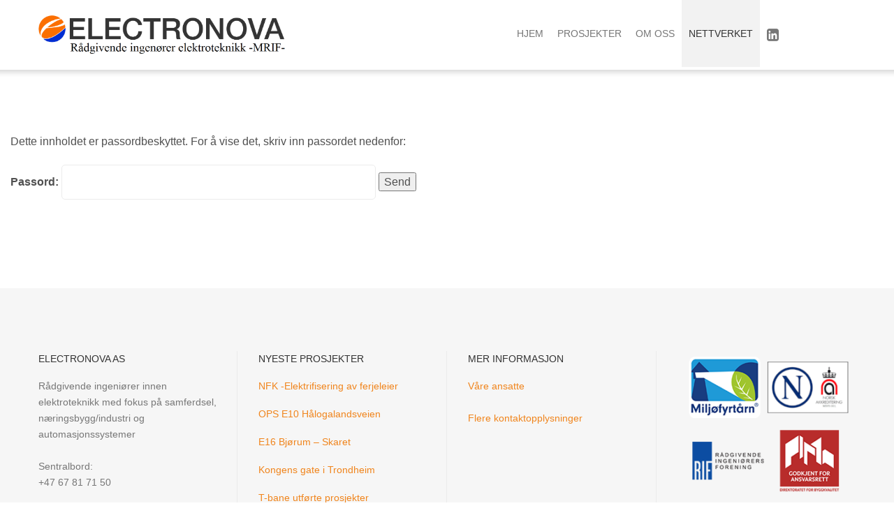

--- FILE ---
content_type: text/html; charset=UTF-8
request_url: https://www.electronova.no/om-electronova/om/
body_size: 17029
content:
<!DOCTYPE html>
<html lang="nb-NO">
<head>
<meta charset="UTF-8" />
<title>Nettverket &#8211; Electronova AS</title>
<meta name='robots' content='max-image-preview:large' />
	<style>img:is([sizes="auto" i], [sizes^="auto," i]) { contain-intrinsic-size: 3000px 1500px }</style>
	<meta name="viewport" content="width=device-width, initial-scale=1" />
<link rel='dns-prefetch' href='//fonts.googleapis.com' />
<link rel='dns-prefetch' href='//maxcdn.bootstrapcdn.com' />
<link rel="alternate" type="application/rss+xml" title="Electronova AS &raquo; strøm" href="https://www.electronova.no/feed/" />
<link rel="alternate" type="application/rss+xml" title="Electronova AS &raquo; kommentarstrøm" href="https://www.electronova.no/comments/feed/" />
<link rel="profile" href="http://gmpg.org/xfn/11" />
<script type="text/javascript">
/* <![CDATA[ */
window._wpemojiSettings = {"baseUrl":"https:\/\/s.w.org\/images\/core\/emoji\/16.0.1\/72x72\/","ext":".png","svgUrl":"https:\/\/s.w.org\/images\/core\/emoji\/16.0.1\/svg\/","svgExt":".svg","source":{"concatemoji":"https:\/\/www.electronova.no\/wp-includes\/js\/wp-emoji-release.min.js?ver=6.8.3"}};
/*! This file is auto-generated */
!function(s,n){var o,i,e;function c(e){try{var t={supportTests:e,timestamp:(new Date).valueOf()};sessionStorage.setItem(o,JSON.stringify(t))}catch(e){}}function p(e,t,n){e.clearRect(0,0,e.canvas.width,e.canvas.height),e.fillText(t,0,0);var t=new Uint32Array(e.getImageData(0,0,e.canvas.width,e.canvas.height).data),a=(e.clearRect(0,0,e.canvas.width,e.canvas.height),e.fillText(n,0,0),new Uint32Array(e.getImageData(0,0,e.canvas.width,e.canvas.height).data));return t.every(function(e,t){return e===a[t]})}function u(e,t){e.clearRect(0,0,e.canvas.width,e.canvas.height),e.fillText(t,0,0);for(var n=e.getImageData(16,16,1,1),a=0;a<n.data.length;a++)if(0!==n.data[a])return!1;return!0}function f(e,t,n,a){switch(t){case"flag":return n(e,"\ud83c\udff3\ufe0f\u200d\u26a7\ufe0f","\ud83c\udff3\ufe0f\u200b\u26a7\ufe0f")?!1:!n(e,"\ud83c\udde8\ud83c\uddf6","\ud83c\udde8\u200b\ud83c\uddf6")&&!n(e,"\ud83c\udff4\udb40\udc67\udb40\udc62\udb40\udc65\udb40\udc6e\udb40\udc67\udb40\udc7f","\ud83c\udff4\u200b\udb40\udc67\u200b\udb40\udc62\u200b\udb40\udc65\u200b\udb40\udc6e\u200b\udb40\udc67\u200b\udb40\udc7f");case"emoji":return!a(e,"\ud83e\udedf")}return!1}function g(e,t,n,a){var r="undefined"!=typeof WorkerGlobalScope&&self instanceof WorkerGlobalScope?new OffscreenCanvas(300,150):s.createElement("canvas"),o=r.getContext("2d",{willReadFrequently:!0}),i=(o.textBaseline="top",o.font="600 32px Arial",{});return e.forEach(function(e){i[e]=t(o,e,n,a)}),i}function t(e){var t=s.createElement("script");t.src=e,t.defer=!0,s.head.appendChild(t)}"undefined"!=typeof Promise&&(o="wpEmojiSettingsSupports",i=["flag","emoji"],n.supports={everything:!0,everythingExceptFlag:!0},e=new Promise(function(e){s.addEventListener("DOMContentLoaded",e,{once:!0})}),new Promise(function(t){var n=function(){try{var e=JSON.parse(sessionStorage.getItem(o));if("object"==typeof e&&"number"==typeof e.timestamp&&(new Date).valueOf()<e.timestamp+604800&&"object"==typeof e.supportTests)return e.supportTests}catch(e){}return null}();if(!n){if("undefined"!=typeof Worker&&"undefined"!=typeof OffscreenCanvas&&"undefined"!=typeof URL&&URL.createObjectURL&&"undefined"!=typeof Blob)try{var e="postMessage("+g.toString()+"("+[JSON.stringify(i),f.toString(),p.toString(),u.toString()].join(",")+"));",a=new Blob([e],{type:"text/javascript"}),r=new Worker(URL.createObjectURL(a),{name:"wpTestEmojiSupports"});return void(r.onmessage=function(e){c(n=e.data),r.terminate(),t(n)})}catch(e){}c(n=g(i,f,p,u))}t(n)}).then(function(e){for(var t in e)n.supports[t]=e[t],n.supports.everything=n.supports.everything&&n.supports[t],"flag"!==t&&(n.supports.everythingExceptFlag=n.supports.everythingExceptFlag&&n.supports[t]);n.supports.everythingExceptFlag=n.supports.everythingExceptFlag&&!n.supports.flag,n.DOMReady=!1,n.readyCallback=function(){n.DOMReady=!0}}).then(function(){return e}).then(function(){var e;n.supports.everything||(n.readyCallback(),(e=n.source||{}).concatemoji?t(e.concatemoji):e.wpemoji&&e.twemoji&&(t(e.twemoji),t(e.wpemoji)))}))}((window,document),window._wpemojiSettings);
/* ]]> */
</script>
<link rel='stylesheet' id='monstroid-first-screen-css' href='https://www.electronova.no/wp-content/themes/monstroid/assets/css/first.css?ver=1.1.3' type='text/css' media='all' />
<style id='wp-emoji-styles-inline-css' type='text/css'>

	img.wp-smiley, img.emoji {
		display: inline !important;
		border: none !important;
		box-shadow: none !important;
		height: 1em !important;
		width: 1em !important;
		margin: 0 0.07em !important;
		vertical-align: -0.1em !important;
		background: none !important;
		padding: 0 !important;
	}
</style>
<link rel='stylesheet' id='wp-block-library-css' href='https://www.electronova.no/wp-includes/css/dist/block-library/style.min.css?ver=6.8.3' type='text/css' media='all' />
<style id='classic-theme-styles-inline-css' type='text/css'>
/*! This file is auto-generated */
.wp-block-button__link{color:#fff;background-color:#32373c;border-radius:9999px;box-shadow:none;text-decoration:none;padding:calc(.667em + 2px) calc(1.333em + 2px);font-size:1.125em}.wp-block-file__button{background:#32373c;color:#fff;text-decoration:none}
</style>
<style id='global-styles-inline-css' type='text/css'>
:root{--wp--preset--aspect-ratio--square: 1;--wp--preset--aspect-ratio--4-3: 4/3;--wp--preset--aspect-ratio--3-4: 3/4;--wp--preset--aspect-ratio--3-2: 3/2;--wp--preset--aspect-ratio--2-3: 2/3;--wp--preset--aspect-ratio--16-9: 16/9;--wp--preset--aspect-ratio--9-16: 9/16;--wp--preset--color--black: #000000;--wp--preset--color--cyan-bluish-gray: #abb8c3;--wp--preset--color--white: #ffffff;--wp--preset--color--pale-pink: #f78da7;--wp--preset--color--vivid-red: #cf2e2e;--wp--preset--color--luminous-vivid-orange: #ff6900;--wp--preset--color--luminous-vivid-amber: #fcb900;--wp--preset--color--light-green-cyan: #7bdcb5;--wp--preset--color--vivid-green-cyan: #00d084;--wp--preset--color--pale-cyan-blue: #8ed1fc;--wp--preset--color--vivid-cyan-blue: #0693e3;--wp--preset--color--vivid-purple: #9b51e0;--wp--preset--gradient--vivid-cyan-blue-to-vivid-purple: linear-gradient(135deg,rgba(6,147,227,1) 0%,rgb(155,81,224) 100%);--wp--preset--gradient--light-green-cyan-to-vivid-green-cyan: linear-gradient(135deg,rgb(122,220,180) 0%,rgb(0,208,130) 100%);--wp--preset--gradient--luminous-vivid-amber-to-luminous-vivid-orange: linear-gradient(135deg,rgba(252,185,0,1) 0%,rgba(255,105,0,1) 100%);--wp--preset--gradient--luminous-vivid-orange-to-vivid-red: linear-gradient(135deg,rgba(255,105,0,1) 0%,rgb(207,46,46) 100%);--wp--preset--gradient--very-light-gray-to-cyan-bluish-gray: linear-gradient(135deg,rgb(238,238,238) 0%,rgb(169,184,195) 100%);--wp--preset--gradient--cool-to-warm-spectrum: linear-gradient(135deg,rgb(74,234,220) 0%,rgb(151,120,209) 20%,rgb(207,42,186) 40%,rgb(238,44,130) 60%,rgb(251,105,98) 80%,rgb(254,248,76) 100%);--wp--preset--gradient--blush-light-purple: linear-gradient(135deg,rgb(255,206,236) 0%,rgb(152,150,240) 100%);--wp--preset--gradient--blush-bordeaux: linear-gradient(135deg,rgb(254,205,165) 0%,rgb(254,45,45) 50%,rgb(107,0,62) 100%);--wp--preset--gradient--luminous-dusk: linear-gradient(135deg,rgb(255,203,112) 0%,rgb(199,81,192) 50%,rgb(65,88,208) 100%);--wp--preset--gradient--pale-ocean: linear-gradient(135deg,rgb(255,245,203) 0%,rgb(182,227,212) 50%,rgb(51,167,181) 100%);--wp--preset--gradient--electric-grass: linear-gradient(135deg,rgb(202,248,128) 0%,rgb(113,206,126) 100%);--wp--preset--gradient--midnight: linear-gradient(135deg,rgb(2,3,129) 0%,rgb(40,116,252) 100%);--wp--preset--font-size--small: 13px;--wp--preset--font-size--medium: 20px;--wp--preset--font-size--large: 36px;--wp--preset--font-size--x-large: 42px;--wp--preset--spacing--20: 0.44rem;--wp--preset--spacing--30: 0.67rem;--wp--preset--spacing--40: 1rem;--wp--preset--spacing--50: 1.5rem;--wp--preset--spacing--60: 2.25rem;--wp--preset--spacing--70: 3.38rem;--wp--preset--spacing--80: 5.06rem;--wp--preset--shadow--natural: 6px 6px 9px rgba(0, 0, 0, 0.2);--wp--preset--shadow--deep: 12px 12px 50px rgba(0, 0, 0, 0.4);--wp--preset--shadow--sharp: 6px 6px 0px rgba(0, 0, 0, 0.2);--wp--preset--shadow--outlined: 6px 6px 0px -3px rgba(255, 255, 255, 1), 6px 6px rgba(0, 0, 0, 1);--wp--preset--shadow--crisp: 6px 6px 0px rgba(0, 0, 0, 1);}:where(.is-layout-flex){gap: 0.5em;}:where(.is-layout-grid){gap: 0.5em;}body .is-layout-flex{display: flex;}.is-layout-flex{flex-wrap: wrap;align-items: center;}.is-layout-flex > :is(*, div){margin: 0;}body .is-layout-grid{display: grid;}.is-layout-grid > :is(*, div){margin: 0;}:where(.wp-block-columns.is-layout-flex){gap: 2em;}:where(.wp-block-columns.is-layout-grid){gap: 2em;}:where(.wp-block-post-template.is-layout-flex){gap: 1.25em;}:where(.wp-block-post-template.is-layout-grid){gap: 1.25em;}.has-black-color{color: var(--wp--preset--color--black) !important;}.has-cyan-bluish-gray-color{color: var(--wp--preset--color--cyan-bluish-gray) !important;}.has-white-color{color: var(--wp--preset--color--white) !important;}.has-pale-pink-color{color: var(--wp--preset--color--pale-pink) !important;}.has-vivid-red-color{color: var(--wp--preset--color--vivid-red) !important;}.has-luminous-vivid-orange-color{color: var(--wp--preset--color--luminous-vivid-orange) !important;}.has-luminous-vivid-amber-color{color: var(--wp--preset--color--luminous-vivid-amber) !important;}.has-light-green-cyan-color{color: var(--wp--preset--color--light-green-cyan) !important;}.has-vivid-green-cyan-color{color: var(--wp--preset--color--vivid-green-cyan) !important;}.has-pale-cyan-blue-color{color: var(--wp--preset--color--pale-cyan-blue) !important;}.has-vivid-cyan-blue-color{color: var(--wp--preset--color--vivid-cyan-blue) !important;}.has-vivid-purple-color{color: var(--wp--preset--color--vivid-purple) !important;}.has-black-background-color{background-color: var(--wp--preset--color--black) !important;}.has-cyan-bluish-gray-background-color{background-color: var(--wp--preset--color--cyan-bluish-gray) !important;}.has-white-background-color{background-color: var(--wp--preset--color--white) !important;}.has-pale-pink-background-color{background-color: var(--wp--preset--color--pale-pink) !important;}.has-vivid-red-background-color{background-color: var(--wp--preset--color--vivid-red) !important;}.has-luminous-vivid-orange-background-color{background-color: var(--wp--preset--color--luminous-vivid-orange) !important;}.has-luminous-vivid-amber-background-color{background-color: var(--wp--preset--color--luminous-vivid-amber) !important;}.has-light-green-cyan-background-color{background-color: var(--wp--preset--color--light-green-cyan) !important;}.has-vivid-green-cyan-background-color{background-color: var(--wp--preset--color--vivid-green-cyan) !important;}.has-pale-cyan-blue-background-color{background-color: var(--wp--preset--color--pale-cyan-blue) !important;}.has-vivid-cyan-blue-background-color{background-color: var(--wp--preset--color--vivid-cyan-blue) !important;}.has-vivid-purple-background-color{background-color: var(--wp--preset--color--vivid-purple) !important;}.has-black-border-color{border-color: var(--wp--preset--color--black) !important;}.has-cyan-bluish-gray-border-color{border-color: var(--wp--preset--color--cyan-bluish-gray) !important;}.has-white-border-color{border-color: var(--wp--preset--color--white) !important;}.has-pale-pink-border-color{border-color: var(--wp--preset--color--pale-pink) !important;}.has-vivid-red-border-color{border-color: var(--wp--preset--color--vivid-red) !important;}.has-luminous-vivid-orange-border-color{border-color: var(--wp--preset--color--luminous-vivid-orange) !important;}.has-luminous-vivid-amber-border-color{border-color: var(--wp--preset--color--luminous-vivid-amber) !important;}.has-light-green-cyan-border-color{border-color: var(--wp--preset--color--light-green-cyan) !important;}.has-vivid-green-cyan-border-color{border-color: var(--wp--preset--color--vivid-green-cyan) !important;}.has-pale-cyan-blue-border-color{border-color: var(--wp--preset--color--pale-cyan-blue) !important;}.has-vivid-cyan-blue-border-color{border-color: var(--wp--preset--color--vivid-cyan-blue) !important;}.has-vivid-purple-border-color{border-color: var(--wp--preset--color--vivid-purple) !important;}.has-vivid-cyan-blue-to-vivid-purple-gradient-background{background: var(--wp--preset--gradient--vivid-cyan-blue-to-vivid-purple) !important;}.has-light-green-cyan-to-vivid-green-cyan-gradient-background{background: var(--wp--preset--gradient--light-green-cyan-to-vivid-green-cyan) !important;}.has-luminous-vivid-amber-to-luminous-vivid-orange-gradient-background{background: var(--wp--preset--gradient--luminous-vivid-amber-to-luminous-vivid-orange) !important;}.has-luminous-vivid-orange-to-vivid-red-gradient-background{background: var(--wp--preset--gradient--luminous-vivid-orange-to-vivid-red) !important;}.has-very-light-gray-to-cyan-bluish-gray-gradient-background{background: var(--wp--preset--gradient--very-light-gray-to-cyan-bluish-gray) !important;}.has-cool-to-warm-spectrum-gradient-background{background: var(--wp--preset--gradient--cool-to-warm-spectrum) !important;}.has-blush-light-purple-gradient-background{background: var(--wp--preset--gradient--blush-light-purple) !important;}.has-blush-bordeaux-gradient-background{background: var(--wp--preset--gradient--blush-bordeaux) !important;}.has-luminous-dusk-gradient-background{background: var(--wp--preset--gradient--luminous-dusk) !important;}.has-pale-ocean-gradient-background{background: var(--wp--preset--gradient--pale-ocean) !important;}.has-electric-grass-gradient-background{background: var(--wp--preset--gradient--electric-grass) !important;}.has-midnight-gradient-background{background: var(--wp--preset--gradient--midnight) !important;}.has-small-font-size{font-size: var(--wp--preset--font-size--small) !important;}.has-medium-font-size{font-size: var(--wp--preset--font-size--medium) !important;}.has-large-font-size{font-size: var(--wp--preset--font-size--large) !important;}.has-x-large-font-size{font-size: var(--wp--preset--font-size--x-large) !important;}
:where(.wp-block-post-template.is-layout-flex){gap: 1.25em;}:where(.wp-block-post-template.is-layout-grid){gap: 1.25em;}
:where(.wp-block-columns.is-layout-flex){gap: 2em;}:where(.wp-block-columns.is-layout-grid){gap: 2em;}
:root :where(.wp-block-pullquote){font-size: 1.5em;line-height: 1.6;}
</style>
<link rel='stylesheet' id='contact-form-7-css' href='https://www.electronova.no/wp-content/plugins/contact-form-7/includes/css/styles.css?ver=6.1.1' type='text/css' media='all' />
<link rel='stylesheet' id='monstroid-grid-base-css' href='https://www.electronova.no/wp-content/themes/monstroid/assets/css/grid-base.css?ver=1.1.3' type='text/css' media='all' />
<link rel='stylesheet' id='monstroid-grid-responsive-css' href='https://www.electronova.no/wp-content/themes/monstroid/assets/css/grid-responsive.css?ver=1.1.3' type='text/css' media='all' />
<link rel='stylesheet' id='slick-css' href='https://www.electronova.no/wp-content/themes/cherryframework4/lib/assets/css/slick.css?ver=1.5.0' type='text/css' media='all' />
<link rel='stylesheet' id='magnific-popup-css' href='https://www.electronova.no/wp-content/themes/cherryframework4/lib/assets/css/magnific-popup.css?ver=1.0.0' type='text/css' media='all' />
<link rel='stylesheet' id='cherryframework4-drop-downs-css' href='https://www.electronova.no/wp-content/themes/cherryframework4/lib/assets/css/drop-downs.css?ver=1.0.0' type='text/css' media='all' />
<link rel='stylesheet' id='monstroid-main-css' href='https://www.electronova.no/wp-content/themes/monstroid/assets/css/main.css?ver=1.1.3' type='text/css' media='all' />
<link rel='stylesheet' id='monstroid-main-responsive-css' href='https://www.electronova.no/wp-content/themes/monstroid/assets/css/main-responsive.css?ver=1.1.3' type='text/css' media='all' />
<link rel='stylesheet' id='cherryframework4-add-ons-css' href='https://www.electronova.no/wp-content/themes/cherryframework4/lib/assets/css/add-ons.css?ver=4.0.5.3' type='text/css' media='all' />
<link rel='stylesheet' id='monstroid-style-css' href='https://www.electronova.no/wp-content/themes/monstroid/style.css?ver=1.1.3' type='text/css' media='all' />
<style id='monstroid-style-inline-css' type='text/css'>
body {color:#505050;font:16px/21px Arial, Helvetica, sans-serif;}body{background-color:#ffffff;background-repeat:repeat;background-position:left;background-attachment:fixed;background-image:none;}input[type="text"],input[type="search"],input[type="password"],input[type="email"],input[type="tel"],input[type="email"],input[type="url"] {color:#505050;font:20px/24px Arial, Helvetica, sans-serif;}h1, .h1 {letter-spacing:-2px;color:#333333;font:86px/90px Arial, Helvetica, sans-serif;}h2, .h2 {letter-spacing:0;color:#333333;font:56px/60px Arial, Helvetica, sans-serif;}h3, .h3 {letter-spacing:0;color:#333333;font:45px/49px Arial, Helvetica, sans-serif;}h4, .h4 {letter-spacing:0;color:#333333;font:34px/38px Arial, Helvetica, sans-serif;}h5, .h5 {letter-spacing:0;color:#333333;font:24px/28px Arial, Helvetica, sans-serif;}h6, .h6 {letter-spacing:0;color:#333333;font:20px/24px Arial, Helvetica, sans-serif;}code {color: #f0851d;background-color: rgb(255,255,228);}pre {color: #f6f6f6;background-color: rgb(255,255,255);border-color: rgb(255,255,255);}kbd {background-color: rgb(208,208,208);}.site-link {color:#333333;font:900 25px/27px Lato, sans-serif;}.footer-logo-link {color:#2673b4;font:700 21px/30px "Open Sans", sans-serif;}.site-header{background-color:#ffffff;background-repeat:repeat;background-position:left;background-attachment:fixed;background-image:none;}.site-content{background-color:#ffffff;background-repeat:repeat;background-position:left;background-attachment:fixed;background-image:none;}.site-footer {color:#ffffff;font:14px/23px Arial, Helvetica, sans-serif;}.site-footer{background-color:#58595b;background-repeat:repeat;background-position:left;background-attachment:fixed;background-image:none;}a {color: #f0851d;}a:hover {color: #333333;}.menu-primary a {color:#777777;font:14px/16px Arial, Helvetica, sans-serif;}.menu-secondary a {color:#777777;font:14px/16px Arial, Helvetica, sans-serif;}.cherry-mega-menu-sub-item > a {color: #505050;}.cherry-mega-menu-sub-item > a:hover {color: #f0851d;}.cherry-mega-menu-sub .sub-column-title > a {color: #333333;}.cherry-breadcrumbs {background-color: rgb(255,255,255);}.cherry-breadcrumbs_item_link,.cherry-breadcrumbs_item_target,.cherry-breadcrumbs_browse,.cherry-breadcrumbs_item_sep {text-align:center;color:#505050;font:11px/15px Arial, Helvetica, sans-serif;}.post-gallery_prev,.post-gallery_next {background-color: #f0851d;color: #000000;}.post-gallery_prev:hover,.post-gallery_next:hover {background-color: #333333;color: #ffffff;}.post-gallery_item_caption {background-color: #333333;color: #ffffff;}.post-gallery_paging_item {background-color: #333333;}.slick-active > .post-gallery_paging_item,.post-gallery_paging_item:hover {background-color: #f0851d;}.cherry-list-numbered-circle > li, .cherry-list-numbered-slash > li, .cherry-list-icons > li {color: rgb(212,212,212);}.cherry-list-numbered-circle > li::before {background-color: #f0851d;}.cherry-list-numbered-circle > li:hover::before {background-color: rgb(212,212,212);}.cherry-list-numbered-circle > li:hover {color: #f0851d;}.cherry-list-simple > li {color: #f0851d;}.cherry-list-simple > li::before {color: rgb(255,255,255);}.cherry-list-simple > li:hover {color: rgb(212,212,212);}.cherry-list-simple > li:hover::before {color: #f0851d;}.cherry-list-numbered-slash > li::before {color: #f0851d;}.cherry-list-numbered-slash > li:hover {color: #f0851d;}.cherry-list-numbered-slash > li:hover::before {color: rgb(212,212,212);}.cherry-list-icons > li {color: rgb(212,212,212);}.cherry-list-icons > li:hover {color: #f0851d;}.cherry-list-icons > li i {color: rgb(255,255,255);}.cherry-list-icons > li:hover i {color: rgb(212,212,212);}.cherry-hr-primary{background-color: #f0851d;}.cherry-hr-gray-lighter{background-color: rgb(255,255,255);}.cherry-hr-gray-dark{background-color: rgb(212,212,212);}.cherry-drop-cap:first-letter {color: #f0851d;}.cherry-drop-cap-bg:first-letter {background-color: #f0851d}.cherry-drop-cap-bg-grey:first-letter {background-color: rgb(141,141,141);}.cherry-blockquote, .cherry-blockquote:before{color: #f0851d;}.cherry-highlight {background-color: #f0851d;}.cherry-highlight-grey {background-color: rgb(255,255,255);}.cherry-btn-transparent:hover{color: #f6f6f6;}.cherry-tabs-nav span {color: #333333;}.cherry-tabs-nav span.cherry-tabs-current {color: #f0851d;border-bottom: 2px solid rgb(255,255,255);}.cherry-post-meta .cherry-post-date {color: #f0851d;}.portfolio-wrap .portfolio-container .portfolio-pagination ul.page-link li a {color: rgb(212,212,212);}.portfolio-wrap .portfolio-container .portfolio-pagination .page-nav a {color: rgb(212,212,212);}.text-muted {color: rgb(255,255,255);}.help-block {color: rgb(131,131,131);}legend {color: rgb(195,195,195);font-size: 24px;border-bottom: 1px solid rgb(255,255,255);}.cherry-highlight-grey {color: rgb(212,212,212);}abbr[title],abbr[data-original-title] {border-bottom: 1px dotted rgb(212,212,212);}output {color: #f6f6f6;font-size: 16px;line-height: 21px;}small, .small {color: rgb(212,212,212);}small, .small {font-size: 14px;}.form-control[disabled], .form-control[readonly], .form-control fieldset[disabled] {background-color: rgb(255,255,255);}.form-control {color: #f6f6f6;font-size: 16px;line-height: 21px;}.blockquote-reverse, blockquote.pull-right {border-right: 5px solid rgb(255,255,255);}.page-header {border-bottom: 1px solid rgb(255,255,255);}blockquote {border-left: 5px solid rgb(255,255,255);font-size: 20px;}hr {border-top: 1px solid rgb(255,255,255);}.close,.close:hover,.close:focus {color: #feea3a;font-size: 24px;}.lead {font-size: 18px;}.entry-content table {border: 1px solid rgb(208,208,208);}.entry-content table > thead > tr > th,.entry-content table > thead > tr > td,.entry-content table > tbody > tr > th,.entry-content table > tbody > tr > td,.entry-content table > tfoot > tr > th,.entry-content table > tfoot > tr > td {border: 1px solid rgb(208,208,208);line-height: 21px;}.table .table {background-color: #505050;}.table > thead > tr > th,.table > thead > tr > td,.table > tbody > tr > th,.table > tbody > tr > td,.table > tfoot > tr > th,.table > tfoot > tr > td {line-height: 21px;}dt,dd {line-height: 21px;}blockquote footer,blockquote small,blockquote .small {line-height: 21px;}address {line-height: 21px;}.cherry-nav-divider {background-color: rgb(255,255,255);}.cherry-box .box-primary {background-color: #f0851d;color: #000000;}.cherry-box .box-secondary {background-color: #333333;color: #ffffff;}.cherry-box .box-gray {background-color: #f6f6f6;}.cherry-box .box-primary-border {border-color: #f0851d;}.cherry-box .box-secondary-border {border-color: #333333;}.cherry-box .box-gray-border {border-color: #f6f6f6;}.text-primary {color:#f0851d;}.text-primary:hover {color:rgb(215,108,4);}.text-success {color:#34d7b3;}.text-success:hover {color:rgb(27,190,154);}.text-info {color:#f0851d;}.text-info:hover {color:rgb(215,108,4);}.text-warning {color:#feea3a;}.text-warning:hover {color:rgb(229,209,33);}.text-danger {color:#ff4c2f;}.text-danger:hover {color:rgb(230,51,22);}.bg-primary {background-color:#f0851d;}.bg-primary:hover {background-color:rgb(215,108,4);}.bg-success {background-color:#34d7b3;}.bg-success:hover {background-color:rgb(27,190,154);}.bg-info {background-color:#f0851d;}.bg-info:hover {background-color:rgb(215,108,4);}.bg-warning {background-color:#feea3a;}.bg-warning:hover {background-color:rgb(229,209,33);}.bg-danger {background-color:#ff4c2f;}.bg-danger:hover {background-color:rgb(230,51,22);}@media ( min-width:992px ) {.site-header.boxed { max-width: 1310px }.site-content.boxed { max-width: 1310px }.site-footer.boxed { max-width: 1310px }.site-header.boxed .container {width: auto;max-width: 1200px}.site-content.boxed .container{width: auto;max-width: 1200px}.site-footer.boxed .container {width: auto;max-width: 1200px}.site-header.wide .container,.site-content.wide .container,.site-footer.wide .container {width: auto;max-width: 1200px}}@media ( max-width:768px ) {.menu-primary_trigger {display: block;}.simple-menu.menu-items {display: none !important;}.simple-menu.menu-items[aria-expanded="true"] {display: block !important;}.simple-menu.menu-items {padding: 10px;background: #fafafa;}.simple-menu .sub-menu {position: static;float: none;visibility: visible;opacity: 1;padding: 0 0 0 20px;background: none;}.simple-menu .sub-menu li {float: none;}.simple-menu .sub-menu a {width: 100%;color: #777777;}.simple-menu > ul > li {float: none;display: block;margin: 0;padding: 0 0 3px 0;}}@media ( min-width:768px ) {.simple-menu li:hover > ul,.simple-menu li.focus > ul,.simple-menu li.menu-hover > ul {opacity: 1;visibility: visible;overflow: visible;}}html,.gm-style .gm-style-iw,.nav-links,.cherry-btn.cherry-btn-link,.price-box.template-2 .cherry-services_feauters {color:#505050;font:16px/21px Arial, Helvetica, sans-serif;}body .style-switcher-panel .panel-inner .theme-name,body .style-switcher-panel .panel-inner .theme-name span {font-size: 20px;line-height: 24px;}body .style-switcher-panel .panel-inner .group-name,table.compare-list th {font-size: 16px;line-height: 21px;}.footer-logo-link:hover,.footer-logo-link:active,.footer-logo-link:focus {color: #2673b4;}small,.small,.site-description,.static-footer-shop-sidebars li a {font-size: 14px;line-height: 19px;font-weight: regular;color: #505050;}.menu-primary li {color:#777777;font:14px/16px Arial, Helvetica, sans-serif;}.cherry-breadcrumbs {background: none;}.cherry-breadcrumbs .container-fluid.boxed {background-color: rgb(255,255,255);}.cherry-breadcrumbs_item,.cherry-breadcrumbs_wrap {text-align:center;color:#505050;font:11px/15px Arial, Helvetica, sans-serif;}#menu-primary-items.menu-items:not(.mega-menu-direction-vertical) .before-menu,#menu-primary-items.menu-items:not(.mega-menu-direction-vertical) .after-menu,#menu-primary-items.menu-items:not(.mega-menu-direction-vertical) #magic-line-left,#menu-primary-items.menu-items:not(.mega-menu-direction-vertical) #magic-line-right {background: #ffffff;}.compare-window {background: #ffffff !important;}/****************************************Shortcodes*******************************************/.color-link,.title-box_subtitle,.countdown-timer span.value,.cherry-services .price-box .cherry-services_price,.single-service .cherry-services .cherry-services_price,.menu-primary .cherry-mega-menu-sub .menu-item a:hover,.menu-primary .cherry-mega-menu-sub .menu-item.current-menu-item,.menu-primary .cherry-mega-menu-sub .cherry-mega-menu-sub-item .menu li a:hover,.menu-primary .cherry-mega-menu-sub .cherry-mega-menu-sub-item .menu li.current-menu-item a,.menu-primary .cherry-mega-menu-sub li.menu-item a:hover,.menu-primary .cherry-mega-menu-sub li.menu-item.current-menu-item a,.menu-primary .menu-item .sub-menu li.menu-item a:hover,.menu-primary .menu-item .sub-menu li.menu-item.current-menu-item a,.menu-primary .menu-item .sub-menu li.menu-hover > a,.cherry-services .cherry-services_title a:hover,.widget_nav_menu a:hover,.cherry-swiper-carousel-container .swiper-button-next:before,.cherry-swiper-carousel-container .swiper-button-prev:before,.cherry-spoiler.cherry-spoiler-style-default.cherry-spoiler-closed .cherry-spoiler-title,.cherry-spoiler.cherry-spoiler-style-default .cherry-spoiler-title:before,.cherry-spoiler.cherry-spoiler-style-default.cherry-spoiler-closed .cherry-spoiler-title:hover:before,ul.default-lists li a,.entry-content ol li a,.cherry-list .list-icon,.team-wrap .team-listing_name a:hover,.cherry-breadcrumbs_item_target,.cherry-breadcrumbs_item_link:hover,.gm-style-iw,.cherry-services.template-4 .cherry-services_item.featured-service .price-box .cherry-services_price,.cherry-box .cherry-services.template-6 .cherry-services_item.featured-service .price-box .cherry-services_price,.testimonials-list .template-1 p:before,.price-box.template-3 i,.price-box.template-3 .stars,.parallax-content .cherry-swiper-carousel-container .swiper-button-next:hover::before,.cherry-box .cherry-swiper-carousel-container .swiper-button-next:hover::before,.parallax-content .cherry-swiper-carousel-container .swiper-button-prev:hover::before,.cherry-box .cherry-swiper-carousel-container .swiper-button-prev:hover::before,.widget_nav_menu .menu li a:hover,.cherry-box .cherry-accordion.boxed .cherry-spoiler.cherry-spoiler-style-default.cherry-spoiler-closed .cherry-spoiler-title:before,.cherry-posts-list .cherry-posts-item .inner .post-title.color-secondary a:hover,.cherry-posts-list .cherry-posts-item .inner .post-title.color-white a:hover,.cherry-services .template-1 .cherry-services_title a:hover,.cherry-services .cherry-services_item .price-box .cherry-services_title a:hover,.cherry-services .cherry-services_item > .template-2.price-box .cherry-services_title a:hover,.team-listing.colored-overflow-blocks .team-item:nth-child(6n+6) .template-12 .desc .team-listing_name a:hover,.team-listing.colored-overflow-blocks .team-item:nth-child(6n+6) .template-12 .desc .team-listing_socials a:hover,.cherry-btn.cherry-btn-link:hover,[id*="woocommerce_product_tag_cloud"] .tagcloud a,.grid-layout.grid-type-3 .video-type .entry-title a:hover,.grid-layout.grid-type-3 .image-type .entry-title a:hover,.grid-layout.grid-type-3 .gallery-type .entry-title a:hover {color: #f0851d;}.cherry-services .price-box .description,.single-service .post-content,.cherry-accordion.boxed .cherry-spoiler.cherry-spoiler-style-default .cherry-spoiler-title,.wpcf7 .wpcf7-form-control-wrap .transparentBackground,.cherry-icon.border,.yith_magnifier_gallery li.yith_magnifier_thumbnail a .border-wrap:before {border-color: #f0851d;}.cherry-box .box-warning,.title-box_title,.box-polygon-4 .title-box_title,.box-polygon-4 .title-box_subtitle,.team-wrap .template-9 .team-listing_name a:hover,.price-box.template-5 .stars,.box-warning h1,.box-warning h2,.box-warning h3,.box-warning h4,.box-warning h5,.box-warning h6,.box-warning p,.box-warning .cherry-posts-item .color-secondary,.box-warning .team-item .color-secondary,.cherry-swiper-carousel-container .swiper-button-next:hover:before,.cherry-swiper-carousel-container .swiper-button-prev:hover:before,.cherry-services.template-3 .services-listing .cherry-services_item.featured-service .head .cherry-services_title a:hover,.cherry-services .cherry-services_item > .template-2 .cherry-services_title a:hover,[id*="woocommerce_product_tag_cloud"] .tagcloud a:hover,.woocommerce .woocommerce-info a:hover,.woocommerce .woocommerce-error a:hover,.woocommerce .woocommerce-info a:hover,.woocommerce .hide-info:hover i,.woocommerce ul.products li.product .yith-wcqv-button {color: #333333;}.box-primary .motopress-code-obj a:hover,.box-primary .motopress-code-obj a:hover span,.box-success .motopress-code-obj a:hover,.box-success .motopress-code-obj a:hover span,.box-info .motopress-code-obj a:hover,.box-info .motopress-code-obj a:hover span,.box-danger .motopress-code-obj a:hover,.box-danger .motopress-code-obj a:hover span,.box-warning .motopress-code-obj a:hover,.box-warning .motopress-code-obj a:hover span,[class*="box-polygon-"] .motopress-code-obj a:hover,[class*="box-polygon-"] .motopress-code-obj a:hover span {color: #333333 !important;}.color-link-background,.cherry-btn-default,.widget_mc4wp_widget input[type="submit"],.cherry-spoiler.cherry-spoiler-style-default.cherry-spoiler-closed .cherry-spoiler-title:before,.cherry-accordion.boxed .cherry-spoiler.cherry-spoiler-style-default.cherry-spoiler-closed .cherry-spoiler-title:hover,.cherry-accordion.boxed .cherry-spoiler.cherry-spoiler-style-default .cherry-spoiler-title,.cherry-box .cherry-accordion.boxed .cherry-spoiler.cherry-spoiler-style-default.cherry-spoiler-closed .cherry-spoiler-title,.team-wrap .template-9 .desc:before,.team-listing.colored-blocks .team-item:nth-child(6n+5) .desc,.team-listing.colored-overflow-blocks .team-item:nth-child(6n+5) .desc:before,.cherry-services.template-3 .cherry-services_item.featured-service .price-box .head,.cherry-services .cherry-btn-primary,.cherry-services.template-2.colored-blocks .cherry-services_item .desc .cherry-btn-primary,#totop a,#open-gallery-popup i {background: #f0851d;}.cherry-btn-default:hover,.widget_mc4wp_widget input[type="submit"]:hover {background: rgb(215,108,4);}a:hover,.color-link-hover,.entry-content li a:hover {color: #333333;}.color-link-hover-background {background: #333333;color: #333333;}.color-primary {color: #f0851d;}.color-secondary,.menu-items> .menu-item > a:hover,.menu-items> .menu-item.current-menu-item > a,.cherry-btn-gray,.cherry-btn-primary-light,.cherry-btn.transparent:hover,.cherry-btn-primary-light:hover,.cherry-btn-gray:hover,.parallax-content .cherry-btn-primary-light:hover,.cherry-btn-warning,.cherry-btn-warning:hover,.cherry-posts-list.overflow-content .cherry-btn,.entry-content ol li,ul.default-lists li,.cherry-services .template-1 .cherry-services_title a,.team-item .template-12 .desc .team-listing_name a:hover,.team-item .template-12 .desc .team-listing_position a:hover,.team-item .template-12 .desc .team-listing_socials a:hover,.team-item .template-10 .desc .team-listing_name a:hover,.team-item .template-10 .desc .team-listing_position a:hover,.team-item .template-10 .desc .team-listing_socials a:hover,.team-listing.colored-blocks .team-item:nth-child(6n+2) .desc,.team-listing.colored-overflow-blocks .team-item:nth-child(6n+2) .desc,.cherry-services.colored-blocks.template-2 .cherry-services_item:nth-child(4n+2) .head,.cherry-services.template-4 .cherry-services_item.featured-service .cherry-services_title,.cherry-box .cherry-services.template-6 .cherry-services_item.featured-service .cherry-services_title,.cherry-services.colored-blocks.template-5 .cherry-services_item:nth-child(5n+3) .cherry-btn,.cherry-services.colored-blocks.template-5 .cherry-services_item:nth-child(5n+3) .head,.cherry-grid_list.colored .cherry-grid_item:nth-child(5n+3) .testi-grid *,.cherry-grid_list.colored .cherry-grid_item:nth-child(5n+3) .testi-grid .rating .stars:before,.cherry-box .template-8 .cherry-btn-info,.team-item .colored.team-listing_socials .team-socials_link:hover i,.cherry-accordion .cherry-spoiler.cherry-spoiler-style-default .cherry-spoiler-title:hover {color: #333333;}.color-secondary-background,.hamburger span::before,.hamburger span::after,.hamburger span,body .style-switcher-panel,body .style-switcher-panel .panel-toggle .fa,.menu-primary .cherry-mega-menu-sub,.menu-item .sub-menu,.cherry-btn-primary,.ms_arrows .ms_banner_inner,.menu-items > .menu-item.menu-item-has-children > div:before,.team-listing.colored-blocks .team-item:nth-child(6n+6) .desc,.team-listing.colored-overflow-blocks .team-item:nth-child(6n+6) .desc:before,.cherry-services.colored-blocks .cherry-services_item:nth-child(5n+5) .head,.cherry-services.colored-blocks.template-5 .cherry-services_item:nth-child(5n+5) .cherry-btn,.cherry-services.colored-blocks.template-2 .cherry-services_item:nth-child(4n+4) .head,.cherry-grid_list.colored .cherry-grid_item:nth-child(5n+4) .testi-grid,#open-gallery-popup i:hover {background: #333333;}.cherry-btn-primary:hover,.cherry-services.colored-blocks.template-5 .cherry-services_item:nth-child(5n+5) .cherry-btn:hover {background: rgb(77,77,77);}.color-success,.price-box.template-2 i,.price-box.template-2 .stars {color: #34d7b3;}.color-success-background,.cherry-btn-success,.cherry-box .box-success,a.ms_button_layer.mpsl-button-green,.cherry-box .cherry-accordion.boxed .cherry-spoiler.cherry-spoiler-style-default .cherry-spoiler-title,.cherry-box .cherry-accordion.boxed .cherry-spoiler.cherry-spoiler-style-default .cherry-spoiler-title:hover,.team-listing.colored-blocks .team-item:nth-child(6n+4) .desc,.team-listing.colored-overflow-blocks .team-item:nth-child(6n+4) .desc:before,.cherry-services.colored-blocks .cherry-services_item:nth-child(5n+2) .head,.cherry-services.colored-blocks.template-5 .cherry-services_item:nth-child(5n+2) .cherry-btn,.cherry-services.colored-blocks.template-2 .cherry-services_item:nth-child(4n+1) .head,.cherry-grid_list.colored .cherry-grid_item:nth-child(5n+1) .testi-grid,.wpcf7-response-output.wpcf7-mail-sent-ok,.inner.box-success .cherry-tabs.cherry-tabs-style-style-2 .cherry-tabs-nav > span::after {background: #34d7b3;}.cherry-btn-success:hover,a.ms_button_layer.mpsl-button-green:hover,.cherry-services.colored-blocks.template-5 .cherry-services_item:nth-child(5n+2) .cherry-btn:hover {background: rgb(27,190,154);}.color-info,.cherry-btn-link,.cherry-services .cherry-services_item .template-1 .head .cherry-services_title a:hover {color: #f0851d;}.color-info-background,.cherry-box .box-info,.cherry-btn-info,a.ms_button_layer.mpsl-button-blue,.cherry-breadcrumbs .page-excerpt,.team-listing.colored-blocks .team-item:nth-child(6n+1) .desc,.team-listing.colored-overflow-blocks .team-item:nth-child(6n+1) .desc:before,.cherry-services.colored-blocks .cherry-services_item:nth-child(5n+1) .head,.cherry-services.colored-blocks.template-5 .cherry-services_item:nth-child(5n+1) .cherry-btn,.cherry-grid_list.colored .cherry-grid_item:nth-child(5n+2) .testi-grid,#totop a:hover,.mc4wp-form input[type="submit"],.inner.box-info .cherry-tabs.cherry-tabs-style-style-2 .cherry-tabs-nav > span::after,.wpcf7-response-output.wpcf7-mail-sent-ng,.cherry-posts-list .overflow-content.template-11 .desc::before {background: #f0851d;}.cherry-btn-info:hover,a.ms_button_layer.mpsl-button-blue:hover,.mc4wp-form input[type="submit"]:hover,.cherry-services.colored-blocks.template-5 .cherry-services_item:nth-child(5n+1) .cherry-btn:hover {background: rgb(215,108,4);}.team-wrap .template-9 .desc:before,.maintaince-mail-form .mc4wp-form input[type="text"],.maintaince-mail-form .mc4wp-form input[type="email"] {border-color: #f0851d;}.color-danger,.price-box.template-2 i.fa-times,span.wpcf7-not-valid-tip {color: #ff4c2f;}.color-danger-background,.cherry-box .box-danger,.cherry-btn-danger,.cherry-btn.landing-btn .cherry-btn-icon,a.ms_button_layer.mpsl-button-red,.cherry-follow_wrap ul li a,.cherry-share-btns_wrap ul li a,.team-listing.colored-blocks .team-item:nth-child(6n+3) .desc,.team-listing.colored-overflow-blocks .team-item:nth-child(6n+3) .desc:before,.cherry-services.colored-blocks .cherry-services_item:nth-child(5n+4) .head,.cherry-services.colored-blocks.template-5 .cherry-services_item:nth-child(5n+4) .cherry-btn,.cherry-services.colored-blocks.template-2 .cherry-services_item:nth-child(4n+3) .head,.cherry-grid_list.colored .cherry-grid_item:nth-child(5n+5) .testi-grid,.wpcf7-response-output.wpcf7-validation-errors,.inner.box-danger .cherry-tabs.cherry-tabs-style-style-2 .cherry-tabs-nav > span::after {background: #ff4c2f;}.wpcf7-text.wpcf7-not-valid,.wpcf7-textarea.wpcf7-not-valid {border-color: #ff4c2f;}.cherry-btn-danger:hover,a.ms_button_layer.mpsl-button-red:hover,.cherry-services.colored-blocks.template-5 .cherry-services_item:nth-child(5n+4) .cherry-btn:hover {background: rgb(230,51,22);}.color-gray {color: #f6f6f6;}.color-gray-background,.cherry-breadcrumbs_content,.cherry-btn-gray,.cherry-spoiler.cherry-spoiler-style-default .cherry-spoiler-title:before,.cherry-spoiler.cherry-spoiler-style-default.cherry-spoiler-closed .cherry-spoiler-title:hover:before,.cherry-accordion.boxed .cherry-spoiler.cherry-spoiler-style-default .cherry-spoiler-content,.cherry-services.template-2 .cherry-btn-primary,.testimonials-page-single,.post-type-archive-testimonial .testimonials-item,.yith_magnifier_zoom_magnifier,.cherry-services_item.featured-service .price-box.template-1,.inner.box-gray .cherry-tabs.cherry-tabs-style-style-2 .cherry-tabs-nav > span::after {background: #f6f6f6;}.cherry-btn-gray:hover,.cherry-btn-primary-light:hover,.single-clients .entry-thumbnail {background: rgb(236,236,236); /*#ebebeb*/}.cherry-btn.cherry-btn-primary-light:before,.cherry-accordion.boxed .cherry-spoiler.cherry-spoiler-style-default.cherry-spoiler-closed .cherry-spoiler-title,.cherry-accordion.boxed .cherry-spoiler.cherry-spoiler-style-default .cherry-spoiler-content,input[type="text"],input[type="search"],input[type="password"],input[type="email"],input[type="tel"],input[type="email"],textarea,.cherry-services .cherry-services_item .features ul li,.single-service .cherry-services_item .cherry-services_feauters ul li,.cherry-services.template-2 .cherry-services_item .desc,.cherry-services.template-3 .cherry-services_item:first-child,.cherry-services.template-3 .cherry-services_item .head,.cherry-services.template-3 .price-box.template-3,.cherry-services.template-3 .desc {border-color: rgb(236,236,236);}.color-warning,.rating .stars {color: #feea3a;}.color-warning-background,.cherry-btn-warning,.cherry-box .box-warning,.cherry-posts-list.overflow-content .cherry-btn,.team-listing.colored-blocks .team-item:nth-child(6n+2) .desc,.team-listing.colored-overflow-blocks .team-item:nth-child(6n+2) .desc:before,.cherry-services.colored-blocks .cherry-services_item:nth-child(5n+3) .head,.cherry-services.colored-blocks.template-5 .cherry-services_item:nth-child(5n+3) .cherry-btn,.cherry-services.colored-blocks.template-2 .cherry-services_item:nth-child(4n+2) .head,.cherry-grid_list.colored .cherry-grid_item:nth-child(5n+3) .testi-grid,.cherry-box .template-8 .cherry-btn-info,.inner.box-warning .cherry-tabs.cherry-tabs-style-style-2 .cherry-tabs-nav > span::after {background: #feea3a;}.cherry-btn-warning:hover,.cherry-services.colored-blocks.template-5 .cherry-services_item:nth-child(5n+3) .cherry-btn:hover {background: rgb(229,209,33);}/* Accordions */.cherry-accordion .cherry-spoiler .cherry-spoiler-title {letter-spacing:0;color:#333333;font:20px/24px Arial, Helvetica, sans-serif;;}/* Accordions *//* Counters */.cherry-counter.circle.color-success-background .count:before,.cherry-counter.circle.color-success-background .count:after {background: #34d7b3;}.cherry-counter.circle.color-success-background .count {border-color: #34d7b3;}.cherry-counter.circle.color-warning-background .count:before,.cherry-counter.circle.color-warning-background .count:after {background: #feea3a;}.cherry-counter.circle.color-warning-background .count {border-color: #feea3a;}.cherry-counter.circle.color-danger-background .count:before,.cherry-counter.circle.color-danger-background .count:after {background: #ff4c2f;}.cherry-counter.circle.color-danger-background .count {border-color: #ff4c2f;}.cherry-counter.circle.color-link-background .count:before,.cherry-counter.circle.color-link-background .count:after {background: #f0851d;}.cherry-counter.circle.color-link-background .count {border-color: #f0851d;}.cherry-counter.circle.color-secondary-background .count:before,.cherry-counter.circle.color-secondary-background .count:after {background: #333333;}.cherry-counter.circle.color-secondary-background .count {border-color: #333333;}.cherry-counter.circle.color-info-background .count:before,.cherry-counter.circle.color-info-background .count:after {background: #f0851d;}.cherry-counter.circle.color-info-background .count {border-color: #f0851d;}.cherry-counter.style-2,.cherry-counter.style-3,.title-box.bigger .title-box_title,.countdown-timer span.value {font-size: 86px;line-height: 90px;}.cherry-counter.style-1 {font-size: 45px;line-height: 49px;}.cherry-counter.style-4,.cherry-counter.circle,.title-box.smaller .title-box_title,.title-box.bigger .title-box_subtitle {font-size: 34px;line-height: 38px;}.mc4wp-form label {letter-spacing:0;color:#333333;font:34px/38px Arial, Helvetica, sans-serif;;}/* Counters *//* Tabs */.cherry-tabs-nav span {letter-spacing:0;color:#333333;font:20px/24px Arial, Helvetica, sans-serif;;color: #505050;}.cherry-tabs-nav span,.cherry-tabs-panes,.cherry-tabs-style-default .cherry-tabs-nav span,.cherry-tabs-vertical[class*="cherry-tabs-style-simple"] span,.cherry-tabs-vertical[class*="cherry-tabs-style-simple"] .cherry-tabs-panes {border-color: rgb(236,236,236);}.cherry-tabs-style-default span,.cherry-tabs-vertical[class*="cherry-tabs-style-simple"] span {background: #f6f6f6}.cherry-tabs-style-pills-3 span:hover,.cherry-tabs-style-pills-3 span.cherry-tabs-current,.cherry-tabs-style-simple-3 span:hover::after,.cherry-tabs-style-simple-3 span.cherry-tabs-current::after {background: #f0851d;border-color: #f0851d;color: white;}.cherry-tabs-style-pills-1 span:hover,.cherry-tabs-style-pills-1 span.cherry-tabs-current,.cherry-tabs-style-simple-1 span:hover::after,.cherry-tabs-style-simple-1 span.cherry-tabs-current::after {background: #f0851d;border-color: #f0851d;color: white;}.cherry-tabs-style-pills-2 span:hover,.cherry-tabs-style-pills-2 span.cherry-tabs-current,.cherry-tabs-style-simple-2 span:hover::after,.cherry-tabs-style-simple-2 span.cherry-tabs-current::after {background: #ff4c2f;border-color: #ff4c2f;color: white;}.cherry-tabs-style-pills-4 span:hover,.cherry-tabs-style-pills-4 span.cherry-tabs-current,.cherry-tabs-style-simple-4 span:hover::after,.cherry-tabs-style-simple-4 span.cherry-tabs-current::after {background: #34d7b3;border-color: #34d7b3;color: white;}.cherry-tabs-style-pills-5 span:hover,.cherry-tabs-style-pills-5 span.cherry-tabs-current,.cherry-tabs-style-simple-5 span:hover::after,.cherry-tabs-style-simple-5 span.cherry-tabs-current::after {background: #feea3a;border-color: #feea3a;color: #333333;}.cherry-tabs-style-simple.danger-tab span:hover:after,.cherry-tabs-style-simple.danger-tab span.cherry-tabs-current:after{background: #ff4c2f;border-color: #ff4c2f;color: white;}.cherry-tabs-style-pills-6 span:hover,.cherry-tabs-style-pills-6 span.cherry-tabs-current {background: #f6f6f6;border-color: #f6f6f6;color: #333333;}.cherry-tabs-style-simple-6 span:hover::after,.cherry-tabs-style-simple-6 span.cherry-tabs-current::after {background: #333333;}[class*="cherry-tabs-style-simple"] span:hover,[class*="cherry-tabs-style-simple"] span.cherry-tabs-current,.cherry-tabs-style-default .cherry-tabs-nav span:hover,.cherry-tabs-style-default .cherry-tabs-nav span.cherry-tabs-current {color: #333333;}/* / Tabs *//* Bigger Headers */h1.bigger {font-size: 181px;}h2.bigger {font-size: 112px;}h3.bigger {font-size: 90px;}h4.bigger {font-size: 68px;}h5.bigger {font-size: 48px;}h6.bigger {font-size: 40px;}textarea,input[type="text"],input[type="password"],input[type="number"],input[type="email"],input[type="url"],input[type="search"],input[type="tel"] {border-color: rgb(236,236,236);}input[type="number"]:invalid,input[type="email"]:invalid,input[type="url"]:invalid,input[type="tel"]:invalid {box-shadow: none;}textarea:focus,input[type="text"]:focus,input[type="password"]:focus,input[type="number"]:focus,input[type="email"]:focus,input[type="url"]:focus,input[type="search"]:focus,input[type="tel"]:focus {border-color: rgb(208,208,208);}textarea {color:#505050;font:20px/24px Arial, Helvetica, sans-serif;}.menu-item .cherry-mega-menu-sub.simple-sub .menu-item a,.menu-item .sub-menu .menu-item a,.menu-item .mega-sub .cherry-mega-menu-sub-item.sub-column-title > a {color:#777777;font:14px/16px Arial, Helvetica, sans-serif;}/****************************************Shortcodes End*******************************************//****************************************WooCommerce Styles*******************************************/.woocommerce div.product .woocommerce-tabs ul.tabs li.active a,.woocommerce table.shop_table .actions .coupon label,.widget_shopping_cart_content .cart_list li a,.widget_shopping_cart_content .total strong,.shop-sidebar .product_list_widget li a,.woocommerce.single-product .entry-summary form.cart table.variations .reset_variations,.woocommerce.single-product .entry-summary .add_to_wishlist,.woocommerce.single-product .entry-summary .yith-wcwl-wishlistexistsbrowse.show a:hover,.woocommerce.single-product .entry-summary .yith-wcwl-wishlistaddedbrowse.show a:hover,.woocommerce table.shop_table th,.woocommerce .cart-collaterals .cart_totals th,.woocommerce #reviews #comments ol.commentlist li .comment-meta-and-avatar_wrapper .meta strong,.woocommerce #reviews #comments ol.commentlist li .comment-meta-and-avatar_wrapper .meta em,.testimonials-type1 .author a,.header-shop-widgets-area #menu-shop-menu li a:hover,.header-shop-widgets-area #menu-shop-menu li a:focus,.woocommerce ul.products li.product h3,.shop-sidebar .product-categories li a i,.woocommerce .myaccount_user a:hover,.woocommerce .myaccount_user a:active,.woocommerce ul.products li.product a.btn:before,.woocommerce ul.products li.product .compare:before,.woocommerce ul.products li.product .cherry-quick-view:before,.woocommerce ul.products li.product .yith-wcwl-add-to-wishlist a:before,.shop-sidebar [id*="woocommerce_layered_nav"]:not([id*="woocommerce_layered_nav_filters"]) ul li a,.shop-sidebar [id*="woocommerce_layered_nav"]:not([id*="woocommerce_layered_nav_filters"]) ul li span,header .widget_nav_menu .menu li a:hover,header .widget_nav_menu .menu li a:active,.woocommerce.single-product #content div.product .entry-summary .compare.added:hover,.woocommerce.single-product #content div.product .entry-summary .compare.added:active,.woocommerce-pagination .page-numbers li a,.woocommerce.single-product .entry-summary .yith-wcwl-wishlistexistsbrowse a:hover,.woocommerce.single-product .entry-summary .yith-wcwl-wishlistexistsbrowse a:focus,.woocommerce.single-product .entry-summary .yith-wcwl-wishlistaddedbrowse a:hover,.woocommerce.single-product .entry-summary .yith-wcwl-wishlistaddedbrowse a:focus {color: #333333;}.woocommerce ul.products li.product .price,.shop-sidebar .price_slider_wrapper .price_label,.shop-sidebar [id*="woocommerce_layered_nav"]:not([id*="woocommerce_layered_nav_filters"]) ul li a:hover,.shop-sidebar [id*="woocommerce_layered_nav"]:not([id*="woocommerce_layered_nav_filters"]) ul li a:focus,.shop-sidebar [id*="woocommerce_layered_nav"]:not([id*="woocommerce_layered_nav_filters"]) ul li a:hover+span,.shop-sidebar [id*="woocommerce_layered_nav"]:not([id*="woocommerce_layered_nav_filters"]) ul li a:focus+span,.shop-sidebar .product_list_widget li a:hover,.shop-sidebar .product_list_widget li .amount,.shop-sidebar .product_list_widget li .reviewer,.shop-sidebar .product-categories li ul li a:hover,.shop-sidebar .product-categories li ul li a:focus,.shop-sidebar .product-categories li ul li a:hover + span,.shop-sidebar .product-categories li ul li a:focus + span,.transformSelect.wooSelect span,.woocommerce .price ins,.woocommerce .price > .amount,.woocommerce.single-product .entry-summary form.cart table.variations .value select,.woocommerce.single-product .entry-summary form.cart table.variations .reset_variations:hover,.woocommerce.single-product .entry-summary .compare:before,.woocommerce.single-product .entry-summary .yith-wcwl-add-to-wishlist .show:before,.woocommerce.single-product .entry-summary .compare:hover,.woocommerce.single-product .entry-summary .yith-wcwl-add-to-wishlist .yith-wcwl-add-button a:hover,.woocommerce.single-product .entry-summary .product_meta > span span,.woocommerce.single-product div.product .woocommerce-tabs ul li,.woocommerce.single-product div.product .woocommerce-tabs ul li:before,.woocommerce table.shop_table .amount,.woocommerce table.shop_table td.product-name a:hover,.woocommerce table.shop_table td.product-name a:focus,.woocommerce table.shop_table dl.variation dd,.woocommerce .cart-collaterals .cart_totals td,.woocommerce form .form-row .required,.woocommerce table.shop_table.woocommerce-checkout-review-order-table .product-quantity,.widget_shopping_cart_content ul.product_list_widget li dl dd,.widget_shopping_cart_content .total .amount,.woocommerce table .product-quantity,.woocommerce .shop-sidebar .product-categories li ul li a:hover,.woocommerce .shop-sidebar .product-categories li ul li a:focus,.woocommerce #reviews ol.commentlist li .comment-meta-and-avatar_wrapper .meta time,.woocommerce #reviews #respond .stars a.active,.woocommerce #reviews #respond .stars a:hover,.ui-spinner .ui-spinner-button:hover,.woocommerce div.product p.price, .woocommerce div.product span.price,div.product .product-thumbnails_list .owl-controls .owl-prev, div.product .product-thumbnails_list .owl-controls .owl-next,.thumbnails.slider #slider-prev::before,.thumbnails.slider #slider-next::before,.shop-banner h4,.shop-banner a:hover,.shop-banner a:focus,.static-footer-shop-sidebars .woocommerce ul.product_list_widget li .amount,.static-footer-shop-sidebars .woocommerce ul.product_list_widget li .reviewer,.site-footer .widget_recent_entries .post-date,.shop-about-counters_wrapper .cherry-counter,.testimonials-type1 .author a:hover,.testimonials-type1 .author a:focus,.static-footer-shop-sidebars .woocommerce ul.product_list_widget li a:hover,.static-footer-shop-sidebars .woocommerce ul.product_list_widget li a:focus,.static-footer-shop-sidebars .widget_recent_entries a:hover,.static-footer-shop-sidebars .widget_recent_entries a:focus,.header-shop-widgets-area #menu-shop-menu li a,.widget_shopping_cart_content .cart_list li .quantity,.widget_shopping_cart_content .cart_list li a:hover,.widget_shopping_cart_content .cart_list li a:focus,.woocommerce ul.cart_list li dl dt, .woocommerce ul.product_list_widget li dl dt,.widget_shopping_cart_content .total .amount,.shop-blog_wrapper h5,table.compare-list tr.price td .amount,header .widget_nav_menu .menu li a,.woocommerce.single-product #content div.product .entry-summary .compare.added,.widget_shopping_cart h5:before,[id*='woocommerce_price_filter'] .price_label,.woocommerce ul.products li.product h3:hover,.woocommerce ul.products li.product h3:active {color: #f0851d;}.widget_shopping_cart h5 .cart-items {background: #feea3a;}.woocommerce .mfp-counter {letter-spacing:0;color:#333333;font:20px/24px Arial, Helvetica, sans-serif;;color: #505050;}.woocommerce .mfp-bottom-bar .mfp-title {letter-spacing:0;color:#333333;font:24px/28px Arial, Helvetica, sans-serif;;color: #f0851d;}.widget_shopping_cart h5.opened .cart-items {background: rgb(215,108,4);}.widget_shopping_cart h5.opened:before {color: rgb(215,108,4);}.zoomWindow {background-color: #f6f6f6 !important;}.static-header-shop-search-cart-sidebar .woocommerce-product-search input[type="search"]:focus {border-bottom-color: #34d7b3;}.woocommerce .price del,.woocommerce div.product .stock.out-of-stock,.woocommerce table.shop_table.wishlist_table .product-price del .amount,.woocommerce ul.products li.product .price del,table.compare-list .stock td span.out-of-stock {color: #ff4c2f;}.woocommerce a.remove:hover,.woocommerce a.remove:focus,.yith-woocompare-widget ul.products-list a.remove:hover,.yith-woocompare-widget ul.products-list a.remove:focus,table.compare-list .remove td a:hover .remove,table.compare-list .remove td a span.remove:hover {color: #ff4c2f !important;}.woocommerce span.onsale,.woocommerce .woocommerce-error,.shop-sidebar [id*="yith-woocompare-widget"] .clear-all,.sidebar-main [id*="yith-woocompare-widget"] .clear-all,.woocommerce .shop-sidebar [id*="yith-woocompare-widget"] .clear-all,.woocommerce .sidebar-main [id*="yith-woocompare-widget"] .clear-all,.woocommerce span.onsale {background: #ff4c2f;}div.product .product-thumbnails_list .active-image img.attachment-shop_thumbnail,.woocommerce.single-product div.product .entry-summary form.cart table.variations .reset_variations:hover{border-color: #f0851d !important;}.woocommerce .shop-sidebar [id*="yith-woocompare-widget"] .clear-all:hover,.woocommerce .shop-sidebar [id*="yith-woocompare-widget"] .clear-all:focus,.woocommerce .sidebar-main [id*="yith-woocompare-widget"] .clear-all:hover,.woocommerce .sidebar-main [id*="yith-woocompare-widget"] .clear-all:focus,.shop-sidebar [id*="yith-woocompare-widget"] .clear-all:hover,.shop-sidebar [id*="yith-woocompare-widget"] .clear-all:focus,.sidebar-main [id*="yith-woocompare-widget"] .clear-all:hover,.sidebar-main [id*="yith-woocompare-widget"] .clear-all:focus {background: rgb(255,89,60);}.woocommerce ul.products li.product .feedback,.woocommerce ul.products li.product .feedback,.testimonials-type1 blockquote p {color:#505050;font:16px/21px Arial, Helvetica, sans-serif;;}.shop-banner a {color:#505050;font:16px/21px Arial, Helvetica, sans-serif;[color];}.woocommerce ul.products li.product a.btn,.woocommerce ul.products li.product .compare,.woocommerce ul.products li.product .cherry-quick-view,.woocommerce ul.products li.product .yith-wcwl-add-to-wishlist a,.woocommerce ul.products li.product img,.woocommerce #respond input#submit,.woocommerce a.button, .woocommerce button.button,.woocommerce input.button,.shop-sidebar .price_slider_wrapper .ui-slider-handle,.shop-sidebar [id*="woocommerce_layered_nav_filters"] ul li a,.shop-sidebar .product_list_widget li a img,.transformSelect.wooSelect > li > span,.woocommerce nav.woocommerce-pagination ul li a,.single-product .images img,.woocommerce.single-product .entry-summary form.cart table.variations .value select,.woocommerce div.product .woocommerce-tabs ul.tabs li,.woocommerce table.shop_attributes .alt td, .woocommerce table.shop_attributes .alt th,.woocommerce table.shop_table img,.woocommerce table.shop_table .actions .coupon input[type="text"],.woocommerce form.checkout_coupon input[type="text"],.woocommerce form.checkout_coupon input[type="password"],.woocommerce form.login input[type="text"],.woocommerce form.login input[type="password"],.woocommerce form.register input[type="text"],.woocommerce form.register input[type="password"],input[type="checkbox"],form[name="checkout"] input[type="text"], form[name="checkout"] input[type="pasword"], form[name="checkout"] .select2-choice,.woocommerce form .form-row input.input-text, .woocommerce form .form-row textarea,.woocommerce .shop-sidebar input[type="search"],.woocommerce .cart-collaterals .cart_totals tr.shipping td form select,.woocommerce #reviews #respond input[type="text"], .woocommerce #reviews #respond textarea,div.product .product-thumbnails_list .cherry-wc-placeholder:after,.testimonials-type1,.header-shop-widgets-area,.woocommerce-page article.page.type-page .entry-content input[type="email"],.woocommerce-page article.page.type-page .entry-content input[type="password"],.woocommerce-page article.page.type-page .entry-content input[type="text"],.woocommerce form .form-row .select2-container .select2-choice,.woocommerce-ordering select,.woocommerce nav.woocommerce-pagination ul li a,.woocommerce-account .addresses .title .edit,.header-top-line-shop,table.compare-list td.odd,.compare-window h1,div.product .product-thumbnails_list img,div.product .product-large-image img {background-color: #f6f6f6;}.woocommerce #respond input#submit.alt:disabled,.woocommerce #respond input#submit.alt:disabled:hover,.woocommerce #respond input#submit.alt:disabled[disabled],.woocommerce #respond input#submit.alt:disabled[disabled]:hover,.woocommerce a.button.alt.disabled,.woocommerce a.button.alt.disabled:hover,.woocommerce a.button.alt:disabled[disabled],.woocommerce a.button.alt:disabled[disabled]:hover,.woocommerce button.button.alt:disabled,.woocommerce button.button.alt:disabled:hover,.woocommerce button.button.alt:disabled[disabled],.woocommerce button.button.alt:disabled[disabled]:hover,.woocommerce input.button.alt:disabled,.woocommerce input.button.alt:disabled:hover,.woocommerce input.button.alt:disabled[disabled],.woocommerce input.button.alt:disabled[disabled]:hover {background: rgb(195,195,195);}.compare-window h1 {letter-spacing:0;color:#333333;font:24px/28px Arial, Helvetica, sans-serif;;}.woocommerce ul.products li.product a.button[class*="product"]:not(.product_details_button),.woocommerce ul.products li.product .add_to_cart_button,.woocommerce.single-product .entry-summary button[type="submit"],.woocommerce .cart-collaterals .wc-proceed-to-checkout a,.woocommerce .woocommerce-message,.woocommerce-checkout #payment #place_order,.woocommerce .shop-sidebar .woocommerce-product-search input[type="submit"],.woocommerce .return-to-shop a.button,.woocommerce .shop-sidebar .button,.woocommerce .sidebar-main .button,.woocommerce .wishlist_table td.product-add-to-cart a,.woocommerce input.button[name="save_address"],.widget_shopping_cart_content .buttons a.wc-forward.checkout,.woocommerce .myaccount_user,table.compare-list tr.add-to-cart td a,.woocommerce input.button:hover,.woocommerce input.button:active,form.track_order .button,.woocommerce form.register input[type="submit"],.shop-sidebar [id*="yith-woocompare-widget"] .compare,.sidebar-main [id*="yith-woocompare-widget"] .compare,.woocommerce .shop-sidebar [id*="yith-woocompare-widget"] .compare,.woocommerce .sidebar-main [id*="yith-woocompare-widget"] .compare {background: #34d7b3;}.woocommerce table.my_account_orders .order-actions .button,.woocommerce input.button[name="save_account_details"] {background-color: #34d7b3;}.woocommerce .shop-sidebar .woocommerce-product-search input[type="submit"]:hover,.woocommerce .shop-sidebar .woocommerce-product-search input[type="submit"]:focus,.woocommerce .return-to-shop a.button:hover,.woocommerce .return-to-shop a.button:focus,.woocommerce .shop-sidebar .button:focus,.woocommerce .shop-sidebar .button:hover,.woocommerce .sidebar-main .button:focus,.woocommerce .sidebar-main .button:hover,.woocommerce input.button[name="save_account_details"]:hover,.woocommerce input.button[name="save_account_details"]:active,.woocommerce input.button[name="save_address"]:hover,.woocommerce input.button[name="save_address"]:active,.widget_shopping_cart_content .buttons a.wc-forward.checkout:hover,.widget_shopping_cart_content .buttons a.wc-forward.checkout:active,table.compare-list tr.add-to-cart td a:hover,table.compare-list tr.add-to-cart td a:active,.woocommerce .wishlist_table td.product-add-to-cart a:hover,.woocommerce .wishlist_table td.product-add-to-cart a:active,.woocommerce.single-product .entry-summary button[type="submit"]:hover,.woocommerce.single-product .entry-summary button[type="submit"]:active,form.track_order .button:hover,form.track_order .button:active,.woocommerce table.shop_table.my_account_orders .order-actions .button:hover,.woocommerce table.shop_table.my_account_orders .order-actions .button:focus,.woocommerce form.register input[type="submit"]:hover,.woocommerce form.register input[type="submit"]:focus.shop-sidebar [id*="yith-woocompare-widget"] .compare:hover,.sidebar-main [id*="yith-woocompare-widget"] .compare:hover,.woocommerce .shop-sidebar [id*="yith-woocompare-widget"] .compare:hover,.woocommerce .sidebar-main [id*="yith-woocompare-widget"] .compare:hover,.shop-sidebar [id*="yith-woocompare-widget"] .compare:focus,.sidebar-main [id*="yith-woocompare-widget"] .compare:focus,.woocommerce .shop-sidebar [id*="yith-woocompare-widget"] .compare:focus,.woocommerce .sidebar-main [id*="yith-woocompare-widget"] .compare:focus {background: rgb(39,202,166);color: #fff;}.shop-sidebar .price_slider_wrapper .ui-slider-range,.woocommerce nav.woocommerce-pagination ul li a:focus, .woocommerce nav.woocommerce-pagination ul li a:hover, .woocommerce nav.woocommerce-pagination ul li span.current,.woocommerce .cart-collaterals .wc-proceed-to-checkout a:hover,.woocommerce .cart-collaterals .wc-proceed-to-checkout a:focus,.woocommerce .woocommerce-info,.woocommerce ul.products li.product a.btn:hover,.woocommerce ul.products li.product .compare:hover,.woocommerce ul.products li.product .cherry-quick-view:hover,.woocommerce ul.products li.product .yith-wcwl-add-to-wishlist a:hover,.woocommerce ul.products li.product .yith-wcqv-button:hover,.woocommerce ul.products li.product .yith-wcwl-wishlistaddedbrowse.show a,.woocommerce ul.products li.product .yith-wcwl-wishlistexistsbrowse.show a,.woocommerce ul.products li.product .compare.added,.widget_shopping_cart h5:hover .cart-items,.shop-sidebar .price_slider_wrapper .ui-slider-range,.woocommerce nav.woocommerce-pagination ul li a:focus,.woocommerce nav.woocommerce-pagination ul li a:hover,.woocommerce nav.woocommerce-pagination ul li span.current,.woocommerce form.login input[type="submit"]:hover {background: #f0851d;}.woocommerce #reviews #respond input[type="submit"],.widget_shopping_cart_content .buttons a.wc-forward,.shop-sidebar .price_slider_wrapper button[type="submit"],.woocommerce form.login input[type="submit"] {background: #f0851d;}.woocommerce #reviews #respond input[type="submit"]:hover,.woocommerce #reviews #respond input[type="submit"]:focus,.widget_shopping_cart_content .buttons a.wc-forward:hover,.widget_shopping_cart_content .buttons a.wc-forward:active {background: rgb(253,146,42);}.woocommerce .star-rating span:before {color: #feea3a;}.single-product .entry-summary .product_title {letter-spacing:0;color:#333333;font:45px/49px Arial, Helvetica, sans-serif;;}.woocommerce.single-product div.product .woocommerce-tabs h2,.woocommerce.single-product div.product .woocommerce-tabs h3 {letter-spacing:0;color:#333333;font:34px/38px Arial, Helvetica, sans-serif;;}.woocommerce div.product form.cart .variations label {letter-spacing:0;color:#333333;font:20px/24px Arial, Helvetica, sans-serif;;}.woocommerce div.product form.cart .variations label,.woocommerce div.product .woocommerce-tabs ul.tabs li:not(.active) a,.woocommerce table.shop_table td.product-name a,.woocommerce .cart-collaterals .cart_totals .shipping td,.woocommerce .shop-sidebar .product-categories li ul li a,.ui-spinner .ui-spinner-button,.shop-sidebar .product-categories li .count {color: #505050;}.woocommerce.single-product div.product .woocommerce-tabs .tabs li a {color:#505050;font:20px/24px Arial, Helvetica, sans-serif;;}.woocommerce form .form-row.woocommerce-invalid .select2-container,.woocommerce form .form-row.woocommerce-invalid input.input-text,.woocommerce form .form-row.woocommerce-invalid select {border-color: #ff4c2f;}.woocommerce form .form-row.woocommerce-validated .select2-container, .woocommerce form .form-row.woocommerce-validated input.input-text, .woocommerce form .form-row.woocommerce-validated select {border-color: #34d7b3;}div.product .product-thumbnails_list .owl-controls .owl-prev:hover, div.product .product-thumbnails_list .owl-controls .owl-next:hover,.thumbnails.slider #slider-prev:hover::before,.thumbnails.slider #slider-next:hover::before,table.compare-list .stock td span,.woocommerce div.product .stock {color: #34d7b3;}.woocommerce-account .addresses .title .edit:hover,.woocommerce-account .addresses .title .edit:active,div.product .product-thumbnails_list .product-thumbnails_item > a img:not(.woocommerce-image-placeholder):hover {background: rgb(233,233,233);}/****************************************WooCommerce End*******************************************//************************************Blog************************************/.post-gallery_prev, .post-gallery_next,.quote_wrapper,.timeline-layout span.timeline-line,.page-numbers:hover,.page-numbers.current,body .timeline-layout-item .inner .marker,.tagcloud a:hover,body .mejs-controls .mejs-horizontal-volume-slider .mejs-horizontal-volume-current {background: #f0851d;}.grid-layout .post-gallery_prev, .grid-layout .post-gallery_next,.masonry-layout .post-gallery_prev, .masonry-layout .post-gallery_next,.timeline-layout .post-gallery_prev, .timeline-layout .post-gallery_next,.widget .cherry-swiper-carousel-container .cherry-swiper-carousel-slide .post-thumbnail:after,.timeline-layout .quote_wrapper,.grid-layout .quote_wrapper,.masonry-layout .quote_wrapper {background: #f0851d;}.entry-icon,.post .post-gallery_prev:hover,.post .post-gallery_next:hover,.comment-content,.comment-body p,.timeline-layout-item,.mejs-time-loaded,.page-numbers,.comment-form input[type="text"],.comment-form textarea,.grid-layout_inner ,.tagcloud a,body .grid-layout.grid-type-3 .audio-type,body .masonry-layout.masonry-type-3 .audio-type,.grid-layout .post-gallery_prev:hover, .grid-layout .post-gallery_next:hover,.masonry-layout .post-gallery_prev:hover, .masonry-layout .post-gallery_next:hover,.timeline-layout .post-gallery_prev:hover, .timeline-layout .post-gallery_next:hover{background-color: #f6f6f6;}.entry-meta span,.post .post-gallery_prev:hover, .post .post-gallery_next:hover,.user_position,.author-bio h5 a:hover,.related-posts_item h5 a:hover,.commentmetadata:before,.entry-icon,.widget_recent_comments ul li:before,.entry-title a:hover,.post-link:hover,body .timeline-layout-item .inner .marker span,.searchform .search-submit:before,.grid-layout .post-gallery_prev:hover, .grid-layout .post-gallery_next:hover,.masonry-layout .post-gallery_prev:hover, .masonry-layout .post-gallery_next:hover,.timeline-layout .post-gallery_prev:hover, .timeline-layout .post-gallery_next:hover,body .masonry-layout.masonry-type-3 .video-type .entry-title a:hover,body .masonry-layout.masonry-type-3 .image-type .entry-title a:hover,body .masonry-layout.masonry-type-3 .gallery-type .entry-title a:hover,.widget_nav_menu .menu li a:hover {color: #f0851d;}.comment-content:before,.comment-body p:before,body .timeline-layout article.timeline-layout-item.odd .arrow {border-color: transparent transparent transparent #f6f6f6;}body .timeline-layout article.timeline-layout-item.even .arrow {border-color: transparent #f6f6f6 transparent transparent;}.author-bio h5 a,.related-posts_item h5 a,.entry-title a,.page-numbers{color: #333333;}.link_wrapper{background-color: #333333;}.post .entry-meta span:before,.grid-layout .entry-meta span:before,.comment-form input[type="text"],.searchform input[type="text"],.comment-form textarea,.searchform .search-submit:hover:before,.tagcloud a {color: #505050;opacity: 1;}html,.comment-form input[type="text"],.comment-form textarea {color:#505050;font:16px/21px Arial, Helvetica, sans-serif;}body .timeline-layout article.timeline-layout-item.item-1 {border-top-color: #34d7b3;}body .timeline-layout article.timeline-layout-item.item-2 {border-top-color: #feea3a;}body .timeline-layout article.timeline-layout-item.item-3 {border-top-color: #f0851d;}body .timeline-layout article.timeline-layout-item.item-4 {border-top-color: #f0851d;}body .timeline-layout article.timeline-layout-item.item-5 {border-top-color: #feea3a;}body .timeline-layout article.timeline-layout-item.item-0 {border-top-color: #f0851d;}.searchform input[type="text"]:focus,.comments .comment-form input[type="text"]:focus,.comments .comment-form textarea:focus {border-color: #f0851d;}body .grid-layout.grid-type-3 .entry-title:before,body .masonry-layout.masonry-type-3 .entry-title:before {background-color: #333333;}/************************************Blog End************************************//************************************Portfolio************************************/.single-portfolio .post-meta-container,.single-portfolio .site-main .cherry-portfolio-single-post .post-content .post-meta-container a,.single-portfolio .site-main .cherry-portfolio-single-post .post-content .post-meta-container .post-date {color: #f0851d;}.single-portfolio .site-main .cherry-portfolio-single-post .post-content .post-meta-container a:hover {color: #333333;}.portfolio-wrap .filter li a{color: rgb(120,120,120);}.portfolio-wrap .filter li.active a, .portfolio-wrap .filter li a:hover {color: #333333;}@media (max-width: 768px) {.portfolio-wrap .filter li.active a {color: ;}}.portfolio-wrap .filter li a:before {background: ;}.portfolio-wrap .portfolio-filter ul.filter {border-color: rgb(230,230,230);}.portfolio-wrap .portfolio-filter ul.order-filter li{color: rgb(120,120,120);}.portfolio-wrap .order-filter .marker{border-color:transparent transparent transparent;}.portfolio-wrap .order-filter .order-list{background-color: ;}.portfolio-wrap .order-filter .orderby-list{background-color: ;}.portfolio-wrap .portfolio-item .plane-wrap {background: #f6f6f6;}.portfolio-wrap .portfolio-item .plane-wrap .item-meta {color: ;}.portfolio-wrap .portfolio-item a {color: #333333;}.portfolio-wrap .portfolio-item a:hover,.portfolio-wrap .portfolio-filter ul.order-filter li > span:hover,.portfolio-wrap .portfolio-filter ul.order-filter li.dropdown-state {color: #f0851d;}.portfolio-wrap .portfolio-item .rollover-content,.portfolio-wrap .portfolio-item .rollover-content a {color: #fff;}.portfolio-wrap .portfolio-item .rollover-content a:hover {color: #333333;}.portfolio-wrap .portfolio-item .item-content-inner:before,.cherry-with-sidebar .portfolio-wrap .portfolio-item .item-content-inner .table-cell:before {background: ;}.portfolio-wrap .portfolio-item .inner-wrap.button-inside .item-content-inner:before {background: #333333;}.thumbnailset .thumbnail-link:before {background: ;}.portfolio-wrap .portfolio-item .item-link.zoomlink {background: ;}.portfolio-wrap .portfolio-item .item-link.zoomlink:before {background: #333333;}.portfolio-wrap .load-more-button a,.portfolio-wrap .portfolio-container .portfolio-pagination ul.page-link li a,.portfolio-wrap .portfolio-container .portfolio-pagination .page-nav a {color: #333333;background-color: #f6f6f6;}.portfolio-wrap .load-more-button a:hover,.portfolio-wrap .portfolio-container .portfolio-pagination ul.page-link li a:hover,.portfolio-wrap .portfolio-container .portfolio-pagination ul.page-link li.active a,.portfolio-wrap .portfolio-container .portfolio-pagination .page-nav a:hover {color: #fff;background-color: ;}.swiper-container .swiper-button-next, .swiper-container .swiper-button-prev {color: #fff;background-color: ;}.swiper-container .swiper-button-next:hover, .swiper-container .swiper-button-prev:hover {color: ;background-color: #fff;}.swiper-pagination .swiper-pagination-bullet {background:#fff;}.swiper-pagination .swiper-pagination-bullet:hover, .swiper-pagination .swiper-pagination-bullet.swiper-pagination-bullet-active {background: ;}.cherry-spinner-double-bounce .cherry-double-bounce1, .cherry-spinner-double-bounce .cherry-double-bounce2 {background-color: ;}/************************************PortfolioEnd************************************/@media ( max-width:768px ) {.simple-menu.menu-items {padding: 0;background: none;}.simple-menu .sub-menu {padding: 0;}.simple-menu .sub-menu a {color: #888;}.simple-menu > ul > li {padding: 0;}}.telleverk span{font-size:3em!important;}.vc_gitem-post-data-source-post_title h4{font-size:1.4em;}#totop a{background:#F0851D;}#totop a:hover{background: #012ED2;}
</style>
<link rel='stylesheet' id='cherry-google-fonts-css' href='//fonts.googleapis.com/css?family=Lato%3A900%7COpen+Sans%3A700%7CAbril+Fatface%3Aregular%7CArvo%3Aregular%2Citalic&#038;subset=latin%2Clatin-ext&#038;ver=6.8.3' type='text/css' media='all' />
<link rel='stylesheet' id='js_composer_front-css' href='https://www.electronova.no/wp-content/plugins/js_composer/assets/css/js_composer.min.css?ver=8.0.1' type='text/css' media='all' />
<link rel='stylesheet' id='font-awesome-css' href='//maxcdn.bootstrapcdn.com/font-awesome/4.5.0/css/font-awesome.min.css?ver=4.5.0' type='text/css' media='all' />
<link rel='stylesheet' id='bsf-Defaults-css' href='https://www.electronova.no/wp-content/uploads/smile_fonts/Defaults/Defaults.css?ver=3.19.11' type='text/css' media='all' />
<script type="text/javascript" src="https://www.electronova.no/wp-includes/js/jquery/jquery.min.js?ver=3.7.1" id="jquery-core-js"></script>
<script type="text/javascript" src="https://www.electronova.no/wp-includes/js/jquery/jquery-migrate.min.js?ver=3.4.1" id="jquery-migrate-js"></script>
<script></script><link rel="https://api.w.org/" href="https://www.electronova.no/wp-json/" /><link rel="alternate" title="JSON" type="application/json" href="https://www.electronova.no/wp-json/wp/v2/pages/26" /><link rel="EditURI" type="application/rsd+xml" title="RSD" href="https://www.electronova.no/xmlrpc.php?rsd" />
<meta name="generator" content="WordPress 6.8.3" />
<link rel="canonical" href="https://www.electronova.no/om-electronova/om/" />
<link rel='shortlink' href='https://www.electronova.no/?p=26' />
<link rel="alternate" title="oEmbed (JSON)" type="application/json+oembed" href="https://www.electronova.no/wp-json/oembed/1.0/embed?url=https%3A%2F%2Fwww.electronova.no%2Fom-electronova%2Fom%2F" />
<link rel="alternate" title="oEmbed (XML)" type="text/xml+oembed" href="https://www.electronova.no/wp-json/oembed/1.0/embed?url=https%3A%2F%2Fwww.electronova.no%2Fom-electronova%2Fom%2F&#038;format=xml" />
<link type="image/x-icon" href="https://www.electronova.no/wp-content/uploads/2013/01/logorunding_EN-150x150.jpg" rel="shortcut icon"><link href="https://www.electronova.no/wp-content/uploads/2013/01/logorunding_EN-150x150.jpg" sizes="57x57" rel="apple-touch-icon-precomposed"><link href="https://www.electronova.no/wp-content/uploads/2013/01/logorunding_EN-150x150.jpg" sizes="72x72" rel="apple-touch-icon-precomposed"><link href="https://www.electronova.no/wp-content/uploads/2013/01/logorunding_EN-150x150.jpg" sizes="114x114" rel="apple-touch-icon-precomposed"><link href="https://www.electronova.no/wp-content/uploads/2013/01/logorunding_EN-150x150.jpg" sizes="144x144" rel="apple-touch-icon-precomposed"><meta name="generator" content="Powered by WPBakery Page Builder - drag and drop page builder for WordPress."/>
<meta name="generator" content="Powered by Slider Revolution 6.6.15 - responsive, Mobile-Friendly Slider Plugin for WordPress with comfortable drag and drop interface." />
<link rel="icon" href="https://www.electronova.no/wp-content/uploads/cropped-riktiglogo_EN-32x32.png" sizes="32x32" />
<link rel="icon" href="https://www.electronova.no/wp-content/uploads/cropped-riktiglogo_EN-192x192.png" sizes="192x192" />
<link rel="apple-touch-icon" href="https://www.electronova.no/wp-content/uploads/cropped-riktiglogo_EN-180x180.png" />
<meta name="msapplication-TileImage" content="https://www.electronova.no/wp-content/uploads/cropped-riktiglogo_EN-270x270.png" />
<script>function setREVStartSize(e){
			//window.requestAnimationFrame(function() {
				window.RSIW = window.RSIW===undefined ? window.innerWidth : window.RSIW;
				window.RSIH = window.RSIH===undefined ? window.innerHeight : window.RSIH;
				try {
					var pw = document.getElementById(e.c).parentNode.offsetWidth,
						newh;
					pw = pw===0 || isNaN(pw) || (e.l=="fullwidth" || e.layout=="fullwidth") ? window.RSIW : pw;
					e.tabw = e.tabw===undefined ? 0 : parseInt(e.tabw);
					e.thumbw = e.thumbw===undefined ? 0 : parseInt(e.thumbw);
					e.tabh = e.tabh===undefined ? 0 : parseInt(e.tabh);
					e.thumbh = e.thumbh===undefined ? 0 : parseInt(e.thumbh);
					e.tabhide = e.tabhide===undefined ? 0 : parseInt(e.tabhide);
					e.thumbhide = e.thumbhide===undefined ? 0 : parseInt(e.thumbhide);
					e.mh = e.mh===undefined || e.mh=="" || e.mh==="auto" ? 0 : parseInt(e.mh,0);
					if(e.layout==="fullscreen" || e.l==="fullscreen")
						newh = Math.max(e.mh,window.RSIH);
					else{
						e.gw = Array.isArray(e.gw) ? e.gw : [e.gw];
						for (var i in e.rl) if (e.gw[i]===undefined || e.gw[i]===0) e.gw[i] = e.gw[i-1];
						e.gh = e.el===undefined || e.el==="" || (Array.isArray(e.el) && e.el.length==0)? e.gh : e.el;
						e.gh = Array.isArray(e.gh) ? e.gh : [e.gh];
						for (var i in e.rl) if (e.gh[i]===undefined || e.gh[i]===0) e.gh[i] = e.gh[i-1];
											
						var nl = new Array(e.rl.length),
							ix = 0,
							sl;
						e.tabw = e.tabhide>=pw ? 0 : e.tabw;
						e.thumbw = e.thumbhide>=pw ? 0 : e.thumbw;
						e.tabh = e.tabhide>=pw ? 0 : e.tabh;
						e.thumbh = e.thumbhide>=pw ? 0 : e.thumbh;
						for (var i in e.rl) nl[i] = e.rl[i]<window.RSIW ? 0 : e.rl[i];
						sl = nl[0];
						for (var i in nl) if (sl>nl[i] && nl[i]>0) { sl = nl[i]; ix=i;}
						var m = pw>(e.gw[ix]+e.tabw+e.thumbw) ? 1 : (pw-(e.tabw+e.thumbw)) / (e.gw[ix]);
						newh =  (e.gh[ix] * m) + (e.tabh + e.thumbh);
					}
					var el = document.getElementById(e.c);
					if (el!==null && el) el.style.height = newh+"px";
					el = document.getElementById(e.c+"_wrapper");
					if (el!==null && el) {
						el.style.height = newh+"px";
						el.style.display = "block";
					}
				} catch(e){
					console.log("Failure at Presize of Slider:" + e)
				}
			//});
		  };</script>
<style type="text/css" data-type="vc_shortcodes-custom-css">.vc_custom_1459805590330{margin-top: -80px !important;}.vc_custom_1640087323415{padding-top: 50px !important;}.vc_custom_1640087365961{padding-top: 25px !important;padding-bottom: 50px !important;}.vc_custom_1458332754225{margin-bottom: 20px !important;border-bottom-width: 20px !important;padding-bottom: 20px !important;}</style><noscript><style> .wpb_animate_when_almost_visible { opacity: 1; }</style></noscript></head>
<body class="wp-singular page-template-default page page-id-26 page-child parent-pageid-1024 wp-theme-cherryframework4 wp-child-theme-monstroid cherry-responsive cherry-no-sidebar wpb-js-composer js-comp-ver-8.0.1 vc_responsive" dir="ltr">

	
	<div id="site-wrapper" class="hfeed site">

		<header id="header" class="site-header wide" role="banner">
		<div id="static-area-header-top" class="header-top static-area"><div class="container"><div class="row"><div class="col-xs-12 col-sm-12 col-md-4 col-lg-4 static-header-logo vertical-middle"><div class="site-branding"><div class="logo-tagline-wrap"><h2 class="site-title image-logo"><a href="https://www.electronova.no/" rel="home"><img src="https://www.electronova.no/wp-content/uploads/riktiglogo_EN2.png" alt="Electronova AS"></a></h2></div><div class="menu-trigger"><button class="hamburger"><span>toggle menu</span></button></div> </div></div><div class="col-xs-12 col-sm-12 col-md-7 col-lg-7 static-header-menu vertical-middle">
	<!-- Primary navigation -->
	<nav class="menu-primary menu" role="navigation" id="menu-primary">

		<button class="menu-primary_trigger" aria-expanded="false" aria-controls="menu-primary-items">Menu</button><ul id="menu-primary-items" class="menu-items simple-menu"><li id="menu-item-22" class="menu-item menu-item-type-custom menu-item-object-custom menu-item-22"><a href="/">Hjem</a><div class="menu-line"></div></li>
<li id="menu-item-903" class="menu-item menu-item-type-post_type menu-item-object-page menu-item-has-children menu-item-903"><a href="https://www.electronova.no/prosjekter/">Prosjekter</a><div class="menu-line"></div>
<ul class="sub-menu">
	<li id="menu-item-1497" class="menu-item menu-item-type-post_type menu-item-object-page menu-item-1497"><a href="https://www.electronova.no/prosjekter/samferdsel/">Samferdsel</a><div class="menu-line"></div></li>
	<li id="menu-item-1496" class="menu-item menu-item-type-post_type menu-item-object-page menu-item-1496"><a href="https://www.electronova.no/prosjekter/bygg/">Bygg</a><div class="menu-line"></div></li>
	<li id="menu-item-1495" class="menu-item menu-item-type-post_type menu-item-object-page menu-item-1495"><a href="https://www.electronova.no/prosjekter/3d-2/">BIM</a><div class="menu-line"></div></li>
	<li id="menu-item-1494" class="menu-item menu-item-type-post_type menu-item-object-page menu-item-1494"><a href="https://www.electronova.no/prosjekter/fou/">FoU</a><div class="menu-line"></div></li>
</ul>
</li>
<li id="menu-item-904" class="menu-item menu-item-type-custom menu-item-object-custom menu-item-has-children menu-item-904"><a href="/om-electronova">Om oss</a><div class="menu-line"></div>
<ul class="sub-menu">
	<li id="menu-item-906" class="menu-item menu-item-type-post_type menu-item-object-page menu-item-906"><a href="https://www.electronova.no/om-electronova/ansatte/">Ansatte</a><div class="menu-line"></div></li>
	<li id="menu-item-905" class="menu-item menu-item-type-post_type menu-item-object-page menu-item-905"><a href="https://www.electronova.no/om-electronova/kontakt-oss/">Kontakt</a><div class="menu-line"></div></li>
	<li id="menu-item-907" class="menu-item menu-item-type-post_type menu-item-object-page menu-item-907"><a href="https://www.electronova.no/om-electronova/ledige-stillinger/">Ledige stillinger</a><div class="menu-line"></div></li>
</ul>
</li>
<li id="menu-item-908" class="menu-item menu-item-type-post_type menu-item-object-page current-menu-item page_item page-item-26 current_page_item menu-item-908"><a href="https://www.electronova.no/om-electronova/om/" aria-current="page">Nettverket</a><div class="menu-line"></div></li>
<li id="menu-item-1865" class="menu-item menu-item-type-custom menu-item-object-custom menu-item-1865"><a href="https://www.linkedin.com/company/electronova-as/"><i style="font-size:20px;" class="fa fa-linkedin-square"></i></a><div class="menu-line"></div></li>
<li id="magic-line-left"></li><li id="magic-line-right"></li><li class="before-menu"></li><li class="after-menu"></li></ul>
	</nav>

</div></div></div></div><div class="shadow"></div>
		</header>
<div id="content" class="site-content wide">
	<div class="container-fluid">

		<div id="primary" class="content-area"><main id="main" class="site-main" role="main"><article class="clearfix post-26 page type-page status-publish post-password-required hentry" id="post-26">


<div class="entry-content"><form action="https://www.electronova.no/wp-login.php?action=postpass" class="post-password-form" method="post"><input type="hidden" name="redirect_to" value="https://www.electronova.no/om-electronova/om/" /></p>
<p>Dette innholdet er passordbeskyttet. For å vise det, skriv inn passordet nedenfor:</p>
<p><label for="pwbox-26">Passord: <input name="post_password" id="pwbox-26" type="password" spellcheck="false" required size="20" /></label> <input type="submit" name="Submit" value="Send" /></p>
</form>
</div>
</article></main></div>
				
	</div>
</div>

<footer id="footer" class="site-footer wide" role="contentinfo"><div id="totop"><a id="totopLink" href="javascript:void(0)"><i class="fa fa-chevron-up color-white"></i></a></div><div id="static-area-footer-top" class="footer-top static-area"><div class="container"><div class="row"><div class="col-xs-12 col-sm-12 col-md-12 col-lg-12 static-footer-sidebars"><div class='row'><div class="col-xs-12 col-sm-3"><div class="sidebar-footer-1 widget-area" role="complementary"><aside id="text-3" class="widget widget_text"><h5 class="widget-title">Electronova AS</h5>			<div class="textwidget"><p>Rådgivende ingeniører innen elektroteknikk med fokus på samferdsel, næringsbygg/industri og automasjonssystemer</p>
<p>Sentralbord:<br />
+47 67 81 71 50</p>
<p>Besøksadresse:<br />
Leif Tronstads Plass 4<br />
1337 Sandvika</p>
</div>
		</aside></div></div><div class="col-xs-12 col-sm-3"><div class="sidebar-footer-2 widget-area" role="complementary">
		<aside id="recent-posts-3" class="widget widget_recent_entries">
		<h5 class="widget-title">Nyeste prosjekter</h5>
		<ul>
											<li>
					<a href="https://www.electronova.no/nordland-fylkeskommune-elektrifisering-av-ferjeleier/">NFK -Elektrifisering av ferjeleier</a>
									</li>
											<li>
					<a href="https://www.electronova.no/ops-e10-halogalandsveien/">OPS E10 Hålogalandsveien</a>
									</li>
											<li>
					<a href="https://www.electronova.no/e16-bjorum-skaret/">E16 Bjørum &#8211; Skaret</a>
									</li>
											<li>
					<a href="https://www.electronova.no/kongens-gate-i-trondheim/">Kongens gate i Trondheim</a>
									</li>
											<li>
					<a href="https://www.electronova.no/t-bane-utforte-prosjekter/">T-bane utførte prosjekter</a>
									</li>
					</ul>

		</aside></div></div><div class="col-xs-12 col-sm-3"><div class="sidebar-footer-3 widget-area" role="complementary"><aside id="text-6" class="widget widget_text"><h5 class="widget-title">Mer informasjon</h5>			<div class="textwidget"><p><a href="/ansatte">Våre ansatte</a></p>
<p><a href="/kontakt-oss">Flere kontaktopplysninger</a></p>
</div>
		</aside></div></div><div class="col-xs-12 col-sm-3"><div class="sidebar-footer-4 widget-area" role="complementary"><aside id="text-5" class="widget widget_text">			<div class="textwidget"><p><img loading="lazy" decoding="async" class="size-medium wp-image-2105 aligncenter" src="https://www.electronova.no/wp-content/uploads/sertifiseringer-2023-240x300.png" alt="" width="240" height="300" srcset="https://www.electronova.no/wp-content/uploads/sertifiseringer-2023-240x300.png 240w, https://www.electronova.no/wp-content/uploads/sertifiseringer-2023.png 270w" sizes="auto, (max-width: 240px) 100vw, 240px" /></p>
</div>
		</aside></div></div></div></div></div></div></div><div id="static-area-footer-bottom" class="footer-bottom static-area"><div class="container"><div class="row"><div class="col-xs-12 col-sm-12 col-md-4 col-lg-4 static-footer-info"><div class="site-info">Electronova AS © 2025</div></div></div></div></div></footer>
	</div><!--site-wrapper-->



		<script>
			window.RS_MODULES = window.RS_MODULES || {};
			window.RS_MODULES.modules = window.RS_MODULES.modules || {};
			window.RS_MODULES.waiting = window.RS_MODULES.waiting || [];
			window.RS_MODULES.defered = true;
			window.RS_MODULES.moduleWaiting = window.RS_MODULES.moduleWaiting || {};
			window.RS_MODULES.type = 'compiled';
		</script>
		<script type="speculationrules">
{"prefetch":[{"source":"document","where":{"and":[{"href_matches":"\/*"},{"not":{"href_matches":["\/wp-*.php","\/wp-admin\/*","\/wp-content\/uploads\/*","\/wp-content\/*","\/wp-content\/plugins\/*","\/wp-content\/themes\/monstroid\/*","\/wp-content\/themes\/cherryframework4\/*","\/*\\?(.+)"]}},{"not":{"selector_matches":"a[rel~=\"nofollow\"]"}},{"not":{"selector_matches":".no-prefetch, .no-prefetch a"}}]},"eagerness":"conservative"}]}
</script>
<link rel='stylesheet' id='rs-plugin-settings-css' href='https://www.electronova.no/wp-content/plugins/revslider/public/assets/css/rs6.css?ver=6.6.15' type='text/css' media='all' />
<style id='rs-plugin-settings-inline-css' type='text/css'>
#rs-demo-id {}
</style>
<script type="text/javascript" id="cherry-api-js-extra">
/* <![CDATA[ */
var wp_load_style = ["monstroid-first-screen.css","wp-emoji-styles.css","wp-block-library.css","classic-theme-styles.css","global-styles.css","contact-form-7.css","monstroid-grid-base.css","monstroid-grid-responsive.css","slick.css","magnific-popup.css","cherryframework4-drop-downs.css","monstroid-main.css","monstroid-main-responsive.css","cherryframework4-add-ons.css","monstroid-style.css","cherry-google-fonts.css","js_composer_front.css","font-awesome.css","bsf-Defaults.css"];
var wp_load_script = ["cherry-api.js","magnific-popup.js","cherry-script.js","contact-form-7.js","jquery.js","tp-tools.js","revmin.js","monstroid-script.js"];
var cherry_ajax = "e6bd9c85ef";
/* ]]> */
</script>
<script type="text/javascript" src="https://www.electronova.no/wp-content/themes/cherryframework4/lib/assets/js/cherry-api.min.js?ver=4.0.5.3" id="cherry-api-js"></script>
<script type="text/javascript" src="https://www.electronova.no/wp-content/themes/cherryframework4/lib/assets/js/jquery.magnific-popup.min.js?ver=1.0.0" id="magnific-popup-js"></script>
<script type="text/javascript" id="cherry-script-js-extra">
/* <![CDATA[ */
var cherry_data = {"use_lightbox":"1"};
var sticky_data = {"selector":".site-header","args":{"correctionSelector":"#wpadminbar","listenSelector":".listenSelector","pseudo":true,"active":false}};
/* ]]> */
</script>
<script type="text/javascript" src="https://www.electronova.no/wp-content/themes/cherryframework4/lib/assets/js/script.min.js?ver=4.0.5.3" id="cherry-script-js"></script>
<script type="text/javascript" src="https://www.electronova.no/wp-includes/js/dist/hooks.min.js?ver=4d63a3d491d11ffd8ac6" id="wp-hooks-js"></script>
<script type="text/javascript" src="https://www.electronova.no/wp-includes/js/dist/i18n.min.js?ver=5e580eb46a90c2b997e6" id="wp-i18n-js"></script>
<script type="text/javascript" id="wp-i18n-js-after">
/* <![CDATA[ */
wp.i18n.setLocaleData( { 'text direction\u0004ltr': [ 'ltr' ] } );
/* ]]> */
</script>
<script type="text/javascript" src="https://www.electronova.no/wp-content/plugins/contact-form-7/includes/swv/js/index.js?ver=6.1.1" id="swv-js"></script>
<script type="text/javascript" id="contact-form-7-js-translations">
/* <![CDATA[ */
( function( domain, translations ) {
	var localeData = translations.locale_data[ domain ] || translations.locale_data.messages;
	localeData[""].domain = domain;
	wp.i18n.setLocaleData( localeData, domain );
} )( "contact-form-7", {"translation-revision-date":"2025-07-11 03:45:23+0000","generator":"GlotPress\/4.0.1","domain":"messages","locale_data":{"messages":{"":{"domain":"messages","plural-forms":"nplurals=2; plural=n != 1;","lang":"nb_NO"},"Error:":["Feil:"]}},"comment":{"reference":"includes\/js\/index.js"}} );
/* ]]> */
</script>
<script type="text/javascript" id="contact-form-7-js-before">
/* <![CDATA[ */
var wpcf7 = {
    "api": {
        "root": "https:\/\/www.electronova.no\/wp-json\/",
        "namespace": "contact-form-7\/v1"
    }
};
/* ]]> */
</script>
<script type="text/javascript" src="https://www.electronova.no/wp-content/plugins/contact-form-7/includes/js/index.js?ver=6.1.1" id="contact-form-7-js"></script>
<script type="text/javascript" src="https://www.electronova.no/wp-content/plugins/revslider/public/assets/js/rbtools.min.js?ver=6.6.15" defer async id="tp-tools-js"></script>
<script type="text/javascript" src="https://www.electronova.no/wp-content/plugins/revslider/public/assets/js/rs6.min.js?ver=6.6.15" defer async id="revmin-js"></script>
<script type="text/javascript" src="https://www.electronova.no/wp-content/themes/monstroid/assets/js/min/theme-script.min.js?ver=1.1.3" id="monstroid-script-js"></script>
<script></script></body>
</html>

--- FILE ---
content_type: text/css
request_url: https://www.electronova.no/wp-content/themes/monstroid/assets/css/first.css?ver=1.1.3
body_size: 4669
content:
body{font-size:16px}/*! normalize.css v3.0.1 | MIT License | git.io/normalize */html{font-family:sans-serif;-ms-text-size-adjust:100%;-webkit-text-size-adjust:100%}body{margin:0}article,aside,details,figcaption,figure,footer,header,hgroup,main,nav,section,summary{display:block}audio,canvas,progress,video{display:inline-block;vertical-align:baseline}audio:not([controls]){display:none;height:0}[hidden],template{display:none}a{background:transparent}a:active,a:hover{outline:0}abbr[title]{border-bottom:1px dotted}b,strong{font-weight:bold}dfn{font-style:italic}h1{font-size:2em;margin:0.67em 0}mark{background:#ff0;color:#000}small{font-size:80%}sub,sup{font-size:75%;line-height:0;position:relative;vertical-align:baseline}sup{top:-0.5em}sub{bottom:-0.25em}img{border:0}svg:not(:root){overflow:hidden}figure{margin:1em 40px}hr{-moz-box-sizing:content-box;box-sizing:content-box;height:0}pre{overflow:auto}code,kbd,pre,samp{font-family:monospace, monospace;font-size:1em}button,input,optgroup,select,textarea{color:inherit;font:inherit;margin:0}button{overflow:visible}button,select{text-transform:none}button,html input[type="button"],input[type="reset"],input[type="submit"]{-webkit-appearance:button;cursor:pointer}button[disabled],html input[disabled]{cursor:default}button::-moz-focus-inner,input::-moz-focus-inner{border:0;padding:0}input{line-height:normal}input[type="checkbox"],input[type="radio"]{box-sizing:border-box;padding:0}input[type="number"]::-webkit-inner-spin-button,input[type="number"]::-webkit-outer-spin-button{height:auto}input[type="search"]{-webkit-appearance:textfield;-moz-box-sizing:content-box;-webkit-box-sizing:content-box;box-sizing:content-box}input[type="search"]::-webkit-search-cancel-button,input[type="search"]::-webkit-search-decoration{-webkit-appearance:none}fieldset{border:1px solid #c0c0c0;margin:0 2px;padding:0.35em 0.625em 0.75em}legend{border:0;padding:0}textarea{overflow:auto}optgroup{font-weight:bold}table{border-collapse:collapse;border-spacing:0}td,th{padding:0}*{-webkit-box-sizing:border-box;-moz-box-sizing:border-box;box-sizing:border-box}*:before,*:after{-webkit-box-sizing:border-box;-moz-box-sizing:border-box;box-sizing:border-box}html{font-size:10px;-webkit-tap-highlight-color:transparent}input,button,select,textarea{font-family:inherit;font-size:inherit;line-height:inherit}a{text-decoration:none}a:hover,a:focus{text-decoration:underline}a:focus{outline:none}figure{margin:0}img{vertical-align:middle;display:inline-block;max-width:100%;height:auto}hr{border:0}@media (min-width: 769px){.container{width:750px}}@media (min-width: 993px){.container{width:970px}}@media (min-width: 1201px){.container{width:1170px}}.col-xs-1,.col-xs-2,.col-xs-3,.col-xs-4,.col-xs-5,.col-xs-6,.col-xs-7,.col-xs-8,.col-xs-9,.col-xs-10,.col-xs-11,.col-xs-12{float:left}.col-xs-1{width:8.33333%}.col-xs-2{width:16.66667%}.col-xs-3{width:25%}.col-xs-4{width:33.33333%}.col-xs-5{width:41.66667%}.col-xs-6{width:50%}.col-xs-7{width:58.33333%}.col-xs-8{width:66.66667%}.col-xs-9{width:75%}.col-xs-10{width:83.33333%}.col-xs-11{width:91.66667%}.col-xs-12{width:100%}.col-xs-pull-0{right:auto}.col-xs-pull-1{right:8.33333%}.col-xs-pull-2{right:16.66667%}.col-xs-pull-3{right:25%}.col-xs-pull-4{right:33.33333%}.col-xs-pull-5{right:41.66667%}.col-xs-pull-6{right:50%}.col-xs-pull-7{right:58.33333%}.col-xs-pull-8{right:66.66667%}.col-xs-pull-9{right:75%}.col-xs-pull-10{right:83.33333%}.col-xs-pull-11{right:91.66667%}.col-xs-pull-12{right:100%}.col-xs-push-0{left:auto}.col-xs-push-1{left:8.33333%}.col-xs-push-2{left:16.66667%}.col-xs-push-3{left:25%}.col-xs-push-4{left:33.33333%}.col-xs-push-5{left:41.66667%}.col-xs-push-6{left:50%}.col-xs-push-7{left:58.33333%}.col-xs-push-8{left:66.66667%}.col-xs-push-9{left:75%}.col-xs-push-10{left:83.33333%}.col-xs-push-11{left:91.66667%}.col-xs-push-12{left:100%}.col-xs-offset-0{margin-left:0%}.col-xs-offset-1{margin-left:8.33333%}.col-xs-offset-2{margin-left:16.66667%}.col-xs-offset-3{margin-left:25%}.col-xs-offset-4{margin-left:33.33333%}.col-xs-offset-5{margin-left:41.66667%}.col-xs-offset-6{margin-left:50%}.col-xs-offset-7{margin-left:58.33333%}.col-xs-offset-8{margin-left:66.66667%}.col-xs-offset-9{margin-left:75%}.col-xs-offset-10{margin-left:83.33333%}.col-xs-offset-11{margin-left:91.66667%}.col-xs-offset-12{margin-left:100%}@media (min-width: 769px){.col-sm-1,.col-sm-2,.col-sm-3,.col-sm-4,.col-sm-5,.col-sm-6,.col-sm-7,.col-sm-8,.col-sm-9,.col-sm-10,.col-sm-11,.col-sm-12{float:left}.col-sm-1{width:8.33333%}.col-sm-2{width:16.66667%}.col-sm-3{width:25%}.col-sm-4{width:33.33333%}.col-sm-5{width:41.66667%}.col-sm-6{width:50%}.col-sm-7{width:58.33333%}.col-sm-8{width:66.66667%}.col-sm-9{width:75%}.col-sm-10{width:83.33333%}.col-sm-11{width:91.66667%}.col-sm-12{width:100%}.col-sm-pull-0{right:auto}.col-sm-pull-1{right:8.33333%}.col-sm-pull-2{right:16.66667%}.col-sm-pull-3{right:25%}.col-sm-pull-4{right:33.33333%}.col-sm-pull-5{right:41.66667%}.col-sm-pull-6{right:50%}.col-sm-pull-7{right:58.33333%}.col-sm-pull-8{right:66.66667%}.col-sm-pull-9{right:75%}.col-sm-pull-10{right:83.33333%}.col-sm-pull-11{right:91.66667%}.col-sm-pull-12{right:100%}.col-sm-push-0{left:auto}.col-sm-push-1{left:8.33333%}.col-sm-push-2{left:16.66667%}.col-sm-push-3{left:25%}.col-sm-push-4{left:33.33333%}.col-sm-push-5{left:41.66667%}.col-sm-push-6{left:50%}.col-sm-push-7{left:58.33333%}.col-sm-push-8{left:66.66667%}.col-sm-push-9{left:75%}.col-sm-push-10{left:83.33333%}.col-sm-push-11{left:91.66667%}.col-sm-push-12{left:100%}.col-sm-offset-0{margin-left:0%}.col-sm-offset-1{margin-left:8.33333%}.col-sm-offset-2{margin-left:16.66667%}.col-sm-offset-3{margin-left:25%}.col-sm-offset-4{margin-left:33.33333%}.col-sm-offset-5{margin-left:41.66667%}.col-sm-offset-6{margin-left:50%}.col-sm-offset-7{margin-left:58.33333%}.col-sm-offset-8{margin-left:66.66667%}.col-sm-offset-9{margin-left:75%}.col-sm-offset-10{margin-left:83.33333%}.col-sm-offset-11{margin-left:91.66667%}.col-sm-offset-12{margin-left:100%}}@media (min-width: 993px){.col-md-1,.col-md-2,.col-md-3,.col-md-4,.col-md-5,.col-md-6,.col-md-7,.col-md-8,.col-md-9,.col-md-10,.col-md-11,.col-md-12{float:left}.col-md-1{width:8.33333%}.col-md-2{width:16.66667%}.col-md-3{width:25%}.col-md-4{width:33.33333%}.col-md-5{width:41.66667%}.col-md-6{width:50%}.col-md-7{width:58.33333%}.col-md-8{width:66.66667%}.col-md-9{width:75%}.col-md-10{width:83.33333%}.col-md-11{width:91.66667%}.col-md-12{width:100%}.col-md-pull-0{right:auto}.col-md-pull-1{right:8.33333%}.col-md-pull-2{right:16.66667%}.col-md-pull-3{right:25%}.col-md-pull-4{right:33.33333%}.col-md-pull-5{right:41.66667%}.col-md-pull-6{right:50%}.col-md-pull-7{right:58.33333%}.col-md-pull-8{right:66.66667%}.col-md-pull-9{right:75%}.col-md-pull-10{right:83.33333%}.col-md-pull-11{right:91.66667%}.col-md-pull-12{right:100%}.col-md-push-0{left:auto}.col-md-push-1{left:8.33333%}.col-md-push-2{left:16.66667%}.col-md-push-3{left:25%}.col-md-push-4{left:33.33333%}.col-md-push-5{left:41.66667%}.col-md-push-6{left:50%}.col-md-push-7{left:58.33333%}.col-md-push-8{left:66.66667%}.col-md-push-9{left:75%}.col-md-push-10{left:83.33333%}.col-md-push-11{left:91.66667%}.col-md-push-12{left:100%}.col-md-offset-0{margin-left:0%}.col-md-offset-1{margin-left:8.33333%}.col-md-offset-2{margin-left:16.66667%}.col-md-offset-3{margin-left:25%}.col-md-offset-4{margin-left:33.33333%}.col-md-offset-5{margin-left:41.66667%}.col-md-offset-6{margin-left:50%}.col-md-offset-7{margin-left:58.33333%}.col-md-offset-8{margin-left:66.66667%}.col-md-offset-9{margin-left:75%}.col-md-offset-10{margin-left:83.33333%}.col-md-offset-11{margin-left:91.66667%}.col-md-offset-12{margin-left:100%}}@media (min-width: 1201px){.col-lg-1,.col-lg-2,.col-lg-3,.col-lg-4,.col-lg-5,.col-lg-6,.col-lg-7,.col-lg-8,.col-lg-9,.col-lg-10,.col-lg-11,.col-lg-12{float:left}.col-lg-1{width:8.33333%}.col-lg-2{width:16.66667%}.col-lg-3{width:25%}.col-lg-4{width:33.33333%}.col-lg-5{width:41.66667%}.col-lg-6{width:50%}.col-lg-7{width:58.33333%}.col-lg-8{width:66.66667%}.col-lg-9{width:75%}.col-lg-10{width:83.33333%}.col-lg-11{width:91.66667%}.col-lg-12{width:100%}.col-lg-pull-0{right:auto}.col-lg-pull-1{right:8.33333%}.col-lg-pull-2{right:16.66667%}.col-lg-pull-3{right:25%}.col-lg-pull-4{right:33.33333%}.col-lg-pull-5{right:41.66667%}.col-lg-pull-6{right:50%}.col-lg-pull-7{right:58.33333%}.col-lg-pull-8{right:66.66667%}.col-lg-pull-9{right:75%}.col-lg-pull-10{right:83.33333%}.col-lg-pull-11{right:91.66667%}.col-lg-pull-12{right:100%}.col-lg-push-0{left:auto}.col-lg-push-1{left:8.33333%}.col-lg-push-2{left:16.66667%}.col-lg-push-3{left:25%}.col-lg-push-4{left:33.33333%}.col-lg-push-5{left:41.66667%}.col-lg-push-6{left:50%}.col-lg-push-7{left:58.33333%}.col-lg-push-8{left:66.66667%}.col-lg-push-9{left:75%}.col-lg-push-10{left:83.33333%}.col-lg-push-11{left:91.66667%}.col-lg-push-12{left:100%}.col-lg-offset-0{margin-left:0%}.col-lg-offset-1{margin-left:8.33333%}.col-lg-offset-2{margin-left:16.66667%}.col-lg-offset-3{margin-left:25%}.col-lg-offset-4{margin-left:33.33333%}.col-lg-offset-5{margin-left:41.66667%}.col-lg-offset-6{margin-left:50%}.col-lg-offset-7{margin-left:58.33333%}.col-lg-offset-8{margin-left:66.66667%}.col-lg-offset-9{margin-left:75%}.col-lg-offset-10{margin-left:83.33333%}.col-lg-offset-11{margin-left:91.66667%}.col-lg-offset-12{margin-left:100%}}.container,.container-fluid{margin-right:auto;margin-left:auto;padding-left:15px;padding-right:15px}.container:before,.container:after,.container-fluid:before,.container-fluid:after{content:" ";display:table}.container:after,.container-fluid:after{clear:both}.cherry-no-responsive .sidebar-sidebar-content-wrapper,.cherry-no-responsive .sidebar-content-sidebar-wrapper,.cherry-no-responsive .content-sidebar-sidebar-wrapper{width:73.8%}.cherry-no-responsive .sidebar-content-sidebar-wrapper,.cherry-no-responsive .sidebar-sidebar-content-wrapper{float:right}.cherry-no-responsive .content-sidebar-sidebar-wrapper{float:left}.cherry-no-responsive .sidebar-content-wrapper #primary,.cherry-no-responsive .content-sidebar-wrapper #primary,.cherry-no-responsive .sidebar-sidebar-content-wrapper #primary,.cherry-no-responsive .sidebar-content-sidebar-wrapper #primary,.cherry-no-responsive .content-sidebar-sidebar-wrapper #primary{width:65.8%}.cherry-no-responsive .sidebar-content-wrapper #primary,.cherry-no-responsive .sidebar-sidebar-content-wrapper #primary{float:right}.cherry-no-responsive .content-sidebar-wrapper #primary,.cherry-no-responsive .content-sidebar-sidebar-wrapper #primary,.cherry-no-responsive .sidebar-content-sidebar-wrapper #primary{float:left}.cherry-no-responsive .sidebar-content-wrapper .widget-area,.cherry-no-responsive .sidebar-sidebar-content-wrapper .widget-area{float:left;width:25.6%}.cherry-no-responsive .content-sidebar-wrapper .widget-area,.cherry-no-responsive .content-sidebar-sidebar-wrapper .widget-area,.cherry-no-responsive .sidebar-content-sidebar-wrapper .widget-area{float:right;width:25.6%}.cherry-no-responsive .sidebar-sidebar-content-wrapper+.widget-area,.cherry-no-responsive .sidebar-content-sidebar-wrapper+.widget-area{float:left;width:24.6%}.cherry-no-responsive .content-sidebar-sidebar-wrapper+.widget-area{float:right;width:24.6%}.cherry-no-responsive .cherry-with-sidebar .content-area .container{width:80%}.miniFont{font-weight:300;font-size:0.875rem;line-height:1.6em}.site-branding{padding:0}.site-branding.with-trigger .menu-trigger{display:none}.site-branding>.site-description{display:none !important}.site-title{margin:0;padding:0;-webkit-transform-origin:0;transform-origin:0;transition:all 0.3s ease-in-out}.site-title.image-logo{font-size:1rem;line-height:1em}.site-title.text-logo{line-height:0;font-size:0;padding:10px 0}.menu{-moz-hyphens:none;-webkit-hyphens:none;-o-hyphens:none;hyphens:none;white-space:-webkit-pre-wrap;word-wrap:normal}.menu.menu-primary{padding:0}.menu.menu-primary .cherry-mega-menu{background:none;box-shadow:none}.menu.menu-primary .cherry-mega-menu-mobile-trigger{box-shadow:none;text-align:center}.site-branding.with-trigger .menu-trigger{display:none;opacity:0;position:absolute;top:50%;right:20px;width:40px;height:40px;margin-top:-20px;text-align:right}.menu-items{font-size:0;text-align:right;position:relative}.menu-items>.menu-item,.menu-items>.cherry-mega-menu-top-item{float:none;vertical-align:top;display:inline-block}.menu-items.cherry-mega-menu.mega-menu-direction-vertical{width:100%}.menu-items.cherry-mega-menu.mega-menu-direction-vertical>.menu-item,.menu-items.cherry-mega-menu.mega-menu-direction-vertical>.cherry-mega-menu-top-item{float:none;position:relative;display:block;z-index:10}.menu-items.cherry-mega-menu.mega-menu-direction-vertical>.menu-item>a,.menu-items.cherry-mega-menu.mega-menu-direction-vertical>.cherry-mega-menu-top-item>a{padding:10px}.menu-items.cherry-mega-menu.mega-menu-direction-vertical>.menu-item.menu-item-has-children div.menu-line,.menu-items.cherry-mega-menu.mega-menu-direction-vertical>.cherry-mega-menu-top-item.menu-item-has-children div.menu-line{display:none}.menu-items.cherry-mega-menu.mega-menu-direction-vertical>.menu-item:hover,.menu-items.cherry-mega-menu.mega-menu-direction-vertical>.menu-item.cherry-mega-menu-hover,.menu-items.cherry-mega-menu.mega-menu-direction-vertical>.cherry-mega-menu-top-item:hover,.menu-items.cherry-mega-menu.mega-menu-direction-vertical>.cherry-mega-menu-top-item.cherry-mega-menu-hover{z-index:1000}.menu-items.cherry-mega-menu.mega-menu-direction-vertical>.menu-item .cherry-mega-menu-sub,.menu-items.cherry-mega-menu.mega-menu-direction-vertical>.cherry-mega-menu-top-item .cherry-mega-menu-sub{top:100% !important;left:0 !important;width:100% !important;-webkit-transform:translateY(0);transform:translateY(0)}.menu-items.cherry-mega-menu.mega-menu-direction-vertical>.menu-item .cherry-mega-menu-sub .menu-item.menu-item-has-children a,.menu-items.cherry-mega-menu.mega-menu-direction-vertical>.cherry-mega-menu-top-item .cherry-mega-menu-sub .menu-item.menu-item-has-children a{padding:0}.menu-items.cherry-mega-menu.mega-menu-direction-vertical>.menu-item .cherry-mega-menu-sub .mega-menu-arrow,.menu-items.cherry-mega-menu.mega-menu-direction-vertical>.cherry-mega-menu-top-item .cherry-mega-menu-sub .mega-menu-arrow{display:none}.menu-items.cherry-mega-menu.mega-menu-direction-vertical>.menu-item .cherry-mega-menu-sub .cherry-mega-menu-sub,.menu-items.cherry-mega-menu.mega-menu-direction-vertical>.cherry-mega-menu-top-item .cherry-mega-menu-sub .cherry-mega-menu-sub{margin:0;width:100%;position:relative;visibility:visible;opacity:1;height:100%;padding:10px 0 0 10px;box-shadow:none}.menu-items.cherry-mega-menu>.menu-item{position:static}.menu-items>.menu-item{text-transform:uppercase;text-align:left;margin:0}.menu-items>.menu-item.item-type-standard{position:relative}.menu-items>.menu-item>a{display:block;padding:40px 10px;position:relative;z-index:100;text-decoration:none;transition:none;transition:all 0.3s ease-in-out}.menu-items>.menu-item>a:before{content:'';width:100%;height:100%;position:absolute;top:0;left:0;background:#f2f2f2;z-index:-1;-webkit-transform:scale(1, 0);transform:scale(1, 0);transition:all 0.3s ease-in-out}.menu-items>.menu-item>a:hover{text-decoration:none}.menu-items>.menu-item>a:hover:before{-webkit-transform:scale(1, 1);transform:scale(1, 1)}.menu-items>.menu-item.cherry-mega-menu-hover>a:before,.menu-items>.menu-item.current-menu-item>a:before,.menu-items>.menu-item.current-page-item>a:before,.menu-items>.menu-item:hover>a:before{-webkit-transform:scale(1, 1);transform:scale(1, 1)}.menu-items>.menu-item.menu-item-has-children a{position:relative;z-index:100}.menu-items>.menu-item.menu-item-has-children>div.menu-line{position:relative;width:100%;height:0;pointer-events:none}.menu-items>.menu-item.menu-item-has-children>div.menu-line:before{content:'';width:100%;height:0;position:absolute;bottom:0;left:0;opacity:0;transition:all 0.5s ease-in-out}.menu-items>.menu-item.menu-item-has-children:hover>div.menu-line:before{height:6px;-webkit-transform:translateY(17px);transform:translateY(17px);opacity:1}.menu-item>.mega-sub{-webkit-transform:translateY(16px);transform:translateY(16px)}.menu-item .mega-sub{padding:25px 0}.menu-item .mega-sub .mega-block-title{color:#fff;font-weight:normal;padding:0 0 5px}.menu-item .mega-sub>.menu-item-widget{border-left:1px solid #484848}.menu-item .mega-sub>.menu-item-widget.menu-columns-3:nth-child(4n+1){border-left:none;clear:both}.menu-item .mega-sub>.menu-item-widget.menu-columns-4:nth-child(3n+1){border-left:none;clear:both}.menu-item .mega-sub>.menu-item-widget.menu-columns-2:nth-child(6n+1){border-left:none;clear:both}.menu-item .mega-sub>.menu-item-widget.menu-columns-6:nth-child(2n+1){border-left:none;clear:both}.menu-item .mega-sub .cherry-mega-menu-sub-item{padding:10px 30px}.menu-item .mega-sub .cherry-mega-menu-sub-item a:hover,.menu-item .mega-sub .cherry-mega-menu-sub-item a:active,.menu-item .mega-sub .cherry-mega-menu-sub-item a:focus{text-decoration:none}.menu-item .mega-sub .cherry-mega-menu-sub-item.sub-column-title>a{padding:0;font-weight:normal;display:inline-block}.menu-item .mega-sub .cherry-mega-menu-sub-item .menu{list-style-type:none;padding:0 0 0 10px}.menu-item .mega-sub .cherry-mega-menu-sub-item .menu li{padding:4px 0}.menu-item>.simple-sub,.menu-item>.sub-menu{-webkit-transform:translateY(16px);transform:translateY(16px)}.menu-item>.simple-sub .simple-sub,.menu-item>.simple-sub .sub-menu,.menu-item>.sub-menu .simple-sub,.menu-item>.sub-menu .sub-menu{-webkit-transform:translateY(0);transform:translateY(0)}.menu-item .cherry-mega-menu-sub.simple-sub,.menu-item .sub-menu{padding:20px 25px;width:200px}.menu-item .cherry-mega-menu-sub.simple-sub .cherry-mega-menu-sub,.menu-item .cherry-mega-menu-sub.simple-sub .sub-menu,.menu-item .sub-menu .cherry-mega-menu-sub,.menu-item .sub-menu .sub-menu{margin-top:-20px;margin-left:25px}.menu-item .cherry-mega-menu-sub.simple-sub .menu-item,.menu-item .sub-menu .menu-item{padding:6px 0;float:none}.menu-item .cherry-mega-menu-sub.simple-sub .menu-item a,.menu-item .sub-menu .menu-item a{color:#888888;margin:0;display:inline}.menu-item .cherry-mega-menu-sub.simple-sub .menu-item a:hover,.menu-item .cherry-mega-menu-sub.simple-sub .menu-item a:active,.menu-item .cherry-mega-menu-sub.simple-sub .menu-item a:focus,.menu-item .sub-menu .menu-item a:hover,.menu-item .sub-menu .menu-item a:active,.menu-item .sub-menu .menu-item a:focus{text-decoration:none}.menu-item .cherry-mega-menu-sub.simple-sub .menu-item a i,.menu-item .sub-menu .menu-item a i{vertical-align:baseline}.menu-item.menu-item-language{position:relative}.menu-item.menu-item-language .sub-menu{position:absolute;visibility:hidden;opacity:0;transition:300ms all}.menu-item.menu-item-language:hover .sub-menu{visibility:visible;opacity:1}.cherry-navigation-arrow .simple-menu.menu-items .menu-item>a::after{content:'';vertical-align:middle;margin-top:0}.cherry-navigation-arrow .simple-menu.menu-items .menu-item.menu-item-has-children>a::after{content:'\f347'}.simple-menu.menu-items .menu-item .sub-menu{position:absolute}.cherry-navigation-arrow .simple-menu.menu-items .menu-item .sub-menu .menu-item>a::after{padding-left:0;content:''}.cherry-navigation-arrow .simple-menu.menu-items .menu-item .sub-menu .menu-item.menu-item-has-children>a::after{content:'\f345'}.simple-menu.menu-items .menu-item>div.menu-line{display:none}.menu-primary #menu-primary-items li a,.menu-secondary #menu-secondary-items li a{text-decoration:none}.menu-primary #menu-primary-items li a:hover,.menu-primary #menu-primary-items li a:active,.menu-primary #menu-primary-items li a:focus,.menu-secondary #menu-secondary-items li a:hover,.menu-secondary #menu-secondary-items li a:active,.menu-secondary #menu-secondary-items li a:focus{text-decoration:none}@media (min-width: 769px) and (max-width: 992px){.site-branding.with-trigger .logo-tagline-wrap .site-description{text-align:center}}@media (max-width: 768px){.site-branding.with-trigger{position:relative;min-height:40px;z-index:100}.site-branding.with-trigger>*{display:block}.site-branding.with-trigger .logo-tagline-wrap{width:calc(100% - 50px);display:table;padding-top:15px;padding-bottom:15px}.site-branding.with-trigger .logo-tagline-wrap img{width:100%;display:table-cell;vertical-align:middle}}@media (max-width: 768px){.site-branding.with-trigger .menu-trigger{display:block;opacity:1}}.menu-primary_trigger{display:none !important}.cherry-mega-menu-mobile-close{color:#333;border-top:1px solid #ebebeb}.hamburger{display:none;opacity:0;position:relative;overflow:hidden;margin:0;padding:0;width:40px;height:40px;font-size:0;text-indent:-9999px;-webkit-appearance:none;-moz-appearance:none;appearance:none;box-shadow:none;border-radius:none;border:none;cursor:pointer;background:none}@media (max-width: 768px){.hamburger{display:block;opacity:1}}.hamburger:focus{outline:0}.hamburger span{display:block;position:absolute;top:18px;left:10%;right:18px;height:4px;width:80%;-webkit-transition:background 0s .3s;transition:background 0s .3s}.hamburger span:before,.hamburger span:after{position:absolute;display:block;left:0;width:100%;height:4px;content:"";-webkit-transition-duration:.3s, .3s;transition-duration:.3s, .3s;-webkit-transition-delay:.3s, 0s;transition-delay:.3s, 0s}.hamburger span:before{top:-8px;-webkit-transition-property:top, -webkit-transform;transition-property:top, transform}.hamburger span:after{bottom:-8px;-webkit-transition-property:bottom, -webkit-transform;transition-property:bottom, transform}.hamburger.opened span{background:transparent}.hamburger.opened span:before,.hamburger.opened span:after{width:100%;-webkit-transition-delay:0s, .3s;transition-delay:0s, .3s}.hamburger.opened span:before{top:0;-webkit-transform:rotate(45deg);-ms-transform:rotate(45deg);transform:rotate(45deg)}.hamburger.opened span:after{bottom:0;-webkit-transform:rotate(-45deg);-ms-transform:rotate(-45deg);transform:rotate(-45deg)}.cherry-breadcrumbs{text-align:center;margin-left:-15px;margin-right:-15px}.cherry-breadcrumbs_content{text-align:center;padding:15px 0}.cherry-breadcrumbs_browse,.cherry-breadcrumbs_wrap,.cherry-breadcrumbs_item{display:inline-block}.cherry-breadcrumbs_item{font-size:12px;text-transform:uppercase;vertical-align:middle}.cherry-breadcrumbs_item a{color:#999999;display:inline-block;vertical-align:middle;white-space:nowrap;overflow:hidden;text-overflow:ellipsis;max-width:100px}.cherry-breadcrumbs_item_target,.cherry-breadcrumbs_item_link,.cherry-breadcrumbs_item_sep{vertical-align:middle}.cherry-breadcrumbs_item_sep{padding:0 17px;color:#cdcdcd}.cherry-breadcrumbs_browse,.cherry-breadcrumbs_wrap{vertical-align:bottom}.cherry-breadcrumbs_browse{text-transform:uppercase}.cherry-breadcrumbs .container-fluid .row div{min-height:inherit}.cherry-breadcrumbs .container-fluid .row .page-title{margin:1.3rem 0}.cherry-breadcrumbs .container-fluid .row .title-wrapper{padding:20px 0}.cherry-breadcrumbs .container-fluid .row .page-excerpt{margin:0;padding:7px 45px;display:inline-block;box-shadow:16px 16px 18px rgba(0,0,0,0.4)}.cherry-breadcrumbs .container-fluid .row .page-excerpt h2{margin:0;color:#fff}.cherry-breadcrumbs .container-fluid.with-background .row .title-wrapper.with-background{float:none;background-position:50% 50%;background-size:cover;padding:85px 0 150px}.cherry-breadcrumbs .container-fluid.with-background .row .page-title{color:#fff}h1,h2{margin:0 0 1.7rem}h3{margin:0 0 1.6rem}h4{margin:0 0 1.5rem}h5,h6,p{margin:0 0 1.4rem}.motopress-code-obj.center{text-align:center}.motopress-clmn>:not(.row):last-child{margin-bottom:0}.row>[class*="col-"]>*:last-child{margin-bottom:0}.motopress-text-obj>*:last-child,.motopress-code-obj>*:last-child{margin-bottom:0}.entry-content{margin:0}.entry-content>p:last-child{margin-bottom:0}.entry-content .motopress-text-obj p a{text-decoration:underline}.entry-content .motopress-text-obj p a:hover{text-decoration:none}.entry-content ol,.entry-content ul.default-lists,.comment-content ol,.comment-content ul.default-lists{margin:0 0 0 40px}.entry-content ol li,.entry-content ul.default-lists li,.comment-content ol li,.comment-content ul.default-lists li{font-size:1.25rem;line-height:1.2em;padding:7px 0 8px;font-weight:normal}.entry-content ol,.comment-content ol{list-style-type:decimal-leading-zero}.entry-content ul.default-lists,.comment-content ul.default-lists{list-style-type:disc}.entry-content .cherry-list ul.default-lists,.comment-content .cherry-list ul.default-lists{list-style-type:none;margin:0}.entry-content blockquote,.comment-content blockquote{min-height:70px;border:none;padding:0 0 0 90px;position:relative;margin:0}.entry-content blockquote:before,.comment-content blockquote:before{content:'\201c';font-size:220px;line-height:1em;font-weight:normal;position:absolute;font-family:inherit;top:-0.1em;left:0;color:#f2f2f2}.entry-content blockquote p,.comment-content blockquote p{font-weight:normal;font-size:20px;line-height:35px}@media only screen and (min-width: 1201px){.entry-content .col-lg-3 h1,.entry-content .col-lg-3 h2,.entry-content .col-lg-3 h3,.entry-content .col-lg-3 h4,.entry-content .col-lg-3 h5,.entry-content .col-lg-3 h6,.entry-content .col-lg-4 h1,.entry-content .col-lg-4 h2,.entry-content .col-lg-4 h3,.entry-content .col-lg-4 h4,.entry-content .col-lg-4 h5,.entry-content .col-lg-4 h6,.entry-content .col-lg-5 h1,.entry-content .col-lg-5 h2,.entry-content .col-lg-5 h3,.entry-content .col-lg-5 h4,.entry-content .col-lg-5 h5,.entry-content .col-lg-5 h6,.entry-content .col-lg-6 h1,.entry-content .col-lg-6 h2,.entry-content .col-lg-6 h3,.entry-content .col-lg-6 h4,.entry-content .col-lg-6 h5,.entry-content .col-lg-6 h6,.entry-content .col-md-3 h1,.entry-content .col-md-3 h2,.entry-content .col-md-3 h3,.entry-content .col-md-3 h4,.entry-content .col-md-3 h5,.entry-content .col-md-3 h6,.entry-content .col-md-4 h1,.entry-content .col-md-4 h2,.entry-content .col-md-4 h3,.entry-content .col-md-4 h4,.entry-content .col-md-4 h5,.entry-content .col-md-4 h6,.entry-content .col-md-5 h1,.entry-content .col-md-5 h2,.entry-content .col-md-5 h3,.entry-content .col-md-5 h4,.entry-content .col-md-5 h5,.entry-content .col-md-5 h6,.entry-content .col-md-6 h1,.entry-content .col-md-6 h2,.entry-content .col-md-6 h3,.entry-content .col-md-6 h4,.entry-content .col-md-6 h5,.entry-content .col-md-6 h6,.comment-content .col-lg-3 h1,.comment-content .col-lg-3 h2,.comment-content .col-lg-3 h3,.comment-content .col-lg-3 h4,.comment-content .col-lg-3 h5,.comment-content .col-lg-3 h6,.comment-content .col-lg-4 h1,.comment-content .col-lg-4 h2,.comment-content .col-lg-4 h3,.comment-content .col-lg-4 h4,.comment-content .col-lg-4 h5,.comment-content .col-lg-4 h6,.comment-content .col-lg-5 h1,.comment-content .col-lg-5 h2,.comment-content .col-lg-5 h3,.comment-content .col-lg-5 h4,.comment-content .col-lg-5 h5,.comment-content .col-lg-5 h6,.comment-content .col-lg-6 h1,.comment-content .col-lg-6 h2,.comment-content .col-lg-6 h3,.comment-content .col-lg-6 h4,.comment-content .col-lg-6 h5,.comment-content .col-lg-6 h6,.comment-content .col-md-3 h1,.comment-content .col-md-3 h2,.comment-content .col-md-3 h3,.comment-content .col-md-3 h4,.comment-content .col-md-3 h5,.comment-content .col-md-3 h6,.comment-content .col-md-4 h1,.comment-content .col-md-4 h2,.comment-content .col-md-4 h3,.comment-content .col-md-4 h4,.comment-content .col-md-4 h5,.comment-content .col-md-4 h6,.comment-content .col-md-5 h1,.comment-content .col-md-5 h2,.comment-content .col-md-5 h3,.comment-content .col-md-5 h4,.comment-content .col-md-5 h5,.comment-content .col-md-5 h6,.comment-content .col-md-6 h1,.comment-content .col-md-6 h2,.comment-content .col-md-6 h3,.comment-content .col-md-6 h4,.comment-content .col-md-6 h5,.comment-content .col-md-6 h6{-moz-hyphens:none;-webkit-hyphens:none;-o-hyphens:none;hyphens:none;word-wrap:normal}}.site{position:relative;z-index:10;overflow:hidden;overflow-wrap:break-word;word-wrap:break-word;word-break:keep-all;line-break:loose;-webkit-hyphens:auto;-moz-hyphens:auto;hyphens:auto}a{transition:all 0.3s ease-in-out}a:hover{text-decoration:none}


--- FILE ---
content_type: text/css
request_url: https://www.electronova.no/wp-content/themes/monstroid/assets/css/main.css?ver=1.1.3
body_size: 49724
content:
@charset "UTF-8";
/*
Description: The stylesheet with a main style.
Author:      Cherry Team
Version:     1.0.0
*/
fieldset {
  padding: 0;
  margin: 0;
  border: 0;
  min-width: 0; }

legend {
  display: block;
  width: 100%;
  padding: 0;
  line-height: inherit;
  border: 0; }

label {
  display: inline-block;
  max-width: 100%;
  margin-bottom: 5px;
  font-weight: bold; }

input[type="search"] {
  -webkit-box-sizing: border-box;
  -moz-box-sizing: border-box;
  box-sizing: border-box; }

input[type="radio"],
input[type="checkbox"] {
  margin: 4px 0 0;
  line-height: normal; }

input[type="file"] {
  display: block; }

input[type="range"] {
  display: block;
  width: 100%; }

select[multiple],
select[size] {
  height: auto; }

input[type="file"]:focus,
input[type="radio"]:focus,
input[type="checkbox"]:focus {
  outline: thin dotted;
  outline: 5px auto -webkit-focus-ring-color;
  outline-offset: -2px; }

output {
  display: block;
  padding-top: 7px; }

.form-control {
  display: block;
  width: 100%;
  height: 34px;
  padding: 6px 12px;
  background-color: #fff;
  background-image: none;
  border: 1px solid #ccc;
  border-radius: 4px;
  -webkit-box-shadow: inset 0 1px 1px rgba(0, 0, 0, 0.075);
  box-shadow: inset 0 1px 1px rgba(0, 0, 0, 0.075);
  -webkit-transition: border-color ease-in-out 0.15s, box-shadow ease-in-out 0.15s;
  -o-transition: border-color ease-in-out 0.15s, box-shadow ease-in-out 0.15s;
  transition: border-color ease-in-out 0.15s, box-shadow ease-in-out 0.15s; }
  .form-control:focus {
    border-color: #66afe9;
    outline: 0;
    -webkit-box-shadow: inset 0 1px 1px rgba(0, 0, 0, 0.075), 0 0 8px rgba(102, 175, 233, 0.6);
    box-shadow: inset 0 1px 1px rgba(0, 0, 0, 0.075), 0 0 8px rgba(102, 175, 233, 0.6); }
  .form-control::-moz-placeholder {
    color: #999;
    opacity: 1; }
  .form-control:-ms-input-placeholder {
    color: #999; }
  .form-control::-webkit-input-placeholder {
    color: #999; }
  .form-control[disabled], .form-control[readonly], fieldset[disabled] .form-control {
    cursor: not-allowed;
    opacity: 1; }

textarea.form-control {
  height: auto; }

input[type="search"] {
  -webkit-appearance: none; }

.form-group {
  margin-bottom: 15px; }

.radio,
.checkbox {
  position: relative;
  display: block;
  margin-top: 10px;
  margin-bottom: 10px; }
  .radio label,
  .checkbox label {
    padding-left: 20px;
    margin-bottom: 0;
    font-weight: normal;
    cursor: pointer; }

.radio input[type="radio"],
.radio-inline input[type="radio"],
.checkbox input[type="checkbox"],
.checkbox-inline input[type="checkbox"] {
  position: absolute;
  margin-left: -20px; }

.radio + .radio,
.checkbox + .checkbox {
  margin-top: -5px; }

.radio-inline,
.checkbox-inline {
  display: inline-block;
  padding-left: 20px;
  margin-bottom: 0;
  vertical-align: middle;
  font-weight: normal;
  cursor: pointer; }

.radio-inline + .radio-inline,
.checkbox-inline + .checkbox-inline {
  margin-top: 0;
  margin-left: 10px; }

input[type="radio"][disabled], input[type="radio"].disabled, fieldset[disabled] input[type="radio"],
input[type="checkbox"][disabled],
input[type="checkbox"].disabled, fieldset[disabled]
input[type="checkbox"] {
  cursor: not-allowed; }

.radio-inline.disabled, fieldset[disabled] .radio-inline,
.checkbox-inline.disabled, fieldset[disabled]
.checkbox-inline {
  cursor: not-allowed; }

.radio.disabled label, fieldset[disabled] .radio label,
.checkbox.disabled label, fieldset[disabled]
.checkbox label {
  cursor: not-allowed; }

.form-control-static {
  padding-top: 7px;
  padding-bottom: 7px;
  margin-bottom: 0; }
  .form-control-static.input-lg, .form-control-static.input-sm {
    padding-left: 0;
    padding-right: 0; }

.input-sm, .form-group-sm .form-control {
  height: 30px;
  padding: 5px 10px;
  font-size: 12px;
  line-height: 1.5;
  border-radius: 3px; }

select.input-sm, .form-group-sm .form-control {
  height: 30px;
  line-height: 30px; }

textarea.input-sm, .form-group-sm .form-control,
select[multiple].input-sm, .form-group-sm .form-control {
  height: auto; }

.input-lg, .form-group-lg .form-control {
  height: 46px;
  padding: 10px 16px;
  font-size: 18px;
  line-height: 1.33;
  border-radius: 6px; }

select.input-lg, .form-group-lg .form-control {
  height: 46px;
  line-height: 46px; }

textarea.input-lg, .form-group-lg .form-control,
select[multiple].input-lg, .form-group-lg .form-control {
  height: auto; }

.has-feedback {
  position: relative; }
  .has-feedback .form-control {
    padding-right: 42.5px; }

.form-control-feedback {
  position: absolute;
  top: 0;
  right: 0;
  z-index: 2;
  display: block;
  width: 34px;
  height: 34px;
  line-height: 34px;
  text-align: center;
  pointer-events: none; }

.input-lg + .form-control-feedback {
  width: 46px;
  height: 46px;
  line-height: 46px; }

.input-sm + .form-control-feedback {
  width: 30px;
  height: 30px;
  line-height: 30px; }

.has-success .help-block,
.has-success .control-label,
.has-success .radio,
.has-success .checkbox,
.has-success .radio-inline,
.has-success .checkbox-inline, .has-success.radio label, .has-success.checkbox label, .has-success.radio-inline label, .has-success.checkbox-inline label {
  color: #3c763d; }
.has-success .form-control {
  border-color: #3c763d;
  -webkit-box-shadow: inset 0 1px 1px rgba(0, 0, 0, 0.075);
  box-shadow: inset 0 1px 1px rgba(0, 0, 0, 0.075); }
  .has-success .form-control:focus {
    border-color: #2b542c;
    -webkit-box-shadow: inset 0 1px 1px rgba(0, 0, 0, 0.075), 0 0 6px #67b168;
    box-shadow: inset 0 1px 1px rgba(0, 0, 0, 0.075), 0 0 6px #67b168; }
.has-success .input-group-addon {
  color: #3c763d;
  border-color: #3c763d;
  background-color: #dff0d8; }
.has-success .form-control-feedback {
  color: #3c763d; }

.has-warning .help-block,
.has-warning .control-label,
.has-warning .radio,
.has-warning .checkbox,
.has-warning .radio-inline,
.has-warning .checkbox-inline, .has-warning.radio label, .has-warning.checkbox label, .has-warning.radio-inline label, .has-warning.checkbox-inline label {
  color: #8a6d3b; }
.has-warning .form-control {
  border-color: #8a6d3b;
  -webkit-box-shadow: inset 0 1px 1px rgba(0, 0, 0, 0.075);
  box-shadow: inset 0 1px 1px rgba(0, 0, 0, 0.075); }
  .has-warning .form-control:focus {
    border-color: #66512c;
    -webkit-box-shadow: inset 0 1px 1px rgba(0, 0, 0, 0.075), 0 0 6px #c0a16b;
    box-shadow: inset 0 1px 1px rgba(0, 0, 0, 0.075), 0 0 6px #c0a16b; }
.has-warning .input-group-addon {
  color: #8a6d3b;
  border-color: #8a6d3b;
  background-color: #fcf8e3; }
.has-warning .form-control-feedback {
  color: #8a6d3b; }

.has-error .help-block,
.has-error .control-label,
.has-error .radio,
.has-error .checkbox,
.has-error .radio-inline,
.has-error .checkbox-inline, .has-error.radio label, .has-error.checkbox label, .has-error.radio-inline label, .has-error.checkbox-inline label {
  color: #a94442; }
.has-error .form-control {
  border-color: #a94442;
  -webkit-box-shadow: inset 0 1px 1px rgba(0, 0, 0, 0.075);
  box-shadow: inset 0 1px 1px rgba(0, 0, 0, 0.075); }
  .has-error .form-control:focus {
    border-color: #843534;
    -webkit-box-shadow: inset 0 1px 1px rgba(0, 0, 0, 0.075), 0 0 6px #ce8483;
    box-shadow: inset 0 1px 1px rgba(0, 0, 0, 0.075), 0 0 6px #ce8483; }
.has-error .input-group-addon {
  color: #a94442;
  border-color: #a94442;
  background-color: #f2dede; }
.has-error .form-control-feedback {
  color: #a94442; }

.has-feedback label.sr-only ~ .form-control-feedback {
  top: 0; }

.help-block {
  display: block;
  margin-top: 5px;
  margin-bottom: 10px; }

.form-horizontal .radio,
.form-horizontal .checkbox,
.form-horizontal .radio-inline,
.form-horizontal .checkbox-inline {
  margin-top: 0;
  margin-bottom: 0;
  padding-top: 7px; }
.form-horizontal .radio,
.form-horizontal .checkbox {
  min-height: 27px; }
.form-horizontal .form-group {
  margin-left: -15px;
  margin-right: -15px; }
  .form-horizontal .form-group:before, .form-horizontal .form-group:after {
    content: " ";
    display: table; }
  .form-horizontal .form-group:after {
    clear: both; }
.form-horizontal .has-feedback .form-control-feedback {
  right: 15px; }

.cherry-cookie-banner-wrap {
  position: fixed;
  z-index: 9999;
  right: 0;
  left: 0;
  bottom: 0;
  display: block;
  padding: 0;
  margin: 0;
  color: white;
  background: rgba(0, 0, 0, 0.7); }
  .cherry-cookie-banner-wrap .container {
    padding-top: 10px;
    padding-bottom: 10px; }
  .cherry-cookie-banner-wrap .close {
    color: #fff;
    outline: none;
    opacity: 0.7; }
    .cherry-cookie-banner-wrap .close:hover {
      opacity: 1; }

table {
  max-width: 100%;
  background-color: transparent; }

th {
  text-align: left; }

.table,
table {
  width: 100%; }
  .table tr > th,
  .table tr > td,
  table tr > th,
  table tr > td {
    padding: 8px;
    vertical-align: top; }
  .table > thead > tr > th,
  table > thead > tr > th {
    vertical-align: bottom; }
  .table > caption + thead > tr:first-child > th,
  .table > caption + thead > tr:first-child > td,
  .table > colgroup + thead > tr:first-child > th,
  .table > colgroup + thead > tr:first-child > td,
  .table > thead:first-child > tr:first-child > th,
  .table > thead:first-child > tr:first-child > td,
  table > caption + thead > tr:first-child > th,
  table > caption + thead > tr:first-child > td,
  table > colgroup + thead > tr:first-child > th,
  table > colgroup + thead > tr:first-child > td,
  table > thead:first-child > tr:first-child > th,
  table > thead:first-child > tr:first-child > td {
    border-top: 0; }

.table-condensed > thead > tr > th,
.table-condensed > thead > tr > td,
.table-condensed > tbody > tr > th,
.table-condensed > tbody > tr > td,
.table-condensed > tfoot > tr > th,
.table-condensed > tfoot > tr > td {
  padding: 5px; }

.table-bordered > thead > tr > th,
.table-bordered > thead > tr > td {
  border-bottom-width: 2px; }

.table-hover > tbody > tr:hover > td,
.table-hover > tbody > tr:hover > th {
  background-color: #f5f5f5; }

table col[class*="col-"] {
  position: static;
  float: none;
  display: table-column; }

table td[class*="col-"],
table th[class*="col-"] {
  position: static;
  float: none;
  display: table-cell; }

.table > thead > tr > td.active,
.table > thead > tr > th.active, .table > thead > tr.active > td, .table > thead > tr.active > th,
.table > tbody > tr > td.active,
.table > tbody > tr > th.active,
.table > tbody > tr.active > td,
.table > tbody > tr.active > th,
.table > tfoot > tr > td.active,
.table > tfoot > tr > th.active,
.table > tfoot > tr.active > td,
.table > tfoot > tr.active > th {
  background-color: #f5f5f5; }

.table-hover > tbody > tr > td.active:hover,
.table-hover > tbody > tr > th.active:hover, .table-hover > tbody > tr.active:hover > td, .table-hover > tbody > tr:hover > .active, .table-hover > tbody > tr.active:hover > th {
  background-color: #e8e8e8; }

.table > thead > tr > td.success,
.table > thead > tr > th.success, .table > thead > tr.success > td, .table > thead > tr.success > th,
.table > tbody > tr > td.success,
.table > tbody > tr > th.success,
.table > tbody > tr.success > td,
.table > tbody > tr.success > th,
.table > tfoot > tr > td.success,
.table > tfoot > tr > th.success,
.table > tfoot > tr.success > td,
.table > tfoot > tr.success > th {
  background-color: #dff0d8; }

.table-hover > tbody > tr > td.success:hover,
.table-hover > tbody > tr > th.success:hover, .table-hover > tbody > tr.success:hover > td, .table-hover > tbody > tr:hover > .success, .table-hover > tbody > tr.success:hover > th {
  background-color: #d0e9c6; }

.table > thead > tr > td.info,
.table > thead > tr > th.info, .table > thead > tr.info > td, .table > thead > tr.info > th,
.table > tbody > tr > td.info,
.table > tbody > tr > th.info,
.table > tbody > tr.info > td,
.table > tbody > tr.info > th,
.table > tfoot > tr > td.info,
.table > tfoot > tr > th.info,
.table > tfoot > tr.info > td,
.table > tfoot > tr.info > th {
  background-color: #d9edf7; }

.table-hover > tbody > tr > td.info:hover,
.table-hover > tbody > tr > th.info:hover, .table-hover > tbody > tr.info:hover > td, .table-hover > tbody > tr:hover > .info, .table-hover > tbody > tr.info:hover > th {
  background-color: #c4e3f3; }

.table > thead > tr > td.warning,
.table > thead > tr > th.warning, .table > thead > tr.warning > td, .table > thead > tr.warning > th,
.table > tbody > tr > td.warning,
.table > tbody > tr > th.warning,
.table > tbody > tr.warning > td,
.table > tbody > tr.warning > th,
.table > tfoot > tr > td.warning,
.table > tfoot > tr > th.warning,
.table > tfoot > tr.warning > td,
.table > tfoot > tr.warning > th {
  background-color: #fcf8e3; }

.table-hover > tbody > tr > td.warning:hover,
.table-hover > tbody > tr > th.warning:hover, .table-hover > tbody > tr.warning:hover > td, .table-hover > tbody > tr:hover > .warning, .table-hover > tbody > tr.warning:hover > th {
  background-color: #faf2cc; }

.table > thead > tr > td.danger,
.table > thead > tr > th.danger, .table > thead > tr.danger > td, .table > thead > tr.danger > th,
.table > tbody > tr > td.danger,
.table > tbody > tr > th.danger,
.table > tbody > tr.danger > td,
.table > tbody > tr.danger > th,
.table > tfoot > tr > td.danger,
.table > tfoot > tr > th.danger,
.table > tfoot > tr.danger > td,
.table > tfoot > tr.danger > th {
  background-color: #f2dede; }

.table-hover > tbody > tr > td.danger:hover,
.table-hover > tbody > tr > th.danger:hover, .table-hover > tbody > tr.danger:hover > td, .table-hover > tbody > tr:hover > .danger, .table-hover > tbody > tr.danger:hover > th {
  background-color: #ebcccc; }

.close {
  float: right;
  line-height: 1;
  opacity: 0.2; }
  .close:hover, .close:focus {
    text-decoration: none;
    cursor: pointer;
    opacity: 0.5; }

button.close {
  padding: 0;
  cursor: pointer;
  background: transparent;
  border: 0;
  -webkit-appearance: none; }

/*--------------------------------------------------------------
# Navigation
--------------------------------------------------------------*/
.site-main .comment-navigation, .site-main
.posts-navigation, .site-main
.post-navigation {
  margin: 0 0 1.5em;
  overflow: hidden; }
.comment-navigation .nav-previous,
.posts-navigation .nav-previous,
.post-navigation .nav-previous {
  float: left;
  width: 50%; }
.comment-navigation .nav-next,
.posts-navigation .nav-next,
.post-navigation .nav-next {
  float: right;
  text-align: right;
  width: 50%; }

/*--------------------------------------------------------------
# Accessibility
--------------------------------------------------------------*/
.screen-reader-text {
  clip: rect(1px, 1px, 1px, 1px);
  position: absolute !important;
  height: 1px;
  width: 1px;
  overflow: hidden; }
  .screen-reader-text:focus {
    background-color: #f1f1f1;
    border-radius: 3px;
    box-shadow: 0 0 2px 2px rgba(0, 0, 0, 0.6);
    clip: auto !important;
    color: #21759b;
    display: block;
    font-size: 14px;
    font-weight: bold;
    height: auto;
    left: 5px;
    line-height: normal;
    padding: 15px 23px 14px;
    text-decoration: none;
    top: 5px;
    width: auto;
    z-index: 100000;
    /* Above WP toolbar. */ }

/*--------------------------------------------------------------
# Alignments
--------------------------------------------------------------*/
.alignleft {
  display: inline;
  float: left;
  margin-right: 1.5em; }
  .alignleft.large img {
    width: 100%; }

.alignright {
  display: inline;
  float: right;
  margin-left: 1.5em; }
  .alignright.large img {
    width: 100%; }

.aligncenter {
  display: block;
  margin-left: auto;
  margin-right: auto;
  text-align: center; }

/*--------------------------------------------------------------
# Clearings
--------------------------------------------------------------*/
.clear:before, .clear:after,
.entry-content:before,
.entry-content:after,
.comment-content:before,
.comment-content:after,
.site-header:before,
.site-header:after,
.site-content:before,
.site-content:after,
.site-footer:before,
.site-footer:after {
  content: " ";
  display: table; }
.clear:after,
.entry-content:after,
.comment-content:after,
.site-header:after,
.site-content:after,
.site-footer:after {
  clear: both; }

/*--------------------------------------------------------------
# Widgets
--------------------------------------------------------------*/
.widget {
  margin: 0 0 1.5em;
  /* Make sure select elements fit in widgets */ }
  .widget select {
    max-width: 100%; }

/*--------------------------------------------------------------
# Content
--------------------------------------------------------------*/
.site-header,
.site-content,
.site-footer {
  display: block;
  margin-left: auto;
  margin-right: auto; }

.site-header {
  position: relative;
  z-index: 9; }

.isStick.site-header, .isStick.header-top {
  left: 0;
  right: 0;
  z-index: 9;
  width: 100%; }

.sticky {
  display: block; }

.hentry {
  margin: 0 0 1.5em; }

.entry-meta {
  overflow: hidden; }

.byline,
.updated:not(.published) {
  display: none; }

.single .byline,
.group-blog .byline {
  display: inline; }

.page-content,
.entry-content,
.entry-summary {
  margin: 1.5em 0 0; }

.page-links {
  clear: both;
  margin: 0 0 1.5em; }

/* Mediaelements */
.hentry .mejs-container {
  margin-bottom: 18px; }

/*--------------------------------------------------------------
# Asides
--------------------------------------------------------------*/
.blog .format-aside .entry-title,
.archive .format-aside .entry-title {
  display: none; }

/*--------------------------------------------------------------
# Comments
--------------------------------------------------------------*/
.comment-content a {
  word-wrap: break-word; }

.bypostauthor {
  display: block; }

ol.comment-list {
  list-style: none;
  margin: 0 0 1em;
  padding: 0;
  text-indent: 0; }
  ol.comment-list li > .children,
  ol.comment-list .children li > .children {
    list-style: none; }
  ol.comment-list li.comment, ol.comment-list li.ping {
    clear: both; }
  ol.comment-list li.comment {
    margin: 0 0 1em;
    /* Avatar */
    /* Meta */
    /* Reply */
    /* Sub-comments */ }
    ol.comment-list li.comment div.vcard cite.fn {
      font-style: normal; }
    ol.comment-list li.comment div.vcard img.avatar {
      float: left;
      margin: 0 1em 1em 0; }
    ol.comment-list li.comment footer.comment-meta {
      font-size: 10px; }
    ol.comment-list li.comment div.reply {
      text-align: right; }
    ol.comment-list li.comment ol.children {
      margin: 1em 0 0;
      padding-left: 40px; }

/*--------------------------------------------------------------
# Media
--------------------------------------------------------------*/
.page-content .wp-smiley,
.entry-content .wp-smiley,
.comment-content .wp-smiley {
  border: none;
  margin-bottom: 0;
  margin-top: 0;
  padding: 0; }

/* Make sure embeds and iframes fit their containers. */
embed,
iframe,
object {
  max-width: 100%; }

/*--------------------------------------------------------------
# Captions
--------------------------------------------------------------*/
.wp-caption {
  margin-bottom: 1.5em;
  max-width: 100%; }
  .wp-caption img[class*="wp-image-"] {
    display: block;
    margin-left: auto;
    margin-right: auto; }
  .wp-caption .wp-caption-text {
    margin: 0.8075em 0; }

.wp-caption-text {
  text-align: center; }

/*--------------------------------------------------------------
# Galleries
--------------------------------------------------------------*/
.gallery {
  margin-bottom: 1.5em; }

.gallery-item {
  display: inline-block;
  text-align: center;
  vertical-align: top;
  width: 100%; }
  .gallery-columns-2 .gallery-item {
    max-width: 50%; }
  .gallery-columns-3 .gallery-item {
    max-width: 33.33%; }
  .gallery-columns-4 .gallery-item {
    max-width: 25%; }
  .gallery-columns-5 .gallery-item {
    max-width: 20%; }
  .gallery-columns-6 .gallery-item {
    max-width: 16.66%; }
  .gallery-columns-7 .gallery-item {
    max-width: 14.28%; }
  .gallery-columns-8 .gallery-item {
    max-width: 12.5%; }
  .gallery-columns-9 .gallery-item {
    max-width: 11.11%; }

.gallery-caption {
  display: block; }

/*--------------------------------------------------------------
# 404
--------------------------------------------------------------*/
.error-404 {
  padding: 30px 0; }
  .error-404-num {
    text-align: center;
    font-size: 15em;
    line-height: 1.1; }

.clearfix:before, .clearfix:after {
  content: " ";
  display: table; }
.clearfix:after {
  clear: both; }

.center-block {
  display: block;
  margin-left: auto;
  margin-right: auto; }

.pull-right {
  float: right !important; }

.pull-left {
  float: left !important; }

.hide {
  display: none !important; }

.show {
  display: block !important; }

.invisible {
  visibility: hidden; }

.hidden {
  display: none !important;
  visibility: hidden !important; }

.affix {
  position: fixed; }

.embed-responsive {
  position: relative;
  display: block;
  height: 0;
  padding: 0;
  overflow: hidden; }
  .embed-responsive .embed-responsive-item,
  .embed-responsive iframe,
  .embed-responsive embed,
  .embed-responsive object {
    position: absolute;
    top: 0;
    left: 0;
    bottom: 0;
    height: 100%;
    width: 100%;
    border: 0; }
  .embed-responsive.embed-responsive-16by9 {
    padding-bottom: 56.25%; }
  .embed-responsive.embed-responsive-4by3 {
    padding-bottom: 75%; }

.cherry-no-responsive .sidebar-sidebar-content-wrapper,
.cherry-no-responsive .sidebar-content-sidebar-wrapper,
.cherry-no-responsive .content-sidebar-sidebar-wrapper {
  width: 72.5%; }
.cherry-no-responsive .sidebar-content-sidebar-wrapper,
.cherry-no-responsive .sidebar-sidebar-content-wrapper {
  float: right; }
.cherry-no-responsive .content-sidebar-sidebar-wrapper {
  float: left; }
.cherry-no-responsive .sidebar-content-wrapper #primary,
.cherry-no-responsive .content-sidebar-wrapper #primary,
.cherry-no-responsive .sidebar-sidebar-content-wrapper #primary,
.cherry-no-responsive .sidebar-content-sidebar-wrapper #primary,
.cherry-no-responsive .content-sidebar-sidebar-wrapper #primary {
  width: 65.8%; }
.cherry-no-responsive .sidebar-content-wrapper #primary,
.cherry-no-responsive .sidebar-sidebar-content-wrapper #primary {
  float: right; }
.cherry-no-responsive .content-sidebar-wrapper #primary,
.cherry-no-responsive .content-sidebar-sidebar-wrapper #primary,
.cherry-no-responsive .sidebar-content-sidebar-wrapper #primary {
  float: left; }
.cherry-no-responsive .sidebar-content-wrapper .widget-area,
.cherry-no-responsive .sidebar-sidebar-content-wrapper .widget-area {
  float: left;
  width: 25.6%; }
.cherry-no-responsive .content-sidebar-wrapper .widget-area,
.cherry-no-responsive .content-sidebar-sidebar-wrapper .widget-area,
.cherry-no-responsive .sidebar-content-sidebar-wrapper .widget-area {
  float: right;
  width: 25.6%; }
.cherry-no-responsive .sidebar-sidebar-content-wrapper + .widget-area,
.cherry-no-responsive .sidebar-content-sidebar-wrapper + .widget-area {
  float: left;
  width: 24.6%; }
.cherry-no-responsive .content-sidebar-sidebar-wrapper + .widget-area {
  float: right;
  width: 24.6%; }
.cherry-no-responsive .cherry-with-sidebar .content-area .container {
  width: 80%; }

.miniFont {
  font-weight: 300;
  font-size: 0.875rem;
  line-height: 1.6em; }

.comments .comment-author:after, .shop-sidebar [id*="woocommerce_product_search"]:after, .woocommerce .shop-sidebar [id*="woocommerce_product_search"]:after, .shop-sidebar [id*="woocommerce_layered_nav_filters"] ul:after, .woocommerce .shop-sidebar [id*="woocommerce_layered_nav_filters"] ul:after, .woocommerce .shop-sidebar .product_list_widget li:after, .woocommerce.single-product #content div.product .entry-summary form.cart .single_variation_wrap .variations_button:after, .woocommerce.single-product #content div.product .entry-summary .product_meta:before, .static-header-shop-menu-sidebar #menu-shop-menu:after, .static-header-shop-search-cart-sidebar .woocommerce-product-search:after, .header-top-line-shop:after, .woocommerce form.login:after {
  content: ".";
  display: block;
  height: 0;
  clear: both;
  visibility: hidden; }

.woocommerce.single-product #content div.product .entry-summary form.cart .quantity input, .woocommerce table.shop_table .quantity input, .quantity input {
  width: 120px;
  height: 80px;
  border-radius: 5px;
  border: 1px solid #ebebeb;
  font-size: 20px;
  font-weight: 400;
  text-align: center;
  padding-right: 45px;
  padding-left: 5px;
  box-shadow: none;
  -moz-appearance: textfield;
  -webkit-appearance: none; }
  .woocommerce.single-product #content div.product .entry-summary form.cart .quantity input::-webkit-outer-spin-button, .woocommerce table.shop_table .quantity input::-webkit-outer-spin-button, .quantity input::-webkit-outer-spin-button {
    display: none; }
  .woocommerce.single-product #content div.product .entry-summary form.cart .quantity input::-webkit-inner-spin-button, .woocommerce table.shop_table .quantity input::-webkit-inner-spin-button, .quantity input::-webkit-inner-spin-button {
    display: none; }
  .woocommerce.single-product #content div.product .entry-summary form.cart .quantity input:focus, .woocommerce table.shop_table .quantity input:focus, .quantity input:focus {
    outline: 0;
    outline: none;
    box-shadow: none; }

.shop-sidebar [id*="woocommerce_product_search"] input[type="submit"], .woocommerce .shop-sidebar [id*="woocommerce_product_search"] input[type="submit"], .woocommerce table.shop_table .actions input[type="submit"], .woocommerce .cart-collaterals .cart_totals tr.shipping td form button[type="submit"], .woocommerce form.checkout_coupon input[type="submit"],
.woocommerce form.login input[type="submit"],
.woocommerce form.register input[type="submit"], .woocommerce .lost_reset_password input[type="submit"], .woocommerce-account .addresses .title .edit, .woocommerce .return-to-shop a.button, .woocommerce .cart-collaterals .wc-proceed-to-checkout a, form.track_order .button, .woocommerce-checkout #payment #place_order, .woocommerce #reviews #respond input[type="submit"], .woocommerce input.button[name="save_account_details"],
.woocommerce input.button[name="save_address"], .mc4wp-form input[type="submit"], .woocommerce form.checkout_coupon input[type="submit"][name="login"],
.woocommerce form.checkout_coupon input[type="submit"][name="register"],
.woocommerce form.login input[type="submit"][name="login"],
.woocommerce form.login input[type="submit"][name="register"],
.woocommerce form.register input[type="submit"][name="login"],
.woocommerce form.register input[type="submit"][name="register"], [id*="yith-woocompare-widget"] .clear-all, .woocommerce [id*="yith-woocompare-widget"] .clear-all, [id*="yith-woocompare-widget"].yith-woocompare-widget .clear-all, .woocommerce [id*="yith-woocompare-widget"].yith-woocompare-widget .clear-all, [id*="yith-woocompare-widget"] .button, .woocommerce [id*="yith-woocompare-widget"] .button, [id*="yith-woocompare-widget"].yith-woocompare-widget .button, .woocommerce [id*="yith-woocompare-widget"].yith-woocompare-widget .button, .shop-sidebar .button, .woocommerce .shop-sidebar .button, .shop-sidebar .price_slider_wrapper button[type="submit"], .woocommerce .shop-sidebar .price_slider_wrapper button[type="submit"], .widget_shopping_cart_content .buttons a, .woocommerce .widget_shopping_cart_content .buttons a, .woocommerce table.shop_table.wishlist_table .add_to_cart_button, .woocommerce table.shop_table.my_account_orders .order-actions .button, table.compare-list .add-to-cart td a,
.woocommerce .wishlist_table td.product-add-to-cart a {
  transition: all 300ms;
  box-shadow: 3px 4px 5px 0 rgba(0, 0, 0, 0.1);
  border-radius: 5px;
  border: none;
  text-transform: uppercase;
  font-weight: 700;
  display: inline-block;
  text-align: center; }
  .shop-sidebar [id*="woocommerce_product_search"] input[type="submit"]:active, .woocommerce table.shop_table .actions input[type="submit"]:active, .woocommerce .cart-collaterals .cart_totals tr.shipping td form button[type="submit"]:active, .woocommerce form.checkout_coupon input[type="submit"]:active,
  .woocommerce form.login input[type="submit"]:active,
  .woocommerce form.register input[type="submit"]:active, .woocommerce .lost_reset_password input[type="submit"]:active, .woocommerce-account .addresses .title .edit:active, .woocommerce .return-to-shop a.button:active, .woocommerce .cart-collaterals .wc-proceed-to-checkout a:active, form.track_order .button:active, .woocommerce-checkout #payment #place_order:active, .woocommerce #reviews #respond input[type="submit"]:active, .woocommerce input.button[name="save_account_details"]:active,
  .woocommerce input.button[name="save_address"]:active, .mc4wp-form input[type="submit"]:active, [id*="yith-woocompare-widget"] .clear-all:active, .woocommerce [id*="yith-woocompare-widget"].yith-woocompare-widget .clear-all:active, [id*="yith-woocompare-widget"] .button:active, .woocommerce [id*="yith-woocompare-widget"].yith-woocompare-widget .button:active, .shop-sidebar .button:active, .shop-sidebar .price_slider_wrapper button[type="submit"]:active, .widget_shopping_cart_content .buttons a:active, .woocommerce table.shop_table.wishlist_table .add_to_cart_button:active, .woocommerce table.shop_table.my_account_orders .order-actions .button:active, table.compare-list .add-to-cart td a:active,
  .woocommerce .wishlist_table td.product-add-to-cart a:active {
    box-shadow: none;
    outline: none; }
  .shop-sidebar [id*="woocommerce_product_search"] input[type="submit"]:focus, .woocommerce table.shop_table .actions input[type="submit"]:focus, .woocommerce .cart-collaterals .cart_totals tr.shipping td form button[type="submit"]:focus, .woocommerce form.checkout_coupon input[type="submit"]:focus,
  .woocommerce form.login input[type="submit"]:focus,
  .woocommerce form.register input[type="submit"]:focus, .woocommerce .lost_reset_password input[type="submit"]:focus, .woocommerce-account .addresses .title .edit:focus, .woocommerce .return-to-shop a.button:focus, .woocommerce .cart-collaterals .wc-proceed-to-checkout a:focus, form.track_order .button:focus, .woocommerce-checkout #payment #place_order:focus, .woocommerce #reviews #respond input[type="submit"]:focus, .woocommerce input.button[name="save_account_details"]:focus,
  .woocommerce input.button[name="save_address"]:focus, .mc4wp-form input[type="submit"]:focus, [id*="yith-woocompare-widget"] .clear-all:focus, .woocommerce [id*="yith-woocompare-widget"].yith-woocompare-widget .clear-all:focus, [id*="yith-woocompare-widget"] .button:focus, .woocommerce [id*="yith-woocompare-widget"].yith-woocompare-widget .button:focus, .shop-sidebar .button:focus, .shop-sidebar .price_slider_wrapper button[type="submit"]:focus, .widget_shopping_cart_content .buttons a:focus, .woocommerce table.shop_table.wishlist_table .add_to_cart_button:focus, .woocommerce table.shop_table.my_account_orders .order-actions .button:focus, table.compare-list .add-to-cart td a:focus,
  .woocommerce .wishlist_table td.product-add-to-cart a:focus {
    outline: none; }
  .shop-sidebar [id*="woocommerce_product_search"] input[type="submit"]:hover, .woocommerce table.shop_table .actions input[type="submit"]:hover, .woocommerce .cart-collaterals .cart_totals tr.shipping td form button[type="submit"]:hover, .woocommerce form.checkout_coupon input[type="submit"]:hover,
  .woocommerce form.login input[type="submit"]:hover,
  .woocommerce form.register input[type="submit"]:hover, .woocommerce .lost_reset_password input[type="submit"]:hover, .woocommerce-account .addresses .title .edit:hover, .woocommerce .return-to-shop a.button:hover, .woocommerce .cart-collaterals .wc-proceed-to-checkout a:hover, form.track_order .button:hover, .woocommerce-checkout #payment #place_order:hover, .woocommerce #reviews #respond input[type="submit"]:hover, .woocommerce input.button[name="save_account_details"]:hover,
  .woocommerce input.button[name="save_address"]:hover, .mc4wp-form input[type="submit"]:hover, [id*="yith-woocompare-widget"] .clear-all:hover, .woocommerce [id*="yith-woocompare-widget"].yith-woocompare-widget .clear-all:hover, [id*="yith-woocompare-widget"] .button:hover, .woocommerce [id*="yith-woocompare-widget"].yith-woocompare-widget .button:hover, .shop-sidebar .button:hover, .shop-sidebar .price_slider_wrapper button[type="submit"]:hover, .widget_shopping_cart_content .buttons a:hover, .woocommerce table.shop_table.wishlist_table .add_to_cart_button:hover, .woocommerce table.shop_table.my_account_orders .order-actions .button:hover, table.compare-list .add-to-cart td a:hover,
  .woocommerce .wishlist_table td.product-add-to-cart a:hover {
    box-shadow: none; }

.shop-sidebar [id*="woocommerce_product_search"] input[type="submit"], .woocommerce .shop-sidebar [id*="woocommerce_product_search"] input[type="submit"], .woocommerce table.shop_table .actions input[type="submit"], .woocommerce .cart-collaterals .cart_totals tr.shipping td form button[type="submit"], .woocommerce form.checkout_coupon input[type="submit"],
.woocommerce form.login input[type="submit"],
.woocommerce form.register input[type="submit"], .woocommerce .lost_reset_password input[type="submit"], .woocommerce-account .addresses .title .edit {
  font-size: 17px;
  line-height: 26px;
  padding: 12px 30px; }

.woocommerce .return-to-shop a.button, .woocommerce .cart-collaterals .wc-proceed-to-checkout a, form.track_order .button, .woocommerce-checkout #payment #place_order, .woocommerce #reviews #respond input[type="submit"], .woocommerce input.button[name="save_account_details"],
.woocommerce input.button[name="save_address"] {
  font-size: 19px;
  line-height: 26px;
  padding: 17px 40px;
  color: #ffffff; }
  @media (max-width: 480px) {
    .woocommerce .return-to-shop a.button, .woocommerce .cart-collaterals .wc-proceed-to-checkout a, form.track_order .button, .woocommerce-checkout #payment #place_order, .woocommerce #reviews #respond input[type="submit"], .woocommerce input.button[name="save_account_details"],
    .woocommerce input.button[name="save_address"] {
      padding-left: 15px;
      padding-right: 15px; } }

.mc4wp-form input[type="submit"], .woocommerce form.checkout_coupon input[type="submit"][name="login"],
.woocommerce form.checkout_coupon input[type="submit"][name="register"],
.woocommerce form.login input[type="submit"][name="login"],
.woocommerce form.login input[type="submit"][name="register"],
.woocommerce form.register input[type="submit"][name="login"],
.woocommerce form.register input[type="submit"][name="register"] {
  font-size: 19px;
  line-height: 26px;
  padding: 17px 40px;
  color: #ffffff; }
  @media (max-width: 480px) {
    .mc4wp-form input[type="submit"], .woocommerce form.checkout_coupon input[type="submit"][name="login"],
    .woocommerce form.checkout_coupon input[type="submit"][name="register"],
    .woocommerce form.login input[type="submit"][name="login"],
    .woocommerce form.login input[type="submit"][name="register"],
    .woocommerce form.register input[type="submit"][name="login"],
    .woocommerce form.register input[type="submit"][name="register"] {
      padding-left: 15px;
      padding-right: 15px; } }

[id*="yith-woocompare-widget"] .clear-all, .woocommerce [id*="yith-woocompare-widget"] .clear-all, [id*="yith-woocompare-widget"].yith-woocompare-widget .clear-all, .woocommerce [id*="yith-woocompare-widget"].yith-woocompare-widget .clear-all, [id*="yith-woocompare-widget"] .button, .woocommerce [id*="yith-woocompare-widget"] .button, [id*="yith-woocompare-widget"].yith-woocompare-widget .button, .woocommerce [id*="yith-woocompare-widget"].yith-woocompare-widget .button, .shop-sidebar .button, .woocommerce .shop-sidebar .button, .shop-sidebar .price_slider_wrapper button[type="submit"], .woocommerce .shop-sidebar .price_slider_wrapper button[type="submit"], .widget_shopping_cart_content .buttons a, .woocommerce .widget_shopping_cart_content .buttons a, .woocommerce table.shop_table.wishlist_table .add_to_cart_button, .woocommerce table.shop_table.my_account_orders .order-actions .button, table.compare-list .add-to-cart td a,
.woocommerce .wishlist_table td.product-add-to-cart a {
  color: #ffffff;
  font-size: 15px;
  line-height: 20px;
  overflow: hidden;
  padding: 10px 20px; }
  [id*="yith-woocompare-widget"] .clear-all:hover, .woocommerce [id*="yith-woocompare-widget"].yith-woocompare-widget .clear-all:hover, [id*="yith-woocompare-widget"] .button:hover, .woocommerce [id*="yith-woocompare-widget"].yith-woocompare-widget .button:hover, .shop-sidebar .button:hover, .shop-sidebar .price_slider_wrapper button[type="submit"]:hover, .widget_shopping_cart_content .buttons a:hover, .woocommerce table.shop_table.wishlist_table .add_to_cart_button:hover, .woocommerce table.shop_table.my_account_orders .order-actions .button:hover, table.compare-list .add-to-cart td a:hover,
  .woocommerce .wishlist_table td.product-add-to-cart a:hover, [id*="yith-woocompare-widget"] .clear-all:active, .woocommerce [id*="yith-woocompare-widget"].yith-woocompare-widget .clear-all:active, [id*="yith-woocompare-widget"] .button:active, .woocommerce [id*="yith-woocompare-widget"].yith-woocompare-widget .button:active, .shop-sidebar .button:active, .shop-sidebar .price_slider_wrapper button[type="submit"]:active, .widget_shopping_cart_content .buttons a:active, .woocommerce table.shop_table.wishlist_table .add_to_cart_button:active, .woocommerce table.shop_table.my_account_orders .order-actions .button:active, table.compare-list .add-to-cart td a:active,
  .woocommerce .wishlist_table td.product-add-to-cart a:active {
    color: #ffffff; }

body .style-switcher-panel {
  box-shadow: none;
  width: 350px;
  right: -350px;
  padding: 0; }
  @media (max-width: 768px) {
    body .style-switcher-panel {
      width: 200px;
      right: -200px; } }
  @media (max-width: 480px) {
    body .style-switcher-panel {
      width: 150px;
      right: -150px; } }
  body .style-switcher-panel .panel-toggle {
    box-shadow: none; }
    body .style-switcher-panel .panel-toggle .fa {
      color: #ffffff;
      font-size: 16px; }
      body .style-switcher-panel .panel-toggle .fa:before {
        content: '\f013'; }
      body .style-switcher-panel .panel-toggle .fa:after {
        content: '';
        width: 47px;
        height: 15px;
        background: url(../../assets/images/panel-shadow.png) no-repeat;
        position: absolute;
        top: 100%;
        right: 0; }
  body .style-switcher-panel .panel-inner {
    padding: 20px 25px;
    background: none; }
    body .style-switcher-panel .panel-inner .theme-name {
      color: #ffffff;
      text-transform: uppercase;
      font-weight: bold;
      margin: 5px 0 15px; }
      @media (max-width: 480px) {
        body .style-switcher-panel .panel-inner .theme-name {
          overflow-wrap: break-word;
          word-wrap: break-word;
          word-break: keep-all;
          line-break: loose;
          -webkit-hyphens: auto;
          -moz-hyphens: auto;
          hyphens: auto; } }
    body .style-switcher-panel .panel-inner .group-wrap {
      padding: 5px 0; }
      body .style-switcher-panel .panel-inner .group-wrap .group-name:before {
        display: none; }
      body .style-switcher-panel .panel-inner .group-wrap .group-name span {
        background: none;
        padding: 0;
        color: #ffffff;
        text-transform: uppercase;
        font-weight: bold; }
      body .style-switcher-panel .panel-inner .group-wrap .preset-list li {
        box-shadow: none;
        width: 49.9%; }
        @media (max-width: 480px) {
          body .style-switcher-panel .panel-inner .group-wrap .preset-list li {
            width: 100%; } }
        body .style-switcher-panel .panel-inner .group-wrap .preset-list li.active .inner .thumbnail, body .style-switcher-panel .panel-inner .group-wrap .preset-list li:hover .inner .thumbnail {
          border-color: #515151; }
        body .style-switcher-panel .panel-inner .group-wrap .preset-list li .inner {
          margin: 3px; }
          @media (max-width: 768px) {
            body .style-switcher-panel .panel-inner .group-wrap .preset-list li .inner {
              margin: 0; } }
          body .style-switcher-panel .panel-inner .group-wrap .preset-list li .inner .thumbnail {
            padding: 3px;
            border: 1px solid transparent;
            transition: all 0.3s ease-in-out; }
            @media (max-width: 768px) {
              body .style-switcher-panel .panel-inner .group-wrap .preset-list li .inner .thumbnail {
                padding: 1px; } }
          body .style-switcher-panel .panel-inner .group-wrap .preset-list li .inner .title {
            display: none; }

html {
  -ms-overflow-style: scrollbar; }

/* Header
================================================== */
.site-header {
  box-shadow: none;
  z-index: 1000; }
  .site-header.isStick {
    left: 0;
    right: 0;
    z-index: 10000; }

header .shadow {
  width: 100%;
  height: 0;
  left: 0;
  position: relative;
  z-index: -1; }
  header .shadow:before {
    content: '';
    width: 100%;
    height: 11px;
    position: absolute;
    top: 0;
    left: 0;
    background: url(../../assets/images/shadow.png) repeat-x; }

.vertical-middle,
.header-top [class*="col-"] {
  vertical-align: middle;
  float: none;
  display: inline-block; }
  @media (max-width: 992px) {
    .vertical-middle,
    .header-top [class*="col-"] {
      display: block; } }
  @media (max-width: 768px) {
    .vertical-middle,
    .header-top [class*="col-"] {
      padding: 0; } }
  .vertical-middle .site-branding,
  .header-top [class*="col-"] .site-branding {
    padding: 0; }
    @media (max-width: 768px) {
      .vertical-middle .site-branding,
      .header-top [class*="col-"] .site-branding {
        padding: 0 20px; } }

.static-header-logo {
  z-index: 100; }
.static-header-menu {
  z-index: 10; }

/* Header */
/* Content
================================================== */
.site-content {
  z-index: 50;
  position: relative; }
  .site-content > .container-fluid {
    position: relative;
    z-index: 10; }
  body.page .site-content.boxed > .container {
    overflow: hidden; }

.entry-meta {
  margin: 0; }

@media only screen and (min-width: 769px) {
  .row.flex-row {
    display: flexbox;
    display: -webkit-flex;
    display: flex;
    -webkit-align-items: stretch;
    -ms-flex-align: stretch;
    align-items: stretch; }
    .row.flex-row:before, .row.flex-row:after {
      display: none; } }
@media (max-width: 768px) {
  .row.flex-row {
    display: block; } }
.row.flex-row > [class*="col-"] {
  padding: 4rem 6rem; }
  @media (max-width: 1200px) {
    .row.flex-row > [class*="col-"] {
      padding: 30px; } }
.row.flex-row.bottom-flex > [class*="col-"] {
  padding: 0;
  -webkit-align-self: flex-end;
  -ms-flex-item-align: end;
  align-self: flex-end; }
  @media only screen and (min-width: 769px) and (max-width: 992px) {
    .row.flex-row.bottom-flex > [class*="col-"] {
      padding: 0 15px; } }

.error-404 h1,
.error-404 h2,
.error-404 h3,
.error-404 h4,
.error-404 h5,
.error-404 h6 {
  line-height: 1em;
  color: #cfcfcf;
  margin: 0 0 30px; }
.error-404 h1 {
  font-size: 220px;
  font-weight: bold; }
.error-404 h2 {
  font-size: 126px; }
.error-404 p {
  font-size: 24px;
  line-height: 1.2em;
  font-weight: normal; }
.error-404 .page-header {
  border: none; }
.error-404 .cherry-btn {
  display: inline-block; }

img.shadow {
  box-shadow: 10px 10px 12px rgba(0, 0, 0, 0.07); }

.container-fluid.maintaince {
  padding: 0; }
  .container-fluid.maintaince .page-content {
    margin: 0; }
    .container-fluid.maintaince .page-content > p,
    .container-fluid.maintaince .page-content .row {
      margin: 0; }

.site-content {
  padding: 70px 0 100px; }

body.bottom-padding .site-content {
  padding-top: 0; }
body.top-padding .site-content {
  padding-bottom: 0; }
body.no-padding .site-content {
  padding-top: 0;
  padding-bottom: 0; }

.post-gallery figure.post-gallery_item {
  clear: none; }

/* Content */
/* Widgets
================================================== */
.footer-top.static-area {
  background: #f6f6f6;
  color: #777777; }
  .footer-top.static-area .container-fluid {
    width: 1170px; }
  .footer-top.static-area .static-footer-sidebars > div > div .widget {
    min-height: 330px; }
    @media (max-width: 992px) {
      .footer-top.static-area .static-footer-sidebars > div > div .widget {
        min-height: inherit; } }
    .footer-top.static-area .static-footer-sidebars > div > div .widget:before {
      content: '';
      width: 1px;
      height: 100%;
      background: #ebebeb;
      position: absolute;
      top: 0;
      left: -1px; }
      @media (max-width: 768px) {
        .footer-top.static-area .static-footer-sidebars > div > div .widget:before {
          display: none; } }
  .footer-top.static-area .static-footer-sidebars > div > div > div {
    padding: 0 15px; }
    @media (max-width: 992px) {
      .footer-top.static-area .static-footer-sidebars > div > div > div {
        padding: 0; } }
  .footer-top.static-area .static-footer-sidebars > div > div:first-child .widget:before {
    display: none; }
  .footer-top.static-area .static-footer-sidebars > div > div:first-child > div {
    padding-left: 0; }
  .footer-top.static-area .static-footer-sidebars > div > div:last-child > div {
    padding-right: 0; }
  @media (max-width: 768px) {
    .footer-top.static-area .static-footer-sidebars .widget {
      margin: 20px 0; } }

.widget_nav_menu .menu {
  padding: 0;
  list-style-type: none; }
  .widget_nav_menu .menu li {
    padding: 6px 0; }
    .widget_nav_menu .menu li a {
      color: #777777; }

/* Widgets */
/* Footer
================================================== */
.site-footer {
  padding: 0; }
  .site-footer .static-area {
    padding: 20px 0; }
    .site-footer .static-area.footer-top {
      padding: 90px 0; }
      @media (max-width: 992px) {
        .site-footer .static-area.footer-top {
          padding: 30px 0; } }
  .site-footer .widget-title {
    font-size: 0.875rem;
    line-height: 1.6em;
    margin: 0 0 17px; }

.cherry-footer-logo {
  padding: 0 0 30px; }
  .cherry-footer-logo a img {
    display: inline-block; }

.static-footer-info {
  text-align: left; }

/* Footer */
/* Forms
================================================== */
.entry-content textarea {
  max-width: 100%;
  transition: all 0.3s ease-in-out; }
.entry-content input[type="text"],
.entry-content input[type="password"],
.entry-content input[type="number"],
.entry-content input[type="email"],
.entry-content input[type="url"],
.entry-content input[type="search"],
.entry-content input[type="tel"],
.entry-content input[type="date"] {
  max-width: 100%;
  text-transform: none;
  width: 450px;
  height: 50px;
  border-radius: 5px;
  border-width: 1px;
  border-style: solid;
  box-sizing: border-box;
  font-size: 17px;
  line-height: 26px;
  font-weight: 700;
  padding: 11px 15px;
  text-transform: uppercase;
  text-decoration: none;
  -webkit-appearance: none;
  transition: all 0.3s ease-in-out; }
  .entry-content input[type="text"]:focus,
  .entry-content input[type="password"]:focus,
  .entry-content input[type="number"]:focus,
  .entry-content input[type="email"]:focus,
  .entry-content input[type="url"]:focus,
  .entry-content input[type="search"]:focus,
  .entry-content input[type="tel"]:focus,
  .entry-content input[type="date"]:focus {
    outline: 0;
    outline: none;
    box-shadow: none; }

.searchform {
  margin-bottom: 40px;
  position: relative; }
  .searchform input[type="text"] {
    -webkit-box-sizing: border-box;
    -moz-box-sizing: border-box;
    box-sizing: border-box;
    font-size: 1.25rem;
    line-height: 2.25rem;
    transition: all 0.3s ease-in-out;
    height: 50px;
    border: 1px solid #ebebeb;
    border-radius: 6px;
    padding: 5px 60px 9px 20px;
    width: 100%;
    margin: 0;
    font-weight: normal; }
    .searchform input[type="text"]::-moz-placeholder {
      color: #777777;
      opacity: 1; }
    .searchform input[type="text"]:-ms-input-placeholder {
      color: #777777; }
    .searchform input[type="text"]::-webkit-input-placeholder {
      color: #777777; }
    .searchform input[type="text"]:focus {
      outline: medium none; }
  .searchform .search-submit {
    position: absolute;
    width: 58px;
    height: 50px;
    text-align: center;
    top: 0;
    right: 0;
    display: block !important;
    font-size: 0;
    line-height: 0;
    background: none;
    border: 0;
    padding: 0 !important;
    font-family: 'FontAwesome'; }
    .searchform .search-submit:before {
      content: '\f002';
      font-family: 'FontAwesome';
      font-size: 1.25rem;
      line-height: 3rem; }

input.search-field {
  border-radius: 0; }

.transformSelect {
  clear: both;
  width: 450px;
  max-width: 100%; }
  .transformSelect span,
  .transformSelect input[type="text"] {
    border: 1px solid #ebebeb;
    color: #777;
    cursor: pointer;
    display: block;
    left: 0;
    margin: 0;
    padding: 0 20px;
    top: 0;
    line-height: 50px;
    border-radius: 5px;
    white-space: nowrap;
    overflow: hidden;
    text-overflow: ellipsis; }
  .transformSelect input[type="text"] {
    width: 188px; }
  .transformSelect input[type="checkbox"] {
    position: relative;
    top: 5px;
    margin: 0 5px 0 0;
    cursor: pointer; }
  .transformSelect ul {
    position: absolute;
    border: 1px solid #ebebeb;
    border-top: 0;
    width: 100%;
    overflow: hidden;
    border-radius: 0 0 5px 5px; }
    .transformSelect ul span {
      border: 0;
      background: #ffffff; }
      .transformSelect ul span:hover {
        background: #f6f6f6;
        border-radius: 0; }
    .transformSelect ul li {
      height: auto; }
  .transformSelect > li > span {
    position: relative; }
    .transformSelect > li > span:before {
      content: '\f0d7';
      position: absolute;
      top: 0;
      right: 0;
      width: 50px;
      height: 50px;
      text-align: center;
      font: 14px/50px "FontAwesome";
      color: #777;
      z-index: 100;
      transition: 300ms all; }
  .transformSelect > li.open > span:before {
    -webkit-transform: rotate(180deg);
    transform: rotate(180deg); }
  .transformSelect li {
    position: relative;
    list-style: none; }
    .transformSelect li.open span,
    .transformSelect li.open input[type="text"] {
      border-radius: 0; }
    .transformSelect li.group ul {
      position: static;
      border: 1px solid #ebebeb;
      border-right: 0;
      border-left: 0;
      border-radius: 0; }
      .transformSelect li.group ul span {
        text-indent: 10px;
        font-style: normal; }
        .transformSelect li.group ul span:hover {
          background: #f6f6f6; }
    .transformSelect li.group span {
      border-radius: 0;
      background: #f6f6f6; }
    .transformSelect li.group > span {
      background: #f6f6f6;
      border-top: 1px solid #ebebeb; }

.mc4wp-form label {
  margin: 0 0 1.5rem; }
  .maintaince-mail-form .mc4wp-form label {
    color: #ffffff;
    margin: 0 auto;
    display: block; }
.mc4wp-form input[type="text"],
.mc4wp-form input[type="email"],
.mc4wp-form input[type="url"] {
  width: 500px;
  height: 50px;
  border-radius: 5px;
  border-width: 1px;
  border-style: solid;
  box-sizing: border-box;
  font-size: 17px;
  line-height: 26px;
  font-weight: 700;
  padding: 11px 15px;
  text-transform: uppercase;
  text-decoration: none;
  -webkit-appearance: none;
  text-transform: none;
  font-weight: normal;
  max-width: 100%; }
  .mc4wp-form input[type="text"]:focus,
  .mc4wp-form input[type="email"]:focus,
  .mc4wp-form input[type="url"]:focus {
    outline: 0;
    outline: none;
    box-shadow: none; }
  .maintaince-mail-form .mc4wp-form input[type="text"], .maintaince-mail-form
  .mc4wp-form input[type="email"], .maintaince-mail-form
  .mc4wp-form input[type="url"] {
    color: #ffffff;
    background: none;
    margin: 0 auto;
    display: block; }
  .mc4wp-form input[type="text"][placeholder],
  .mc4wp-form input[type="email"][placeholder],
  .mc4wp-form input[type="url"][placeholder] {
    opacity: 1; }
  .mc4wp-form input[type="text"]::-webkit-input-placeholder,
  .mc4wp-form input[type="email"]::-webkit-input-placeholder,
  .mc4wp-form input[type="url"]::-webkit-input-placeholder {
    opacity: 1; }
  .mc4wp-form input[type="text"]::-moz-placeholder,
  .mc4wp-form input[type="email"]::-moz-placeholder,
  .mc4wp-form input[type="url"]::-moz-placeholder {
    opacity: 1; }
  .mc4wp-form input[type="text"]:-moz-placeholder,
  .mc4wp-form input[type="email"]:-moz-placeholder,
  .mc4wp-form input[type="url"]:-moz-placeholder {
    opacity: 1; }
  .mc4wp-form input[type="text"] :-ms-input-placeholder,
  .mc4wp-form input[type="email"] :-ms-input-placeholder,
  .mc4wp-form input[type="url"] :-ms-input-placeholder {
    opacity: 1; }
.maintaince-mail-form .mc4wp-form input[type="submit"] {
  width: 500px;
  max-width: 100%;
  margin: 0 auto;
  display: block; }

/* Forms */
/* Sidebar
================================================== */
body.no-padding .site-content .widget-area, body.top-padding .site-content .widget-area {
  padding: 15px 0 0; }

.sidebar-content-wrapper,
.content-sidebar-wrapper {
  position: relative; }
  .sidebar-content-wrapper:before,
  .content-sidebar-wrapper:before {
    content: '';
    left: 29.9%;
    position: absolute;
    top: 0;
    bottom: 0;
    width: 1px;
    background-color: #ebebeb; }
  .sidebar-content-wrapper:after,
  .content-sidebar-wrapper:after {
    content: '';
    display: table;
    width: 100%;
    clear: both; }
  .sidebar-content-wrapper .cherry-sidebar-main.widget-area,
  .content-sidebar-wrapper .cherry-sidebar-main.widget-area {
    width: 25.6%; }
  .sidebar-content-wrapper #primary.content-area,
  .content-sidebar-wrapper #primary.content-area {
    width: 65.8%; }
  .sidebar-content-wrapper.sidebar-width-1_4:before,
  .content-sidebar-wrapper.sidebar-width-1_4:before {
    left: 22.4%; }
  .sidebar-content-wrapper.sidebar-width-1_4 .cherry-sidebar-main.widget-area,
  .content-sidebar-wrapper.sidebar-width-1_4 .cherry-sidebar-main.widget-area {
    width: 20%; }
  .sidebar-content-wrapper.sidebar-width-1_4 #primary.content-area,
  .content-sidebar-wrapper.sidebar-width-1_4 #primary.content-area {
    width: 75%; }

body .sidebar-sidebar-content-wrapper,
body .sidebar-content-sidebar-wrapper,
body .sidebar-sidebar-content-wrapper {
  width: 72.5%; }
  body .sidebar-sidebar-content-wrapper #primary.content-area,
  body .sidebar-content-sidebar-wrapper #primary.content-area,
  body .sidebar-sidebar-content-wrapper #primary.content-area {
    width: 65.142%; }
  body .sidebar-sidebar-content-wrapper .cherry-sidebar-main.widget-area,
  body .sidebar-content-sidebar-wrapper .cherry-sidebar-main.widget-area,
  body .sidebar-sidebar-content-wrapper .cherry-sidebar-main.widget-area {
    width: 30.72%; }
  body .sidebar-sidebar-content-wrapper.sidebar-width-1_4,
  body .sidebar-content-sidebar-wrapper.sidebar-width-1_4,
  body .sidebar-sidebar-content-wrapper.sidebar-width-1_4 {
    width: 77%; }
    body .sidebar-sidebar-content-wrapper.sidebar-width-1_4 #primary.content-area,
    body .sidebar-content-sidebar-wrapper.sidebar-width-1_4 #primary.content-area,
    body .sidebar-sidebar-content-wrapper.sidebar-width-1_4 #primary.content-area {
      width: 70%; }
    body .sidebar-sidebar-content-wrapper.sidebar-width-1_4 .cherry-sidebar-main.widget-area,
    body .sidebar-content-sidebar-wrapper.sidebar-width-1_4 .cherry-sidebar-main.widget-area,
    body .sidebar-sidebar-content-wrapper.sidebar-width-1_4 .cherry-sidebar-main.widget-area {
      width: 26%; }

.cherry-sidebar-secondary.sidebar-secondary.widget-area {
  width: 24.6%; }
  .sidebar-width-1_4 + .cherry-sidebar-secondary.sidebar-secondary.widget-area {
    width: 20%; }

.content-sidebar-wrapper:before {
  right: 29.9%;
  left: auto; }
.content-sidebar-wrapper.sidebar-width-1_4:before {
  right: 22.4%;
  left: auto; }

/* Sidebar Media
================================================== */
@media (max-width: 992px) {
  .sidebar-content-wrapper:before,
  .content-sidebar-wrapper:before {
    display: none; }

  .site-content .sidebar-content-wrapper #primary.content-area,
  .site-content .content-sidebar-wrapper #primary.content-area,
  .site-content .sidebar-sidebar-content-wrapper,
  .site-content .sidebar-content-sidebar-wrapper,
  .site-content .sidebar-sidebar-content-wrapper,
  .site-content .sidebar-sidebar-content-wrapper #primary.content-area,
  .site-content .sidebar-content-sidebar-wrapper #primary.content-area,
  .site-content .sidebar-sidebar-content-wrapper #primary.content-area,
  .site-content .sidebar-sidebar-content-wrapper .cherry-sidebar-main.widget-area,
  .site-content .sidebar-content-sidebar-wrapper .cherry-sidebar-main.widget-area,
  .site-content .sidebar-sidebar-content-wrapper .cherry-sidebar-main.widget-area,
  .site-content .cherry-sidebar-secondary.sidebar-secondary.widget-area,
  .site-content .sidebar-sidebar-content-wrapper.sidebar-width-1_4,
  .site-content .sidebar-content-sidebar-wrapper.sidebar-width-1_4,
  .site-content .content-sidebar-sidebar-wrapper.sidebar-width-1_4,
  .site-content .sidebar-sidebar-content-wrapper.sidebar-width-1_4 #primary.content-area,
  .site-content .sidebar-content-sidebar-wrapper.sidebar-width-1_4 #primary.content-area,
  .site-content .content-sidebar-sidebar-wrapper.sidebar-width-1_4 #primary.content-area,
  .site-content .sidebar-sidebar-content-wrapper.sidebar-width-1_4 .cherry-sidebar-main.widget-area,
  .site-content .sidebar-content-sidebar-wrapper.sidebar-width-1_4 .cherry-sidebar-main.widget-area,
  .site-content .content-sidebar-sidebar-wrapper.sidebar-width-1_4 .cherry-sidebar-main.widget-area {
    width: 100%; }

  .site-content .sidebar-content-wrapper .cherry-sidebar-main,
  .site-content .sidebar-content-wrapper .cherry-sidebar-secondary,
  .site-content .content-sidebar-wrapper .cherry-sidebar-main,
  .site-content .content-sidebar-wrapper .cherry-sidebar-secondary,
  .site-content .sidebar-content-sidebar-wrapper .cherry-sidebar-main,
  .site-content .sidebar-content-sidebar-wrapper .cherry-sidebar-secondary,
  .site-content .content-sidebar-sidebar-wrapper .cherry-sidebar-main,
  .site-content .content-sidebar-sidebar-wrapper .cherry-sidebar-secondary,
  .site-content .sidebar-sidebar-content-wrapper .cherry-sidebar-main,
  .site-content .sidebar-sidebar-content-wrapper .cherry-sidebar-secondary,
  .site-content .sidebar-content-wrapper.sidebar-width-1_4 .cherry-sidebar-main,
  .site-content .sidebar-content-wrapper.sidebar-width-1_4 .cherry-sidebar-secondary,
  .site-content .content-sidebar-wrapper.sidebar-width-1_4 .cherry-sidebar-main,
  .site-content .content-sidebar-wrapper.sidebar-width-1_4 .cherry-sidebar-secondary,
  .site-content .sidebar-content-sidebar-wrapper.sidebar-width-1_4 .cherry-sidebar-main,
  .site-content .sidebar-content-sidebar-wrapper.sidebar-width-1_4 .cherry-sidebar-secondary,
  .site-content .content-sidebar-sidebar-wrapper.sidebar-width-1_4 .cherry-sidebar-main,
  .site-content .content-sidebar-sidebar-wrapper.sidebar-width-1_4 .cherry-sidebar-secondary,
  .site-content .sidebar-sidebar-content-wrapper.sidebar-width-1_4 .cherry-sidebar-main,
  .site-content .sidebar-sidebar-content-wrapper.sidebar-width-1_4 .cherry-sidebar-secondary {
    width: 100%; } }
/** Blog **/
.entry-content figure {
  clear: both; }

.rel_container {
  position: relative; }

.format-standard .entry-icon {
  position: static !important;
  margin-top: 2px;
  float: left;
  margin-right: 22px; }
  .format-standard .entry-icon:before {
    content: 'T';
    font-size: 29px;
    font-weight: bold;
    font-family: Georgia, Times, 'Times New Roman', serif; }

.entry-meta,
.blog .entry-meta,
.single .entry-meta,
.grid-layout .entry-meta,
.author .entry-meta,
.category .entry-meta,
.archive .entry-meta {
  margin-bottom: 1.7em;
  text-transform: capitalize;
  font-size: 0.875rem;
  line-height: 1.5rem; }
  .entry-meta > span,
  .blog .entry-meta > span,
  .single .entry-meta > span,
  .grid-layout .entry-meta > span,
  .author .entry-meta > span,
  .category .entry-meta > span,
  .archive .entry-meta > span {
    display: inline-block; }
    .sidebar-content-sidebar-wrapper .entry-meta > span, .sidebar-content-sidebar-wrapper
    .blog .entry-meta > span, .sidebar-content-sidebar-wrapper
    .single .entry-meta > span, .sidebar-content-sidebar-wrapper
    .grid-layout .entry-meta > span, .sidebar-content-sidebar-wrapper
    .author .entry-meta > span, .sidebar-content-sidebar-wrapper
    .category .entry-meta > span, .sidebar-content-sidebar-wrapper
    .archive .entry-meta > span {
      display: block; }
    .entry-meta > span + span:before,
    .blog .entry-meta > span + span:before,
    .single .entry-meta > span + span:before,
    .grid-layout .entry-meta > span + span:before,
    .author .entry-meta > span + span:before,
    .category .entry-meta > span + span:before,
    .archive .entry-meta > span + span:before {
      content: '|';
      display: inline-block;
      text-align: center;
      width: 27px; }
      .sidebar-content-sidebar-wrapper .entry-meta > span + span:before, .sidebar-content-sidebar-wrapper
      .blog .entry-meta > span + span:before, .sidebar-content-sidebar-wrapper
      .single .entry-meta > span + span:before, .sidebar-content-sidebar-wrapper
      .grid-layout .entry-meta > span + span:before, .sidebar-content-sidebar-wrapper
      .author .entry-meta > span + span:before, .sidebar-content-sidebar-wrapper
      .category .entry-meta > span + span:before, .sidebar-content-sidebar-wrapper
      .archive .entry-meta > span + span:before {
        display: none; }
  .entry-meta.meta-bottom,
  .blog .entry-meta.meta-bottom,
  .single .entry-meta.meta-bottom,
  .grid-layout .entry-meta.meta-bottom,
  .author .entry-meta.meta-bottom,
  .category .entry-meta.meta-bottom,
  .archive .entry-meta.meta-bottom {
    padding-top: 12px;
    margin-bottom: 0;
    border-top: 1px solid #ebebeb; }
    .entry-meta.meta-bottom .meta-rank-likes,
    .blog .entry-meta.meta-bottom .meta-rank-likes,
    .single .entry-meta.meta-bottom .meta-rank-likes,
    .grid-layout .entry-meta.meta-bottom .meta-rank-likes,
    .author .entry-meta.meta-bottom .meta-rank-likes,
    .category .entry-meta.meta-bottom .meta-rank-likes,
    .archive .entry-meta.meta-bottom .meta-rank-likes {
      float: right; }
  .entry-meta .meta-rank-like-this:before,
  .blog .entry-meta .meta-rank-like-this:before,
  .single .entry-meta .meta-rank-like-this:before,
  .grid-layout .entry-meta .meta-rank-like-this:before,
  .author .entry-meta .meta-rank-like-this:before,
  .category .entry-meta .meta-rank-like-this:before,
  .archive .entry-meta .meta-rank-like-this:before {
    content: '\f08a';
    position: relative;
    top: 1px;
    font-size: 1rem;
    line-height: 1.625rem; }
  .entry-meta .entry-date:before,
  .blog .entry-meta .entry-date:before,
  .single .entry-meta .entry-date:before,
  .grid-layout .entry-meta .entry-date:before,
  .author .entry-meta .entry-date:before,
  .category .entry-meta .entry-date:before,
  .archive .entry-meta .entry-date:before {
    content: '\f073';
    margin-right: 8px;
    font-family: 'FontAwesome'; }

.cherry-with-sidebar .boxed .entry-title {
  padding-top: 20px;
  clear: both; }

.entry-title {
  margin: 0 0 0.4em; }
  @media (max-width: 1200px) {
    .entry-title {
      padding-top: 10px;
      clear: both; } }

.post .mini-icon.cherry-icon.border {
  border-color: #f2f2f2; }
  .post .mini-icon.cherry-icon.border + h6 {
    margin-bottom: 20px; }

.blog:not(.woocommerce),
.category:not(.woocommerce),
.author:not(.woocommerce),
.archive:not(.woocommerce) {
  position: relative; }
  .blog:not(.woocommerce) .format-video .entry-icon,
  .blog:not(.woocommerce) .format-image .entry-icon,
  .blog:not(.woocommerce) .format-gallery .entry-icon,
  .category:not(.woocommerce) .format-video .entry-icon,
  .category:not(.woocommerce) .format-image .entry-icon,
  .category:not(.woocommerce) .format-gallery .entry-icon,
  .author:not(.woocommerce) .format-video .entry-icon,
  .author:not(.woocommerce) .format-image .entry-icon,
  .author:not(.woocommerce) .format-gallery .entry-icon,
  .archive:not(.woocommerce) .format-video .entry-icon,
  .archive:not(.woocommerce) .format-image .entry-icon,
  .archive:not(.woocommerce) .format-gallery .entry-icon {
    display: none; }
  .blog:not(.woocommerce) .format-video .entry-video + .entry-icon,
  .blog:not(.woocommerce) .format-video .post-gallery + .entry-icon,
  .blog:not(.woocommerce) .format-video .entry-thumbnail,
  .blog:not(.woocommerce) .format-image .entry-video + .entry-icon,
  .blog:not(.woocommerce) .format-image .post-gallery + .entry-icon,
  .blog:not(.woocommerce) .format-image .entry-thumbnail,
  .blog:not(.woocommerce) .format-gallery .entry-video + .entry-icon,
  .blog:not(.woocommerce) .format-gallery .post-gallery + .entry-icon,
  .blog:not(.woocommerce) .format-gallery .entry-thumbnail,
  .category:not(.woocommerce) .format-video .entry-video + .entry-icon,
  .category:not(.woocommerce) .format-video .post-gallery + .entry-icon,
  .category:not(.woocommerce) .format-video .entry-thumbnail,
  .category:not(.woocommerce) .format-image .entry-video + .entry-icon,
  .category:not(.woocommerce) .format-image .post-gallery + .entry-icon,
  .category:not(.woocommerce) .format-image .entry-thumbnail,
  .category:not(.woocommerce) .format-gallery .entry-video + .entry-icon,
  .category:not(.woocommerce) .format-gallery .post-gallery + .entry-icon,
  .category:not(.woocommerce) .format-gallery .entry-thumbnail,
  .author:not(.woocommerce) .format-video .entry-video + .entry-icon,
  .author:not(.woocommerce) .format-video .post-gallery + .entry-icon,
  .author:not(.woocommerce) .format-video .entry-thumbnail,
  .author:not(.woocommerce) .format-image .entry-video + .entry-icon,
  .author:not(.woocommerce) .format-image .post-gallery + .entry-icon,
  .author:not(.woocommerce) .format-image .entry-thumbnail,
  .author:not(.woocommerce) .format-gallery .entry-video + .entry-icon,
  .author:not(.woocommerce) .format-gallery .post-gallery + .entry-icon,
  .author:not(.woocommerce) .format-gallery .entry-thumbnail,
  .archive:not(.woocommerce) .format-video .entry-video + .entry-icon,
  .archive:not(.woocommerce) .format-video .post-gallery + .entry-icon,
  .archive:not(.woocommerce) .format-video .entry-thumbnail,
  .archive:not(.woocommerce) .format-image .entry-video + .entry-icon,
  .archive:not(.woocommerce) .format-image .post-gallery + .entry-icon,
  .archive:not(.woocommerce) .format-image .entry-thumbnail,
  .archive:not(.woocommerce) .format-gallery .entry-video + .entry-icon,
  .archive:not(.woocommerce) .format-gallery .post-gallery + .entry-icon,
  .archive:not(.woocommerce) .format-gallery .entry-thumbnail {
    display: block; }
  .blog:not(.woocommerce) .entry-thumbnail img,
  .blog:not(.woocommerce) .post-gallery img,
  .blog:not(.woocommerce) .entry-video img,
  .category:not(.woocommerce) .entry-thumbnail img,
  .category:not(.woocommerce) .post-gallery img,
  .category:not(.woocommerce) .entry-video img,
  .author:not(.woocommerce) .entry-thumbnail img,
  .author:not(.woocommerce) .post-gallery img,
  .author:not(.woocommerce) .entry-video img,
  .archive:not(.woocommerce) .entry-thumbnail img,
  .archive:not(.woocommerce) .post-gallery img,
  .archive:not(.woocommerce) .entry-video img {
    box-shadow: 11px 11px 18px rgba(0, 0, 0, 0.11); }
  .blog:not(.woocommerce) .entry-thumbnail.cherry-thumb-m,
  .blog:not(.woocommerce) .post-gallery.cherry-thumb-m,
  .blog:not(.woocommerce) .entry-video.cherry-thumb-m,
  .category:not(.woocommerce) .entry-thumbnail.cherry-thumb-m,
  .category:not(.woocommerce) .post-gallery.cherry-thumb-m,
  .category:not(.woocommerce) .entry-video.cherry-thumb-m,
  .author:not(.woocommerce) .entry-thumbnail.cherry-thumb-m,
  .author:not(.woocommerce) .post-gallery.cherry-thumb-m,
  .author:not(.woocommerce) .entry-video.cherry-thumb-m,
  .archive:not(.woocommerce) .entry-thumbnail.cherry-thumb-m,
  .archive:not(.woocommerce) .post-gallery.cherry-thumb-m,
  .archive:not(.woocommerce) .entry-video.cherry-thumb-m {
    margin-top: 13px; }
    .blog:not(.woocommerce) .entry-thumbnail.cherry-thumb-m.alignleft,
    .blog:not(.woocommerce) .post-gallery.cherry-thumb-m.alignleft,
    .blog:not(.woocommerce) .entry-video.cherry-thumb-m.alignleft,
    .category:not(.woocommerce) .entry-thumbnail.cherry-thumb-m.alignleft,
    .category:not(.woocommerce) .post-gallery.cherry-thumb-m.alignleft,
    .category:not(.woocommerce) .entry-video.cherry-thumb-m.alignleft,
    .author:not(.woocommerce) .entry-thumbnail.cherry-thumb-m.alignleft,
    .author:not(.woocommerce) .post-gallery.cherry-thumb-m.alignleft,
    .author:not(.woocommerce) .entry-video.cherry-thumb-m.alignleft,
    .archive:not(.woocommerce) .entry-thumbnail.cherry-thumb-m.alignleft,
    .archive:not(.woocommerce) .post-gallery.cherry-thumb-m.alignleft,
    .archive:not(.woocommerce) .entry-video.cherry-thumb-m.alignleft {
      margin-right: 46px; }
    .blog:not(.woocommerce) .entry-thumbnail.cherry-thumb-m.alignright,
    .blog:not(.woocommerce) .post-gallery.cherry-thumb-m.alignright,
    .blog:not(.woocommerce) .entry-video.cherry-thumb-m.alignright,
    .category:not(.woocommerce) .entry-thumbnail.cherry-thumb-m.alignright,
    .category:not(.woocommerce) .post-gallery.cherry-thumb-m.alignright,
    .category:not(.woocommerce) .entry-video.cherry-thumb-m.alignright,
    .author:not(.woocommerce) .entry-thumbnail.cherry-thumb-m.alignright,
    .author:not(.woocommerce) .post-gallery.cherry-thumb-m.alignright,
    .author:not(.woocommerce) .entry-video.cherry-thumb-m.alignright,
    .archive:not(.woocommerce) .entry-thumbnail.cherry-thumb-m.alignright,
    .archive:not(.woocommerce) .post-gallery.cherry-thumb-m.alignright,
    .archive:not(.woocommerce) .entry-video.cherry-thumb-m.alignright {
      margin-left: 46px; }
    .blog:not(.woocommerce) .entry-thumbnail.cherry-thumb-m.aligncenter,
    .blog:not(.woocommerce) .post-gallery.cherry-thumb-m.aligncenter,
    .blog:not(.woocommerce) .entry-video.cherry-thumb-m.aligncenter,
    .category:not(.woocommerce) .entry-thumbnail.cherry-thumb-m.aligncenter,
    .category:not(.woocommerce) .post-gallery.cherry-thumb-m.aligncenter,
    .category:not(.woocommerce) .entry-video.cherry-thumb-m.aligncenter,
    .author:not(.woocommerce) .entry-thumbnail.cherry-thumb-m.aligncenter,
    .author:not(.woocommerce) .post-gallery.cherry-thumb-m.aligncenter,
    .author:not(.woocommerce) .entry-video.cherry-thumb-m.aligncenter,
    .archive:not(.woocommerce) .entry-thumbnail.cherry-thumb-m.aligncenter,
    .archive:not(.woocommerce) .post-gallery.cherry-thumb-m.aligncenter,
    .archive:not(.woocommerce) .entry-video.cherry-thumb-m.aligncenter {
      margin: 0 auto 25px; }
      .blog:not(.woocommerce) .entry-thumbnail.cherry-thumb-m.aligncenter img,
      .blog:not(.woocommerce) .post-gallery.cherry-thumb-m.aligncenter img,
      .blog:not(.woocommerce) .entry-video.cherry-thumb-m.aligncenter img,
      .category:not(.woocommerce) .entry-thumbnail.cherry-thumb-m.aligncenter img,
      .category:not(.woocommerce) .post-gallery.cherry-thumb-m.aligncenter img,
      .category:not(.woocommerce) .entry-video.cherry-thumb-m.aligncenter img,
      .author:not(.woocommerce) .entry-thumbnail.cherry-thumb-m.aligncenter img,
      .author:not(.woocommerce) .post-gallery.cherry-thumb-m.aligncenter img,
      .author:not(.woocommerce) .entry-video.cherry-thumb-m.aligncenter img,
      .archive:not(.woocommerce) .entry-thumbnail.cherry-thumb-m.aligncenter img,
      .archive:not(.woocommerce) .post-gallery.cherry-thumb-m.aligncenter img,
      .archive:not(.woocommerce) .entry-video.cherry-thumb-m.aligncenter img {
        margin: 0 auto; }
      .blog:not(.woocommerce) .entry-thumbnail.cherry-thumb-m.aligncenter + .entry-icon,
      .blog:not(.woocommerce) .post-gallery.cherry-thumb-m.aligncenter + .entry-icon,
      .blog:not(.woocommerce) .entry-video.cherry-thumb-m.aligncenter + .entry-icon,
      .category:not(.woocommerce) .entry-thumbnail.cherry-thumb-m.aligncenter + .entry-icon,
      .category:not(.woocommerce) .post-gallery.cherry-thumb-m.aligncenter + .entry-icon,
      .category:not(.woocommerce) .entry-video.cherry-thumb-m.aligncenter + .entry-icon,
      .author:not(.woocommerce) .entry-thumbnail.cherry-thumb-m.aligncenter + .entry-icon,
      .author:not(.woocommerce) .post-gallery.cherry-thumb-m.aligncenter + .entry-icon,
      .author:not(.woocommerce) .entry-video.cherry-thumb-m.aligncenter + .entry-icon,
      .archive:not(.woocommerce) .entry-thumbnail.cherry-thumb-m.aligncenter + .entry-icon,
      .archive:not(.woocommerce) .post-gallery.cherry-thumb-m.aligncenter + .entry-icon,
      .archive:not(.woocommerce) .entry-video.cherry-thumb-m.aligncenter + .entry-icon {
        left: 50%;
        margin-left: -26px; }
  .blog:not(.woocommerce) .entry-thumbnail.cherry-thumb-s,
  .blog:not(.woocommerce) .post-gallery.cherry-thumb-s,
  .blog:not(.woocommerce) .entry-video.cherry-thumb-s,
  .category:not(.woocommerce) .entry-thumbnail.cherry-thumb-s,
  .category:not(.woocommerce) .post-gallery.cherry-thumb-s,
  .category:not(.woocommerce) .entry-video.cherry-thumb-s,
  .author:not(.woocommerce) .entry-thumbnail.cherry-thumb-s,
  .author:not(.woocommerce) .post-gallery.cherry-thumb-s,
  .author:not(.woocommerce) .entry-video.cherry-thumb-s,
  .archive:not(.woocommerce) .entry-thumbnail.cherry-thumb-s,
  .archive:not(.woocommerce) .post-gallery.cherry-thumb-s,
  .archive:not(.woocommerce) .entry-video.cherry-thumb-s {
    margin-top: 13px; }
    .blog:not(.woocommerce) .entry-thumbnail.cherry-thumb-s.alignleft,
    .blog:not(.woocommerce) .post-gallery.cherry-thumb-s.alignleft,
    .blog:not(.woocommerce) .entry-video.cherry-thumb-s.alignleft,
    .category:not(.woocommerce) .entry-thumbnail.cherry-thumb-s.alignleft,
    .category:not(.woocommerce) .post-gallery.cherry-thumb-s.alignleft,
    .category:not(.woocommerce) .entry-video.cherry-thumb-s.alignleft,
    .author:not(.woocommerce) .entry-thumbnail.cherry-thumb-s.alignleft,
    .author:not(.woocommerce) .post-gallery.cherry-thumb-s.alignleft,
    .author:not(.woocommerce) .entry-video.cherry-thumb-s.alignleft,
    .archive:not(.woocommerce) .entry-thumbnail.cherry-thumb-s.alignleft,
    .archive:not(.woocommerce) .post-gallery.cherry-thumb-s.alignleft,
    .archive:not(.woocommerce) .entry-video.cherry-thumb-s.alignleft {
      margin-right: 30px; }
    .blog:not(.woocommerce) .entry-thumbnail.cherry-thumb-s.alignright,
    .blog:not(.woocommerce) .post-gallery.cherry-thumb-s.alignright,
    .blog:not(.woocommerce) .entry-video.cherry-thumb-s.alignright,
    .category:not(.woocommerce) .entry-thumbnail.cherry-thumb-s.alignright,
    .category:not(.woocommerce) .post-gallery.cherry-thumb-s.alignright,
    .category:not(.woocommerce) .entry-video.cherry-thumb-s.alignright,
    .author:not(.woocommerce) .entry-thumbnail.cherry-thumb-s.alignright,
    .author:not(.woocommerce) .post-gallery.cherry-thumb-s.alignright,
    .author:not(.woocommerce) .entry-video.cherry-thumb-s.alignright,
    .archive:not(.woocommerce) .entry-thumbnail.cherry-thumb-s.alignright,
    .archive:not(.woocommerce) .post-gallery.cherry-thumb-s.alignright,
    .archive:not(.woocommerce) .entry-video.cherry-thumb-s.alignright {
      margin-left: 30px; }
  .blog:not(.woocommerce) .entry-permalink,
  .category:not(.woocommerce) .entry-permalink,
  .author:not(.woocommerce) .entry-permalink,
  .archive:not(.woocommerce) .entry-permalink {
    padding-top: 0; }
    .blog:not(.woocommerce) .entry-permalink a.cherry-btn,
    .category:not(.woocommerce) .entry-permalink a.cherry-btn,
    .author:not(.woocommerce) .entry-permalink a.cherry-btn,
    .archive:not(.woocommerce) .entry-permalink a.cherry-btn {
      display: inline-block; }
  .blog:not(.woocommerce) .post,
  .category:not(.woocommerce) .post,
  .author:not(.woocommerce) .post,
  .archive:not(.woocommerce) .post {
    position: relative;
    border-bottom: 1px solid #ebebeb;
    padding: 0 0 51px;
    margin-bottom: 37px; }
  .blog:not(.woocommerce) .cherry-thumb-l,
  .blog:not(.woocommerce) .cherry-thumb-l_item,
  .category:not(.woocommerce) .cherry-thumb-l,
  .category:not(.woocommerce) .cherry-thumb-l_item,
  .author:not(.woocommerce) .cherry-thumb-l,
  .author:not(.woocommerce) .cherry-thumb-l_item,
  .archive:not(.woocommerce) .cherry-thumb-l,
  .archive:not(.woocommerce) .cherry-thumb-l_item {
    margin: 0 0px 17px;
    float: none; }
  .blog:not(.woocommerce) figure.cherry-thumb-l,
  .category:not(.woocommerce) figure.cherry-thumb-l,
  .author:not(.woocommerce) figure.cherry-thumb-l,
  .archive:not(.woocommerce) figure.cherry-thumb-l {
    display: block;
    margin: 13px 0 17px; }
    .blog:not(.woocommerce) figure.cherry-thumb-l a,
    .category:not(.woocommerce) figure.cherry-thumb-l a,
    .author:not(.woocommerce) figure.cherry-thumb-l a,
    .archive:not(.woocommerce) figure.cherry-thumb-l a {
      display: block; }
  .blog:not(.woocommerce) .entry-title,
  .category:not(.woocommerce) .entry-title,
  .author:not(.woocommerce) .entry-title,
  .archive:not(.woocommerce) .entry-title {
    margin: 0 0 0.3em; }
    @media (max-width: 1200px) {
      .blog:not(.woocommerce) .entry-title,
      .category:not(.woocommerce) .entry-title,
      .author:not(.woocommerce) .entry-title,
      .archive:not(.woocommerce) .entry-title {
        padding-top: 10px;
        clear: both; } }
  .blog:not(.woocommerce) .entry-content,
  .category:not(.woocommerce) .entry-content,
  .author:not(.woocommerce) .entry-content,
  .archive:not(.woocommerce) .entry-content {
    margin: 0 0 1.8em; }
    .blog:not(.woocommerce) .entry-content:after,
    .category:not(.woocommerce) .entry-content:after,
    .author:not(.woocommerce) .entry-content:after,
    .archive:not(.woocommerce) .entry-content:after {
      clear: none; }
  .blog:not(.woocommerce) .entry-icon,
  .category:not(.woocommerce) .entry-icon,
  .author:not(.woocommerce) .entry-icon,
  .archive:not(.woocommerce) .entry-icon {
    border-radius: 500px;
    width: 52px;
    height: 52px;
    font-size: 24px;
    line-height: 52px;
    text-align: center;
    pointer-events: none; }
  .blog:not(.woocommerce) .alignright + .entry-icon,
  .category:not(.woocommerce) .alignright + .entry-icon,
  .author:not(.woocommerce) .alignright + .entry-icon,
  .archive:not(.woocommerce) .alignright + .entry-icon {
    left: auto !important;
    right: 18px !important; }
  .blog:not(.woocommerce) .format-image .entry-icon,
  .blog:not(.woocommerce) .format-gallery .entry-icon,
  .blog:not(.woocommerce) .format-video .entry-icon,
  .category:not(.woocommerce) .format-image .entry-icon,
  .category:not(.woocommerce) .format-gallery .entry-icon,
  .category:not(.woocommerce) .format-video .entry-icon,
  .author:not(.woocommerce) .format-image .entry-icon,
  .author:not(.woocommerce) .format-gallery .entry-icon,
  .author:not(.woocommerce) .format-video .entry-icon,
  .archive:not(.woocommerce) .format-image .entry-icon,
  .archive:not(.woocommerce) .format-gallery .entry-icon,
  .archive:not(.woocommerce) .format-video .entry-icon {
    position: absolute;
    left: 18px;
    top: 32px;
    z-index: 10; }
  .blog:not(.woocommerce) .format-audio .entry-icon,
  .category:not(.woocommerce) .format-audio .entry-icon,
  .author:not(.woocommerce) .format-audio .entry-icon,
  .archive:not(.woocommerce) .format-audio .entry-icon {
    float: left;
    margin-right: 24px; }
  .blog:not(.woocommerce) .format-audio .entry-meta,
  .category:not(.woocommerce) .format-audio .entry-meta,
  .author:not(.woocommerce) .format-audio .entry-meta,
  .archive:not(.woocommerce) .format-audio .entry-meta {
    margin-bottom: 38px; }

.post-gallery {
  max-width: 100%;
  display: block;
  margin-top: 13px; }
  .post-gallery figure.alignright {
    float: left; }
  .post-gallery.cherry-thumb-s {
    width: 370px; }
  .post-gallery.cherry-thumb-m {
    width: 570px; }
  .post-gallery.cherry-thumb-l {
    width: 1170px;
    margin: 0 0 17px; }
  .post-gallery.alignleft {
    float: left;
    margin-right: 30px; }
  .post-gallery .alignleft {
    margin: 0 !important; }
  .post-gallery_prev, .post-gallery_next {
    bottom: 20px;
    top: auto;
    margin-top: 0;
    right: 19px;
    width: 52px;
    height: 52px;
    border-radius: 500px;
    line-height: 48px;
    font-size: 34px;
    left: auto;
    box-shadow: 2px 2px 5px rgba(0, 0, 0, 0.1);
    transition: all 0.3s ease-in-out; }
    .post-gallery_prev:before, .post-gallery_next:before {
      font-family: 'FontAwesome'; }
    .grid-layout_inner-3 .post-gallery_prev, .grid-layout_inner-3 .post-gallery_next {
      top: 50%;
      bottom: auto;
      margin-top: -26px;
      left: auto;
      right: auto; }
  .post-gallery_prev {
    margin-right: 57px; }
    .post-gallery_prev:before {
      content: "\f104"; }
    .grid-layout_inner-3 .post-gallery_prev {
      left: 20px; }
  .post-gallery_next:before {
    content: "\f105"; }
  .grid-layout_inner-3 .post-gallery_next {
    right: 20px; }

.entry-video {
  max-width: 100%; }
  .entry-video.embed-responsive.embed-responsive-16by9 {
    padding-bottom: 62.98245614035088%; }
  .entry-video.cherry-thumb-s {
    width: 370px; }
    .single-format-video .entry-video.cherry-thumb-s {
      width: 1170px; }
  .entry-video.cherry-thumb-m {
    width: 570px; }
    .single-format-video .entry-video.cherry-thumb-m {
      width: 1170px; }
  .entry-video.cherry-thumb-l {
    width: 1170px;
    display: block;
    margin: 0 0 17px; }
    .single-format-video .entry-video.cherry-thumb-l {
      width: 1170px; }
  .entry-video.align-left {
    float: left;
    margin-right: 30px; }

.grid-layout {
  padding: 0 15px; }
  .grid-layout .entry-video {
    width: 100%;
    margin-left: 0;
    margin-right: 0; }
  .grid-layout .navigation.pagination {
    text-align: center; }
  .grid-layout .grid-layout-item {
    margin-bottom: 30px; }
  .grid-layout_inner {
    padding: 20px 20px 9px;
    box-shadow: 11px 11px 18px rgba(0, 0, 0, 0.11); }
  .grid-layout_inner-2 {
    padding: 0 10px; }
  .grid-layout.grid-type-2 .grid-layout-item {
    margin-bottom: 66px; }
    .grid-layout.grid-type-2 .grid-layout-item .entry-thumbnail {
      width: 100%; }
      .grid-layout.grid-type-2 .grid-layout-item .entry-thumbnail img {
        width: 100%; }
    .grid-layout.grid-type-2 .grid-layout-item .post-gallery,
    .grid-layout.grid-type-2 .grid-layout-item .entry-thumbnail,
    .grid-layout.grid-type-2 .grid-layout-item .post-thumbnail,
    .grid-layout.grid-type-2 .grid-layout-item .entry-video {
      margin: 0 0 14px; }
      .grid-layout.grid-type-2 .grid-layout-item .post-gallery.cherry-thumb-m, .grid-layout.grid-type-2 .grid-layout-item .post-gallery.cherry-thumb-s, .grid-layout.grid-type-2 .grid-layout-item .post-gallery.cherry-thumb-l,
      .grid-layout.grid-type-2 .grid-layout-item .entry-thumbnail.cherry-thumb-m,
      .grid-layout.grid-type-2 .grid-layout-item .entry-thumbnail.cherry-thumb-s,
      .grid-layout.grid-type-2 .grid-layout-item .entry-thumbnail.cherry-thumb-l,
      .grid-layout.grid-type-2 .grid-layout-item .post-thumbnail.cherry-thumb-m,
      .grid-layout.grid-type-2 .grid-layout-item .post-thumbnail.cherry-thumb-s,
      .grid-layout.grid-type-2 .grid-layout-item .post-thumbnail.cherry-thumb-l,
      .grid-layout.grid-type-2 .grid-layout-item .entry-video.cherry-thumb-m,
      .grid-layout.grid-type-2 .grid-layout-item .entry-video.cherry-thumb-s,
      .grid-layout.grid-type-2 .grid-layout-item .entry-video.cherry-thumb-l {
        margin: 0 0 14px; }
    .grid-layout.grid-type-2 .grid-layout-item .meta-bottom {
      font-size: 1rem;
      line-height: 1.625rem;
      margin: 15px 0 6px; }
    .grid-layout.grid-type-2 .grid-layout-item .quote_wrapper {
      margin: 0; }
  .grid-layout.grid-type-3 {
    margin: 0;
    padding: 0; }
    .grid-layout.grid-type-3 .row {
      display: -webkit-flex;
      display: flex;
      -webkit-flex-wrap: nowrap;
      -ms-flex-wrap: nowrap;
      flex-wrap: nowrap; }
    .grid-layout.grid-type-3 .grid-layout-item {
      padding: 0;
      margin: 0;
      -webkit-flex: 1 1 auto;
      -ms-flex: 1 1 auto;
      flex: 1 1 auto;
      -webkit-align-self: stretch;
      -ms-flex-item-align: stretch;
      align-self: stretch; }
      .grid-layout.grid-type-3 .grid-layout-item.link-post-format {
        background-color: #333333; }
      .grid-layout.grid-type-3 .grid-layout-item.quote-post-format {
        background-color: #3271e3; }
      .grid-layout.grid-type-3 .grid-layout-item.audio-post-format {
        background-color: #f6f6f6; }
      .grid-layout.grid-type-3 .grid-layout-item .grid-layout_inner-3 .post-gallery,
      .grid-layout.grid-type-3 .grid-layout-item .grid-layout_inner-3 .entry-thumbnail,
      .grid-layout.grid-type-3 .grid-layout-item .grid-layout_inner-3 .entry-video {
        margin: 0; }
      .grid-layout.grid-type-3 .grid-layout-item .quote_wrapper {
        margin: 0; }
    .grid-layout.grid-type-3 .video-type .entry-title,
    .grid-layout.grid-type-3 .image-type .entry-title,
    .grid-layout.grid-type-3 .gallery-type .entry-title {
      z-index: 5;
      position: absolute;
      left: 0;
      right: 0;
      bottom: 0;
      text-align: center;
      margin: 0;
      padding: 17px 10px 23px; }
      .grid-layout.grid-type-3 .video-type .entry-title a,
      .grid-layout.grid-type-3 .image-type .entry-title a,
      .grid-layout.grid-type-3 .gallery-type .entry-title a {
        color: #ffffff; }
      .grid-layout.grid-type-3 .video-type .entry-title:before,
      .grid-layout.grid-type-3 .image-type .entry-title:before,
      .grid-layout.grid-type-3 .gallery-type .entry-title:before {
        content: '';
        position: absolute;
        left: 0;
        top: 0;
        bottom: 0;
        right: 0;
        opacity: 0.8;
        z-index: -1; }
    .grid-layout.grid-type-3 .entry-title {
      font-size: 1.25rem;
      line-height: 1.875rem; }
    .grid-layout.grid-type-3 .link_wrapper {
      position: relative;
      padding-right: 82px;
      margin: 0; }
    .grid-layout.grid-type-3 .audio-type,
    .grid-layout.grid-type-3 .standart-type {
      padding: 23px 30px; }
      .grid-layout.grid-type-3 .audio-type .entry-title,
      .grid-layout.grid-type-3 .standart-type .entry-title {
        margin-bottom: 20px; }
    .grid-layout.grid-type-3 .audio-type .entry-title {
      margin-bottom: 24px; }
    .grid-layout.grid-type-3 .audio-type .mejs-container {
      margin-bottom: 23px; }
  .grid-layout .grid-wrapper {
    margin-bottom: 18px; }
  .grid-layout .entry-title {
    clear: both; }
  .grid-layout .entry-icon {
    position: absolute;
    right: 30px;
    bottom: 30px;
    background: none;
    color: #ffffff;
    font-size: 27px;
    margin: 0; }
    .site-content.boxed .grid-layout .entry-icon, .cherry-with-sidebar .grid-layout .entry-icon {
      right: 0;
      font-size: 20px; }
  .grid-layout.columns-6 .grid-layout-item:nth-child(6n+1) {
    clear: both; }
  .grid-layout.columns-4 .grid-layout-item:nth-child(4n+1) {
    clear: both; }
  .grid-layout.columns-3 .grid-layout-item:nth-child(3n+1) {
    clear: both; }
  .grid-layout.columns-2 .grid-layout-item:nth-child(2n+1) {
    clear: both; }
  .grid-layout div.entry-content {
    font-size: 0.875rem;
    line-height: 1.4375rem; }
  .grid-layout .quote_wrapper .entry-content {
    font-size: 2.125rem;
    line-height: 3.125rem; }
  .grid-layout .link_wrapper .entry-title {
    font-size: 2.125rem;
    line-height: 3.125rem; }
  .grid-layout .grid-layout-item .post-gallery,
  .grid-layout .grid-layout-item .entry-thumbnail,
  .grid-layout .grid-layout-item .entry-video {
    margin: 0 0 8px; }
    .grid-layout .grid-layout-item .post-gallery .entry-video,
    .grid-layout .grid-layout-item .entry-thumbnail .entry-video,
    .grid-layout .grid-layout-item .entry-video .entry-video {
      margin: 0; }
    .grid-layout .grid-layout-item .post-gallery.cherry-thumb-m, .grid-layout .grid-layout-item .post-gallery.cherry-thumb-s, .grid-layout .grid-layout-item .post-gallery.cherry-thumb-l,
    .grid-layout .grid-layout-item .entry-thumbnail.cherry-thumb-m,
    .grid-layout .grid-layout-item .entry-thumbnail.cherry-thumb-s,
    .grid-layout .grid-layout-item .entry-thumbnail.cherry-thumb-l,
    .grid-layout .grid-layout-item .entry-video.cherry-thumb-m,
    .grid-layout .grid-layout-item .entry-video.cherry-thumb-s,
    .grid-layout .grid-layout-item .entry-video.cherry-thumb-l {
      margin: 0 0 8px; }
  .grid-layout .grid-layout-item .meta-bottom {
    font-size: 1rem;
    line-height: 1.625rem;
    margin: 18px 0 6px; }
  .grid-layout .entry-title {
    margin-bottom: 4px;
    font-size: 1.5rem;
    line-height: 2.5rem; }
  .grid-layout .quote_wrapper .entry-title {
    font-size: 2.125rem;
    line-height: 3.125rem; }
  .grid-layout .entry-meta {
    margin-bottom: 7px; }

.masonry-layout.home-blog {
  padding-bottom: 0; }
.masonry-layout.masonry-type-2 {
  padding: 0 25px; }
  .masonry-layout.masonry-type-2 .masonry-layout-item {
    margin-bottom: 58px; }
    .masonry-layout.masonry-type-2 .masonry-layout-item .grid-layout_inner {
      background: none;
      box-shadow: none;
      border-radius: 0;
      padding: 0 10px; }
.masonry-layout .navigation.pagination {
  text-align: center; }
.masonry-layout .masonry-wrapper {
  font-size: 0;
  line-height: 0; }
  .masonry-layout .masonry-wrapper .masonry-layout-item {
    font-size: 0.875rem;
    line-height: 1.4375rem; }
.masonry-layout .grid-layout_inner {
  box-shadow: 10px 10px 12px rgba(0, 0, 0, 0.07); }
.masonry-layout.masonry-type-3 {
  margin: 0 -15px;
  padding: 0;
  width: auto; }
  .masonry-layout.masonry-type-3 .masonry-layout-item {
    padding: 0; }
    .masonry-layout.masonry-type-3 .masonry-layout-item .grid-layout_inner-3 {
      overflow: hidden;
      position: relative; }
      .masonry-layout.masonry-type-3 .masonry-layout-item .grid-layout_inner-3 .post-gallery,
      .masonry-layout.masonry-type-3 .masonry-layout-item .grid-layout_inner-3 .entry-thumbnail,
      .masonry-layout.masonry-type-3 .masonry-layout-item .grid-layout_inner-3 .entry-video {
        margin: 0; }
      .masonry-layout.masonry-type-3 .masonry-layout-item .grid-layout_inner-3 .entry-icon {
        position: absolute;
        right: 30px;
        bottom: 30px;
        background: none;
        color: #ffffff;
        font-size: 27px;
        margin: 0; }
    .masonry-layout.masonry-type-3 .masonry-layout-item .entry-header {
      clear: both; }
    .masonry-layout.masonry-type-3 .masonry-layout-item .quote_wrapper,
    .masonry-layout.masonry-type-3 .masonry-layout-item .link_wrapper {
      margin: 0; }
  .masonry-layout.masonry-type-3 .video-type .entry-title,
  .masonry-layout.masonry-type-3 .image-type .entry-title,
  .masonry-layout.masonry-type-3 .gallery-type .entry-title {
    z-index: 5;
    position: absolute;
    left: 0;
    right: 0;
    bottom: 0;
    margin: 0;
    padding: 17px 20px 23px 32px; }
    .masonry-layout.masonry-type-3 .video-type .entry-title a,
    .masonry-layout.masonry-type-3 .image-type .entry-title a,
    .masonry-layout.masonry-type-3 .gallery-type .entry-title a {
      color: #ffffff; }
    .masonry-layout.masonry-type-3 .video-type .entry-title:before,
    .masonry-layout.masonry-type-3 .image-type .entry-title:before,
    .masonry-layout.masonry-type-3 .gallery-type .entry-title:before {
      content: '';
      position: absolute;
      left: 0;
      top: 0;
      bottom: 0;
      right: 0;
      opacity: 0.8;
      z-index: -1; }
  .masonry-layout.masonry-type-3 .entry-title {
    font-size: 1.25rem;
    line-height: 1.875rem; }
  .masonry-layout.masonry-type-3 .link_wrapper {
    position: relative;
    padding-right: 82px; }
  .masonry-layout.masonry-type-3 .quote_wrapper .entry-title {
    font-size: 2.125rem;
    line-height: 3.125rem; }
  .masonry-layout.masonry-type-3 .audio-type,
  .masonry-layout.masonry-type-3 .standart-type {
    padding: 23px 30px; }
    .masonry-layout.masonry-type-3 .audio-type .entry-title,
    .masonry-layout.masonry-type-3 .standart-type .entry-title {
      margin-bottom: 20px; }
  .masonry-layout.masonry-type-3 .audio-type .entry-title {
    margin-bottom: 24px; }
  .masonry-layout.masonry-type-3 .audio-type .mejs-container {
    margin-bottom: 23px; }
  .masonry-layout.masonry-type-3 .link-type .entry-title {
    font-size: 2.125rem;
    line-height: 3.125rem; }
@media (max-width: 768px) {
  .masonry-layout .masonry-layout-item {
    position: relative !important;
    top: 0 !important; } }
.masonry-layout .masonry-layout-item .grid-layout_inner {
  margin-bottom: 0; }
  .masonry-layout .masonry-layout-item .grid-layout_inner .entry-header {
    clear: both; }
  .masonry-layout .masonry-layout-item .grid-layout_inner .quote_wrapper .entry-content {
    font-size: 2.125rem;
    line-height: 3.125rem; }
  .masonry-layout .masonry-layout-item .grid-layout_inner .entry-meta {
    margin-bottom: 7px; }
  .masonry-layout .masonry-layout-item .grid-layout_inner div.entry-content {
    font-size: 0.875rem;
    line-height: 1.4375rem; }
  .masonry-layout .masonry-layout-item .grid-layout_inner .quote_wrapper .entry-title {
    font-size: 2.125rem;
    line-height: 3.125rem; }
  .masonry-layout .masonry-layout-item .grid-layout_inner .link_wrapper .entry-title {
    font-size: 2.125rem;
    line-height: 3.125rem; }
  .masonry-layout .masonry-layout-item .grid-layout_inner .entry-title {
    margin-bottom: 4px;
    font-size: 1.5rem;
    line-height: 2.5rem; }
  .masonry-layout .masonry-layout-item .grid-layout_inner .entry-icon {
    position: absolute;
    right: 30px;
    bottom: 30px;
    background: none;
    color: #ffffff;
    font-size: 27px;
    margin: 0; }
    .site-content.boxed .masonry-layout .masonry-layout-item .grid-layout_inner .entry-icon {
      right: 0;
      font-size: 20px; }
  .masonry-layout .masonry-layout-item .grid-layout_inner .post-gallery,
  .masonry-layout .masonry-layout-item .grid-layout_inner .entry-thumbnail,
  .masonry-layout .masonry-layout-item .grid-layout_inner .entry-video {
    margin: 0 0 8px; }
    .masonry-layout .masonry-layout-item .grid-layout_inner .post-gallery .entry-video,
    .masonry-layout .masonry-layout-item .grid-layout_inner .entry-thumbnail .entry-video,
    .masonry-layout .masonry-layout-item .grid-layout_inner .entry-video .entry-video {
      margin: 0; }
    .masonry-layout .masonry-layout-item .grid-layout_inner .post-gallery.cherry-thumb-m, .masonry-layout .masonry-layout-item .grid-layout_inner .post-gallery.cherry-thumb-s, .masonry-layout .masonry-layout-item .grid-layout_inner .post-gallery.cherry-thumb-l,
    .masonry-layout .masonry-layout-item .grid-layout_inner .entry-thumbnail.cherry-thumb-m,
    .masonry-layout .masonry-layout-item .grid-layout_inner .entry-thumbnail.cherry-thumb-s,
    .masonry-layout .masonry-layout-item .grid-layout_inner .entry-thumbnail.cherry-thumb-l,
    .masonry-layout .masonry-layout-item .grid-layout_inner .entry-video.cherry-thumb-m,
    .masonry-layout .masonry-layout-item .grid-layout_inner .entry-video.cherry-thumb-s,
    .masonry-layout .masonry-layout-item .grid-layout_inner .entry-video.cherry-thumb-l {
      margin: 0 0 8px; }
  .masonry-layout .masonry-layout-item .grid-layout_inner .meta-bottom {
    font-size: 1rem;
    line-height: 1.625rem;
    margin: 18px 0 6px; }

.comments {
  border: 1px solid #ebebeb;
  border-radius: 5px;
  padding: 37px 42px; }
  .comments-title {
    margin: 0 0 0.8em; }
  .comments .comment-respond {
    padding-top: 22px; }
  .comments .comment-reply-title {
    margin: 0 0 0.8em; }
  .comments .comment-list > .comment {
    border-bottom: 1px solid #ebebeb;
    padding-bottom: 50px; }
    .comments .comment-list > .comment + .comment {
      padding-top: 53px; }
  .comments .comment-list > .pingback {
    border-bottom: 1px solid #ebebeb;
    padding: 50px 0; }
  .comments .comment-content {
    clear: both;
    padding: 18px 21px 18px;
    border-radius: 4px;
    position: relative; }
    .comments .comment-content:before {
      content: '';
      position: absolute;
      left: 88px;
      bottom: 100%;
      width: 0;
      height: 0;
      border-style: solid;
      border-width: 17px 0 0 17px; }
    .comments .comment-content > * {
      margin: 0 0 20px; }
      .comments .comment-content > *:last-child {
        margin: 0; }
  .comments .comment .children {
    padding: 31px 0 0 144px; }
  .comments .commentmetadata {
    margin-bottom: 0.3em; }
    .comments .commentmetadata:before {
      content: '\f073';
      margin-right: 8px;
      font-family: 'FontAwesome'; }
  .comments .comment .avatar {
    border-radius: 500px;
    float: left;
    margin-right: 32px;
    box-shadow: 4px 4px 8px rgba(0, 0, 0, 0.08); }
  .comments .comment-reply-link {
    text-decoration: underline; }
  .comments .comment .comment-author .reply {
    text-align: left; }
  .comments .comment-list {
    padding: 0; }
  .comments .comment-body h5 {
    margin: 0 0 0.3em;
    text-transform: capitalize; }
  .comments .comment-form {
    margin: 0 -15px;
    font-size: 0rem;
    line-height: 0rem; }
    .comments .comment-form p {
      margin: 0 0 30px;
      padding: 0 15px;
      -webkit-box-sizing: border-box;
      -moz-box-sizing: border-box;
      box-sizing: border-box; }
    .comments .comment-form-author, .comments .comment-form-email, .comments .comment-form-url {
      width: 33.3%;
      display: inline-block; }
    .comments .comment-form-comment {
      width: 100%; }
    .comments .comment-form input[type="text"],
    .comments .comment-form textarea {
      -webkit-box-sizing: border-box;
      -moz-box-sizing: border-box;
      box-sizing: border-box;
      font-size: 1.25rem;
      line-height: 2.25rem;
      height: 50px;
      border: 1px solid #ebebeb;
      border-radius: 6px;
      padding: 5px 22px 9px;
      width: 100%;
      font-weight: normal; }
      .comments .comment-form input[type="text"]::-moz-placeholder,
      .comments .comment-form textarea::-moz-placeholder {
        color: #777777;
        opacity: 1; }
      .comments .comment-form input[type="text"]:-ms-input-placeholder,
      .comments .comment-form textarea:-ms-input-placeholder {
        color: #777777; }
      .comments .comment-form input[type="text"]::-webkit-input-placeholder,
      .comments .comment-form textarea::-webkit-input-placeholder {
        color: #777777; }
      .comments .comment-form input[type="text"]:focus,
      .comments .comment-form textarea:focus {
        box-shadow: none;
        outline: none; }
    .comments .comment-form .logged-in-as {
      font-size: 0.8125rem;
      line-height: 1.4375rem; }
    .comments .comment-form textarea {
      height: 200px;
      resize: none; }
    .comments .comment-form input[type="submit"] {
      border: 0; }

.related-posts {
  margin-bottom: 83px;
  border-top: 1px solid #ebebeb;
  padding-top: 66px; }
  .related-posts_title {
    text-align: center;
    margin-bottom: 0.9em; }
  .related-posts_item {
    text-align: center; }
    .related-posts_item .entry-thumbnail {
      margin-bottom: 17px; }
      .related-posts_item .entry-thumbnail img {
        box-shadow: 11px 11px 18px rgba(0, 0, 0, 0.11); }
    .related-posts_item .entry-content {
      font-size: 14px;
      line-height: 23px;
      margin: 0 0 20px; }
    .related-posts_item .entry-date:before {
      content: '\f073';
      margin-right: 8px;
      font-family: 'FontAwesome'; }
    .related-posts_item .entry-title {
      margin: 0 0 0.1em; }

.author-bio {
  border-top: 1px solid #ebebeb;
  padding-top: 55px;
  margin-bottom: 55px; }
  .author-bio .description {
    font-size: 14px;
    line-height: 23px; }
  .author-bio h5 {
    text-transform: capitalize;
    margin: 0 0 .2em; }
  .author-bio .user_position {
    margin-bottom: 17px;
    display: block; }
  .author-bio_avatar {
    position: relative;
    top: -5px; }
    .author-bio_avatar img {
      border-radius: 500px;
      box-shadow: 11px 11px 18px rgba(0, 0, 0, 0.11); }

.quote_wrapper {
  margin-bottom: 29px;
  position: relative;
  padding: 18px 20px 25px; }
  .site-content.boxed .quote_wrapper {
    padding-right: 50px; }
  .quote_wrapper blockquote {
    padding: 0;
    border: 0; }
    .quote_wrapper blockquote:before, .quote_wrapper blockquote:after {
      display: none; }
  .single .quote_wrapper {
    padding: 0;
    background: none;
    color: inherit; }
    .single .quote_wrapper * {
      color: inherit; }
  .quote_wrapper * {
    color: #ffffff; }
  .quote_wrapper h4 {
    margin: 0; }
  .quote_wrapper .entry-icon {
    margin-top: 2px;
    float: left;
    margin-right: 22px; }
  .quote_wrapper .entry-content {
    margin: 0 0 0.2em; }
  .quote_wrapper .user_position {
    text-transform: capitalize;
    color: #ffffff; }
    .cherry-with-sidebar .quote_wrapper .user_position {
      padding-right: 25px; }

.link_wrapper {
  margin-bottom: 29px;
  padding: 18px 20px 24px;
  position: relative; }
  .site-content.boxed .link_wrapper {
    padding-right: 50px; }
  .link_wrapper .entry-title {
    color: #ffffff; }
  .link_wrapper h4 {
    margin: 0; }
  .link_wrapper .entry-icon {
    margin-top: 2px;
    float: left;
    margin-right: 22px; }
  .link_wrapper .entry-content {
    margin: 0 0 0.2em; }

.cherry-share_wrap .cherry-share_list {
  text-align: left;
  margin-left: -10px;
  padding: 19px 0 11px; }
  .cherry-share_wrap .cherry-share_list .cherry-share_item {
    text-align: center;
    float: none;
    display: inline-block;
    width: 260px;
    margin: 15px; }
    .cherry-share_wrap .cherry-share_list .cherry-share_item a {
      padding: 20px;
      border-radius: 5px;
      display: block;
      color: #ffffff;
      box-shadow: 2px 2px 5px rgba(0, 0, 0, 0.1); }
      .cherry-share_wrap .cherry-share_list .cherry-share_item a i {
        display: inline-block;
        vertical-align: middle; }
        .cherry-share_wrap .cherry-share_list .cherry-share_item a i:before {
          font-size: 31px;
          line-height: 1em; }
      .cherry-share_wrap .cherry-share_list .cherry-share_item a:after {
        content: attr(title);
        display: inline-block;
        vertical-align: middle;
        padding: 0 0 0 20px;
        font-size: 19px;
        font-weight: bold;
        text-transform: uppercase; }
    .cherry-share_wrap .cherry-share_list .cherry-share_item.facebook-item a {
      background: #3b579d; }
    .cherry-share_wrap .cherry-share_list .cherry-share_item.twitter-item a {
      background: #5ea9dd; }
    .cherry-share_wrap .cherry-share_list .cherry-share_item.pinterest-item a {
      background: #cb2027; }
    .cherry-share_wrap .cherry-share_list .cherry-share_item.googleplus-item a {
      background: #df4a32; }
    .cherry-share_wrap .cherry-share_list .cherry-share_item.youtube-item a {
      background: #de332c; }
    .cherry-share_wrap .cherry-share_list .cherry-share_item.vimeo-item a {
      background: #4da9ce; }
    .cherry-share_wrap .cherry-share_list .cherry-share_item.flickr-item a {
      color: #333;
      background: #f0f0f0; }
    .cherry-share_wrap .cherry-share_list .cherry-share_item.rss-item a {
      background: #fd8b06; }
    .cherry-share_wrap .cherry-share_list .cherry-share_item.skype-item a {
      background: #24b4f0; }
    .cherry-share_wrap .cherry-share_list .cherry-share_item.share-item a {
      background: #40b819; }
    .cherry-share_wrap .cherry-share_list .cherry-share_item.instagram-item a {
      background: #bc805e; }
    .cherry-share_wrap .cherry-share_list .cherry-share_item.vkontakte-item a {
      background: #4c75a3; }
    .cherry-share_wrap .cherry-share_list .cherry-share_item.linkedin-item a {
      background-color: #007bb6; }
    .cherry-share_wrap .cherry-share_list .cherry-share_item.tumblr-item a {
      background-color: #34465d; }
    .cherry-share_wrap .cherry-share_list .cherry-share_item.stumbleupon-item a {
      background-color: #eb4924; }
    .cherry-share_wrap .cherry-share_list .cherry-share_item.reddit-item a {
      background-color: #000000; }
.cherry-share_wrap.only-logos .cherry-share_list .cherry-share_item {
  width: 50px;
  margin: 10px; }
  .cherry-share_wrap.only-logos .cherry-share_list .cherry-share_item a {
    padding: 0; }
    .cherry-share_wrap.only-logos .cherry-share_list .cherry-share_item a i:before {
      font-size: 31px;
      line-height: 50px; }
    .cherry-share_wrap.only-logos .cherry-share_list .cherry-share_item a:after {
      display: none; }

.widget .cherry-follow_item {
  max-width: 100%; }
.widget .cherry_team_widget .team-wrap {
  padding: 0 15px; }
.widget.cherry_testimonials_widget blockquote {
  border: 0;
  padding-left: 43px; }
  .widget.cherry_testimonials_widget blockquote:before {
    font-size: 6.875rem;
    line-height: 10rem; }
  .widget.cherry_testimonials_widget blockquote p {
    font-size: 0.875rem;
    line-height: 1.4375rem; }
.widget .cherry-swiper-carousel-container {
  padding-top: 17px;
  margin-bottom: 39px; }
  .widget .cherry-swiper-carousel-container .cherry-swiper-carousel .swiper-wrapper .cherry-swiper-carousel-slide .inner figure.post-thumbnail img.wp-post-image {
    width: 100% !important; }
  .widget .cherry-swiper-carousel-container .cherry-swiper-carousel-slide {
    box-shadow: 8px 8px 12px rgba(0, 0, 0, 0.04); }
    .widget .cherry-swiper-carousel-container .cherry-swiper-carousel-slide .post-thumbnail:before {
      position: absolute;
      left: 0;
      right: 0;
      content: '\f064';
      font-family: 'FontAwesome';
      font-size: 1.3125rem;
      line-height: 1.625rem;
      color: #ffffff;
      z-index: 10;
      pointer-events: none;
      top: 50%;
      opacity: 0;
      margin-top: -13px;
      text-align: center;
      transition: all 0.3s ease; }
    .widget .cherry-swiper-carousel-container .cherry-swiper-carousel-slide .post-thumbnail:after {
      position: absolute;
      left: 0;
      right: 0;
      top: 0;
      bottom: 0;
      content: '';
      opacity: 0;
      z-index: 8;
      pointer-events: none;
      transition: all 0.3s ease; }
    .widget .cherry-swiper-carousel-container .cherry-swiper-carousel-slide .post-thumbnail a {
      display: block;
      position: relative;
      z-index: 2; }
    .widget .cherry-swiper-carousel-container .cherry-swiper-carousel-slide .post-thumbnail:hover:before {
      opacity: 1; }
    .widget .cherry-swiper-carousel-container .cherry-swiper-carousel-slide .post-thumbnail:hover:after {
      opacity: 0.6; }
.widget_recent_comments ul li {
  padding: 10px 0px 13px; }
  .widget_recent_comments ul li:before {
    content: "\f0e6";
    margin-right: 12px;
    font-family: 'FontAwesome';
    position: relative;
    top: 1px; }
  .widget_recent_comments ul li + li {
    border-top: 1px solid #ebebeb; }
.widget.widget_archive ul {
  padding-bottom: 5px; }
  .widget.widget_archive ul li {
    padding: 10px 0px 13px; }
    .widget.widget_archive ul li + li {
      border-top: 1px solid #ebebeb; }
.widget .tagcloud {
  padding: 20px 0 9px;
  margin: 0 -10px 0; }
  .widget .tagcloud a {
    font-size: 1rem;
    line-height: 1.625rem;
    border-radius: 6px;
    padding: 4px 20px 10px;
    display: inline-block;
    margin: 0 4px 10px;
    box-shadow: 2px 2px 5px rgba(0, 0, 0, 0.1); }
    .widget .tagcloud a:hover {
      color: #ffffff; }
.widget .cherry-follow_wrap {
  padding-bottom: 13px; }
  .widget .cherry-follow_wrap .cherry-follow_list {
    padding: 16px 0 0;
    margin: 0 -5px;
    text-align: left !important; }
    .widget .cherry-follow_wrap .cherry-follow_list .cherry-follow_item {
      text-align: center;
      box-shadow: 2px 2px 5px rgba(0, 0, 0, 0.1);
      margin: 0 5px 10px !important; }
.widget .twitter-timeline {
  padding-top: 3px !important; }
.widget-title {
  margin: 0 0 0.1em; }
.widget .cherry-posts-list {
  padding: 12px 0 7px;
  margin: 0; }
  .widget .cherry-posts-list .cherry-xs-clear + .cherry-posts-item {
    margin-top: 26px;
    padding-top: 22px;
    border-top: 1px solid #ebebeb; }
  .widget .cherry-posts-list .cherry-posts-item {
    padding: 0; }
    .widget .cherry-posts-list .cherry-posts-item .post-content {
      margin-bottom: 6px; }
    .widget .cherry-posts-list .cherry-posts-item .post-comments-link a:before {
      content: '\f0e6';
      margin-right: 8px;
      font-family: 'FontAwesome'; }
    .widget .cherry-posts-list .cherry-posts-item .post-meta {
      font-size: 14px;
      font-weight: 300;
      margin: 0 0 7px !important; }
      .widget .cherry-posts-list .cherry-posts-item .post-meta:before {
        content: '\f073';
        margin-right: 8px;
        font-family: 'FontAwesome'; }
    .widget .cherry-posts-list .cherry-posts-item .inner {
      text-align: left !important; }
      .widget .cherry-posts-list .cherry-posts-item .inner figure.post-thumbnail {
        float: left;
        margin: 6px 26px 0 0;
        box-shadow: none; }
        @media only screen and (min-width: 1200px) {
          .widget .cherry-posts-list .cherry-posts-item .inner figure.post-thumbnail {
            max-width: 140px; } }
        .widget .cherry-posts-list .cherry-posts-item .inner figure.post-thumbnail img {
          box-shadow: 8px 8px 12px rgba(0, 0, 0, 0.04); }
        .widget .cherry-posts-list .cherry-posts-item .inner figure.post-thumbnail ~ .site-wrapper {
          overflow: hidden; }
        .sidebar-width-1_4 .widget .cherry-posts-list .cherry-posts-item .inner figure.post-thumbnail {
          float: none;
          max-width: none;
          margin: 0 0 15px 0; }

.link_wrapper .entry-title a,
.quote_wrapper .entry-title a {
  color: #ffffff; }
  .link_wrapper .entry-title a:hover,
  .quote_wrapper .entry-title a:hover {
    text-decoration: underline;
    color: #ffffff; }

.entry-thumbnail {
  max-width: 100%; }

.timeline-layout article.timeline-layout-item {
  padding: 20px 20px 13px;
  border-width: 5px 0 0 0 !important;
  box-shadow: 11px 11px 18px rgba(0, 0, 0, 0.11);
  margin-bottom: 0 !important; }
  .timeline-layout article.timeline-layout-item.even .inner .marker {
    margin-left: 0;
    margin-right: -18px; }
    .timeline-layout article.timeline-layout-item.even .inner .marker span {
      left: auto;
      right: 52px; }
  .timeline-layout article.timeline-layout-item.even, .timeline-layout article.timeline-layout-item.odd {
    clear: both; }
    .timeline-layout article.timeline-layout-item.even .inner .arrow, .timeline-layout article.timeline-layout-item.odd .inner .arrow {
      margin-top: 118px; }
  .timeline-layout article.timeline-layout-item .quote_wrapper {
    position: relative; }
    .timeline-layout article.timeline-layout-item .quote_wrapper .entry-content {
      font-size: 2.125rem;
      line-height: 3.125rem; }
  .timeline-layout article.timeline-layout-item .entry-icon {
    position: absolute;
    right: 30px;
    bottom: 30px;
    background: none;
    color: #ffffff;
    font-size: 27px;
    margin: 0; }
    .site-content.boxed .timeline-layout article.timeline-layout-item .entry-icon, .cherry-with-sidebar .timeline-layout article.timeline-layout-item .entry-icon {
      right: 0;
      font-size: 20px; }
  .timeline-layout article.timeline-layout-item .entry-content {
    font-size: 0.875rem;
    line-height: 1.4375rem; }
  .timeline-layout article.timeline-layout-item .entry-title {
    margin-bottom: 0.15em; }
  .timeline-layout article.timeline-layout-item .entry-thumbnail,
  .timeline-layout article.timeline-layout-item .post-gallery,
  .timeline-layout article.timeline-layout-item .entry-video {
    margin: 0 0 0.45em !important;
    box-shadow: none; }
    .timeline-layout article.timeline-layout-item .entry-thumbnail img,
    .timeline-layout article.timeline-layout-item .post-gallery img,
    .timeline-layout article.timeline-layout-item .entry-video img {
      box-shadow: none; }
  .timeline-layout article.timeline-layout-item .entry-title {
    clear: both;
    font-size: 1.5rem;
    line-height: 2.5rem; }
  .timeline-layout article.timeline-layout-item .entry-meta {
    margin-bottom: 7px; }
    .timeline-layout article.timeline-layout-item .entry-meta.meta-bottom {
      margin-top: 24px;
      padding-top: 11px; }
  .timeline-layout article.timeline-layout-item .inner .marker {
    margin-top: 106px !important;
    text-align: center;
    width: 36px;
    height: 36px;
    margin-left: -18px !important;
    border-radius: 500px;
    z-index: 3; }
    .timeline-layout article.timeline-layout-item .inner .marker:before {
      color: #ffffff;
      content: '\f073';
      display: block;
      margin-right: 8px;
      text-align: center;
      width: 100%;
      line-height: 37px;
      font-family: 'FontAwesome'; }
    .timeline-layout article.timeline-layout-item .inner .marker span {
      position: absolute;
      top: 50%;
      margin-top: -14px;
      left: 52px; }
.timeline-layout .timeline-wrapper {
  margin-bottom: 37px; }
.timeline-wrapper .entry-icon {
  display: none; }
.timeline-line {
  z-index: 1 !important; }

.post-link:hover {
  text-decoration: underline; }
.cherry-with-sidebar .post-link {
  padding-right: 25px; }

body .hentry .mejs-container {
  background: none;
  margin-bottom: 33px; }
  body .hentry .mejs-container.wp-audio-shortcode .mejs-controls {
    height: auto;
    min-height: 30px; }

body .mejs-controls {
  background: #2a2a2a !important;
  position: relative; }
  body .mejs-controls:before {
    position: absolute;
    content: '';
    left: 0;
    right: 0;
    top: 0;
    bottom: 50%;
    background-color: #363636;
    z-index: 0; }
  body .mejs-controls * {
    position: relative;
    z-index: 1; }
body .mejs-time-total {
  border-radius: 3px !important;
  background-color: #1f1f1f !important; }
  body .mejs-time-total * {
    border-radius: 3px !important; }
body .mejs-time-loaded {
  background-color: #ffffff; }
body .mejs-controls .mejs-horizontal-volume-slider .mejs-horizontal-volume-total {
  background: #232323;
  /* Old browsers */
  background: -moz-linear-gradient(top, #232323 0%, #2a2a2a 26%, #2d2d2d 50%, #303030 78%, #363636 100%);
  background: -webkit-gradient(linear, left top, left bottom, color-stop(0%, #232323), color-stop(26%, #2a2a2a), color-stop(50%, #2d2d2d), color-stop(78%, #303030), color-stop(100%, #363636));
  /* Chrome,Safari4+ */
  background: -webkit-linear-gradient(top, #232323 0%, #2a2a2a 26%, #2d2d2d 50%, #303030 78%, #363636 100%);
  background: -o-linear-gradient(top, #232323 0%, #2a2a2a 26%, #2d2d2d 50%, #303030 78%, #363636 100%);
  background: -ms-linear-gradient(top, #232323 0%, #2a2a2a 26%, #2d2d2d 50%, #303030 78%, #363636 100%);
  background: linear-gradient(to bottom, #232323 0%, #2a2a2a 26%, #2d2d2d 50%, #303030 78%, #363636 100%);
  filter: progid:DXImageTransform.Microsoft.gradient( startColorstr='#232323', endColorstr='#363636',GradientType=0 ); }
body .mejs-horizontal-volume-slider * {
  border-radius: 3px !important; }

.navigation.pagination {
  clear: both;
  padding: 20px 0 0; }
  .grid-layout .navigation.pagination, .masonry-layout .navigation.pagination {
    text-align: center;
    padding: 50px 0 0; }
  .navigation.pagination .nav-links a.page-numbers,
  .navigation.pagination .nav-links span.page-numbers {
    display: inline-block;
    border-radius: 4px;
    width: 40px;
    height: 40px;
    text-align: center;
    font-size: 1rem;
    line-height: 2.5rem;
    box-shadow: 3px 4px 5px 0 rgba(0, 0, 0, 0.1); }
    .navigation.pagination .nav-links a.page-numbers.next, .navigation.pagination .nav-links a.page-numbers.prev,
    .navigation.pagination .nav-links span.page-numbers.next,
    .navigation.pagination .nav-links span.page-numbers.prev {
      font-family: 'FontAwesome'; }
    .navigation.pagination .nav-links a.page-numbers:hover, .navigation.pagination .nav-links a.page-numbers.current,
    .navigation.pagination .nav-links span.page-numbers:hover,
    .navigation.pagination .nav-links span.page-numbers.current {
      color: #ffffff;
      box-shadow: none; }
    .navigation.pagination .nav-links a.page-numbers + .page-numbers,
    .navigation.pagination .nav-links span.page-numbers + .page-numbers {
      margin-left: 8px; }

.single-post .cherry-thumb-l {
  margin-right: 0;
  margin-left: 0; }
  .single-post .cherry-thumb-l.alignleft {
    margin-right: 30px; }
.single-post .entry-icon {
  display: none; }
.single-post blockquote {
  padding-left: 81px; }
  .single-post blockquote:before {
    top: -30px; }
  .single-post blockquote h4 {
    margin-bottom: 0.35em; }
.single-post .post-gallery,
.single-post figure.entry-thumbnail {
  margin-bottom: 42px; }
.single-post iframe {
  width: 100%; }

.widget_mc4wp_widget input[type="email"] {
  -webkit-box-sizing: border-box;
  -moz-box-sizing: border-box;
  box-sizing: border-box;
  font-size: 1.25rem;
  line-height: 2.25rem;
  transition: all 0.3s ease-in-out;
  height: 50px;
  border: 1px solid #ebebeb;
  border-radius: 6px;
  padding: 5px 20px 9px;
  width: 100%;
  margin: 0;
  font-weight: normal; }
  .widget_mc4wp_widget input[type="email"]::-moz-placeholder {
    color: #777777;
    opacity: 1; }
  .widget_mc4wp_widget input[type="email"]:-ms-input-placeholder {
    color: #777777; }
  .widget_mc4wp_widget input[type="email"]::-webkit-input-placeholder {
    color: #777777; }
  .widget_mc4wp_widget input[type="email"]:focus {
    outline: medium none; }
    .widget_mc4wp_widget input[type="email"]:focus::-moz-placeholder {
      color: #4eb7fe;
      opacity: 1; }
    .widget_mc4wp_widget input[type="email"]:focus:-ms-input-placeholder {
      color: #4eb7fe; }
    .widget_mc4wp_widget input[type="email"]:focus::-webkit-input-placeholder {
      color: #4eb7fe; }
.widget_mc4wp_widget input[type="submit"] {
  font-size: 1.1875rem;
  line-height: 1.375rem;
  font-weight: bold;
  text-transform: uppercase;
  position: relative;
  overflow: hidden;
  box-shadow: 3px 4px 5px 0px rgba(0, 0, 0, 0.1);
  font-weight: bold;
  padding: 19px 40px;
  border-radius: 5px;
  z-index: 100;
  -webkit-box-sizing: border-box;
  -moz-box-sizing: border-box;
  box-sizing: border-box;
  color: #ffffff;
  transition: all 0.3s ease-in-out;
  border: 0; }

.home-blog-box .cherry-box .inner {
  padding: 88px 0 95px;
  color: #ffffff; }
  .home-blog-box .cherry-box .inner h2 {
    color: #ffffff;
    margin-bottom: 0.65em; }
  .home-blog-box .cherry-box .inner h5 {
    margin-bottom: 1.1em;
    color: #ffffff; }

/**Blog End**/
/**********************Media**************************/
@media (max-width: 1675px) {
  .masonry-layout .quote_wrapper,
  .masonry-layout .link_wrapper,
  .grid-layout .quote_wrapper,
  .grid-layout .link_wrapper,
  .timeline-layout .quote_wrapper,
  .timeline-layout .link_wrapper {
    text-overflow: ellipsis; }
    .masonry-layout .quote_wrapper .site-wrapper .entry-header h4.entry-title,
    .masonry-layout .link_wrapper .site-wrapper .entry-header h4.entry-title,
    .grid-layout .quote_wrapper .site-wrapper .entry-header h4.entry-title,
    .grid-layout .link_wrapper .site-wrapper .entry-header h4.entry-title,
    .timeline-layout .quote_wrapper .site-wrapper .entry-header h4.entry-title,
    .timeline-layout .link_wrapper .site-wrapper .entry-header h4.entry-title {
      font-size: 1.125rem;
      line-height: 1.625rem;
      margin-bottom: 10px; }
    .masonry-layout .quote_wrapper .user_position,
    .masonry-layout .quote_wrapper .post-link,
    .masonry-layout .link_wrapper .user_position,
    .masonry-layout .link_wrapper .post-link,
    .grid-layout .quote_wrapper .user_position,
    .grid-layout .quote_wrapper .post-link,
    .grid-layout .link_wrapper .user_position,
    .grid-layout .link_wrapper .post-link,
    .timeline-layout .quote_wrapper .user_position,
    .timeline-layout .quote_wrapper .post-link,
    .timeline-layout .link_wrapper .user_position,
    .timeline-layout .link_wrapper .post-link {
      word-wrap: break-word;
      text-overflow: ellipsis;
      display: inline-block;
      margin-bottom: 40px; }
    .masonry-layout .quote_wrapper .post-link,
    .masonry-layout .link_wrapper .post-link,
    .grid-layout .quote_wrapper .post-link,
    .grid-layout .link_wrapper .post-link,
    .timeline-layout .quote_wrapper .post-link,
    .timeline-layout .link_wrapper .post-link {
      display: block; } }
@media only screen and (max-width: 1200px) {
  .entry-title {
    padding-top: 10px;
    clear: both; }

  .widget.cherry_testimonials_widget blockquote {
    clear: both; }

  .widget .site-wrapper {
    padding-top: 10px;
    clear: both; }

  .comments .comment-form-author, .comments .comment-form-email, .comments .comment-form-url {
    width: 100%; } }
@media (max-width: 992px) {
  .comments .comment .children {
    padding-left: 20px; }

  .related-posts_item {
    margin-bottom: 30px; }

  .comments {
    padding-left: 20px;
    padding-right: 20px; }

  .related-posts_item .entry-thumbnail img {
    margin: 0 auto; }

  .related-posts_title {
    font-size: 1.75rem;
    line-height: 2.125rem; }

  .masonry-layout.grid-type-3 .masonry-wrapper .video-type .entry-header .entry-title,
  .masonry-layout.grid-type-3 .masonry-wrapper .image-type .entry-header .entry-title,
  .masonry-layout.grid-type-3 .masonry-wrapper .gallery-type .entry-header .entry-title,
  .masonry-layout.grid-type-3 .masonry-wrapper .video-type .entry-header .entry-title,
  .masonry-layout.grid-type-3 .masonry-wrapper .image-type .entry-header .entry-title,
  .masonry-layout.grid-type-3 .masonry-wrapper .gallery-type .entry-header .entry-title {
    position: relative; }

  .grid-layout.grid-type-3 .row {
    display: -webkit-flex;
    display: flex;
    -webkit-flex-wrap: wrap;
    -ms-flex-wrap: wrap;
    flex-wrap: wrap; }
  .grid-layout.grid-type-3 .grid-layout-item {
    -webkit-flex: 1 1 400px;
    -ms-flex: 1 1 400px;
    flex: 1 0 auto; } }
@media (max-width: 768px) {
  .entry-title {
    padding-top: 10px;
    clear: both; }

  .grid-layout.grid-type-2 {
    padding: 0; }

  .author-bio h5 {
    clear: both; }

  .comment-author .comment-meta {
    clear: both; }

  .grid-layout-item:nth-child(even) {
    clear: both; }

  .timeline-layout .timeline-wrapper .timeline-line {
    display: none; }
  .timeline-layout article.timeline-layout-item,
  .timeline-layout article.timeline-layout-item.even,
  .timeline-layout article.timeline-layout-item.odd {
    float: none;
    width: 100% !important; }
    .timeline-layout article.timeline-layout-item .arrow,
    .timeline-layout article.timeline-layout-item.even .arrow,
    .timeline-layout article.timeline-layout-item.odd .arrow {
      display: none; }
    .timeline-layout article.timeline-layout-item .inner .marker,
    .timeline-layout article.timeline-layout-item.even .inner .marker,
    .timeline-layout article.timeline-layout-item.odd .inner .marker {
      position: relative;
      top: auto;
      right: auto;
      bottom: auto;
      left: auto;
      margin: 0 0 10px !important; }
      .timeline-layout article.timeline-layout-item .inner .marker span,
      .timeline-layout article.timeline-layout-item.even .inner .marker span,
      .timeline-layout article.timeline-layout-item.odd .inner .marker span {
        right: auto;
        left: 52px; }

  .single .entry-thumbnail {
    float: none; } }
/* #Portfolio
================================================== */
.single-portfolio .post-meta-container a {
  text-decoration: underline; }
.single-portfolio .site-content .widget-area {
  padding-top: 0; }

.portfolio-wrap {
  padding: 20px 0 35px; }
  .portfolio-wrap .grid-layout {
    padding-left: 0;
    padding-right: 0; }
  .portfolio-wrap .portfolio-filter {
    margin: 0 0 25px;
    text-align: center;
    position: relative; }
    .portfolio-wrap .portfolio-filter ul.filter {
      display: inline-block;
      vertical-align: top;
      float: none;
      border-bottom: 1px solid transparent;
      font-size: 20px;
      line-height: 30px;
      font-weight: normal;
      text-align: center;
      margin: 0 20%; }
      @media (max-width: 1200px) {
        .portfolio-wrap .portfolio-filter ul.filter {
          margin: 0; } }
      .portfolio-wrap .portfolio-filter ul.filter li {
        margin: 0;
        display: inline-block;
        float: none;
        transition: all 0.2s ease-in-out; }
        @media (max-width: 768px) {
          .portfolio-wrap .portfolio-filter ul.filter li {
            display: block; } }
        .portfolio-wrap .portfolio-filter ul.filter li a {
          position: relative;
          display: block;
          padding: 10px 35px 15px;
          text-decoration: none; }
          .portfolio-wrap .portfolio-filter ul.filter li a:before {
            content: '';
            position: absolute;
            bottom: 20px;
            left: 0;
            width: 100%;
            height: 4px;
            transition: all 0.2s ease-in-out;
            -webkit-transform: scale(0);
            transform: scale(0);
            visibility: hidden;
            opacity: 0; }
        .portfolio-wrap .portfolio-filter ul.filter li a:hover:before, .portfolio-wrap .portfolio-filter ul.filter li.active a:before {
          bottom: -1px;
          -webkit-transform: scale(1);
          transform: scale(1);
          visibility: visible;
          opacity: 1; }
      @media (max-width: 768px) {
        .portfolio-wrap .portfolio-filter ul.filter {
          border: none; }
          .portfolio-wrap .portfolio-filter ul.filter li a:before {
            display: none; } }
    .portfolio-wrap .portfolio-filter ul.order-filter {
      position: absolute;
      right: 30px;
      top: 0;
      font-size: 20px;
      line-height: 30px;
      font-weight: normal;
      display: inline-block;
      vertical-align: top;
      width: 20%;
      min-width: 250px;
      text-align: right;
      float: none;
      padding-top: 10px; }
      @media (max-width: 1200px) {
        .portfolio-wrap .portfolio-filter ul.order-filter {
          position: relative;
          float: none;
          display: block;
          right: 0;
          margin-top: 25px;
          width: 100%;
          min-width: inherit;
          text-align: center; } }
      .portfolio-wrap .portfolio-filter ul.order-filter > li {
        padding: 0;
        margin: 0 20px;
        float: none;
        display: inline-block; }
      .portfolio-wrap .portfolio-filter ul.order-filter > li[data-order="order"] {
        padding-right: 20px; }
      .portfolio-wrap .portfolio-filter ul.order-filter .marker {
        top: 15px; }
      .portfolio-wrap .portfolio-filter ul.order-filter .orderby-list {
        top: 40px;
        left: 50%;
        box-shadow: 2px 2px 5px rgba(0, 0, 0, 0.3);
        width: 110px;
        margin-left: -50px;
        padding: 15px 0;
        font-size: 15px;
        line-height: 26px; }
        .portfolio-wrap .portfolio-filter ul.order-filter .orderby-list li {
          color: #fff; }
  .portfolio-wrap .portfolio-container .portfolio-list {
    /* custom hover */ }
    .portfolio-wrap .portfolio-container .portfolio-list div.portfolio-item {
      margin: 0; }
      @media (max-width: 768px) {
        .portfolio-wrap .portfolio-container .portfolio-list div.portfolio-item {
          margin: 0 !important;
          width: 100% !important; } }
      .portfolio-wrap .portfolio-container .portfolio-list div.portfolio-item h2, .portfolio-wrap .portfolio-container .portfolio-list div.portfolio-item h3, .portfolio-wrap .portfolio-container .portfolio-list div.portfolio-item h4, .portfolio-wrap .portfolio-container .portfolio-list div.portfolio-item h5 {
        margin-bottom: 0;
        line-height: 1.2em;
        margin-bottom: 8px; }
      .portfolio-wrap .portfolio-container .portfolio-list div.portfolio-item .inner-wrap {
        box-shadow: 10px 10px 12px rgba(0, 0, 0, 0.07); }
        .portfolio-wrap .portfolio-container .portfolio-list div.portfolio-item .inner-wrap:hover {
          box-shadow: none; }
        .portfolio-wrap .portfolio-container .portfolio-list div.portfolio-item .inner-wrap .rollover-content {
          background: none; }
      .portfolio-wrap .portfolio-container .portfolio-list div.portfolio-item .item-content-holder {
        position: relative;
        padding: 0 5px;
        z-index: 5; }
      .portfolio-wrap .portfolio-container .portfolio-list div.portfolio-item .plane-wrap {
        padding: 20px;
        box-shadow: 15px 15px 20px rgba(0, 0, 0, 0.1);
        transition: all 0.3s ease; }
        .portfolio-wrap .portfolio-container .portfolio-list div.portfolio-item .plane-wrap:hover {
          box-shadow: none; }
        .portfolio-wrap .portfolio-container .portfolio-list div.portfolio-item .plane-wrap .media-content {
          margin-bottom: 15px; }
        .portfolio-wrap .portfolio-container .portfolio-list div.portfolio-item .plane-wrap .item-content {
          font-size: 14px;
          line-height: 23px; }
        .portfolio-wrap .portfolio-container .portfolio-list div.portfolio-item .plane-wrap .item-meta {
          margin-top: 12px;
          padding-top: 12px;
          border-top: 1px solid #ebebeb; }
      .portfolio-wrap .portfolio-container .portfolio-list div.portfolio-item .item-content-inner {
        position: relative;
        z-index: 1; }
        .portfolio-wrap .portfolio-container .portfolio-list div.portfolio-item .item-content-inner:before {
          content: '';
          position: absolute;
          top: 0;
          left: 0;
          bottom: 0;
          right: 0;
          opacity: .8;
          z-index: -1; }
      .portfolio-wrap .portfolio-container .portfolio-list div.portfolio-item .links-container {
        transition: all 0.5s ease; }
      .portfolio-wrap .portfolio-container .portfolio-list div.portfolio-item .item-link.zoomlink {
        transition: all 0.3s ease;
        position: relative;
        border-radius: 50%;
        padding: 0;
        margin: 0;
        font-size: 54px;
        line-height: 63px;
        width: 71px;
        height: 71px;
        border: 3px solid;
        z-index: 1; }
        .portfolio-wrap .portfolio-container .portfolio-list div.portfolio-item .item-link.zoomlink:before {
          transition: all 0.3s ease;
          -webkit-transform: scale(0);
          transform: scale(0);
          visibility: hidden;
          content: '';
          position: absolute;
          border-radius: 50%;
          top: 0;
          left: 0;
          right: 0;
          bottom: 0;
          z-index: -1; }
      .portfolio-wrap .portfolio-container .portfolio-list div.portfolio-item .item-link.zoomlink:hover {
        -webkit-transform: rotate(90degdeg);
        transform: rotate(90degdeg); }
        .portfolio-wrap .portfolio-container .portfolio-list div.portfolio-item .item-link.zoomlink:hover:before {
          -webkit-transform: scale(1);
          transform: scale(1);
          visibility: visible; }
      .portfolio-wrap .portfolio-container .portfolio-list div.portfolio-item .unfolded-items-area {
        position: absolute;
        top: 0;
        left: 0;
        right: 0;
        bottom: 0;
        z-index: 50;
        z-index: 155; }
      @media (min-width: 768px) and (max-width: 870px) {
        .portfolio-wrap .portfolio-container .portfolio-list div.portfolio-item {
          font-size: 14px;
          line-height: 18px; }
          .portfolio-wrap .portfolio-container .portfolio-list div.portfolio-item h2, .portfolio-wrap .portfolio-container .portfolio-list div.portfolio-item h3, .portfolio-wrap .portfolio-container .portfolio-list div.portfolio-item h4, .portfolio-wrap .portfolio-container .portfolio-list div.portfolio-item h5 {
            font-size: 18px;
            margin: -15px 0 5px; } }
      @media (max-width: 767px) {
        .portfolio-wrap .portfolio-container .portfolio-list div.portfolio-item h2, .portfolio-wrap .portfolio-container .portfolio-list div.portfolio-item h3, .portfolio-wrap .portfolio-container .portfolio-list div.portfolio-item h4, .portfolio-wrap .portfolio-container .portfolio-list div.portfolio-item h5 {
          font-size: 24px;
          line-height: 28px; } }
      @media (max-width: 650px) {
        .portfolio-wrap .portfolio-container .portfolio-list div.portfolio-item .thumbnailset-wrapper {
          display: none; } }
    .portfolio-wrap .portfolio-container .portfolio-list div.portfolio-item.custom-hover .inner-wrap .animated-block-1, .portfolio-wrap .portfolio-container .portfolio-list div.portfolio-item.custom-hover .inner-wrap .animated-block-2 {
      position: relative;
      top: 75px;
      visibility: hidden;
      opacity: 0; }
    .portfolio-wrap .portfolio-container .portfolio-list div.portfolio-item.custom-hover .inner-wrap .animated-block-1 {
      transition: all 0.5s ease;
      -webkit-transition-delay: 0.3s;
      transition-delay: 0.3s; }
    .portfolio-wrap .portfolio-container .portfolio-list div.portfolio-item.custom-hover .inner-wrap .animated-block-2 {
      transition: all 0.5s ease;
      -webkit-transition-delay: 0.1s;
      transition-delay: 0.1s; }
    .portfolio-wrap .portfolio-container .portfolio-list div.portfolio-item.custom-hover .inner-wrap .rollover-content {
      transition: all 0.8s ease;
      -webkit-transition-delay: 0.15s;
      transition-delay: 0.15s;
      visibility: hidden;
      opacity: 0; }
      .portfolio-wrap .portfolio-container .portfolio-list div.portfolio-item.custom-hover .inner-wrap .rollover-content h1, .portfolio-wrap .portfolio-container .portfolio-list div.portfolio-item.custom-hover .inner-wrap .rollover-content h2, .portfolio-wrap .portfolio-container .portfolio-list div.portfolio-item.custom-hover .inner-wrap .rollover-content h3, .portfolio-wrap .portfolio-container .portfolio-list div.portfolio-item.custom-hover .inner-wrap .rollover-content h4, .portfolio-wrap .portfolio-container .portfolio-list div.portfolio-item.custom-hover .inner-wrap .rollover-content h5, .portfolio-wrap .portfolio-container .portfolio-list div.portfolio-item.custom-hover .inner-wrap .rollover-content span {
        transition: all 0.5s ease;
        visibility: hidden;
        opacity: 0;
        top: 50px; }
    .portfolio-wrap .portfolio-container .portfolio-list div.portfolio-item.custom-hover .inner-wrap .item-content-inner:before {
      transition: all 0.5s ease;
      -webkit-transition-delay: 0.7s;
      transition-delay: 0.7s;
      visibility: hidden;
      opacity: 0; }
    .portfolio-wrap .portfolio-container .portfolio-list div.portfolio-item.custom-hover .inner-wrap .media-content > img {
      transition: all 0.5s ease;
      -webkit-transform: scale(1);
      transform: scale(1); }
    .portfolio-wrap .portfolio-container .portfolio-list div.portfolio-item.custom-hover .inner-wrap .links-container {
      -webkit-transform: scale(0);
      transform: scale(0); }
    .portfolio-wrap .portfolio-container .portfolio-list div.portfolio-item.custom-hover .inner-wrap:hover .animated-block-1, .portfolio-wrap .portfolio-container .portfolio-list div.portfolio-item.custom-hover .inner-wrap:hover .animated-block-2, .portfolio-wrap .portfolio-container .portfolio-list div.portfolio-item.custom-hover.hold-hover .inner-wrap .animated-block-1, .portfolio-wrap .portfolio-container .portfolio-list div.portfolio-item.custom-hover.hold-hover .inner-wrap .animated-block-2 {
      top: 0px;
      visibility: visible;
      opacity: 1; }
    .portfolio-wrap .portfolio-container .portfolio-list div.portfolio-item.custom-hover .inner-wrap:hover .animated-block-1, .portfolio-wrap .portfolio-container .portfolio-list div.portfolio-item.custom-hover.hold-hover .inner-wrap .animated-block-1 {
      -webkit-transition-delay: 0.1s;
      transition-delay: 0.1s; }
    .portfolio-wrap .portfolio-container .portfolio-list div.portfolio-item.custom-hover .inner-wrap:hover .animated-block-2, .portfolio-wrap .portfolio-container .portfolio-list div.portfolio-item.custom-hover.hold-hover .inner-wrap .animated-block-2 {
      -webkit-transition-delay: 0.3s;
      transition-delay: 0.3s; }
    .portfolio-wrap .portfolio-container .portfolio-list div.portfolio-item.custom-hover .inner-wrap:hover .rollover-content, .portfolio-wrap .portfolio-container .portfolio-list div.portfolio-item.custom-hover.hold-hover .inner-wrap .rollover-content {
      -webkit-transition-delay: 0s;
      transition-delay: 0s;
      visibility: visible;
      opacity: 1; }
      .portfolio-wrap .portfolio-container .portfolio-list div.portfolio-item.custom-hover .inner-wrap:hover .rollover-content h1, .portfolio-wrap .portfolio-container .portfolio-list div.portfolio-item.custom-hover .inner-wrap:hover .rollover-content h2, .portfolio-wrap .portfolio-container .portfolio-list div.portfolio-item.custom-hover .inner-wrap:hover .rollover-content h3, .portfolio-wrap .portfolio-container .portfolio-list div.portfolio-item.custom-hover .inner-wrap:hover .rollover-content h4, .portfolio-wrap .portfolio-container .portfolio-list div.portfolio-item.custom-hover .inner-wrap:hover .rollover-content h5, .portfolio-wrap .portfolio-container .portfolio-list div.portfolio-item.custom-hover .inner-wrap:hover .rollover-content span, .portfolio-wrap .portfolio-container .portfolio-list div.portfolio-item.custom-hover.hold-hover .inner-wrap .rollover-content h1, .portfolio-wrap .portfolio-container .portfolio-list div.portfolio-item.custom-hover.hold-hover .inner-wrap .rollover-content h2, .portfolio-wrap .portfolio-container .portfolio-list div.portfolio-item.custom-hover.hold-hover .inner-wrap .rollover-content h3, .portfolio-wrap .portfolio-container .portfolio-list div.portfolio-item.custom-hover.hold-hover .inner-wrap .rollover-content h4, .portfolio-wrap .portfolio-container .portfolio-list div.portfolio-item.custom-hover.hold-hover .inner-wrap .rollover-content h5, .portfolio-wrap .portfolio-container .portfolio-list div.portfolio-item.custom-hover.hold-hover .inner-wrap .rollover-content span {
        visibility: visible;
        opacity: 1;
        top: 0; }
    .portfolio-wrap .portfolio-container .portfolio-list div.portfolio-item.custom-hover .inner-wrap:hover .item-content-inner:before, .portfolio-wrap .portfolio-container .portfolio-list div.portfolio-item.custom-hover.hold-hover .inner-wrap .item-content-inner:before {
      -webkit-transition-delay: 0s;
      transition-delay: 0s;
      visibility: visible;
      opacity: .8; }
    .portfolio-wrap .portfolio-container .portfolio-list div.portfolio-item.custom-hover .inner-wrap:hover.button-inside .item-content-inner:before, .portfolio-wrap .portfolio-container .portfolio-list div.portfolio-item.custom-hover.hold-hover .inner-wrap.button-inside .item-content-inner:before {
      opacity: .5; }
    .portfolio-wrap .portfolio-container .portfolio-list div.portfolio-item.custom-hover .inner-wrap:hover .media-content > img, .portfolio-wrap .portfolio-container .portfolio-list div.portfolio-item.custom-hover.hold-hover .inner-wrap .media-content > img {
      -webkit-transform: scale(1.25);
      transform: scale(1.25); }
    .portfolio-wrap .portfolio-container .portfolio-list div.portfolio-item.custom-hover .inner-wrap:hover .links-container, .portfolio-wrap .portfolio-container .portfolio-list div.portfolio-item.custom-hover.hold-hover .inner-wrap .links-container {
      -webkit-transform: scale(1);
      transform: scale(1); }
    .portfolio-wrap .portfolio-container .portfolio-list div.portfolio-item.simple-fade-hover.hold-hover .rollover-content {
      opacity: 1; }
    .portfolio-wrap .portfolio-container .portfolio-list div.portfolio-item.simple-scale-hover.hold-hover .rollover-content {
      opacity: 1;
      -webkit-transform: scale(1);
      transform: scale(1); }
  .portfolio-wrap .portfolio-pagination {
    text-align: center; }
    .portfolio-wrap .portfolio-pagination ul.page-link, .portfolio-wrap .portfolio-pagination .page-nav {
      padding: 0 15px;
      float: none;
      display: inline-block;
      vertical-align: top; }
    .portfolio-wrap .portfolio-pagination ul.page-link li a, .portfolio-wrap .portfolio-pagination .page-nav a {
      display: inline-block;
      border-radius: 4px;
      min-width: 40px;
      height: 40px;
      padding: 0 5px;
      text-align: center;
      font-size: 16px;
      line-height: 40px;
      font-weight: 300;
      text-decoration: none;
      box-shadow: 3px 3px 8px rgba(0, 0, 0, 0.1); }
    .portfolio-wrap .portfolio-pagination .page-nav a {
      padding: 0 17px;
      margin: 0 5px; }
    .portfolio-wrap .portfolio-pagination ul.page-link li {
      margin: 0 0 10px 10px; }
    .portfolio-wrap .portfolio-pagination ul.page-link li.active a {
      box-shadow: none; }
    .portfolio-wrap .portfolio-pagination ul.page-link li:first-child {
      margin: 0 0 10px 0; }
  .portfolio-wrap .portfolio-ajax-button .load-more-button a {
    -webkit-box-sizing: border-box;
    -moz-box-sizing: border-box;
    box-sizing: border-box;
    position: relative;
    overflow: hidden;
    padding: 20px 35px;
    font-size: 19px;
    line-height: 1.2em;
    font-weight: bold;
    text-transform: uppercase;
    box-shadow: 5px 5px 5px rgba(0, 0, 0, 0.1);
    border-radius: 5px; }

body.cherry-with-sidebar .portfolio-container .portfolio-list .portfolio-item:hover {
  z-index: 10000; }
body.cherry-with-sidebar .portfolio-container .portfolio-list .portfolio-item .inner-wrap {
  overflow: visible; }
  body.cherry-with-sidebar .portfolio-container .portfolio-list .portfolio-item .inner-wrap .item-content .item-content-inner:before {
    display: none; }
  body.cherry-with-sidebar .portfolio-container .portfolio-list .portfolio-item .inner-wrap .item-content .item-content-inner.table-display {
    display: block; }
    body.cherry-with-sidebar .portfolio-container .portfolio-list .portfolio-item .inner-wrap .item-content .item-content-inner.table-display .table-cell {
      display: block;
      left: 50%;
      position: relative;
      top: 50%;
      -webkit-transform: translate(-50%, -50%);
      transform: translate(-50%, -50%); }
      body.cherry-with-sidebar .portfolio-container .portfolio-list .portfolio-item .inner-wrap .item-content .item-content-inner.table-display .table-cell:before {
        content: '';
        position: absolute;
        top: -5%;
        left: -5%;
        bottom: -5%;
        right: -5%;
        width: 110%;
        height: 110%;
        opacity: .9;
        z-index: -1;
        box-shadow: 10px 10px 12px rgba(0, 0, 0, 0.17); }
      body.cherry-with-sidebar .portfolio-container .portfolio-list .portfolio-item .inner-wrap .item-content .item-content-inner.table-display .table-cell .item-content-holder {
        margin-top: 0 !important; }

div.portfolio-wrap .portfolio-container.justified-layout .portfolio-list .justified-layout-item {
  display: -ms-flexbox;
  display: -webkit-flex;
  display: flex; }
  div.portfolio-wrap .portfolio-container.justified-layout .portfolio-list .justified-layout-item .inner-wrap.plane-wrap {
    height: auto; }

.thumbnailset-wrapper {
  position: relative;
  margin: 0 auto;
  z-index: 1; }

.thumbnailset,
div.portfolio-wrap div.portfolio-item .inner-wrap .thumbnailset {
  position: relative;
  z-index: 150; }
  .thumbnailset li,
  div.portfolio-wrap div.portfolio-item .inner-wrap .thumbnailset li {
    position: absolute;
    overflow: hidden;
    border-radius: 50%;
    width: 135px;
    height: 135px; }
    .thumbnailset li img,
    div.portfolio-wrap div.portfolio-item .inner-wrap .thumbnailset li img {
      width: 100%;
      height: auto; }
  .thumbnailset .thumbnail-link,
  div.portfolio-wrap div.portfolio-item .inner-wrap .thumbnailset .thumbnail-link {
    position: relative;
    display: block; }
    .thumbnailset .thumbnail-link:before,
    div.portfolio-wrap div.portfolio-item .inner-wrap .thumbnailset .thumbnail-link:before {
      transition: all 0.35s ease;
      content: '';
      position: absolute;
      border-radius: 50%;
      width: 100%;
      height: 100%;
      top: 0;
      left: 0;
      visibility: hidden;
      opacity: 0; }
    .thumbnailset .thumbnail-link:after,
    div.portfolio-wrap div.portfolio-item .inner-wrap .thumbnailset .thumbnail-link:after {
      transition: all 0.35s ease;
      -webkit-transform: scale(0);
      transform: scale(0);
      content: '\f002';
      position: absolute;
      width: 50px;
      height: 50px;
      top: 50%;
      left: 50%;
      margin: -25px 0 0 -25px;
      text-align: center;
      color: #fff;
      font: 30px/50px FontAwesome;
      visibility: hidden;
      opacity: 0; }
  .thumbnailset .thumbnail-link:hover:before,
  div.portfolio-wrap div.portfolio-item .inner-wrap .thumbnailset .thumbnail-link:hover:before {
    visibility: visible;
    opacity: .8; }
  .thumbnailset .thumbnail-link:hover:after,
  div.portfolio-wrap div.portfolio-item .inner-wrap .thumbnailset .thumbnail-link:hover:after {
    -webkit-transform: scale(1);
    transform: scale(1);
    visibility: visible;
    opacity: 1; }
  .thumbnailset .thumbnails-hover-cover,
  div.portfolio-wrap div.portfolio-item .inner-wrap .thumbnailset .thumbnails-hover-cover {
    position: absolute;
    top: 0;
    left: 0;
    width: 100%;
    height: 100%;
    z-index: 9999; }

.small-thumbs .thumbnailset li,
div.portfolio-wrap div.portfolio-item .inner-wrap .small-thumbs .thumbnailset li {
  width: 110px;
  height: 110px; }

.thumbnailset-cover {
  position: fixed;
  top: 0;
  left: 0;
  right: 0;
  bottom: 0;
  background: rgba(11, 11, 11, 0.8);
  z-index: 145; }

.swiper-container .swiper-button-next, .swiper-container .swiper-button-prev {
  transition: all 0.35s ease;
  margin: 0;
  top: auto;
  left: auto;
  bottom: 20px;
  width: 52px;
  height: 52px;
  text-align: center;
  border-radius: 50%;
  background-image: none;
  box-shadow: 3px 3px 5px rgba(0, 0, 0, 0.1); }
  .swiper-container .swiper-button-next:before, .swiper-container .swiper-button-prev:before {
    content: '';
    font: 34px/52px 'FontAwesome'; }
.swiper-container .swiper-button-next {
  right: 20px; }
  .swiper-container .swiper-button-next:before {
    content: "\f105"; }
.swiper-container .swiper-button-prev {
  right: 77px; }
  .swiper-container .swiper-button-prev:before {
    content: "\f104"; }
.swiper-container .swiper-pagination .swiper-pagination-bullet {
  opacity: 1; }

/*/ Portfolio */
/* ======= Common Styles ======= */
.post-thumbnail {
  max-width: 100%; }

ul, ol {
  padding: 0;
  list-style: none; }

a:hover, a:focus {
  text-decoration: none;
  outline: 0;
  outline: none; }

.woocommerce .mfp-bg {
  z-index: 1000000; }
.woocommerce .mfp-wrap {
  z-index: 1000001; }

table {
  border-color: #ebebeb; }

.table tr > th, .table tr > td, table tr > th, table tr > td,
.table > thead > tr > th, table > thead > tr > th {
  vertical-align: middle; }

.add_to_cart_button.loading:after {
  display: none; }

.site-header {
  position: relative;
  z-index: 100; }

/* ======= Elements ======= */
/* ======= Remove Button ======= */
.woocommerce a.remove,
.yith-woocompare-widget ul.products-list a.remove {
  background: none;
  width: auto;
  height: auto;
  display: inline-block !important;
  line-height: inherit;
  color: #999999 !important;
  font-weight: normal;
  font-size: 0;
  vertical-align: middle;
  position: relative; }
  .woocommerce a.remove:before,
  .yith-woocompare-widget ul.products-list a.remove:before {
    content: '\f00d';
    position: absolute;
    left: 0;
    right: 0;
    font-size: 16px;
    font-family: "FontAwesome"; }
  .woocommerce a.remove:hover, .woocommerce a.remove:focus,
  .yith-woocompare-widget ul.products-list a.remove:hover,
  .yith-woocompare-widget ul.products-list a.remove:focus {
    background: none !important; }

table.compare-list .remove td a span.remove {
  display: none; }

/* ======= Star Rating Element ======= */
.woocommerce .star-rating {
  font-size: 12px;
  width: 6.5em;
  letter-spacing: 0.3em;
  height: 1em;
  line-height: 1em;
  position: relative;
  display: inline-block;
  margin-left: 0;
  margin-right: 0; }
  .woocommerce .star-rating:before {
    color: #ebebeb;
    float: left;
    position: absolute;
    top: 0;
    left: 0;
    content: '\53\53\53\53\53'; }
  .woocommerce .star-rating span {
    float: left;
    left: 0;
    padding-top: 1.5em;
    position: absolute;
    top: 0;
    overflow: hidden;
    height: 0; }
    .woocommerce .star-rating span:before {
      position: absolute;
      left: 0;
      top: 0; }

/* ======= Onsale Element ======= */
.woocommerce span.onsale {
  padding: 0;
  width: 52px;
  height: 52px;
  font-size: 13px;
  line-height: 51px;
  text-transform: uppercase;
  color: #ffffff;
  border-radius: 50%; }

/* ======= Products ======= */
.woocommerce ul.products li.product {
  text-align: center;
  position: relative;
  line-height: 0;
  z-index: 10;
  transition: 400ms all;
  /* ======= PRODUCT BUTTONS WITH ICONS START ======= */
  /* ======= PRODUCT BUTTONS WITH ICONS END ======= */ }
  @media (max-width: 768px) {
    .woocommerce ul.products li.product {
      box-shadow: 0 14px 18px 0 rgba(0, 0, 0, 0.11); } }
  .woocommerce ul.products li.product:hover {
    z-index: 100; }
  .woocommerce ul.products li.product .onsale {
    left: 10px;
    top: 10px;
    right: auto;
    margin: 0; }
  .woocommerce ul.products li.product img {
    margin: 0 !important; }
  .woocommerce ul.products li.product h3 {
    font-size: 16px;
    line-height: 26px;
    padding: 30px 10px 0 10px;
    font-weight: 300;
    transition: 300ms linear; }
  .woocommerce ul.products li.product .short_desc {
    margin: 0 0 20px; }
  .woocommerce ul.products li.product .price {
    font-size: 20px;
    line-height: 35px;
    font-weight: 400;
    display: block;
    margin-bottom: 5px; }
    .woocommerce ul.products li.product .price del, .woocommerce ul.products li.product .price ins {
      line-height: 35px !important;
      display: inline-block !important;
      vertical-align: bottom;
      text-decoration: none;
      font-weight: 400 !important; }
    .woocommerce ul.products li.product .price del {
      text-decoration: line-through;
      opacity: 1 !important;
      font-weight: 300 !important;
      margin-right: 5px;
      margin-left: 5px; }
      .woocommerce ul.products li.product .price del .amount {
        font-size: inherit;
        text-decoration: line-through; }
    .woocommerce ul.products li.product .price ins {
      margin-left: 5px;
      margin-right: 5px; }
    .woocommerce ul.products li.product .price .amount {
      font-size: 20px;
      line-height: 35px;
      display: inline-block;
      vertical-align: middle; }
    .woocommerce ul.products li.product .price del {
      font-size: 16px; }
  .woocommerce ul.products li.product .star-rating {
    display: inline-block;
    font-size: 16px !important;
    margin-top: 3px;
    margin-bottom: 0; }
  .woocommerce ul.products li.product .short_desc,
  .woocommerce ul.products li.product h3,
  .woocommerce ul.products li.product .price {
    padding-left: 12px;
    padding-right: 12px; }
  .woocommerce ul.products li.product .product_buttons {
    margin-top: 20px;
    margin-bottom: 20px; }
  .woocommerce ul.products li.product .yith-wcwl-add-to-wishlist {
    margin-top: 0; }
  .woocommerce ul.products li.product a.btn,
  .woocommerce ul.products li.product .compare,
  .woocommerce ul.products li.product .cherry-quick-view,
  .woocommerce ul.products li.product .yith-wcwl-add-to-wishlist a,
  .woocommerce ul.products li.product .yith-wcqv-button {
    height: 40px;
    border: none;
    float: left;
    padding: 0;
    font-size: 0;
    z-index: 2;
    line-height: 0;
    border-radius: 5px;
    text-align: center;
    position: relative;
    box-sizing: border-box;
    box-shadow: 3px 4px 5px 0 rgba(0, 0, 0, 0.1);
    font-weight: 400; }
    .woocommerce ul.products li.product a.btn:before,
    .woocommerce ul.products li.product .compare:before,
    .woocommerce ul.products li.product .cherry-quick-view:before,
    .woocommerce ul.products li.product .yith-wcwl-add-to-wishlist a:before,
    .woocommerce ul.products li.product .yith-wcqv-button:before {
      font-size: 17px;
      font-family: "FontAwesome";
      line-height: 40px;
      position: absolute;
      text-align: center;
      top: 0;
      left: 0;
      right: 0;
      width: 100%;
      transition: all 500ms ease; }
    .woocommerce ul.products li.product a.btn:hover,
    .woocommerce ul.products li.product .compare:hover,
    .woocommerce ul.products li.product .cherry-quick-view:hover,
    .woocommerce ul.products li.product .yith-wcwl-add-to-wishlist a:hover,
    .woocommerce ul.products li.product .yith-wcqv-button:hover {
      box-shadow: none; }
      .woocommerce ul.products li.product a.btn:hover .feedback,
      .woocommerce ul.products li.product .compare:hover .feedback,
      .woocommerce ul.products li.product .cherry-quick-view:hover .feedback,
      .woocommerce ul.products li.product .yith-wcwl-add-to-wishlist a:hover .feedback,
      .woocommerce ul.products li.product .yith-wcqv-button:hover .feedback {
        visibility: visible;
        top: -20px;
        opacity: 1; }
  .woocommerce ul.products li.product a.btn,
  .woocommerce ul.products li.product .compare,
  .woocommerce ul.products li.product .cherry-quick-view,
  .woocommerce ul.products li.product div.yith-wcwl-add-to-wishlist,
  .woocommerce ul.products li.product .yith-wcqv-button {
    margin: 5px;
    -webkit-box-flex: 1 0 10%;
    width: 20%;
    -webkit-flex: 1 0 10%;
    -ms-flex: 1 0 10%;
    flex: 1 0 10%; }
  .woocommerce ul.products li.product a.btn:hover,
  .woocommerce ul.products li.product .compare:hover,
  .woocommerce ul.products li.product .cherry-quick-view:hover,
  .woocommerce ul.products li.product .yith-wcwl-add-to-wishlist a:hover,
  .woocommerce ul.products li.product .yith-wcwl-wishlistaddedbrowse.show a,
  .woocommerce ul.products li.product .yith-wcwl-wishlistexistsbrowse.show a,
  .woocommerce ul.products li.product .compare.added,
  .woocommerce ul.products li.product .yith-wcqv-button:hover {
    box-shadow: none; }
  .woocommerce ul.products li.product a.btn:hover:before,
  .woocommerce ul.products li.product .compare:hover:before,
  .woocommerce ul.products li.product .cherry-quick-view:hover:before,
  .woocommerce ul.products li.product .yith-wcwl-add-to-wishlist a:hover:before,
  .woocommerce ul.products li.product .yith-wcwl-wishlistaddedbrowse.show a:before,
  .woocommerce ul.products li.product .yith-wcwl-wishlistexistsbrowse.show a:before,
  .woocommerce ul.products li.product .compare.added:before,
  .woocommerce ul.products li.product .yith-wcqv-button:hover {
    color: #ffffff; }
  .woocommerce ul.products li.product div.yith-wcwl-add-to-wishlist .show a {
    width: 100%; }
  .woocommerce ul.products li.product .added_to_cart {
    display: none !important; }
  .woocommerce ul.products li.product .feedback {
    border: none;
    background: #ffffff;
    position: absolute;
    visibility: hidden;
    left: 50%;
    right: auto !important;
    top: 0;
    margin: 0;
    width: auto;
    height: auto;
    z-index: 2;
    text-transform: uppercase;
    padding: 5px 10px;
    overflow: visible;
    white-space: nowrap;
    display: inline-block;
    clear: both;
    box-shadow: 0 3px 6px rgba(0, 0, 0, 0.16), 0 3px 6px rgba(0, 0, 0, 0.23);
    box-sizing: border-box;
    opacity: 0;
    -webkit-transform: translate(-50%, -100%);
    -ms-transform: translate(-50%, -100%);
    transform: translate(-50%, -100%);
    transition: all 300ms ease;
    pointer-events: none; }
    .woocommerce ul.products li.product .feedback:before, .woocommerce ul.products li.product .feedback:after {
      position: absolute;
      content: '';
      display: block;
      width: 0;
      height: 0;
      border-style: solid;
      border-width: 12px 10px 0 10px;
      border-color: #ffffff transparent transparent transparent;
      left: 50%;
      margin-left: -10px;
      bottom: -11px;
      z-index: 1; }
    .woocommerce ul.products li.product .feedback:after {
      border-width: 12px 7px 0 7px;
      border-color: transparent transparent transparent transparent;
      margin-left: -7px;
      z-index: 0; }
  .woocommerce ul.products li.product .cherry-quick-view.btn {
    position: absolute; }
    .woocommerce ul.products li.product .cherry-quick-view.btn:before {
      content: ""; }
  .woocommerce ul.products li.product .yith-wcqv-button {
    -webkit-order: 4;
    -ms-flex-order: 4;
    order: 4; }
    .woocommerce ul.products li.product .yith-wcqv-button:before {
      content: ""; }
  .woocommerce ul.products li.product.product-type-variable .yith-wcqv-button {
    display: none; }
  .woocommerce ul.products li.product a.btn:before {
    content: ""; }
  .woocommerce ul.products li.product .add_to_cart_button {
    transition: background-color 300ms, box-shadow 300ms;
    margin: 0;
    overflow: hidden; }
    .woocommerce ul.products li.product .add_to_cart_button:before {
      content: "";
      font-family: "FontAwesome";
      font-size: 22px;
      display: inline-block;
      font-weight: 400;
      position: relative;
      top: 1px;
      margin-right: 12px; }
    .woocommerce ul.products li.product .add_to_cart_button.added:before {
      bottom: 0;
      border: none; }
    .woocommerce ul.products li.product .add_to_cart_button.added, .woocommerce ul.products li.product .add_to_cart_button.loading {
      box-shadow: none !important; }
    .woocommerce ul.products li.product .add_to_cart_button.added:after {
      position: absolute;
      left: 0;
      width: 100%;
      height: 100%;
      right: 0;
      top: 0;
      bottom: 0;
      margin: 0;
      line-height: 50px;
      border-radius: 5px;
      background: #2fc1a1; }
      @media (max-width: 767px) {
        .woocommerce ul.products li.product .add_to_cart_button.added:after {
          line-height: 40px; } }
    .woocommerce ul.products li.product .add_to_cart_button.product_type_variable:before {
      content: "";
      display: none; }
    .woocommerce ul.products li.product .add_to_cart_button.loading {
      font-size: 0 !important;
      overflow: hidden;
      opacity: 1; }
      .woocommerce ul.products li.product .add_to_cart_button.loading:before {
        visibility: hidden; }
      .woocommerce ul.products li.product .add_to_cart_button.loading:after {
        left: 0;
        top: 0;
        bottom: 0;
        right: 0;
        line-height: 50px;
        font-size: 30px;
        display: block; }
    @media (max-width: 767px) {
      .woocommerce ul.products li.product .add_to_cart_button {
        padding-top: 11px;
        padding-bottom: 14px; }
        .woocommerce ul.products li.product .add_to_cart_button.loading {
          font-size: 15px !important; }
          .woocommerce ul.products li.product .add_to_cart_button.loading:after {
            display: none !important; } }
  .woocommerce ul.products li.product a.button[class*="product"]:not(.product_details_button),
  .woocommerce ul.products li.product .add_to_cart_button {
    display: block;
    width: auto;
    margin: 6px;
    box-shadow: 3px 4px 5px 0 rgba(0, 0, 0, 0.1);
    font-size: 17px;
    font-weight: 700;
    color: #ffffff;
    text-transform: uppercase;
    padding: 12px 10px 16px;
    box-sizing: border-box;
    flex: 0 1 100%;
    -webkit-box-flex: 0 1 100%;
    width: 100%;
    -webkit-flex: 0 1 100%;
    -ms-flex: 0 1 100%;
    flex: 0 1 100%; }
    .woocommerce ul.products li.product a.button[class*="product"]:not(.product_details_button):hover,
    .woocommerce ul.products li.product .add_to_cart_button:hover {
      background: #2FC1A1;
      box-shadow: none; }
    @media (max-width: 767px) {
      .woocommerce ul.products li.product a.button[class*="product"]:not(.product_details_button),
      .woocommerce ul.products li.product .add_to_cart_button {
        font-size: 15px;
        padding-top: 13px;
        padding-bottom: 12px; }
        .woocommerce ul.products li.product a.button[class*="product"]:not(.product_details_button):before,
        .woocommerce ul.products li.product .add_to_cart_button:before {
          display: none; } }
  @media (min-width: 768px) {
    .woocommerce ul.products li.product.outofstock a.button[class*="product"]:not(.product_details_button) {
      padding-top: 16px;
      padding-bottom: 17px; } }
  .woocommerce ul.products li.product .product_details_button {
    -webkit-order: 3;
    -ms-flex-order: 3;
    order: 3; }
  .woocommerce ul.products li.product .compare {
    -webkit-order: 2;
    -ms-flex-order: 2;
    order: 2;
    overflow: hidden; }
    .woocommerce ul.products li.product .compare:before {
      content: ""; }
  .woocommerce ul.products li.product .yith-wcwl-add-to-wishlist {
    clear: none;
    float: left;
    -webkit-order: 1;
    -ms-flex-order: 1;
    order: 1; }
    .woocommerce ul.products li.product .yith-wcwl-add-to-wishlist .ajax-loading {
      display: none !important; }
    .woocommerce ul.products li.product .yith-wcwl-add-to-wishlist a:before {
      content: ""; }
  .woocommerce ul.products li.product > .short_desc,
  .woocommerce ul.products li.product > .product_buttons {
    display: none; }
  .woocommerce ul.products li.product .product_hidden-content {
    z-index: 2;
    background: #ffffff;
    padding: 0 0 30px;
    opacity: 1;
    position: relative;
    visibility: visible;
    opacity: 1;
    top: 0;
    pointer-events: auto;
    transition: 400ms all; }
    @media only screen and (min-width: 769px) {
      .woocommerce ul.products li.product .product_hidden-content {
        position: absolute;
        top: 100%;
        left: 0;
        right: 0;
        opacity: 0;
        visibility: hidden;
        pointer-events: none; } }
    @media (max-width: 768px) {
      .woocommerce ul.products li.product .product_hidden-content {
        padding-top: 0 !important; } }
    .woocommerce ul.products li.product .product_hidden-content .product_buttons {
      margin-bottom: 0;
      margin-left: 15px;
      margin-right: 15px;
      display: -webkit-box;
      display: -ms-flexbox;
      display: -webkit-flex;
      display: flex;
      -webkit-align-items: center;
      -ms-flex-align: center;
      align-items: center;
      -webkit-flex-wrap: wrap;
      -ms-flex-wrap: wrap;
      flex-wrap: wrap; }
    .woocommerce ul.products li.product .product_hidden-content .star-rating {
      margin-top: 26px; }
    .woocommerce ul.products li.product .product_hidden-content > div:first-of-type {
      padding-top: 20px; }
  .woocommerce ul.products li.product .product-wrap {
    padding: 0;
    position: relative; }
    .woocommerce ul.products li.product .product-wrap a {
      position: relative;
      z-index: 10;
      display: block; }
  @media only screen and (min-width: 769px) {
    .woocommerce ul.products li.product:hover {
      box-shadow: 0 14px 18px 0 rgba(0, 0, 0, 0.11); }
      .woocommerce ul.products li.product:hover .product_hidden-content {
        opacity: 1;
        visibility: visible;
        pointer-events: auto;
        box-shadow: 0 14px 18px 0 rgba(0, 0, 0, 0.11); } }

@media (min-width: 769px) {
  .woocommerce.cherry-with-sidebar:not(.archive) .sidebar-content-sidebar-wrapper ul.products li.product {
    width: 48% !important;
    margin-left: 0;
    margin-right: 0; }
    .woocommerce.cherry-with-sidebar:not(.archive) .sidebar-content-sidebar-wrapper ul.products li.product:nth-child(2n) {
      float: right; }
    .woocommerce.cherry-with-sidebar:not(.archive) .sidebar-content-sidebar-wrapper ul.products li.product.first {
      clear: none; }
    .woocommerce.cherry-with-sidebar:not(.archive) .sidebar-content-sidebar-wrapper ul.products li.product:nth-child(2n + 3) {
      clear: both; } }

/* ======= Products listing responsive layout ======= */
.woocommerce.archive ul.products,
.woocommerce-page.archive ul.products {
  margin-left: 0; }
  .woocommerce.archive ul.products li.product,
  .woocommerce-page.archive ul.products li.product {
    margin-bottom: 46px !important;
    margin-right: 3.448275862068966%; }
    .woocommerce.archive ul.products li.product.first,
    .woocommerce-page.archive ul.products li.product.first {
      clear: none; }
    @media (min-width: 1200px) {
      .woocommerce.archive ul.products li.product,
      .woocommerce-page.archive ul.products li.product {
        width: 31.03448275862069%; }
        .woocommerce.archive ul.products li.product:nth-child(3n + 4),
        .woocommerce-page.archive ul.products li.product:nth-child(3n + 4) {
          clear: both; }
        .woocommerce.archive ul.products li.product:nth-child(3n),
        .woocommerce-page.archive ul.products li.product:nth-child(3n) {
          margin-right: 0; } }
    @media (min-width: 480px) and (max-width: 1199px) {
      .woocommerce.archive ul.products li.product,
      .woocommerce-page.archive ul.products li.product {
        margin-right: 3%;
        width: 48.5% !important; }
        .woocommerce.archive ul.products li.product:nth-child(2n + 3),
        .woocommerce-page.archive ul.products li.product:nth-child(2n + 3) {
          clear: both; }
        .woocommerce.archive ul.products li.product:nth-child(2n),
        .woocommerce-page.archive ul.products li.product:nth-child(2n) {
          margin-right: 0; } }
    @media (max-width: 479px) {
      .woocommerce.archive ul.products li.product,
      .woocommerce-page.archive ul.products li.product {
        margin-right: 0;
        float: none;
        width: 100% !important; } }

@media (min-width: 992px) {
  .woocommerce.columns-1 ul.products li.product {
    width: 100% !important;
    margin-bottom: 46px; }
    .woocommerce.columns-1 ul.products li.product:nth-child(1n) {
      margin-right: 0; } }
@media (min-width: 992px) {
  .woocommerce.columns-2 ul.products li.product {
    width: 48.71795% !important;
    margin-right: 2.5641%;
    margin-bottom: 46px; }
    .woocommerce.columns-2 ul.products li.product:nth-child(2n) {
      margin-right: 0; } }
@media (min-width: 992px) {
  .woocommerce.columns-3 ul.products li.product {
    width: 31.62393% !important;
    margin-right: 2.5641%;
    margin-bottom: 46px; }
    .woocommerce.columns-3 ul.products li.product:nth-child(3n) {
      margin-right: 0; } }
@media (min-width: 992px) {
  .woocommerce.columns-4 ul.products li.product {
    width: 23.07692% !important;
    margin-right: 2.5641%;
    margin-bottom: 46px; }
    .woocommerce.columns-4 ul.products li.product:nth-child(4n) {
      margin-right: 0; } }
@media (min-width: 992px) {
  .woocommerce.columns-5 ul.products li.product {
    width: 17.94872% !important;
    margin-right: 2.5641%;
    margin-bottom: 46px; }
    .woocommerce.columns-5 ul.products li.product:nth-child(5n) {
      margin-right: 0; } }
@media (min-width: 992px) {
  .woocommerce.columns-6 ul.products li.product {
    width: 14.52991% !important;
    margin-right: 2.5641%;
    margin-bottom: 46px; }
    .woocommerce.columns-6 ul.products li.product:nth-child(6n) {
      margin-right: 0; } }
@media (min-width: 992px) {
  .woocommerce.columns-7 ul.products li.product {
    width: 12.08791% !important;
    margin-right: 2.5641%;
    margin-bottom: 46px; }
    .woocommerce.columns-7 ul.products li.product:nth-child(7n) {
      margin-right: 0; } }
@media (min-width: 992px) {
  .woocommerce.columns-8 ul.products li.product {
    width: 10.25641% !important;
    margin-right: 2.5641%;
    margin-bottom: 46px; }
    .woocommerce.columns-8 ul.products li.product:nth-child(8n) {
      margin-right: 0; } }
@media (min-width: 992px) {
  .woocommerce.columns-9 ul.products li.product {
    width: 8.83191% !important;
    margin-right: 2.5641%;
    margin-bottom: 46px; }
    .woocommerce.columns-9 ul.products li.product:nth-child(9n) {
      margin-right: 0; } }
@media (min-width: 992px) {
  .woocommerce.columns-10 ul.products li.product {
    width: 7.69231% !important;
    margin-right: 2.5641%;
    margin-bottom: 46px; }
    .woocommerce.columns-10 ul.products li.product:nth-child(10n) {
      margin-right: 0; } }
@media (min-width: 992px) {
  .woocommerce.columns-11 ul.products li.product {
    width: 6.75991% !important;
    margin-right: 2.5641%;
    margin-bottom: 46px; }
    .woocommerce.columns-11 ul.products li.product:nth-child(11n) {
      margin-right: 0; } }
@media (min-width: 992px) {
  .woocommerce.columns-12 ul.products li.product {
    width: 5.98291% !important;
    margin-right: 2.5641%;
    margin-bottom: 46px; }
    .woocommerce.columns-12 ul.products li.product:nth-child(12n) {
      margin-right: 0; } }
@media (min-width: 480px) and (max-width: 991px) {
  .woocommerce[class*='columns'] ul.products li.product {
    width: 48% !important;
    margin-left: 0;
    margin-right: 0; }
    .woocommerce[class*='columns'] ul.products li.product:nth-child(2n) {
      float: right; }
    .woocommerce[class*='columns'] ul.products li.product.first {
      clear: none; }
    .woocommerce[class*='columns'] ul.products li.product:nth-child(2n + 3) {
      clear: both; } }
@media (max-width: 479px) {
  .woocommerce[class*='columns'] ul.products li.product {
    margin-right: 0;
    float: none;
    width: 100% !important; } }

.woocommerce .sidebar-content-wrapper:before,
.woocommerce .content-sidebar-wrapper:before {
  display: none; }

@media (min-width: 992px) {
  body.woocommerce .site-content .sidebar-content-sidebar-wrapper,
  body.woocommerce .site-content .content-sidebar-sidebar-wrapper,
  body.woocommerce .site-content .sidebar-sidebar-content-wrapper {
    width: 74.35897435897436%; }
    body.woocommerce .site-content .sidebar-content-sidebar-wrapper #primary,
    body.woocommerce .site-content .content-sidebar-sidebar-wrapper #primary,
    body.woocommerce .site-content .sidebar-sidebar-content-wrapper #primary {
      width: 65.51724137931034%; }
    body.woocommerce .site-content .sidebar-content-sidebar-wrapper .widget-area,
    body.woocommerce .site-content .content-sidebar-sidebar-wrapper .widget-area,
    body.woocommerce .site-content .sidebar-sidebar-content-wrapper .widget-area {
      width: 31.03448275862069%; }
    body.woocommerce .site-content .sidebar-content-sidebar-wrapper + .cherry-sidebar-secondary,
    body.woocommerce .site-content .content-sidebar-sidebar-wrapper + .cherry-sidebar-secondary,
    body.woocommerce .site-content .sidebar-sidebar-content-wrapper + .cherry-sidebar-secondary {
      width: 23.07692307692308%; } }
@media (min-width: 992px) {
  .woocommerce.cherry-no-sidebar.post-type-archive-product ul.products li.product,
  .woocommerce.cherry-no-sidebar.archive ul.products li.product {
    margin-right: 2.564102564102564%;
    width: 23.07692307692308%; }
    .woocommerce.cherry-no-sidebar.post-type-archive-product ul.products li.product:nth-child(4n),
    .woocommerce.cherry-no-sidebar.archive ul.products li.product:nth-child(4n) {
      margin-right: 0; }
    .woocommerce.cherry-no-sidebar.post-type-archive-product ul.products li.product:nth-child(3n + 4),
    .woocommerce.cherry-no-sidebar.archive ul.products li.product:nth-child(3n + 4) {
      clear: none; }
    .woocommerce.cherry-no-sidebar.post-type-archive-product ul.products li.product:nth-child(4n + 5),
    .woocommerce.cherry-no-sidebar.archive ul.products li.product:nth-child(4n + 5) {
      clear: both; } }
@media (min-width: 992px) and (max-width: 1199px) {
  .woocommerce.cherry-no-sidebar.post-type-archive-product ul.products li.product:nth-child(2n + 3),
  .woocommerce.cherry-no-sidebar.archive ul.products li.product:nth-child(2n + 3) {
    clear: none; }
  .woocommerce.cherry-no-sidebar.post-type-archive-product ul.products li.product:nth-child(4n + 5),
  .woocommerce.cherry-no-sidebar.archive ul.products li.product:nth-child(4n + 5) {
    clear: both; } }
@media (min-width: 769px) and (max-width: 991px) {
  .woocommerce.cherry-no-sidebar.post-type-archive-product ul.products li.product,
  .woocommerce.cherry-no-sidebar.archive ul.products li.product {
    width: 48%;
    margin-left: 0;
    margin-right: 0; }
    .woocommerce.cherry-no-sidebar.post-type-archive-product ul.products li.product:nth-child(2n),
    .woocommerce.cherry-no-sidebar.archive ul.products li.product:nth-child(2n) {
      float: right; }
    .woocommerce.cherry-no-sidebar.post-type-archive-product ul.products li.product.first,
    .woocommerce.cherry-no-sidebar.archive ul.products li.product.first {
      clear: none; }
    .woocommerce.cherry-no-sidebar.post-type-archive-product ul.products li.product:nth-child(2n + 3),
    .woocommerce.cherry-no-sidebar.archive ul.products li.product:nth-child(2n + 3) {
      clear: both; } }
@media (max-width: 479px) {
  .woocommerce.cherry-no-sidebar.post-type-archive-product ul.products li.product,
  .woocommerce.cherry-no-sidebar.archive ul.products li.product {
    margin-right: 0;
    float: none;
    width: 100%; } }

@media (min-width: 1200px) {
  .woocommerce.archive .sidebar-sidebar-content-wrapper ul.products li.product,
  .woocommerce.archive .sidebar-content-sidebar-wrapper ul.products li.product,
  .woocommerce.archive .content-sidebar-sidebar-wrapper ul.products li.product, .woocommerce-page.archive .sidebar-sidebar-content-wrapper ul.products li.product,
  .woocommerce-page.archive .sidebar-content-sidebar-wrapper ul.products li.product,
  .woocommerce-page.archive .content-sidebar-sidebar-wrapper ul.products li.product {
    margin-right: 5.26315789473684%;
    width: 47.36842105263158%; }
    .woocommerce.archive .sidebar-sidebar-content-wrapper ul.products li.product:nth-child(2n + 3),
    .woocommerce.archive .sidebar-content-sidebar-wrapper ul.products li.product:nth-child(2n + 3),
    .woocommerce.archive .content-sidebar-sidebar-wrapper ul.products li.product:nth-child(2n + 3), .woocommerce-page.archive .sidebar-sidebar-content-wrapper ul.products li.product:nth-child(2n + 3),
    .woocommerce-page.archive .sidebar-content-sidebar-wrapper ul.products li.product:nth-child(2n + 3),
    .woocommerce-page.archive .content-sidebar-sidebar-wrapper ul.products li.product:nth-child(2n + 3) {
      clear: both; }
    .woocommerce.archive .sidebar-sidebar-content-wrapper ul.products li.product:nth-child(2n),
    .woocommerce.archive .sidebar-content-sidebar-wrapper ul.products li.product:nth-child(2n),
    .woocommerce.archive .content-sidebar-sidebar-wrapper ul.products li.product:nth-child(2n), .woocommerce-page.archive .sidebar-sidebar-content-wrapper ul.products li.product:nth-child(2n),
    .woocommerce-page.archive .sidebar-content-sidebar-wrapper ul.products li.product:nth-child(2n),
    .woocommerce-page.archive .content-sidebar-sidebar-wrapper ul.products li.product:nth-child(2n) {
      margin-right: 0; }
    .woocommerce.archive .sidebar-sidebar-content-wrapper ul.products li.product:nth-child(3n + 4),
    .woocommerce.archive .sidebar-content-sidebar-wrapper ul.products li.product:nth-child(3n + 4),
    .woocommerce.archive .content-sidebar-sidebar-wrapper ul.products li.product:nth-child(3n + 4), .woocommerce-page.archive .sidebar-sidebar-content-wrapper ul.products li.product:nth-child(3n + 4),
    .woocommerce-page.archive .sidebar-content-sidebar-wrapper ul.products li.product:nth-child(3n + 4),
    .woocommerce-page.archive .content-sidebar-sidebar-wrapper ul.products li.product:nth-child(3n + 4) {
      clear: none; } }
.static-footer-shop-sidebars {
  /* ======= Products Widgets ======= */ }
  .static-footer-shop-sidebars .woocommerce ul.product_list_widget li {
    margin-bottom: 6px; }
    @media (min-width: 768px) and (max-width: 1199px) {
      .static-footer-shop-sidebars .woocommerce ul.product_list_widget li {
        margin-bottom: 30px; } }
    @media (max-width: 479px) {
      .static-footer-shop-sidebars .woocommerce ul.product_list_widget li {
        margin-bottom: 30px; } }
    .static-footer-shop-sidebars .woocommerce ul.product_list_widget li:first-child {
      padding-top: 0; }
    .static-footer-shop-sidebars .woocommerce ul.product_list_widget li img {
      float: left;
      width: 74px;
      margin-left: 0;
      margin-right: 20px;
      margin-top: 8px;
      background: #f6f6f6; }
      @media (max-width: 1199px) {
        .static-footer-shop-sidebars .woocommerce ul.product_list_widget li img {
          width: 180px; } }
      @media (min-width: 768px) and (max-width: 1199px) {
        .static-footer-shop-sidebars .woocommerce ul.product_list_widget li img {
          float: none;
          margin-bottom: 20px;
          max-width: 100%;
          margin-top: 0; } }
      @media (max-width: 479px) {
        .static-footer-shop-sidebars .woocommerce ul.product_list_widget li img {
          float: none;
          margin-bottom: 20px;
          max-width: 100%;
          margin-top: 0; } }
    .static-footer-shop-sidebars .woocommerce ul.product_list_widget li .product-content_wrapper {
      overflow: hidden; }
    .static-footer-shop-sidebars .woocommerce ul.product_list_widget li a {
      font-weight: inherit; }
      @media (max-width: 767px) {
        .static-footer-shop-sidebars .woocommerce ul.product_list_widget li a {
          font-size: 20px;
          line-height: 30px; } }
    .static-footer-shop-sidebars .woocommerce ul.product_list_widget li ins {
      text-decoration: none;
      display: block; }
    .static-footer-shop-sidebars .woocommerce ul.product_list_widget li del {
      display: none; }
    .static-footer-shop-sidebars .woocommerce ul.product_list_widget li .amount {
      font-size: 14px;
      line-height: 35px;
      font-weight: 300;
      display: inline-block; }
      @media (max-width: 767px) {
        .static-footer-shop-sidebars .woocommerce ul.product_list_widget li .amount {
          font-size: 20px;
          line-height: 30px; } }
    .static-footer-shop-sidebars .woocommerce ul.product_list_widget li .star-rating {
      display: block;
      margin: 8px 0 11px 0; }
      @media (max-width: 1199px) {
        .static-footer-shop-sidebars .woocommerce ul.product_list_widget li .star-rating {
          float: none !important; } }
    .static-footer-shop-sidebars .woocommerce ul.product_list_widget li .reviewer {
      font-size: 14px;
      line-height: 26px;
      display: block;
      margin-top: 15px; }
      @media (max-width: 1199px) {
        .static-footer-shop-sidebars .woocommerce ul.product_list_widget li .reviewer {
          float: none !important; } }
  .static-footer-shop-sidebars [id*="woocommerce_recent_reviews"] ul.product_list_widget li .star-rating {
    float: none;
    margin-top: 8px;
    margin-bottom: 5px; }
  .static-footer-shop-sidebars [id*="woocommerce_recent_reviews"] ul.product_list_widget li .reviewer {
    float: none;
    margin-top: 15px; }
  .static-footer-shop-sidebars [id*="woocommerce_recent_reviews"] ul.product_list_widget li > a:after {
    content: ".";
    display: block;
    height: 0;
    clear: both;
    visibility: hidden; }

[id*="yith-woocompare-widget"] li, .woocommerce [id*="yith-woocompare-widget"] li, [id*="yith-woocompare-widget"].yith-woocompare-widget li, .woocommerce [id*="yith-woocompare-widget"].yith-woocompare-widget li {
  position: relative;
  padding-left: 25px;
  margin-bottom: 10px; }
[id*="yith-woocompare-widget"] ul.products-list a.remove, .woocommerce [id*="yith-woocompare-widget"] ul.products-list a.remove, [id*="yith-woocompare-widget"].yith-woocompare-widget ul.products-list a.remove, .woocommerce [id*="yith-woocompare-widget"].yith-woocompare-widget ul.products-list a.remove {
  position: absolute;
  left: 0;
  top: 0; }
[id*="yith-woocompare-widget"] .button,
[id*="yith-woocompare-widget"] .clear-all, .woocommerce [id*="yith-woocompare-widget"] .button,
.woocommerce [id*="yith-woocompare-widget"] .clear-all, [id*="yith-woocompare-widget"].yith-woocompare-widget .button,
[id*="yith-woocompare-widget"].yith-woocompare-widget .clear-all, .woocommerce [id*="yith-woocompare-widget"].yith-woocompare-widget .button,
.woocommerce [id*="yith-woocompare-widget"].yith-woocompare-widget .clear-all {
  margin: 0 10px 10px 0;
  vertical-align: middle;
  line-height: 20px;
  float: none;
  display: inline-block; }

/* ======= Shop Sidebar ======= */
.shop-sidebar, .woocommerce .shop-sidebar {
  /* ======= Product Categories Widget ======= */
  /* ======= Price Filter Widget ======= */
  /* ======= Active Filters ======= */
  /* ======= Layered Nav Filters ======= */ }
  @media (max-width: 1199px) {
    .shop-sidebar, .woocommerce .shop-sidebar {
      width: 27.8%;
      float: left; } }
  @media (max-width: 991px) {
    .shop-sidebar, .woocommerce .shop-sidebar {
      width: 45%;
      min-width: 370px;
      float: none; } }
  @media (max-width: 479px) {
    .shop-sidebar, .woocommerce .shop-sidebar {
      width: 100%;
      min-width: 10px; } }
  .shop-sidebar .widget, .woocommerce .shop-sidebar .widget {
    margin-bottom: 52px; }
  .shop-sidebar [id*="woocommerce_product_tag_cloud"] .tagcloud, .woocommerce .shop-sidebar [id*="woocommerce_product_tag_cloud"] .tagcloud {
    margin: 0; }
    .shop-sidebar [id*="woocommerce_product_tag_cloud"] .tagcloud a, .woocommerce .shop-sidebar [id*="woocommerce_product_tag_cloud"] .tagcloud a {
      margin: 0;
      border-radius: 0;
      background: none;
      padding: 0;
      display: inline;
      box-shadow: none; }
  .shop-sidebar h5, .woocommerce .shop-sidebar h5 {
    margin-bottom: 15px;
    margin-top: 0; }
  .shop-sidebar .button, .woocommerce .shop-sidebar .button {
    margin-right: 10px;
    margin-bottom: 10px; }
  .shop-sidebar ul, .shop-sidebar ol, .woocommerce .shop-sidebar ul, .woocommerce .shop-sidebar ol {
    margin: 0 0 1em; }
  .shop-sidebar [id*="woocommerce_product_search"] input[type="submit"], .woocommerce .shop-sidebar [id*="woocommerce_product_search"] input[type="submit"] {
    color: #ffffff;
    margin-top: 10px; }
  .shop-sidebar [id*="woocommerce_product_search"] input[type="search"], .woocommerce .shop-sidebar [id*="woocommerce_product_search"] input[type="search"] {
    width: 100%;
    height: 50px;
    border-radius: 5px;
    border-width: 1px;
    border-style: solid;
    box-sizing: border-box;
    font-size: 17px;
    line-height: 26px;
    font-weight: 700;
    padding: 11px 15px;
    text-transform: uppercase;
    text-decoration: none;
    -webkit-appearance: none; }
    .shop-sidebar [id*="woocommerce_product_search"] input[type="search"]:focus, .woocommerce .shop-sidebar [id*="woocommerce_product_search"] input[type="search"]:focus {
      outline: 0;
      outline: none;
      box-shadow: none; }
  .shop-sidebar .product-categories, .woocommerce .shop-sidebar .product-categories {
    padding: 0; }
    .shop-sidebar .product-categories > li > a, .woocommerce .shop-sidebar .product-categories > li > a {
      position: relative;
      padding: 0 0 0 20px; }
      .shop-sidebar .product-categories > li > a div.icon, .woocommerce .shop-sidebar .product-categories > li > a div.icon {
        position: absolute;
        top: 50%;
        left: 0;
        width: 20px;
        height: 20px;
        margin-top: -10px; }
        .shop-sidebar .product-categories > li > a div.icon i, .woocommerce .shop-sidebar .product-categories > li > a div.icon i {
          line-height: 20px;
          display: inline-block;
          vertical-align: top;
          font-size: 16px;
          transition: all 300ms ease; }
        .shop-sidebar .product-categories > li > a div.icon:hover i, .woocommerce .shop-sidebar .product-categories > li > a div.icon:hover i {
          -webkit-transform: translate(5px, 0);
          -ms-transform: translate(5px, 0);
          transform: translate(5px, 0); }
    .shop-sidebar .product-categories li, .woocommerce .shop-sidebar .product-categories li {
      font-size: 20px;
      line-height: 25px;
      font-weight: 400; }
      .shop-sidebar .product-categories li .count, .woocommerce .shop-sidebar .product-categories li .count {
        font-weight: 300; }
      .shop-sidebar .product-categories li a.opened div i, .woocommerce .shop-sidebar .product-categories li a.opened div i {
        -webkit-transform: rotate(90deg);
        -ms-transform: rotate(90deg);
        transform: rotate(90deg); }
      .shop-sidebar .product-categories li a.opened ~ ul, .woocommerce .shop-sidebar .product-categories li a.opened ~ ul {
        display: block; }
      .shop-sidebar .product-categories li + li, .woocommerce .shop-sidebar .product-categories li + li {
        margin-top: 13px; }
      .shop-sidebar .product-categories li.cat-parent ul.children, .woocommerce .shop-sidebar .product-categories li.cat-parent ul.children {
        padding: 0 0 0 21px; }
      .shop-sidebar .product-categories li ul, .woocommerce .shop-sidebar .product-categories li ul {
        margin-top: 14px;
        margin-bottom: 19px;
        display: none; }
        .shop-sidebar .product-categories li ul li, .woocommerce .shop-sidebar .product-categories li ul li {
          font-size: 14px;
          line-height: 20px; }
          .shop-sidebar .product-categories li ul li + li, .woocommerce .shop-sidebar .product-categories li ul li + li {
            margin-top: 20px; }
          .shop-sidebar .product-categories li ul li span, .woocommerce .shop-sidebar .product-categories li ul li span {
            transition: all 300ms; }
  .shop-sidebar .price_slider_wrapper, .woocommerce .shop-sidebar .price_slider_wrapper {
    position: relative; }
    .shop-sidebar .price_slider_wrapper .price_slider, .woocommerce .shop-sidebar .price_slider_wrapper .price_slider {
      border-radius: 5px;
      background: #f2f2f2;
      box-shadow: 1px 1px 3px 0 rgba(0, 0, 0, 0.12) inset;
      margin-top: 8px;
      margin-bottom: 8px; }
    .shop-sidebar .price_slider_wrapper .ui-slider-range, .woocommerce .shop-sidebar .price_slider_wrapper .ui-slider-range {
      position: relative;
      height: 11px;
      border-radius: 5px;
      box-shadow: 1px 1px 3px 0 rgba(0, 0, 0, 0.12) inset; }
    .shop-sidebar .price_slider_wrapper .ui-slider-handle, .woocommerce .shop-sidebar .price_slider_wrapper .ui-slider-handle {
      width: 27px;
      height: 27px;
      border-radius: 50%;
      box-shadow: 3px 4px 5px 0 rgba(0, 0, 0, 0.1);
      position: absolute;
      top: -8px;
      display: block; }
      .shop-sidebar .price_slider_wrapper .ui-slider-handle:focus, .woocommerce .shop-sidebar .price_slider_wrapper .ui-slider-handle:focus {
        outline: none;
        z-index: 2; }
      .shop-sidebar .price_slider_wrapper .ui-slider-handle + .ui-slider-handle, .woocommerce .shop-sidebar .price_slider_wrapper .ui-slider-handle + .ui-slider-handle {
        margin-left: -27px; }
      .shop-sidebar .price_slider_wrapper .ui-slider-handle:active, .woocommerce .shop-sidebar .price_slider_wrapper .ui-slider-handle:active {
        -webkit-animation: scaleAndRevert 300ms forwards;
        animation: scaleAndRevert 300ms forwards; }
    .shop-sidebar .price_slider_wrapper .price_label, .woocommerce .shop-sidebar .price_slider_wrapper .price_label {
      font-size: 20px;
      line-height: 25px;
      font-weight: 400;
      margin-top: 15px; }
    .shop-sidebar .price_slider_wrapper button[type="submit"], .woocommerce .shop-sidebar .price_slider_wrapper button[type="submit"] {
      margin-top: 20px; }
  .shop-sidebar [id*="woocommerce_layered_nav_filters"] ul, .woocommerce .shop-sidebar [id*="woocommerce_layered_nav_filters"] ul {
    padding: 0; }
    .shop-sidebar [id*="woocommerce_layered_nav_filters"] ul li, .woocommerce .shop-sidebar [id*="woocommerce_layered_nav_filters"] ul li {
      float: left;
      font-size: 15px;
      line-height: 20px;
      font-weight: 400;
      width: 48.15%;
      box-sizing: border-box;
      margin-bottom: 10px; }
      .shop-sidebar [id*="woocommerce_layered_nav_filters"] ul li:nth-child(2n + 2), .woocommerce .shop-sidebar [id*="woocommerce_layered_nav_filters"] ul li:nth-child(2n + 2) {
        margin-left: 3.7%; }
      .shop-sidebar [id*="woocommerce_layered_nav_filters"] ul li a, .woocommerce .shop-sidebar [id*="woocommerce_layered_nav_filters"] ul li a {
        display: block;
        border-radius: 5px;
        border: 1px solid #ebebeb;
        padding: 9px 10px 9px 21px; }
  .shop-sidebar [id*="woocommerce_layered_nav"]:not([id*="woocommerce_layered_nav_filters"]) ul, .woocommerce .shop-sidebar [id*="woocommerce_layered_nav"]:not([id*="woocommerce_layered_nav_filters"]) ul {
    padding: 0; }
    .shop-sidebar [id*="woocommerce_layered_nav"]:not([id*="woocommerce_layered_nav_filters"]) ul li, .woocommerce .shop-sidebar [id*="woocommerce_layered_nav"]:not([id*="woocommerce_layered_nav_filters"]) ul li {
      font-size: 14px;
      line-height: 20px; }
      .shop-sidebar [id*="woocommerce_layered_nav"]:not([id*="woocommerce_layered_nav_filters"]) ul li + li, .woocommerce .shop-sidebar [id*="woocommerce_layered_nav"]:not([id*="woocommerce_layered_nav_filters"]) ul li + li {
        margin-top: 20px; }
      .shop-sidebar [id*="woocommerce_layered_nav"]:not([id*="woocommerce_layered_nav_filters"]) ul li span, .woocommerce .shop-sidebar [id*="woocommerce_layered_nav"]:not([id*="woocommerce_layered_nav_filters"]) ul li span {
        transition: all 300ms; }

.woocommerce .shop-sidebar {
  /* ======= Products Widgets ======= */ }
  .woocommerce .shop-sidebar .product_list_widget li {
    margin-bottom: 14px; }
    .woocommerce .shop-sidebar .product_list_widget li img {
      float: left;
      width: 74px;
      margin-left: 0;
      margin-right: 20px;
      margin-top: 8px;
      background: #f6f6f6; }
    .woocommerce .shop-sidebar .product_list_widget li .product-content_wrapper {
      overflow: hidden; }
    .woocommerce .shop-sidebar .product_list_widget li a {
      font-size: 16px;
      line-height: 26px;
      font-weight: inherit;
      transition: all 300ms; }
    .woocommerce .shop-sidebar .product_list_widget li ins {
      text-decoration: none;
      display: block; }
    .woocommerce .shop-sidebar .product_list_widget li del {
      display: none; }
    .woocommerce .shop-sidebar .product_list_widget li .amount {
      font-size: 20px;
      line-height: 35px;
      font-weight: 400;
      display: block; }
    .woocommerce .shop-sidebar .product_list_widget li .star-rating {
      display: block;
      margin-top: 13px;
      margin-bottom: 5px;
      margin-left: 0; }
    .woocommerce .shop-sidebar .product_list_widget li .reviewer {
      font-size: 14px;
      line-height: 26px;
      display: block;
      margin-top: 13px; }
  .woocommerce .shop-sidebar [id*="woocommerce_recent_reviews"] li > a:after {
    content: ".";
    display: block;
    height: 0;
    clear: both;
    visibility: hidden; }
  .woocommerce .shop-sidebar [id*="woocommerce_recent_reviews"] li .star-rating {
    float: none;
    margin-top: 14px;
    margin-bottom: 5px; }
  .woocommerce .shop-sidebar [id*="woocommerce_recent_reviews"] li .reviewer {
    float: none;
    margin-top: 12px; }

/* ======= Cart Widget ======= */
.widget_shopping_cart_content, .woocommerce .widget_shopping_cart_content {
  line-height: 26px;
  text-align: left; }
  .widget_shopping_cart_content ul.product_list_widget a.remove, .woocommerce .widget_shopping_cart_content ul.product_list_widget a.remove {
    float: left;
    margin-right: 20px; }
  .widget_shopping_cart_content ul.product_list_widget li, .woocommerce .widget_shopping_cart_content ul.product_list_widget li {
    margin-bottom: 30px; }
    .widget_shopping_cart_content ul.product_list_widget li dl, .woocommerce .widget_shopping_cart_content ul.product_list_widget li dl {
      overflow: hidden;
      border: none;
      padding: 0; }
      .widget_shopping_cart_content ul.product_list_widget li dl dd, .woocommerce .widget_shopping_cart_content ul.product_list_widget li dl dd {
        padding: 0;
        margin: 0; }
      .widget_shopping_cart_content ul.product_list_widget li dl p, .woocommerce .widget_shopping_cart_content ul.product_list_widget li dl p {
        margin: 0; }
    .widget_shopping_cart_content ul.product_list_widget li .quantity, .woocommerce .widget_shopping_cart_content ul.product_list_widget li .quantity {
      float: right; }
  .widget_shopping_cart_content .cart_list li, .woocommerce .widget_shopping_cart_content .cart_list li {
    padding: 0;
    position: relative;
    margin-bottom: 30px; }
    .widget_shopping_cart_content .cart_list li:last-child, .woocommerce .widget_shopping_cart_content .cart_list li:last-child {
      margin-bottom: 0; }
    .widget_shopping_cart_content .cart_list li a, .woocommerce .widget_shopping_cart_content .cart_list li a {
      padding-left: 94px;
      padding-right: 24px;
      font-weight: 300; }
      .widget_shopping_cart_content .cart_list li a img, .woocommerce .widget_shopping_cart_content .cart_list li a img {
        width: 74px;
        margin: 8px 0 0;
        float: none;
        position: absolute;
        left: 0;
        top: 0; }
    .widget_shopping_cart_content .cart_list li a.remove, .woocommerce .widget_shopping_cart_content .cart_list li a.remove {
      position: absolute;
      right: 0;
      left: auto;
      padding: 0;
      margin-right: 12px;
      opacity: .33; }
      .widget_shopping_cart_content .cart_list li a.remove:hover, .woocommerce .widget_shopping_cart_content .cart_list li a.remove:hover {
        opacity: 1; }
    .widget_shopping_cart_content .cart_list li .variation, .woocommerce .widget_shopping_cart_content .cart_list li .variation {
      margin-top: 5px;
      padding-left: 94px;
      border: none; }
      .widget_shopping_cart_content .cart_list li .variation p, .widget_shopping_cart_content .cart_list li .variation dd, .woocommerce .widget_shopping_cart_content .cart_list li .variation p, .woocommerce .widget_shopping_cart_content .cart_list li .variation dd {
        margin-bottom: 0; }
    .widget_shopping_cart_content .cart_list li .quantity, .woocommerce .widget_shopping_cart_content .cart_list li .quantity {
      padding-left: 94px;
      display: inline-block;
      vertical-align: bottom;
      margin-top: 5px; }
      .widget_shopping_cart_content .cart_list li .quantity span, .woocommerce .widget_shopping_cart_content .cart_list li .quantity span {
        font-size: 20px;
        font-weight: 400;
        display: inline-block; }
  .widget_shopping_cart_content .total, .woocommerce .widget_shopping_cart_content .total {
    border-top: none;
    padding: 0;
    font-size: 24px;
    font-weight: 400;
    float: right;
    line-height: 35px;
    margin: 24px 0 22px; }
    .widget_shopping_cart_content .total strong, .woocommerce .widget_shopping_cart_content .total strong {
      font-weight: 400; }
    .widget_shopping_cart_content .total .amount, .woocommerce .widget_shopping_cart_content .total .amount {
      font-weight: bold; }
  .widget_shopping_cart_content .buttons, .woocommerce .widget_shopping_cart_content .buttons {
    clear: both;
    margin-bottom: 0; }
    .widget_shopping_cart_content .buttons a, .woocommerce .widget_shopping_cart_content .buttons a {
      width: 100%;
      margin: 5px 0; }
.static-area .widget_shopping_cart, .static-area .woocommerce .widget_shopping_cart {
  margin-left: 10px;
  position: relative; }
  @media (max-width: 767px) {
    .static-area .widget_shopping_cart, .static-area .woocommerce .widget_shopping_cart {
      margin-left: 0;
      margin-top: 20px; } }
  .static-area .widget_shopping_cart h5, .static-area .woocommerce .widget_shopping_cart h5 {
    font-size: 0;
    line-height: 0;
    margin: 0;
    position: relative;
    z-index: 10; }
    @media (max-width: 767px) {
      .static-area .widget_shopping_cart h5, .static-area .woocommerce .widget_shopping_cart h5 {
        display: inline-block; } }
    .static-area .widget_shopping_cart h5 .cart-items, .static-area .woocommerce .widget_shopping_cart h5 .cart-items {
      text-align: center;
      width: 36px;
      height: 36px;
      border-radius: 50%;
      margin-left: 10px;
      display: inline-block;
      font-size: 14px;
      line-height: 36px;
      box-shadow: 3px 4px 5px 0 rgba(0, 0, 0, 0.1);
      vertical-align: middle;
      transition: all 300ms linear; }
    .static-area .widget_shopping_cart h5:before, .static-area .woocommerce .widget_shopping_cart h5:before {
      font-family: "FontAwesome";
      font-size: 23px;
      line-height: 36px;
      content: '\f07a';
      vertical-align: middle;
      display: inline-block;
      transition: all 300ms linear; }
    .static-area .widget_shopping_cart h5:hover, .static-area .woocommerce .widget_shopping_cart h5:hover {
      cursor: pointer; }
    .static-area .widget_shopping_cart h5:hover, .static-area .widget_shopping_cart h5.opened, .static-area .woocommerce .widget_shopping_cart h5:hover, .static-area .woocommerce .widget_shopping_cart h5.opened {
      z-index: 1000; }
      .static-area .widget_shopping_cart h5:hover .cart-items, .static-area .widget_shopping_cart h5.opened .cart-items, .static-area .woocommerce .widget_shopping_cart h5:hover .cart-items, .static-area .woocommerce .widget_shopping_cart h5.opened .cart-items {
        color: #ffffff; }
  .static-area .widget_shopping_cart_content, .static-area .woocommerce .widget_shopping_cart_content {
    width: 270px;
    padding: 22px 20px 25px;
    box-shadow: 8px 14px 18px 0 rgba(0, 0, 0, 0.11);
    background: #ffffff;
    position: absolute;
    right: 0;
    top: 100%;
    margin-top: 13px;
    -webkit-transform: scale(1, 0.2);
    -ms-transform: scale(1, 0.2);
    transform: scale(1, 0.2);
    -webkit-transform-origin: top;
    -ms-transform-origin: top;
    transform-origin: top;
    visibility: hidden;
    opacity: 0;
    transition: all 300ms ease; }
    @media (max-width: 767px) {
      .static-area .widget_shopping_cart_content, .static-area .woocommerce .widget_shopping_cart_content {
        left: 50%;
        -webkit-transform: scale(1, 0.2) translate(-50%, 0);
        -ms-transform: scale(1, 0.2) translate(-50%, 0);
        transform: scale(1, 0.2) translate(-50%, 0); } }
    .static-area .widget_shopping_cart_content.opened, .static-area .woocommerce .widget_shopping_cart_content.opened {
      -webkit-transform: scale(1, 1);
      -ms-transform: scale(1, 1);
      transform: scale(1, 1);
      visibility: visible;
      opacity: 1; }
      @media (max-width: 767px) {
        .static-area .widget_shopping_cart_content.opened, .static-area .woocommerce .widget_shopping_cart_content.opened {
          -webkit-transform: scale(1, 1) translate(-50%, 0);
          -ms-transform: scale(1, 1) translate(-50%, 0);
          transform: scale(1, 1) translate(-50%, 0); } }

.static-area aside.widget_shopping_cart {
  float: right; }
  @media (max-width: 767px) {
    .static-area aside.widget_shopping_cart {
      float: none; } }

@media (min-width: 992px) {
  .woocommerce .sidebar-sidebar-content-wrapper .shop-sidebar ul.product_list_widget li img,
  .woocommerce .sidebar-content-sidebar-wrapper .shop-sidebar ul.product_list_widget li img,
  .woocommerce .content-sidebar-sidebar-wrapper .shop-sidebar ul.product_list_widget li img {
    float: none;
    width: 180px;
    margin: 0 0 20px; } }
.category-title {
  text-align: center; }

.woocommerce {
  /* ======= Pagination ======= */ }
  .woocommerce .woocommerce-result-count {
    font-size: 14px;
    line-height: 42px; }
  .woocommerce .woocommerce-ordering {
    color: #999999; }
    @media (max-width: 767px) {
      .woocommerce .woocommerce-ordering {
        width: 100%;
        float: none; } }
  .woocommerce .woocommerce-ordering,
  .woocommerce .woocommerce-result-count {
    margin-bottom: 56px; }
    @media (max-width: 767px) {
      .woocommerce .woocommerce-ordering,
      .woocommerce .woocommerce-result-count {
        text-align: right; } }
  @media (max-width: 767px) {
    .woocommerce .woocommerce-result-count {
      float: none;
      margin-bottom: 10px; } }
  .woocommerce nav.woocommerce-pagination {
    text-align: left;
    padding-top: 3px; }
    .woocommerce nav.woocommerce-pagination ul {
      border: none;
      margin: 0;
      background: none; }
      .woocommerce nav.woocommerce-pagination ul:hover, .woocommerce nav.woocommerce-pagination ul:focus {
        background: none; }
      .woocommerce nav.woocommerce-pagination ul li {
        text-align: center;
        border: none;
        margin-right: 10px;
        box-sizing: border-box;
        overflow: visible; }
        .woocommerce nav.woocommerce-pagination ul li a, .woocommerce nav.woocommerce-pagination ul li span {
          border-radius: 5px;
          width: 40px;
          height: 40px;
          line-height: 40px;
          display: block;
          padding: 0; }
        .woocommerce nav.woocommerce-pagination ul li a:hover, .woocommerce nav.woocommerce-pagination ul li a:focus {
          color: #ffffff; }
        .woocommerce nav.woocommerce-pagination ul li a:active {
          box-shadow: none; }
        .woocommerce nav.woocommerce-pagination ul li a.next, .woocommerce nav.woocommerce-pagination ul li a.prev {
          font-size: 0;
          line-height: 0;
          position: relative; }
          .woocommerce nav.woocommerce-pagination ul li a.next:before, .woocommerce nav.woocommerce-pagination ul li a.prev:before {
            position: absolute;
            left: 0;
            right: 0;
            line-height: 40px;
            font-size: 16px;
            font-family: "FontAwesome"; }
        .woocommerce nav.woocommerce-pagination ul li a.next:before {
          content: '\f105'; }
        .woocommerce nav.woocommerce-pagination ul li a.prev:before {
          content: '\f104'; }
        .woocommerce nav.woocommerce-pagination ul li span.current {
          color: #ffffff; }
        .woocommerce nav.woocommerce-pagination ul li a {
          box-shadow: 3px 4px 5px 0 rgba(0, 0, 0, 0.1); }
  .woocommerce #content div.product div.images, .woocommerce div.product div.images, .woocommerce #content div.product div.images, .woocommerce div.product div.images {
    width: 100%;
    float: none;
    margin-bottom: 30px; }
    .woocommerce #content div.product div.images img, .woocommerce div.product div.images img, .woocommerce #content div.product div.images img, .woocommerce div.product div.images img {
      width: auto; }
  .woocommerce #content table.cart td.actions .coupon label, .woocommerce .table.cart td.actions .coupon label, .woocommerce #content table.cart td.actions .coupon label, .woocommerce table.cart td.actions .coupon label {
    display: block !important; }

@media (min-width: 768px) {
  .woocommerce.single-product .sidebar-sidebar-content-wrapper #content div.product div.summary,
  .woocommerce.single-product .sidebar-content-sidebar-wrapper #content div.product div.summary,
  .woocommerce.single-product .content-sidebar-sidebar-wrapper #content div.product div.summary {
    width: 100%;
    float: none; }
  .woocommerce.single-product .sidebar-sidebar-content-wrapper #content div.product .product-images-and-social_wrapper,
  .woocommerce.single-product .sidebar-content-sidebar-wrapper #content div.product .product-images-and-social_wrapper,
  .woocommerce.single-product .content-sidebar-sidebar-wrapper #content div.product .product-images-and-social_wrapper {
    float: none;
    width: 100%;
    margin-right: 0;
    margin-bottom: 3rem; } }
.woocommerce.single-product .sidebar-sidebar-content-wrapper #content div.product .woocommerce-tabs,
.woocommerce.single-product .sidebar-content-sidebar-wrapper #content div.product .woocommerce-tabs,
.woocommerce.single-product .content-sidebar-sidebar-wrapper #content div.product .woocommerce-tabs {
  padding-top: 0; }
  .woocommerce.single-product .sidebar-sidebar-content-wrapper #content div.product .woocommerce-tabs .tabs li,
  .woocommerce.single-product .sidebar-content-sidebar-wrapper #content div.product .woocommerce-tabs .tabs li,
  .woocommerce.single-product .content-sidebar-sidebar-wrapper #content div.product .woocommerce-tabs .tabs li {
    border-radius: 0;
    margin: 0; }
    .woocommerce.single-product .sidebar-sidebar-content-wrapper #content div.product .woocommerce-tabs .tabs li:first-child,
    .woocommerce.single-product .sidebar-content-sidebar-wrapper #content div.product .woocommerce-tabs .tabs li:first-child,
    .woocommerce.single-product .content-sidebar-sidebar-wrapper #content div.product .woocommerce-tabs .tabs li:first-child {
      border-radius: 5px 5px 0 0; }
  .woocommerce.single-product .sidebar-sidebar-content-wrapper #content div.product .woocommerce-tabs .tabs a,
  .woocommerce.single-product .sidebar-content-sidebar-wrapper #content div.product .woocommerce-tabs .tabs a,
  .woocommerce.single-product .content-sidebar-sidebar-wrapper #content div.product .woocommerce-tabs .tabs a {
    display: block; }
  .woocommerce.single-product .sidebar-sidebar-content-wrapper #content div.product .woocommerce-tabs .panel,
  .woocommerce.single-product .sidebar-content-sidebar-wrapper #content div.product .woocommerce-tabs .panel,
  .woocommerce.single-product .content-sidebar-sidebar-wrapper #content div.product .woocommerce-tabs .panel {
    padding: 15px; }
  .woocommerce.single-product .sidebar-sidebar-content-wrapper #content div.product .woocommerce-tabs ul li,
  .woocommerce.single-product .sidebar-content-sidebar-wrapper #content div.product .woocommerce-tabs ul li,
  .woocommerce.single-product .content-sidebar-sidebar-wrapper #content div.product .woocommerce-tabs ul li {
    width: 100%;
    box-sizing: border-box;
    margin: 0; }
    .woocommerce.single-product .sidebar-sidebar-content-wrapper #content div.product .woocommerce-tabs ul li:before,
    .woocommerce.single-product .sidebar-content-sidebar-wrapper #content div.product .woocommerce-tabs ul li:before,
    .woocommerce.single-product .content-sidebar-sidebar-wrapper #content div.product .woocommerce-tabs ul li:before {
      margin-right: 0; }

.woocommerce.single-product #content .woocommerce-message {
  margin-bottom: 30px !important; }

/* ======= Single product page ======= */
.woocommerce.single-product #content div.product.product-type-variable div[itemprop="offers"] {
  display: none; }
.woocommerce.single-product #content div.product.product-type-variable p.stock {
  margin-top: 1.5rem; }
.woocommerce.single-product #content div.product > .onsale {
  width: 94px;
  height: 94px;
  line-height: 94px;
  font-size: 24px;
  font-weight: normal;
  left: 22px;
  top: 20px; }
  @media (max-width: 479px) {
    .woocommerce.single-product #content div.product > .onsale {
      width: 100%;
      border-radius: 0;
      display: block;
      left: 0;
      right: 0;
      top: 0;
      height: auto;
      line-height: 42px;
      min-height: 0;
      position: relative; } }
.woocommerce.single-product #content div.product .product-images-and-social_wrapper {
  margin-top: 0;
  margin-left: auto;
  margin-right: auto; }
  @media (min-width: 319px) {
    .woocommerce.single-product #content div.product .product-images-and-social_wrapper {
      width: 100%; }
      .woocommerce.single-product #content div.product .product-images-and-social_wrapper .product-large-image img {
        width: 100%; } }
  @media (min-width: 768px) {
    .woocommerce.single-product #content div.product .product-images-and-social_wrapper {
      float: left;
      width: 35%;
      margin-right: 5%; } }
  @media (min-width: 992px) {
    .woocommerce.single-product #content div.product .product-images-and-social_wrapper {
      float: left;
      width: 48.71794871794872%;
      margin-right: 5.128205128205126%; } }
  .woocommerce.single-product #content div.product .product-images-and-social_wrapper .images {
    position: relative; }
    .woocommerce.single-product #content div.product .product-images-and-social_wrapper .images .zoom {
      position: absolute;
      top: 10px;
      right: 10px;
      text-align: center;
      z-index: 10000;
      opacity: 0;
      transition: 200ms all;
      -webkit-transform: scale(0);
      transform: scale(0); }
      .woocommerce.single-product #content div.product .product-images-and-social_wrapper .images .zoom i {
        display: block;
        width: 40px;
        height: 40px;
        line-height: 40px;
        color: #fff;
        border-radius: 50%;
        transition: 400ms all;
        -webkit-transform: scale(3);
        transform: scale(3); }
    .woocommerce.single-product #content div.product .product-images-and-social_wrapper .images:hover .zoom {
      opacity: 1;
      -webkit-transform: scale(1);
      transform: scale(1); }
      .woocommerce.single-product #content div.product .product-images-and-social_wrapper .images:hover .zoom i {
        -webkit-transform: scale(1);
        transform: scale(1); }
  .woocommerce.single-product #content div.product .product-images-and-social_wrapper .thumbnails.slider #slider-prev,
  .woocommerce.single-product #content div.product .product-images-and-social_wrapper .thumbnails.slider #slider-next {
    font-size: 0;
    line-height: 0;
    position: absolute;
    top: 50%;
    margin-top: -10px;
    width: 20px;
    height: 30px;
    text-align: center;
    background: none; }
    .woocommerce.single-product #content div.product .product-images-and-social_wrapper .thumbnails.slider #slider-prev:before,
    .woocommerce.single-product #content div.product .product-images-and-social_wrapper .thumbnails.slider #slider-next:before {
      position: absolute;
      left: 0;
      right: 0;
      font-family: "FontAwesome";
      font-size: 40px;
      line-height: 30px;
      vertical-align: middle;
      transition: color 300ms; }
  .woocommerce.single-product #content div.product .product-images-and-social_wrapper .thumbnails.slider #slider-prev {
    left: 10px; }
    .woocommerce.single-product #content div.product .product-images-and-social_wrapper .thumbnails.slider #slider-prev:before {
      content: '\f104'; }
  .woocommerce.single-product #content div.product .product-images-and-social_wrapper .thumbnails.slider #slider-next {
    right: 10px; }
    .woocommerce.single-product #content div.product .product-images-and-social_wrapper .thumbnails.slider #slider-next:before {
      content: '\f105'; }
.woocommerce.single-product #content div.product div.summary {
  width: 100%;
  float: none; }
  @media (min-width: 768px) {
    .woocommerce.single-product #content div.product div.summary {
      width: 60%;
      float: right; } }
  @media (min-width: 992px) {
    .woocommerce.single-product #content div.product div.summary {
      width: 46.15384615384615%; } }
.woocommerce.single-product #content div.product .share-buttons {
  margin-top: 46px; }
  .woocommerce.single-product #content div.product .share-buttons:after {
    content: ".";
    display: block;
    height: 0;
    clear: both;
    visibility: hidden; }
  @media (max-width: 767px) {
    .woocommerce.single-product #content div.product .share-buttons {
      margin-bottom: 2em; } }
.woocommerce.single-product #content div.product .product-thumbnails {
  margin-top: 10px; }
.woocommerce.single-product #content div.product .share-buttons_item {
  float: left;
  text-align: center; }
  .woocommerce.single-product #content div.product .share-buttons_item .fa {
    line-height: 50px; }
  .woocommerce.single-product #content div.product .share-buttons_item .share-buttons_link {
    display: block;
    border: none;
    border-radius: 5px;
    box-shadow: 3px 4px 5px 0 rgba(0, 0, 0, 0.1);
    width: 50px;
    height: 50px;
    font-size: 31px;
    line-height: 50px;
    color: #ffffff; }
    .woocommerce.single-product #content div.product .share-buttons_item .share-buttons_link:hover, .woocommerce.single-product #content div.product .share-buttons_item .share-buttons_link:focus {
      box-shadow: none; }
    .woocommerce.single-product #content div.product .share-buttons_item .share-buttons_link.link-twitter {
      background: #5ea9dd; }
      .woocommerce.single-product #content div.product .share-buttons_item .share-buttons_link.link-twitter:hover, .woocommerce.single-product #content div.product .share-buttons_item .share-buttons_link.link-twitter:focus {
        background: #88bfe6; }
    .woocommerce.single-product #content div.product .share-buttons_item .share-buttons_link.link-facebook {
      background: #3b579d; }
      .woocommerce.single-product #content div.product .share-buttons_item .share-buttons_link.link-facebook:hover, .woocommerce.single-product #content div.product .share-buttons_item .share-buttons_link.link-facebook:focus {
        background: #4e6ebd; }
    .woocommerce.single-product #content div.product .share-buttons_item .share-buttons_link.link-pinterest {
      background: #cb2027; }
      .woocommerce.single-product #content div.product .share-buttons_item .share-buttons_link.link-pinterest:hover, .woocommerce.single-product #content div.product .share-buttons_item .share-buttons_link.link-pinterest:focus {
        background: #e03e44; }
    .woocommerce.single-product #content div.product .share-buttons_item .share-buttons_link.link-google-plus {
      background: #df4a32; }
      .woocommerce.single-product #content div.product .share-buttons_item .share-buttons_link.link-google-plus:hover, .woocommerce.single-product #content div.product .share-buttons_item .share-buttons_link.link-google-plus:focus {
        background: #e6715e; }
  .woocommerce.single-product #content div.product .share-buttons_item + .share-buttons_item {
    margin-left: 20px; }
    @media (max-width: 991px) {
      .woocommerce.single-product #content div.product .share-buttons_item + .share-buttons_item {
        margin-left: 10px; } }
.woocommerce.single-product #content div.product .entry-summary {
  margin-top: 0; }
  .woocommerce.single-product #content div.product .entry-summary .product_title {
    margin-bottom: 19px; }
    @media (min-width: 992px) {
      .woocommerce.single-product #content div.product .entry-summary .product_title {
        margin-top: -16px; } }
    @media (max-width: 991px) {
      .woocommerce.single-product #content div.product .entry-summary .product_title {
        font-size: 30px;
        line-height: 35px; } }
  .woocommerce.single-product #content div.product .entry-summary .star-rating {
    font-size: 16px;
    margin-right: 13px; }
  .woocommerce.single-product #content div.product .entry-summary .woocommerce-product-rating {
    margin-bottom: 19px; }
  .woocommerce.single-product #content div.product .entry-summary .price {
    font-size: 38px;
    line-height: 38px;
    font-weight: 400;
    margin: 0 0 32px 0; }
    .woocommerce.single-product #content div.product .entry-summary .price del, .woocommerce.single-product #content div.product .entry-summary .price ins {
      line-height: 38px !important;
      display: inline-block !important;
      vertical-align: bottom;
      text-decoration: none;
      font-weight: 400 !important; }
    .woocommerce.single-product #content div.product .entry-summary .price del {
      text-decoration: line-through;
      opacity: 1 !important;
      font-weight: 300 !important;
      margin-right: 5px;
      margin-left: 5px; }
      .woocommerce.single-product #content div.product .entry-summary .price del .amount {
        font-size: inherit;
        text-decoration: line-through; }
    .woocommerce.single-product #content div.product .entry-summary .price ins {
      margin-left: 5px;
      margin-right: 5px; }
    .woocommerce.single-product #content div.product .entry-summary .price .amount {
      font-size: 38px;
      line-height: 38px;
      display: inline-block;
      vertical-align: middle; }
  .woocommerce.single-product #content div.product .entry-summary .offers {
    margin-bottom: 33px; }
  .woocommerce.single-product #content div.product .entry-summary form.cart {
    margin-bottom: 0; }
    .woocommerce.single-product #content div.product .entry-summary form.cart table.variations {
      display: block;
      margin-bottom: 38px; }
      .woocommerce.single-product #content div.product .entry-summary form.cart table.variations:after {
        content: ".";
        display: block;
        height: 0;
        clear: both;
        visibility: hidden; }
      .woocommerce.single-product #content div.product .entry-summary form.cart table.variations * {
        display: block;
        padding: 0; }
      .woocommerce.single-product #content div.product .entry-summary form.cart table.variations tr {
        margin: 20px 0 0; }
        .woocommerce.single-product #content div.product .entry-summary form.cart table.variations tr:first-of-type {
          margin: 0; }
      .woocommerce.single-product #content div.product .entry-summary form.cart table.variations .label {
        margin-bottom: 0; }
      .woocommerce.single-product #content div.product .entry-summary form.cart table.variations .label label {
        margin-bottom: 0; }
      .woocommerce.single-product #content div.product .entry-summary form.cart table.variations .value select {
        border: 1px solid #ebebeb;
        border-radius: 5px;
        padding: 8px 10px; }
      .woocommerce.single-product #content div.product .entry-summary form.cart table.variations .transformSelect.wooSelect > li > span {
        padding: 0 30px 0 10px; }
      .woocommerce.single-product #content div.product .entry-summary form.cart table.variations .transformSelect.wooSelect > li ul.transformSelectDropdown span {
        padding: 0 10px; }
      .woocommerce.single-product #content div.product .entry-summary form.cart table.variations .reset_variations {
        float: left;
        margin-top: 12px;
        border: 2px solid #ebebeb;
        border-radius: 5px;
        font-size: 15px;
        line-height: 20px;
        font-weight: 700;
        padding: 8px 17px;
        text-transform: uppercase;
        text-align: center; }
        @media (max-width: 479px) {
          .woocommerce.single-product #content div.product .entry-summary form.cart table.variations .reset_variations {
            width: 100%; } }
    @media (max-width: 479px) {
      .woocommerce.single-product #content div.product .entry-summary form.cart .quantity {
        margin: 0;
        float: none; } }
    .woocommerce.single-product #content div.product .entry-summary form.cart .single_variation_wrap .variations_button {
      padding-top: 9px;
      margin-bottom: 7px; }
    .woocommerce.single-product #content div.product .entry-summary form.cart .ui-spinner {
      margin-right: 19px; }
      @media (max-width: 479px) {
        .woocommerce.single-product #content div.product .entry-summary form.cart .ui-spinner {
          margin-right: 0; } }
    @media (max-width: 479px) {
      .woocommerce.single-product #content div.product .entry-summary form.cart .quantity input {
        width: 100%;
        font-size: 30px; } }
    .woocommerce.single-product #content div.product .entry-summary form.cart button[type="submit"] {
      padding: 15px 50px 29px;
      text-transform: uppercase;
      font-weight: 700;
      font-size: 19px;
      color: #ffffff;
      box-shadow: 3px 4px 5px 0 rgba(0, 0, 0, 0.1);
      transition: all 300ms; }
      @media (max-width: 767px) {
        .woocommerce.single-product #content div.product .entry-summary form.cart button[type="submit"] {
          padding-left: 20px;
          padding-right: 20px; } }
      @media (max-width: 479px) {
        .woocommerce.single-product #content div.product .entry-summary form.cart button[type="submit"] {
          width: 100%; } }
      .woocommerce.single-product #content div.product .entry-summary form.cart button[type="submit"]:before {
        content: '\f07a';
        display: inline-block;
        font-size: 36px;
        font-family: "FontAwesome";
        margin-right: 18px;
        top: 5px;
        position: relative; }
      .woocommerce.single-product #content div.product .entry-summary form.cart button[type="submit"]:active {
        box-shadow: none; }
      .woocommerce.single-product #content div.product .entry-summary form.cart button[type="submit"]:focus {
        outline: none; }
    .woocommerce.single-product #content div.product .entry-summary form.cart .quantity, .woocommerce.single-product #content div.product .entry-summary form.cart button[type="submit"] {
      margin-bottom: 2em; }
  .woocommerce.single-product #content div.product .entry-summary .stock {
    font-size: 20px;
    line-height: 26px;
    font-weight: normal; }
  .woocommerce.single-product #content div.product .entry-summary .yith-wcwl-add-to-wishlist img,
  .woocommerce.single-product #content div.product .entry-summary .yith-wcwl-add-to-wishlist .feedback {
    display: none !important; }
  .woocommerce.single-product #content div.product .entry-summary .yith-wcwl-add-to-wishlist, .woocommerce.single-product #content div.product .entry-summary .compare {
    font-weight: 700;
    text-transform: uppercase;
    font-size: 15px;
    line-height: 20px;
    float: left;
    margin: 0 37px 0 0;
    background: none; }
    @media (max-width: 479px) {
      .woocommerce.single-product #content div.product .entry-summary .yith-wcwl-add-to-wishlist, .woocommerce.single-product #content div.product .entry-summary .compare {
        margin: 0; } }
  @media (max-width: 479px) {
    .woocommerce.single-product #content div.product .entry-summary .compare {
      float: right; } }
  .woocommerce.single-product #content div.product .entry-summary .compare .blockUI.blockOverlay {
    background: none !important; }
  .woocommerce.single-product #content div.product .entry-summary .compare:before,
  .woocommerce.single-product #content div.product .entry-summary .yith-wcwl-add-to-wishlist .show:before {
    display: inline-block;
    font-family: "FontAwesome";
    margin-right: 13px;
    font-size: 15px; }
    @media (max-width: 479px) {
      .woocommerce.single-product #content div.product .entry-summary .compare:before,
      .woocommerce.single-product #content div.product .entry-summary .yith-wcwl-add-to-wishlist .show:before {
        display: none; } }
  .woocommerce.single-product #content div.product .entry-summary .compare {
    padding: 0;
    background: none;
    border: none; }
    .woocommerce.single-product #content div.product .entry-summary .compare:focus, .woocommerce.single-product #content div.product .entry-summary .compare:hover {
      background: none; }
    .woocommerce.single-product #content div.product .entry-summary .compare:before {
      content: '\f012'; }
    .woocommerce.single-product #content div.product .entry-summary .compare.added {
      overflow: hidden; }
      .woocommerce.single-product #content div.product .entry-summary .compare.added:after {
        display: none; }
  .woocommerce.single-product #content div.product .entry-summary .yith-wcwl-add-button:before {
    content: '\f004'; }
  .woocommerce.single-product #content div.product .entry-summary .yith-wcwl-wishlistexistsbrowse:before,
  .woocommerce.single-product #content div.product .entry-summary .yith-wcwl-wishlistaddedbrowse:before {
    content: '\f004'; }
  .woocommerce.single-product #content div.product .entry-summary .product_meta {
    margin-top: 35px; }
    .woocommerce.single-product #content div.product .entry-summary .product_meta > span {
      display: block; }
      .woocommerce.single-product #content div.product .entry-summary .product_meta > span + span {
        margin-top: 8px; }
  .woocommerce.single-product #content div.product .entry-summary .yith-wcwl-add-to-wishlist + .clear {
    clear: none;
    display: none; }
.woocommerce.single-product #content div.product .woocommerce-tabs {
  padding-top: 55px; }
  .woocommerce.single-product #content div.product .woocommerce-tabs .tabs:before,
  .woocommerce.single-product #content div.product .woocommerce-tabs .tabs li:before,
  .woocommerce.single-product #content div.product .woocommerce-tabs .tabs li:after {
    display: none !important; }
  .woocommerce.single-product #content div.product .woocommerce-tabs .tabs {
    text-align: center;
    margin-bottom: -1px; }
    .woocommerce.single-product #content div.product .woocommerce-tabs .tabs li {
      border-radius: 5px 5px 0 0;
      border-color: #ebebeb;
      margin: 0 4px;
      padding: 0; }
      .woocommerce.single-product #content div.product .woocommerce-tabs .tabs li.active {
        background: #ffffff;
        border-bottom-color: #ffffff; }
      @media (max-width: 1199px) {
        .woocommerce.single-product #content div.product .woocommerce-tabs .tabs li {
          border-radius: 0;
          margin: 0; }
          .woocommerce.single-product #content div.product .woocommerce-tabs .tabs li:first-child {
            border-radius: 5px 5px 0 0; } }
    .woocommerce.single-product #content div.product .woocommerce-tabs .tabs a {
      padding: 16px 30px 18px; }
      @media (max-width: 1199px) {
        .woocommerce.single-product #content div.product .woocommerce-tabs .tabs a {
          display: block; } }
  .woocommerce.single-product #content div.product .woocommerce-tabs .panel {
    border: 1px solid #ebebeb;
    border-radius: 5px;
    padding: 34px 39px 38px; }
    @media (max-width: 1199px) {
      .woocommerce.single-product #content div.product .woocommerce-tabs .panel {
        padding: 15px; } }
  .woocommerce.single-product #content div.product .woocommerce-tabs h2, .woocommerce.single-product #content div.product .woocommerce-tabs h3 {
    margin-top: 0;
    margin-bottom: 21px; }
  .woocommerce.single-product #content div.product .woocommerce-tabs p {
    margin-top: 0; }
  .woocommerce.single-product #content div.product .woocommerce-tabs ul {
    padding: 11px 0 0 0;
    font-weight: normal; }
    .woocommerce.single-product #content div.product .woocommerce-tabs ul li {
      font-size: 1.25em;
      position: relative; }
      @media (max-width: 1199px) {
        .woocommerce.single-product #content div.product .woocommerce-tabs ul li {
          width: 100%;
          box-sizing: border-box;
          margin: 0; } }
      .woocommerce.single-product #content div.product .woocommerce-tabs ul li:before {
        display: inline-block;
        content: '\f00c';
        margin-right: 18px;
        font-family: "FontAwesome"; }
        @media (max-width: 991px) {
          .woocommerce.single-product #content div.product .woocommerce-tabs ul li:before {
            margin-right: 0; } }
      .woocommerce.single-product #content div.product .woocommerce-tabs ul li + li {
        margin-top: 13px; }
.woocommerce.single-product #content div.product .related.products,
.woocommerce.single-product #content div.product .upsells.products {
  padding-top: 46px;
  padding-bottom: 15px; }
  .woocommerce.single-product #content div.product .related.products h2,
  .woocommerce.single-product #content div.product .upsells.products h2 {
    text-align: center;
    font-size: 34px;
    line-height: 50px;
    margin-bottom: 37px; }
  .woocommerce.single-product #content div.product .related.products li,
  .woocommerce.single-product #content div.product .upsells.products li {
    padding: 0; }
    .woocommerce.single-product #content div.product .related.products li .product_hidden-content,
    .woocommerce.single-product #content div.product .upsells.products li .product_hidden-content {
      display: none; }
    .woocommerce.single-product #content div.product .related.products li .product-wrap,
    .woocommerce.single-product #content div.product .upsells.products li .product-wrap {
      padding: 0 0 20px; }
    .woocommerce.single-product #content div.product .related.products li:hover,
    .woocommerce.single-product #content div.product .upsells.products li:hover {
      box-shadow: 0 14px 18px 0 rgba(0, 0, 0, 0.11); }
  .woocommerce.single-product #content div.product .related.products ul.products li,
  .woocommerce.single-product #content div.product .upsells.products ul.products li {
    margin-top: 10px;
    margin-bottom: 10px; }

.single.woocommerce .product-large-image > a {
  cursor: -webkit-zoom-in;
  cursor: zoom-in; }
.single.woocommerce .product-thumbnails .product-thumbnails_list .product-thumbnails_item a {
  cursor: -webkit-zoom-in;
  cursor: zoom-in; }

.product-thumbnails .product-thumbnails_list {
  margin-left: -5px;
  margin-right: -5px; }
  .product-thumbnails .product-thumbnails_list .product-thumbnails_item {
    float: left;
    padding: 5px;
    margin: 0;
    width: 20%; }
    .product-thumbnails .product-thumbnails_list .product-thumbnails_item a {
      cursor: -webkit-zoom-in;
      cursor: zoom-in; }

.woocommerce.single-product span.onsale {
  z-index: 100; }

.transformSelect.wooSelect {
  width: 270px; }
  @media (max-width: 768px) {
    .transformSelect.wooSelect {
      width: 100%; } }
  .transformSelect.wooSelect > li > span {
    height: 40px;
    font-size: 14px;
    line-height: 40px;
    padding: 0 30px 0 10px; }
    .transformSelect.wooSelect > li > span:before {
      line-height: 40px;
      height: 40px;
      right: -10px; }
  .transformSelect.wooSelect > li.open > span {
    border-radius: 5px 5px 0 0; }
  .transformSelect.wooSelect > li ul.transformSelectDropdown span {
    font-size: 14px;
    height: 40px;
    line-height: 40px;
    padding: 0 10px; }

.woocommerce table.shop_table.order_details th.product-name {
  margin-left: 0; }

.woocommerce table.shop_table.shop_table_responsive.customer_details th,
.woocommerce table.shop_table.order_details tfoot th {
  vertical-align: middle;
  padding: 20px 25px; }

.woocommerce table.shop_table {
  padding: 10px !important;
  margin: 0;
  border-bottom: none;
  border-radius: 5px 5px 0 0; }
  @media (min-width: 768px) {
    .woocommerce table.shop_table {
      padding: 20px 39px 7px !important; } }
  @media (min-width: 1200px) {
    .woocommerce table.shop_table {
      padding-top: 35px !important; } }
  @media (max-width: 991px) {
    .woocommerce table.shop_table {
      padding-left: 15px;
      padding-right: 15px; } }
  .woocommerce table.shop_table th {
    font-size: 24px;
    line-height: 19px;
    font-weight: normal;
    padding: 30px 10px 30px 30px;
    border-left: none;
    border-bottom: none;
    border-right: 1px solid #ebebeb; }
    @media (max-width: 1199px) {
      .woocommerce table.shop_table th {
        padding: 20px; } }
    @media (max-width: 767px) {
      .woocommerce table.shop_table th {
        padding: 10px;
        font-size: 15px; } }
    @media (min-width: 1200px) {
      .woocommerce table.shop_table th {
        padding-top: 0; } }
    .woocommerce table.shop_table th:last-child {
      border-right: none; }
    .woocommerce table.shop_table th.product-price, .woocommerce table.shop_table th.product-quantity, .woocommerce table.shop_table th.product-subtotal {
      width: 195px;
      box-sizing: border-box; }
      @media (max-width: 1199px) {
        .woocommerce table.shop_table th.product-price, .woocommerce table.shop_table th.product-quantity, .woocommerce table.shop_table th.product-subtotal {
          width: auto;
          text-align: center; } }
    .woocommerce table.shop_table th.product-remove, .woocommerce table.shop_table th.product-thumbnail {
      border-right: none; }
    .woocommerce table.shop_table th.product-name {
      padding-left: 0px; }
  .woocommerce table.shop_table td {
    border-left: none;
    border-bottom: none;
    border-right: none;
    padding: 20px 12px 23px; }
    @media (max-width: 1199px) {
      .woocommerce table.shop_table td {
        padding-left: 20px;
        padding-right: 20px; } }
    @media (max-width: 767px) {
      .woocommerce table.shop_table td {
        padding: 10px; } }
    .woocommerce table.shop_table td.product-name, .woocommerce table.shop_table td.product-price, .woocommerce table.shop_table td.product-quantity {
      border-right: 1px solid #ebebeb; }
    .woocommerce table.shop_table td.product-name {
      padding-left: 0; }
      @media (min-width: 1200px) {
        .woocommerce table.shop_table td.product-name {
          padding-right: 80px;
          padding-top: 19px;
          padding-bottom: 19px;
          vertical-align: top; } }
    .woocommerce table.shop_table td.product-name a {
      font-size: 20px;
      line-height: 35px;
      font-weight: normal;
      display: inline-block;
      margin-bottom: 3px; }
      @media (max-width: 767px) {
        .woocommerce table.shop_table td.product-name a {
          font-size: 15px;
          line-height: 25px; } }
    @media (min-width: 1200px) {
      .woocommerce table.shop_table td.product-price, .woocommerce table.shop_table td.product-quantity, .woocommerce table.shop_table td.product-subtotal {
        padding-left: 30px; } }
    @media (max-width: 1199px) {
      .woocommerce table.shop_table td.product-price, .woocommerce table.shop_table td.product-quantity, .woocommerce table.shop_table td.product-subtotal {
        text-align: center; } }
    .woocommerce table.shop_table td.product-remove {
      padding: 32px 27px 32px 0;
      vertical-align: top;
      line-height: 0; }
      @media (max-width: 767px) {
        .woocommerce table.shop_table td.product-remove {
          padding-top: 20px; } }
      @media (max-width: 990px) {
        .woocommerce table.shop_table td.product-remove {
          padding-right: 15px; } }
    .woocommerce table.shop_table td .product-thumbnail {
      float: left;
      margin-right: 25px; }
    .woocommerce table.shop_table td .product-name {
      overflow: hidden; }
  .woocommerce table.shop_table img {
    width: 74px;
    margin: 0; }
  .woocommerce table.shop_table p {
    margin: 0; }
  .woocommerce table.shop_table dl.variation {
    margin: 0; }
    .woocommerce table.shop_table dl.variation dd {
      margin: 0;
      padding: 0;
      text-transform: lowercase; }
    .woocommerce table.shop_table dl.variation dt {
      padding: 0;
      font-weight: 300; }
  .woocommerce table.shop_table .amount {
    font-size: 24px;
    line-height: 35px;
    font-weight: normal; }
    @media (max-width: 767px) {
      .woocommerce table.shop_table .amount {
        font-size: 15px; } }
  .woocommerce table.shop_table .quantity {
    display: inline-block; }
    @media (max-width: 479px) {
      .woocommerce table.shop_table .quantity .ui-spinner-button {
        width: auto;
        height: 30px;
        left: 1px;
        border-left: none; }
      .woocommerce table.shop_table .quantity .ui-spinner-up {
        border-top-left-radius: 5px;
        border-bottom: 1px solid #ebebeb; }
      .woocommerce table.shop_table .quantity .ui-spinner-down {
        border-bottom-left-radius: 5px; } }
  .woocommerce table.shop_table .quantity input {
    height: 60px;
    width: 110px;
    line-height: 60px;
    padding: 0 40px 0 0; }
    @media (max-width: 767px) {
      .woocommerce table.shop_table .quantity input {
        width: 90px;
        font-size: 15px; } }
    @media (max-width: 479px) {
      .woocommerce table.shop_table .quantity input {
        width: 40px;
        height: 90px;
        padding: 35px 5px;
        line-height: 20px; } }
  .woocommerce table.shop_table .actions {
    padding: 18px 0 18px;
    text-align: left; }
    .woocommerce table.shop_table .actions .coupon {
      text-align: left; }
      @media (max-width: 479px) {
        .woocommerce table.shop_table .actions .coupon {
          padding-bottom: 0 !important; } }
      .woocommerce table.shop_table .actions .coupon label {
        float: none;
        text-align: left;
        font-size: 24px;
        line-height: 35px;
        font-weight: normal;
        margin-bottom: 9px;
        height: 35px; }
      .woocommerce table.shop_table .actions .coupon input[type="text"] {
        width: 300px;
        height: 50px;
        border-radius: 5px;
        border-width: 1px;
        border-style: solid;
        box-sizing: border-box;
        font-size: 17px;
        line-height: 26px;
        font-weight: 700;
        padding: 11px 15px;
        text-transform: uppercase;
        text-decoration: none;
        -webkit-appearance: none;
        margin-right: 8px !important;
        float: none; }
        .woocommerce table.shop_table .actions .coupon input[type="text"]:focus {
          outline: 0;
          outline: none;
          box-shadow: none; }
        @media (min-width: 769px) {
          .woocommerce table.shop_table .actions .coupon input[type="text"] {
            width: 200px !important; } }
        @media (min-width: 992px) {
          .woocommerce table.shop_table .actions .coupon input[type="text"] {
            width: 300px !important; } }
        @media (max-width: 479px) {
          .woocommerce table.shop_table .actions .coupon input[type="text"] {
            width: 100% !important;
            float: none;
            margin: 0 0 20px !important; } }
    .woocommerce table.shop_table .actions input[type="submit"]:hover, .woocommerce table.shop_table .actions input[type="submit"]:active {
      color: #ffffff; }
    @media (max-width: 479px) {
      .woocommerce table.shop_table .actions input[type="submit"] {
        width: 100% !important;
        float: none;
        margin: 0 0 20px; } }
    .woocommerce table.shop_table .actions > input[type="submit"] {
      float: right;
      margin-top: 44px; }
      @media (max-width: 479px) {
        .woocommerce table.shop_table .actions > input[type="submit"] {
          margin-top: 0;
          float: none;
          width: 100%; } }
  .woocommerce table.shop_table.woocommerce-checkout-review-order-table .product-name,
  .woocommerce table.shop_table.woocommerce-checkout-review-order-table th {
    padding-left: 0;
    border-right: none; }
    .woocommerce table.shop_table.woocommerce-checkout-review-order-table .product-name:last-child,
    .woocommerce table.shop_table.woocommerce-checkout-review-order-table th:last-child {
      text-align: right; }
  .woocommerce table.shop_table.woocommerce-checkout-review-order-table th {
    padding-bottom: 15px;
    padding-top: 15px; }
  .woocommerce table.shop_table.woocommerce-checkout-review-order-table td {
    padding-left: 0;
    padding-top: 7px;
    padding-bottom: 8px; }
    .woocommerce table.shop_table.woocommerce-checkout-review-order-table td:last-child {
      text-align: right; }
    .woocommerce table.shop_table.woocommerce-checkout-review-order-table td.product-name {
      font-size: 20px;
      width: 80%; }
      @media (max-width: 479px) {
        .woocommerce table.shop_table.woocommerce-checkout-review-order-table td.product-name {
          font-size: 15px; } }
      .woocommerce table.shop_table.woocommerce-checkout-review-order-table td.product-name .variation {
        font-size: 16px; }
  .woocommerce table.shop_table.woocommerce-checkout-review-order-table .cart_item td {
    border: none; }
  .woocommerce table.shop_table.woocommerce-checkout-review-order-table .product-quantity,
  .woocommerce table.shop_table.woocommerce-checkout-review-order-table .product-name {
    font-weight: normal; }
  .woocommerce table.shop_table.woocommerce-checkout-review-order-table .variation {
    margin-top: 7px; }
  .woocommerce table.shop_table.woocommerce-checkout-review-order-table .variation dd {
    font-weight: 300; }
  .woocommerce table.shop_table.woocommerce-checkout-review-order-table tfoot th {
    font-weight: 400;
    padding: 30px 0; }
  .woocommerce table.shop_table.woocommerce-checkout-review-order-table tfoot tr.order-total th,
  .woocommerce table.shop_table.woocommerce-checkout-review-order-table tfoot tr.order-total strong .amount {
    font-weight: 700; }
  .woocommerce table.shop_table.wishlist_table {
    border-bottom: 1px solid #ebebeb;
    border-radius: 5px; }
    .woocommerce table.shop_table.wishlist_table thead th {
      border-left: none; }
    .woocommerce table.shop_table.wishlist_table .add_to_cart_button {
      margin-bottom: 0; }
    .woocommerce table.shop_table.wishlist_table .product-name {
      padding-left: 10px; }
    .woocommerce table.shop_table.wishlist_table td {
      vertical-align: middle;
      padding: 10px;
      border-left: none;
      border-top: none; }
    .woocommerce table.shop_table.wishlist_table .product-stock-status,
    .woocommerce table.shop_table.wishlist_table .product-stock-stauts {
      display: none; }
    .woocommerce table.shop_table.wishlist_table .product-price {
      font-size: 20px;
      line-height: auto;
      font-weight: 400; }
      .woocommerce table.shop_table.wishlist_table .product-price del, .woocommerce table.shop_table.wishlist_table .product-price ins {
        line-height: auto !important;
        display: inline-block !important;
        vertical-align: bottom;
        text-decoration: none;
        font-weight: 400 !important; }
      .woocommerce table.shop_table.wishlist_table .product-price del {
        text-decoration: line-through;
        opacity: 1 !important;
        font-weight: 300 !important;
        margin-right: 5px;
        margin-left: 5px; }
        .woocommerce table.shop_table.wishlist_table .product-price del .amount {
          font-size: inherit;
          text-decoration: line-through; }
      .woocommerce table.shop_table.wishlist_table .product-price ins {
        margin-left: 5px;
        margin-right: 5px; }
      .woocommerce table.shop_table.wishlist_table .product-price .amount {
        font-size: 20px;
        line-height: auto;
        display: inline-block;
        vertical-align: middle; }
      .woocommerce table.shop_table.wishlist_table .product-price ins {
        margin-left: 0; }
      .woocommerce table.shop_table.wishlist_table .product-price del {
        display: none !important; }
    .woocommerce table.shop_table.wishlist_table th.product-price {
      width: auto; }
  @media (max-width: 479px) {
    .woocommerce table.shop_table.cart .product-price {
      display: none; }
    .woocommerce table.shop_table.cart .amount, .woocommerce table.shop_table.cart td, .woocommerce table.shop_table.cart th, .woocommerce table.shop_table.cart td.product-name a {
      font-size: 12px; }
    .woocommerce table.shop_table.cart td.product-remove,
    .woocommerce table.shop_table.cart th.product-remove {
      padding-right: 15px; } }
  .woocommerce table.shop_table.my_account_orders {
    border-bottom: 1px solid #ebebeb;
    border-radius: 5px;
    margin-bottom: 1.5rem; }
    .cherry-with-sidebar .woocommerce table.shop_table.my_account_orders {
      border-collapse: collapse; }
    .woocommerce table.shop_table.my_account_orders .amount {
      display: block; }
    .woocommerce table.shop_table.my_account_orders th.order-total {
      border-right: none; }
    .woocommerce table.shop_table.my_account_orders tr, .woocommerce table.shop_table.my_account_orders th, .woocommerce table.shop_table.my_account_orders td, .woocommerce table.shop_table.my_account_orders .order-status {
      text-align: center !important;
      padding: 10px 20px; }
    .woocommerce table.shop_table.my_account_orders th {
      padding-top: 20px;
      padding-bottom: 20px; }
    @media (max-width: 991px) {
      .woocommerce table.shop_table.my_account_orders {
        padding: 0; }
        .woocommerce table.shop_table.my_account_orders tr {
          padding: 0; } }

.woocommerce table.order_details {
  border-bottom: 1px solid #ebebeb;
  border-radius: 5px;
  margin-bottom: 30px; }
  @media (min-width: 768px) {
    .woocommerce table.order_details {
      padding-top: 30px;
      padding-bottom: 30px; } }
  @media (min-width: 992px) {
    .woocommerce table.order_details tr td {
      padding-left: 30px; } }

@media (max-width: 767px) {
  .woocommerce ul.order_details li {
    border-right: none;
    float: none;
    display: block;
    margin-bottom: 15px; } }

.wishlist_table tr td, .wishlist_table tr th.wishlist-delete, .wishlist_table tr th.product-checkbox {
  text-align: left; }

#yith-wcwl-form > .woocommerce-message .close-notice {
  display: none; }

.woocommerce table.customer_details {
  border: 1px solid #ebebeb;
  margin-bottom: 30px; }
  @media (min-width: 768px) {
    .woocommerce table.customer_details {
      padding: 20px 39px; } }
  .woocommerce table.customer_details td {
    padding: 30px; }

.woocommerce .cart-collaterals .cart_totals, .woocommerce-page .cart-collaterals .cart_totals {
  width: 100%;
  float: none; }

.woocommerce-cart .cart-collaterals .cart_totals table tr:first-child td,
.woocommerce-cart .cart-collaterals .cart_totals table tr:first-child th {
  border-top: 1px solid #ebebeb; }

.woocommerce-cart .cart-collaterals .cart_totals table td,
.woocommerce-cart .cart-collaterals .cart_totals table th {
  vertical-align: middle;
  border-bottom: none; }

.woocommerce .cart-collaterals {
  border: 1px solid #ebebeb;
  border-top: none;
  margin: 0;
  padding: 6px 39px 5px; }
  @media (max-width: 767px) {
    .woocommerce .cart-collaterals {
      padding-left: 15px;
      padding-right: 15px; } }
  .woocommerce .cart-collaterals h2 {
    display: none; }
  .woocommerce .cart-collaterals .cross-sells h2 {
    display: block;
    text-align: left;
    font-size: 34px;
    line-height: 50px; }
  .woocommerce .cart-collaterals .cart_totals table {
    border: none; }
  .woocommerce .cart-collaterals .cart_totals tr {
    border-top: 1px solid #ebebeb; }
  .woocommerce .cart-collaterals .cart_totals th, .woocommerce .cart-collaterals .cart_totals td {
    font-size: 24px;
    line-height: 40px;
    font-weight: 400;
    padding-top: 14px !important;
    padding-bottom: 16px !important; }
  @media (max-width: 479px) {
    .woocommerce .cart-collaterals .cart_totals tr.shipping th {
      font-size: 15px; } }
  .woocommerce .cart-collaterals .cart_totals td {
    text-align: right; }
  .woocommerce .cart-collaterals .cart_totals tr.order-total th,
  .woocommerce .cart-collaterals .cart_totals tr.order-total td {
    font-weight: 900; }
  .woocommerce .cart-collaterals .cart_totals p {
    margin-bottom: 0; }
  .woocommerce .cart-collaterals .cart_totals tr.shipping td {
    font-size: 20px;
    line-height: 24px; }
    .woocommerce .cart-collaterals .cart_totals tr.shipping td form > p {
      margin: 0; }
      .woocommerce .cart-collaterals .cart_totals tr.shipping td form > p a {
        font-size: 16px;
        line-height: 26px;
        font-weight: 300;
        text-decoration: underline; }
    @media (max-width: 479px) {
      .woocommerce .cart-collaterals .cart_totals tr.shipping td tr.shipping th {
        display: none; } }
    .woocommerce .cart-collaterals .cart_totals tr.shipping td form input[type="text"] {
      width: 300px;
      height: 50px;
      border-radius: 5px;
      border-width: 1px;
      border-style: solid;
      box-sizing: border-box;
      font-size: 17px;
      line-height: 26px;
      font-weight: 700;
      padding: 11px 15px;
      text-transform: uppercase;
      text-decoration: none;
      -webkit-appearance: none; }
      .woocommerce .cart-collaterals .cart_totals tr.shipping td form input[type="text"]:focus {
        outline: 0;
        outline: none;
        box-shadow: none; }
      @media (max-width: 479px) {
        .woocommerce .cart-collaterals .cart_totals tr.shipping td form input[type="text"] {
          width: 100%; } }
    @media (max-width: 479px) {
      .woocommerce .cart-collaterals .cart_totals tr.shipping td form button[type="submit"] {
        width: 100%; } }
    .woocommerce .cart-collaterals .cart_totals tr.shipping td form select {
      width: 300px;
      -webkit-appearance: none;
      -moz-appearance: none;
      box-sizing: border-box;
      border-radius: 5px;
      border: 1px solid #ebebeb;
      padding: 11px 10.5% 11px 12px;
      text-transform: uppercase;
      font-size: 17px;
      font-weight: 700;
      background-image: url(../images/select-woocommerce-arrow.png);
      background-repeat: no-repeat;
      background-position: 92.5925% 50%; }
      @media (max-width: 479px) {
        .woocommerce .cart-collaterals .cart_totals tr.shipping td form select {
          width: 100%; } }
      .woocommerce .cart-collaterals .cart_totals tr.shipping td form select:focus {
        outline: none; }
  .woocommerce .cart-collaterals .wc-proceed-to-checkout {
    float: right;
    padding-top: 6px; }
    @media (max-width: 479px) {
      .woocommerce .cart-collaterals .wc-proceed-to-checkout {
        float: none; } }
    @media (max-width: 479px) {
      .woocommerce .cart-collaterals .wc-proceed-to-checkout a {
        font-size: 16px;
        width: 100%; } }

/* ======= Info messages ======= */
.woocommerce .woocommerce-error, .woocommerce .woocommerce-info, .woocommerce .woocommerce-message {
  border: none;
  border-radius: 5px;
  font-size: 20px;
  line-height: 35px;
  color: #ffffff;
  font-weight: normal;
  padding: 12px 40px 12px 84px !important;
  margin-bottom: 10px !important; }
  .woocommerce .woocommerce-error a, .woocommerce .woocommerce-info a, .woocommerce .woocommerce-message a {
    color: #ffffff;
    text-decoration: underline; }
    @media (max-width: 479px) {
      .woocommerce .woocommerce-error a, .woocommerce .woocommerce-info a, .woocommerce .woocommerce-message a {
        float: none; } }
    .woocommerce .woocommerce-error a.button, .woocommerce .woocommerce-info a.button, .woocommerce .woocommerce-message a.button {
      padding: 0;
      line-height: inherit;
      background: none;
      border: none;
      font-weight: inherit; }
      .woocommerce .woocommerce-error a.button:hover, .woocommerce .woocommerce-error a.button:focus, .woocommerce .woocommerce-info a.button:hover, .woocommerce .woocommerce-info a.button:focus, .woocommerce .woocommerce-message a.button:hover, .woocommerce .woocommerce-message a.button:focus {
        background: none; }
  .woocommerce .woocommerce-error:before, .woocommerce .woocommerce-info:before, .woocommerce .woocommerce-message:before {
    font-size: 42px;
    top: 50%;
    -webkit-transform: translate(0, -50%);
    -ms-transform: translate(0, -50%);
    transform: translate(0, -50%);
    left: 23px;
    color: #ffffff;
    font-family: "FontAwesome"; }
.woocommerce .woocommerce-info {
  background: #98b8f1 !important; }
  .woocommerce .woocommerce-info:before {
    content: '\f05a'; }
.woocommerce .woocommerce-message:before {
  content: '\f058'; }
.woocommerce .woocommerce-error:before {
  content: '\f06a'; }

.woocommerce .woocommerce-error-wrap, .woocommerce .woocommerce-info, .woocommerce .woocommerce-message {
  position: relative; }
  .woocommerce .woocommerce-error-wrap a.close-notice, .woocommerce .woocommerce-info a.close-notice, .woocommerce .woocommerce-message a.close-notice {
    position: absolute;
    top: 50%;
    right: 10px;
    margin-top: -15px;
    width: 20px;
    height: 30px;
    display: block;
    text-decoration: none; }
    .woocommerce .woocommerce-error-wrap a.close-notice i, .woocommerce .woocommerce-info a.close-notice i, .woocommerce .woocommerce-message a.close-notice i {
      display: block;
      font-size: 20px;
      color: #ffffff; }
      .woocommerce .woocommerce-error-wrap a.close-notice i:before, .woocommerce .woocommerce-info a.close-notice i:before, .woocommerce .woocommerce-message a.close-notice i:before {
        line-height: 30px; }

.woocommerce form.checkout_coupon,
.woocommerce form.login,
.woocommerce form.register {
  padding: 16px 40px 30px;
  border-color: #ebebeb;
  margin-top: 10px;
  margin-bottom: 30px; }
  @media (max-width: 991px) {
    .woocommerce form.checkout_coupon,
    .woocommerce form.login,
    .woocommerce form.register {
      padding-left: 15px;
      padding-right: 15px; } }
  .woocommerce form.checkout_coupon > p:first-child,
  .woocommerce form.login > p:first-child,
  .woocommerce form.register > p:first-child {
    margin-bottom: 14px; }
  .woocommerce form.checkout_coupon input[type="text"],
  .woocommerce form.checkout_coupon input[type="password"],
  .woocommerce form.login input[type="text"],
  .woocommerce form.login input[type="password"],
  .woocommerce form.register input[type="text"],
  .woocommerce form.register input[type="password"] {
    width: 100%;
    height: 50px;
    border-radius: 5px;
    border-width: 1px;
    border-style: solid;
    box-sizing: border-box;
    font-size: 17px;
    line-height: 26px;
    font-weight: 700;
    padding: 11px 15px;
    text-transform: uppercase;
    text-decoration: none;
    -webkit-appearance: none; }
    .woocommerce form.checkout_coupon input[type="text"]:focus,
    .woocommerce form.checkout_coupon input[type="password"]:focus,
    .woocommerce form.login input[type="text"]:focus,
    .woocommerce form.login input[type="password"]:focus,
    .woocommerce form.register input[type="text"]:focus,
    .woocommerce form.register input[type="password"]:focus {
      outline: 0;
      outline: none;
      box-shadow: none; }
  .woocommerce form.checkout_coupon input[type="submit"][name="login"]:hover, .woocommerce form.checkout_coupon input[type="submit"][name="login"]:active,
  .woocommerce form.checkout_coupon input[type="submit"][name="register"]:hover,
  .woocommerce form.checkout_coupon input[type="submit"][name="register"]:active,
  .woocommerce form.login input[type="submit"][name="login"]:hover,
  .woocommerce form.login input[type="submit"][name="login"]:active,
  .woocommerce form.login input[type="submit"][name="register"]:hover,
  .woocommerce form.login input[type="submit"][name="register"]:active,
  .woocommerce form.register input[type="submit"][name="login"]:hover,
  .woocommerce form.register input[type="submit"][name="login"]:active,
  .woocommerce form.register input[type="submit"][name="register"]:hover,
  .woocommerce form.register input[type="submit"][name="register"]:active {
    color: #ffffff; }
  .woocommerce form.checkout_coupon label,
  .woocommerce form.login label,
  .woocommerce form.register label {
    font-size: 20px;
    line-height: 35px;
    font-weight: normal;
    margin-bottom: 0; }
  .woocommerce form.checkout_coupon label[for="rememberme"],
  .woocommerce form.login label[for="rememberme"],
  .woocommerce form.register label[for="rememberme"] {
    margin-left: 28px;
    display: inline-block;
    font-size: 16px; }
    @media (max-width: 479px) {
      .woocommerce form.checkout_coupon label[for="rememberme"],
      .woocommerce form.login label[for="rememberme"],
      .woocommerce form.register label[for="rememberme"] {
        display: block;
        margin-left: 0;
        margin-top: 15px; } }
  .woocommerce form.checkout_coupon .lost_password,
  .woocommerce form.login .lost_password,
  .woocommerce form.register .lost_password {
    margin-top: -7px; }
    .woocommerce form.checkout_coupon .lost_password a,
    .woocommerce form.login .lost_password a,
    .woocommerce form.register .lost_password a {
      text-decoration: underline; }
  .woocommerce form.checkout_coupon input[type="checkbox"],
  .woocommerce form.login input[type="checkbox"],
  .woocommerce form.register input[type="checkbox"] {
    margin-top: -3px;
    vertical-align: middle; }

.woocommerce form.woocommerce-shipping-calculator .form-row {
  margin-bottom: 20px; }
  .woocommerce form.woocommerce-shipping-calculator .form-row:first-child {
    margin-top: 20px; }

@media (max-width: 766px) {
  .cart_totals .shipping th {
    display: none; } }

.woocommerce form .form-row-first,
.woocommerce form .form-row-last,
.woocommerce-page form .form-row-first,
.woocommerce-page form .form-row-last {
  width: 49.055%;
  padding: 0; }
  @media (max-width: 991px) {
    .woocommerce form .form-row-first,
    .woocommerce form .form-row-last,
    .woocommerce-page form .form-row-first,
    .woocommerce-page form .form-row-last {
      width: 100%;
      float: none; } }

form.track_order .input-text {
  width: 100%;
  height: 50px;
  border-radius: 5px;
  border-width: 1px;
  border-style: solid;
  box-sizing: border-box;
  font-size: 17px;
  line-height: 26px;
  font-weight: 700;
  padding: 11px 15px;
  text-transform: uppercase;
  text-decoration: none;
  -webkit-appearance: none; }
  form.track_order .input-text:focus {
    outline: 0;
    outline: none;
    box-shadow: none; }
form.track_order .button {
  color: #ffffff; }
  form.track_order .button:hover, form.track_order .button:active {
    color: #ffffff; }

.woocommerce form .form-row {
  margin-bottom: 27px;
  padding: 0; }

.woocommerce form.checkout_coupon {
  padding-top: 58px;
  padding-bottom: 58px; }
  @media (max-width: 767px) {
    .woocommerce form.checkout_coupon {
      padding-top: 30px;
      padding-bottom: 30px; } }
  .woocommerce form.checkout_coupon p {
    margin: 0 !important; }
  .woocommerce form.checkout_coupon .form-row-first,
  .woocommerce form.checkout_coupon .form-row-last {
    width: 100%;
    float: none; }
    @media (max-width: 991px) {
      .woocommerce form.checkout_coupon .form-row-first input,
      .woocommerce form.checkout_coupon .form-row-last input {
        width: 100%; } }
  .woocommerce form.checkout_coupon .form-row-last {
    margin-top: 20px !important; }
  @media (min-width: 768px) {
    .woocommerce form.checkout_coupon .form-row-first,
    .woocommerce form.checkout_coupon .form-row-last {
      width: 48%; }
    .woocommerce form.checkout_coupon .form-row-first {
      float: left; }
    .woocommerce form.checkout_coupon .form-row-last {
      float: right;
      margin: 0 !important; } }

input[type="checkbox"] {
  border: 1px solid #ebebeb;
  border-radius: 3px;
  height: 18px;
  width: 18px; }

form[name="checkout"] input[type="text"],
form[name="checkout"] input[type="password"],
form[name="checkout"] input[type="tel"],
form[name="checkout"] .select2-choice {
  font-size: 16px;
  font-weight: 300;
  text-transform: none;
  width: 100%;
  height: 50px;
  border-radius: 5px;
  border-width: 1px;
  border-style: solid;
  box-sizing: border-box;
  font-size: 17px;
  line-height: 26px;
  font-weight: 700;
  padding: 11px 15px;
  text-transform: uppercase;
  text-decoration: none;
  -webkit-appearance: none; }
  form[name="checkout"] input[type="text"]:focus,
  form[name="checkout"] input[type="password"]:focus,
  form[name="checkout"] input[type="tel"]:focus,
  form[name="checkout"] .select2-choice:focus {
    outline: 0;
    outline: none;
    box-shadow: none; }
form[name="checkout"] textarea {
  width: 100%;
  height: 98px;
  border-radius: 5px;
  border-width: 1px;
  border-style: solid;
  box-sizing: border-box;
  font-size: 17px;
  line-height: 26px;
  font-weight: 700;
  padding: 35px 15px;
  text-transform: uppercase;
  text-decoration: none;
  -webkit-appearance: none;
  font-size: 16px;
  font-weight: 300;
  text-transform: none;
  padding-top: 10px;
  height: 98px !important;
  padding-bottom: 10px; }
  form[name="checkout"] textarea:focus {
    outline: 0;
    outline: none;
    box-shadow: none; }
form[name="checkout"] .col-1,
form[name="checkout"] .col-2 {
  border-radius: 5px;
  border: 1px solid #ebebeb;
  padding: 20px 15px;
  margin-bottom: 76px; }
  @media (min-width: 992px) {
    form[name="checkout"] .col-1,
    form[name="checkout"] .col-2 {
      padding: 20px 40px 23px; } }
form[name="checkout"] .form-row {
  margin-bottom: 17px; }
  form[name="checkout"] .form-row label {
    font-size: 20px;
    line-height: 35px;
    font-weight: normal;
    margin-bottom: 0; }
    form[name="checkout"] .form-row label.checkbox {
      font-size: 16px;
      font-weight: 300; }
  form[name="checkout"] .form-row.create-account {
    margin-bottom: 0; }
form[name="checkout"] h3, form[name="checkout"] h3 label {
  font-size: 34px;
  line-height: 50px;
  margin-top: 0;
  font-weight: 400; }
form[name="checkout"] #order_review_heading {
  margin-bottom: 38px; }
form[name="checkout"] #ship-to-different-address {
  padding-left: 42px;
  position: relative; }
  form[name="checkout"] #ship-to-different-address label {
    margin-bottom: 0; }
  form[name="checkout"] #ship-to-different-address input {
    position: absolute;
    left: 0;
    top: 15px; }

.select2-drop {
  border-color: #ebebeb; }

.woocommerce-checkout #payment {
  padding: 3px 39px 30px;
  background: none;
  border: 1px solid #ebebeb;
  border-radius: 0 0 4px 4px;
  border-top: none; }
  @media (max-width: 991px) {
    .woocommerce-checkout #payment {
      padding-left: 15px;
      padding-right: 15px; } }
  .woocommerce-checkout #payment ul.payment_methods {
    padding: 0;
    border-bottom: none; }
    .woocommerce-checkout #payment ul.payment_methods label {
      font-size: 16px;
      font-weight: 300;
      margin: 0; }
    .woocommerce-checkout #payment ul.payment_methods input:active, .woocommerce-checkout #payment ul.payment_methods input:focus {
      outline: none;
      border: none;
      box-shadow: none; }
    .woocommerce-checkout #payment ul.payment_methods li.payment_method_paypal label img {
      width: 319px;
      max-height: none;
      display: inline-block;
      margin-left: 0; }
      @media (min-width: 768px) {
        .woocommerce-checkout #payment ul.payment_methods li.payment_method_paypal label img {
          margin-left: 19px; } }
    .woocommerce-checkout #payment ul.payment_methods li.payment_method_paypal label a {
      float: none;
      font-size: 16px;
      text-decoration: underline;
      display: inline-block;
      margin-left: 0; }
      @media (min-width: 768px) {
        .woocommerce-checkout #payment ul.payment_methods li.payment_method_paypal label a {
          margin-left: 32px; } }
  .woocommerce-checkout #payment div.payment_box {
    font-size: 14px;
    line-height: 24px;
    color: #ffffff;
    padding: 14px 19px 19px;
    border-radius: 3px;
    width: 100%;
    background: #98b8f1;
    margin-top: 10px;
    margin-bottom: 22px; }
    .woocommerce-checkout #payment div.payment_box p {
      margin: 0; }
    .woocommerce-checkout #payment div.payment_box:before {
      width: 0;
      height: 0;
      border-style: solid;
      border-width: 12px 0 0 12px;
      left: 31px;
      top: -12px;
      margin: 0;
      border-color: transparent transparent transparent #98b8f1; }
  .woocommerce-checkout #payment .form-row.place-order {
    padding: 0;
    margin-top: 21px; }
  .woocommerce-checkout #payment .wc-terms-and-conditions {
    float: none; }
  .woocommerce-checkout #payment #place_order {
    float: left; }

.woocommerce .lost_reset_password input[type="text"] {
  width: 100%;
  height: 50px;
  border-radius: 5px;
  border-width: 1px;
  border-style: solid;
  box-sizing: border-box;
  font-size: 17px;
  line-height: 26px;
  font-weight: 700;
  padding: 11px 15px;
  text-transform: uppercase;
  text-decoration: none;
  -webkit-appearance: none; }
  .woocommerce .lost_reset_password input[type="text"]:focus {
    outline: 0;
    outline: none;
    box-shadow: none; }

.woocommerce #reviews #comments h4 {
  margin-top: 0;
  margin-bottom: 26px; }
.woocommerce #reviews #comments ol.commentlist li .comment-meta-and-avatar_wrapper img.avatar {
  width: 116px;
  border: none;
  border-radius: 50%;
  padding: 0;
  background: #f6f6f6;
  position: relative;
  box-shadow: 4px 6px 10px 0 rgba(0, 0, 0, 0.05); }
  @media (max-width: 479px) {
    .woocommerce #reviews #comments ol.commentlist li .comment-meta-and-avatar_wrapper img.avatar {
      float: none; } }
.woocommerce #reviews #comments ol.commentlist li .comment-meta-and-avatar_wrapper .meta {
  margin-bottom: 0;
  font-size: 24px;
  line-height: 40px; }
  .woocommerce #reviews #comments ol.commentlist li .comment-meta-and-avatar_wrapper .meta em {
    font-style: normal;
    font-weight: 400; }
  .woocommerce #reviews #comments ol.commentlist li .comment-meta-and-avatar_wrapper .meta strong {
    font-weight: 400;
    display: block;
    margin-bottom: -7px; }
  .woocommerce #reviews #comments ol.commentlist li .comment-meta-and-avatar_wrapper .meta time {
    position: relative;
    font-size: 16px; }
    .woocommerce #reviews #comments ol.commentlist li .comment-meta-and-avatar_wrapper .meta time:before {
      content: '\f073';
      font-family: "FontAwesome";
      display: inline-block;
      margin-right: 8px; }
.woocommerce #reviews #comments ol.commentlist li .comment-meta-and-avatar_wrapper .star-rating {
  float: none;
  font-size: 16px; }
.woocommerce #reviews #comments ol.commentlist li .comment-meta-and-avatar_wrapper .comment-meta_wrapper {
  display: inline-block;
  overflow: hidden;
  margin-left: 29px; }
  @media (max-width: 479px) {
    .woocommerce #reviews #comments ol.commentlist li .comment-meta-and-avatar_wrapper .comment-meta_wrapper {
      margin-left: 0;
      margin-top: 20px;
      display: block; } }
.woocommerce #reviews #comments ol.commentlist li .comment-text {
  padding: 0;
  border: none;
  margin: 21px 0 0 0; }
.woocommerce #reviews #respond p {
  margin-bottom: 30px; }
  .woocommerce #reviews #respond p.comment-form-comment {
    margin-bottom: 24px; }
  .woocommerce #reviews #respond p.form-submit {
    margin-bottom: 16px; }
.woocommerce #reviews #respond label:not([for="rating"]) {
  display: none; }
.woocommerce #reviews #respond label {
  font-size: 20px;
  line-height: 20px;
  font-weight: 400;
  margin-bottom: 20px; }
.woocommerce #reviews #respond input[type="text"] {
  width: 370px;
  height: 50px;
  border-radius: 5px;
  border-width: 1px;
  border-style: solid;
  box-sizing: border-box;
  font-size: 17px;
  line-height: 26px;
  font-weight: 700;
  padding: 11px 15px;
  text-transform: uppercase;
  text-decoration: none;
  -webkit-appearance: none; }
  .woocommerce #reviews #respond input[type="text"]:focus {
    outline: 0;
    outline: none;
    box-shadow: none; }
  @media (max-width: 767px) {
    .woocommerce #reviews #respond input[type="text"] {
      width: 100%; } }
.woocommerce #reviews #respond textarea {
  width: 100%;
  height: 200px;
  border-radius: 5px;
  border-width: 1px;
  border-style: solid;
  box-sizing: border-box;
  font-size: 17px;
  line-height: 26px;
  font-weight: 700;
  padding: 86px 15px;
  text-transform: uppercase;
  text-decoration: none;
  -webkit-appearance: none; }
  .woocommerce #reviews #respond textarea:focus {
    outline: 0;
    outline: none;
    box-shadow: none; }
.woocommerce #reviews #respond input[type="text"],
.woocommerce #reviews #respond textarea {
  font-size: 20px;
  line-height: 35px;
  text-transform: none;
  font-weight: 400;
  padding-top: 4px;
  padding-bottom: 6px; }
  .woocommerce #reviews #respond input[type="text"]::-moz-placeholder,
  .woocommerce #reviews #respond textarea::-moz-placeholder {
    color: #777777;
    opacity: 1; }
  .woocommerce #reviews #respond input[type="text"]:-ms-input-placeholder,
  .woocommerce #reviews #respond textarea:-ms-input-placeholder {
    color: #777777; }
  .woocommerce #reviews #respond input[type="text"]::-webkit-input-placeholder,
  .woocommerce #reviews #respond textarea::-webkit-input-placeholder {
    color: #777777; }
.woocommerce #reviews #respond .stars a {
  color: #ebebeb;
  letter-spacing: .3em;
  border: none;
  margin-right: 31px;
  display: inline-block;
  vertical-align: middle;
  position: relative; }
  @media (max-width: 767px) {
    .woocommerce #reviews #respond .stars a {
      display: block; } }
  .woocommerce #reviews #respond .stars a:before {
    display: none; }
  .woocommerce #reviews #respond .stars a:after {
    font-family: WooCommerce;
    text-indent: 0;
    position: absolute;
    top: 0;
    left: 0; }
.woocommerce #reviews #respond .stars a.star-1:after {
  content: '\e020'; }
.woocommerce #reviews #respond .stars a.star-2:after {
  content: '\e020\e020'; }
.woocommerce #reviews #respond .stars a.star-3:after {
  content: '\e020\e020\e020'; }
.woocommerce #reviews #respond .stars a.star-4:after {
  content: '\e020\e020\e020\e020'; }
.woocommerce #reviews #respond .stars a.star-5:after {
  content: '\e020\e020\e020\e020\e020'; }
.woocommerce #reviews #respond .stars a.star-1 {
  width: 1.5em; }
.woocommerce #reviews #respond .stars a.star-2 {
  width: 3em; }
.woocommerce #reviews #respond .stars a.star-3 {
  width: 4.5em; }
.woocommerce #reviews #respond .stars a.star-4 {
  width: 6em; }
.woocommerce #reviews #respond .stars a.star-5 {
  width: 7.5em; }

.woocommerce table.shop_table tbody th, .woocommerce table.shop_table tfoot td, .woocommerce table.shop_table tfoot th {
  font-weight: 400; }

.woocommerce table.shop_table tbody th, .woocommerce table.shop_table tfoot td .amount, .woocommerce table.shop_table tfoot th.total {
  font-weight: 700; }

.ui-spinner {
  margin-right: 19px; }
  @media (max-width: 479px) {
    .ui-spinner {
      margin-right: 0; } }

@media (max-width: 479px) {
  .quantity input {
    width: 100%;
    font-size: 30px; } }

.ui-spinner {
  display: block;
  height: auto !important;
  position: relative; }
  .ui-spinner .ui-spinner-button {
    width: 40px;
    height: 50%;
    box-sizing: border-box;
    border-left: 1px solid #ebebeb;
    position: absolute;
    right: 1px;
    background: #ffffff; }
    .ui-spinner .ui-spinner-button:hover {
      cursor: pointer; }
  .ui-spinner .ui-spinner-up {
    top: 0;
    border-top-right-radius: 5px; }
    .ui-spinner .ui-spinner-up:after {
      position: absolute;
      content: '';
      left: 0;
      right: 0;
      display: block;
      height: 1px;
      background: #ebebeb; }
    .ui-spinner .ui-spinner-up .ui-icon:before {
      content: '\f067'; }
  .ui-spinner .ui-spinner-down {
    bottom: 0;
    border-bottom: 1px solid #ebebeb;
    border-top: 1px solid #ebebeb;
    border-bottom-right-radius: 5px; }
    .ui-spinner .ui-spinner-down .ui-icon:before {
      content: '\f068'; }
  .ui-spinner .ui-button-text {
    position: absolute;
    top: 50%;
    left: 50%;
    -webkit-transform: translate(-50%, -50%);
    -ms-transform: translate(-50%, -50%);
    transform: translate(-50%, -50%); }
    .ui-spinner .ui-button-text .ui-icon {
      font-size: 0;
      line-height: 0; }
      .ui-spinner .ui-button-text .ui-icon:before {
        position: absolute;
        left: 50%;
        top: 50%;
        -webkit-transform: translate(-50%, -50%);
        -ms-transform: translate(-50%, -50%);
        transform: translate(-50%, -50%);
        font-family: "FontAwesome";
        font-size: 14px; }

div.product .product-thumbnails_list .cherry-wc-placeholder {
  position: relative; }

table.compare-list td img {
  display: inline-block !important; }

table.compare-list tr.price td {
  font-size: 20px;
  line-height: 35px;
  font-weight: 400;
  text-decoration: none; }
  table.compare-list tr.price td del, table.compare-list tr.price td ins {
    line-height: 35px !important;
    display: inline-block !important;
    vertical-align: bottom;
    text-decoration: none;
    font-weight: 400 !important; }
  table.compare-list tr.price td del {
    text-decoration: line-through;
    opacity: 1 !important;
    font-weight: 300 !important;
    margin-right: 5px;
    margin-left: 5px; }
    table.compare-list tr.price td del .amount {
      font-size: inherit;
      text-decoration: line-through; }
  table.compare-list tr.price td ins {
    margin-left: 5px;
    margin-right: 5px; }
  table.compare-list tr.price td .amount {
    font-size: 20px;
    line-height: 35px;
    display: inline-block;
    vertical-align: middle; }
  table.compare-list tr.price td del {
    display: none !important; }

table.compare-list th,
table.compare-list td,
table.compare-list th,
table.compare-list .price.repeated td {
  padding: 10px;
  vertical-align: middle; }

table.compare-list {
  font-weight: 400; }
  table.compare-list .remove a .blockUI.blockOverlay {
    background: none !important; }

.DTFC_LeftBodyWrapper {
  overflow: visible !important; }

@media (max-width: 991px) {
  .cherry-sidebar-main {
    margin-top: 5em; } }
@media (min-width: 992px) {
  .woocommerce .sidebar-content-wrapper .widget-area.shop-sidebar,
  .woocommerce .sidebar-sidebar-content-wrapper .widget-area.shop-sidebar,
  .woocommerce .sidebar-content-wrapper .cherry-sidebar-main.sidebar-main,
  .woocommerce .content-sidebar-wrapper .cherry-sidebar-main.sidebar-main,
  .woocommerce .sidebar-content-wrapper .cherry-sidebar-main.widget-area,
  .woocommerce .content-sidebar-wrapper .cherry-sidebar-main.widget-area {
    width: 23.07692307692308%; }

  .woocommerce .sidebar-content-wrapper #primary,
  .woocommerce .content-sidebar-wrapper #primary,
  .woocommerce .sidebar-sidebar-content-wrapper #primary,
  .woocommerce .sidebar-content-sidebar-wrapper #primary,
  .woocommerce .content-sidebar-sidebar-wrapper #primary {
    width: 74.35897435897436%; } }
@media (min-width: 992px) and (max-width: 1199px) {
  .site-content.boxed .container {
    width: 970px !important; } }
.parallax-content {
  padding-left: 15px;
  padding-right: 15px; }

.shop-banner {
  text-align: center; }
  .shop-banner p:first-child {
    margin-bottom: 14px; }
  .shop-banner img {
    box-shadow: 8px 14px 18px 0 rgba(0, 0, 0, 0.11); }
  .shop-banner h4 {
    margin-bottom: 0; }
  .shop-banner .inner {
    padding: 0; }

.shop-products_wrapper .cherry-tabs {
  position: relative;
  z-index: 2; }
@media (max-width: 767px) {
  .shop-products_wrapper .cherry-tabs-nav > span {
    display: block;
    padding: 15px !important; } }
.shop-products_wrapper .cherry-tabs-pane {
  padding: 27px 0 0; }
.shop-products_wrapper ul.products {
  margin-bottom: 2px; }
.shop-products_wrapper .-wrapper {
  position: relative;
  z-index: 1; }

.wrapper__inset1 img {
  float: left;
  margin-right: 60px; }

.wrapper__inset2 img {
  float: right;
  margin-left: 60px;
  box-shadow: 8px 14px 18px 0 rgba(0, 0, 0, 0.11); }

.shop-parallax1 h2, .shop-parallax1 h5, .shop-parallax1 p {
  color: #ffffff; }
.shop-parallax1 h2 {
  line-height: 62px;
  margin-bottom: 31px; }
.shop-parallax1 h5 {
  margin-bottom: 27px;
  margin-top: 12px; }
  @media (max-width: 991px) {
    .shop-parallax1 h5 {
      margin-bottom: 12px; } }
.shop-parallax1 img {
  box-shadow: 8px 14px 18px 0 rgba(0, 0, 0, 0.11); }
  @media (max-width: 991px) {
    .shop-parallax1 img {
      width: 100%;
      margin-bottom: 30px; } }

.shop-blog_wrapper h5 {
  margin-bottom: 22px; }
.shop-blog_wrapper h2 {
  margin-bottom: 35px; }
.shop-blog_wrapper h5, .shop-blog_wrapper h2 {
  text-align: center; }
.shop-blog_wrapper .cherry-posts-list .cherry-posts-item {
  margin-bottom: 35px; }
.shop-blog_wrapper .post-thumbnail {
  display: inline-block; }

.shop-parallax2 h2 {
  text-align: center;
  margin-bottom: 50px; }

.shop-banner_wrapper1 h2 {
  margin-bottom: 12px; }

.static-footer-shop-sidebars:after {
  content: ".";
  display: block;
  height: 0;
  clear: both;
  visibility: hidden; }

.site-footer .cherry-instagram_items {
  margin-left: -10px;
  margin-right: -10px; }
.site-footer .cherry-instagram_item {
  padding: 0 10px 20px 10px; }
  @media (max-width: 991px) {
    .site-footer .cherry-instagram_item {
      width: 100%; } }
  @media (max-width: 991px) {
    .site-footer .cherry-instagram_item {
      width: auto; } }
.site-footer .widget-title {
  text-transform: uppercase; }
.site-footer .widget_recent_entries li {
  margin-bottom: 17px; }
@media (max-width: 767px) and (max-width: 767px) {
  .site-footer .widget_recent_entries li a {
    font-size: 20px;
    line-height: 30px; } }

.site-footer .widget_recent_entries .post-date {
  display: block;
  font-size: 14px;
  margin-top: 3px; }
  @media (max-width: 767px) {
    .site-footer .widget_recent_entries .post-date {
      font-size: 20px;
      line-height: 30px; } }
  .site-footer .widget_recent_entries .post-date:before {
    font-family: FontAwesome;
    content: '\f073';
    display: inline-block;
    margin-right: 5px; }

@media (min-width: 1200px) {
  .about-shop_wrapper1 h5 {
    padding: 0 300px; } }

@media (max-width: 767px) {
  .cherry-swiper-carousel-container .swiper-button-next {
    right: 0;
    text-align: right; }

  .cherry-swiper-carousel-container .swiper-button-prev {
    left: 0;
    text-align: left; } }
@media (max-width: 1199px) {
  .fwo {
    display: none; } }

.fullwidth {
  margin-left: -15px;
  margin-right: -15px; }
  .fullwidth .inner {
    padding-left: 15px;
    padding-right: 15px; }

.wrapper__inset1 img {
  box-shadow: 8px 14px 18px 0 rgba(0, 0, 0, 0.11); }
@media (max-width: 767px) {
  .wrapper__inset1 h2, .wrapper__inset1 p {
    text-align: center !important; }
  .wrapper__inset1 img {
    width: 100%;
    margin-bottom: 30px; } }

.site-footer .footer-shop-widgets-area.static-area {
  background: #ffffff;
  padding-top: 97px;
  padding-bottom: 78px; }
  .site-footer .footer-shop-widgets-area.static-area .static-footer-shop-sidebars > div .widget {
    min-height: 330px; }
    @media (max-width: 992px) {
      .site-footer .footer-shop-widgets-area.static-area .static-footer-shop-sidebars > div .widget {
        min-height: inherit; } }
    .site-footer .footer-shop-widgets-area.static-area .static-footer-shop-sidebars > div .widget:before {
      content: '';
      width: 1px;
      height: 100%;
      background: #ebebeb;
      position: absolute;
      top: 0;
      left: -1px; }
      @media (max-width: 768px) {
        .site-footer .footer-shop-widgets-area.static-area .static-footer-shop-sidebars > div .widget:before {
          display: none; } }
  .site-footer .footer-shop-widgets-area.static-area .static-footer-shop-sidebars > div > div {
    padding: 0 15px; }
    @media (max-width: 992px) {
      .site-footer .footer-shop-widgets-area.static-area .static-footer-shop-sidebars > div > div {
        padding: 0; } }
  .site-footer .footer-shop-widgets-area.static-area .static-footer-shop-sidebars > div:first-child .widget:before {
    display: none; }
  .site-footer .footer-shop-widgets-area.static-area .static-footer-shop-sidebars > div:first-child > div {
    padding-left: 0; }
  .site-footer .footer-shop-widgets-area.static-area .static-footer-shop-sidebars > div:last-child > div {
    padding-right: 0; }

.static-header-shop-menu-sidebar #menu-shop-menu {
  margin: 7px 0 0; }
  @media (max-width: 767px) {
    .static-header-shop-menu-sidebar #menu-shop-menu {
      display: inline-block; } }
  .static-header-shop-menu-sidebar #menu-shop-menu li {
    float: left;
    font-size: 14px;
    line-height: 20px;
    font-weight: 300;
    padding: 0; }
    .static-header-shop-menu-sidebar #menu-shop-menu li + li {
      margin-left: 20px; }
    @media (max-width: 479px) {
      .static-header-shop-menu-sidebar #menu-shop-menu li {
        float: none;
        display: block;
        margin-left: 0; }
        .static-header-shop-menu-sidebar #menu-shop-menu li + li {
          margin-left: 0;
          margin-top: 5px; } }

.static-header-shop-search-cart-sidebar .widget-area {
  text-align: right; }
  @media (max-width: 768px) {
    .static-header-shop-search-cart-sidebar .widget-area {
      text-align: center; } }
.static-header-shop-search-cart-sidebar aside.widget {
  display: inline-block;
  vertical-align: middle;
  float: none; }
  @media (max-width: 768px) {
    .static-header-shop-search-cart-sidebar aside.widget {
      display: block; } }

@media (max-width: 767px) {
  .static-header-shop-search-cart-sidebar .woocommerce-product-search {
    display: inline-block;
    margin-top: 20px; } }
.static-header-shop-search-cart-sidebar .woocommerce-product-search input[type="search"] {
  float: left;
  background: none;
  outline: none;
  box-shadow: none;
  border: none;
  font-size: 14px;
  height: 36px;
  width: calc(100% - 36px);
  max-width: 300px;
  padding: 5px 10px;
  transition: all 300ms linear;
  border-bottom: 1px solid transparent; }
  .site-header .static-header-shop-search-cart-sidebar .woocommerce-product-search input[type="search"] {
    width: 130px; }
  .static-header-shop-search-cart-sidebar .woocommerce-product-search input[type="search"]:focus {
    background: none;
    border-bottom-width: 1px;
    border-bottom-style: solid; }
.static-header-shop-search-cart-sidebar .woocommerce-product-search input[type="submit"] {
  float: left;
  width: 36px;
  height: 36px;
  padding: 0;
  background: url(../images/woocommerce-search-icon.png) center center no-repeat;
  font-size: 0;
  line-height: 0;
  border: none;
  transition: all 300ms linear; }
  .static-header-shop-search-cart-sidebar .woocommerce-product-search input[type="submit"]:hover, .static-header-shop-search-cart-sidebar .woocommerce-product-search input[type="submit"]:active {
    opacity: 0.5;
    background-color: transparent; }
  .static-header-shop-search-cart-sidebar .woocommerce-product-search input[type="submit"]:focus {
    outline: none;
    box-shadow: none; }

.product-categories li.cat-parent {
  margin: 10px 0 0; }
  .product-categories li.cat-parent:first-child {
    margin: 0; }
  .product-categories li.cat-parent > ul.children {
    padding: 0 0 0 10px; }

.header-top-line-shop {
  padding: 12px 0;
  position: relative;
  z-index: 1000; }
  @media (max-width: 767px) {
    .header-top-line-shop {
      text-align: center; } }
  .header-top-line-shop .widget-area {
    padding-top: 0; }
  .header-top-line-shop .widget {
    margin-bottom: 0;
    line-height: 0;
    padding-top: 0; }

.woocommerce .col2-set > .address, .woocommerce-page .col2-set > .address {
  margin-bottom: 1.5rem;
  padding: 20px;
  border: 1px solid #ebebeb;
  border-radius: 6px; }

.woocommerce-account .addresses .title .edit {
  margin-top: 8px; }
  @media (max-width: 479px) {
    .woocommerce-account .addresses .title .edit {
      float: none;
      margin-bottom: 1.5rem; } }

@media (max-width: 767px) {
  .woocommerce-account .addresses .title h3 {
    font-size: 30px; } }
@media (max-width: 479px) {
  .woocommerce-account .addresses .title h3 {
    margin-bottom: 0;
    float: none; } }

.woocommerce .myaccount_user {
  position: relative;
  border: none;
  border-radius: 5px;
  font-size: 20px;
  line-height: 35px;
  color: #ffffff;
  font-weight: normal;
  padding: 12px 23px 12px 84px !important;
  margin-bottom: 30px !important; }
  .woocommerce .myaccount_user a {
    color: #ffffff;
    text-decoration: underline; }
    @media (max-width: 479px) {
      .woocommerce .myaccount_user a {
        float: none; } }
  .woocommerce .myaccount_user:before {
    position: absolute;
    font-size: 42px;
    top: 50%;
    -webkit-transform: translate(0, -50%);
    -ms-transform: translate(0, -50%);
    transform: translate(0, -50%);
    left: 23px;
    color: #ffffff;
    font-family: "FontAwesome";
    content: '\f007'; }

.woocommerce-page article.page.type-page .entry-content input[type="text"],
.woocommerce-page article.page.type-page .entry-content input[type="email"],
.woocommerce-page article.page.type-page .entry-content input[type="password"],
.woocommerce form .form-row .select2-container .select2-choice {
  width: 100%;
  height: 50px;
  border-radius: 5px;
  border-width: 1px;
  border-style: solid;
  box-sizing: border-box;
  font-size: 17px;
  line-height: 26px;
  font-weight: 700;
  padding: 11px 15px;
  text-transform: uppercase;
  text-decoration: none;
  -webkit-appearance: none;
  margin: 0; }
  .woocommerce-page article.page.type-page .entry-content input[type="text"]:focus,
  .woocommerce-page article.page.type-page .entry-content input[type="email"]:focus,
  .woocommerce-page article.page.type-page .entry-content input[type="password"]:focus,
  .woocommerce form .form-row .select2-container .select2-choice:focus {
    outline: 0;
    outline: none;
    box-shadow: none; }

@media (max-width: 991px) {
  .woocommerce .sidebar-content-wrapper #primary.content-area {
    width: 100%; } }

.woocommerce .mfp-img {
  background: #ffffff;
  padding: 0; }

.woocommerce .mfp-counter {
  text-align: center;
  float: none;
  left: 0;
  right: 0;
  padding: 0;
  margin: 0; }

.woocommerce .mfp-bottom-bar .mfp-title {
  color: black;
  padding: 0;
  text-align: center;
  bottom: auto;
  top: -1em;
  left: 0;
  position: absolute;
  right: 0; }

.woocommerce.admin-bar .mfp-wrap {
  margin-top: 32px; }

.video-tab-wrap {
  position: relative;
  padding-bottom: 56.25%;
  padding-top: 25px;
  height: 0;
  overflow: hidden;
  backface-visibility: hidden; }

.video-tab-wrap iframe {
  position: absolute;
  top: 0;
  left: 0;
  width: 100%;
  height: 100%; }

.compare-window h1 {
  text-align: center;
  margin: 0; }

.woocommerce > h2 {
  text-align: center; }
  .woocommerce > h2 + form {
    margin-top: 60px; }

.woocommerce form.register p:last-child {
  margin-bottom: 0; }

.woocommerce form.login .form-row:nth-child(3) {
  margin-bottom: 0;
  display: inline-block;
  vertical-align: middle; }
.woocommerce form.login .lost_password {
  margin-top: 18px;
  margin-bottom: -7px; }
  @media (min-width: 1200px) {
    .woocommerce form.login .lost_password {
      margin-top: 12px;
      margin-bottom: 0; } }

.woocommerce-product-lightbox-disabled .zoomWindowContainer > div:hover {
  cursor: crosshair !important; }

.woocommerce .cart-collaterals .cross-sells, .woocommerce-page .cart-collaterals .cross-sells {
  width: 100%;
  float: none; }

table.compare-list td img {
  max-width: 100%; }

.woocommerce .mfp-figure:after {
  display: none; }

@media (max-width: 992px) {
  .woocommerce form.login input[type="password"] {
    margin-bottom: 20px !important; } }

/* ======= Keyframes ======= */
@-webkit-keyframes scaleAndRevert {
  50% {
    -webkit-transform: scale(1.2);
    box-shadow: 0 0 0 6px rgba(0, 0, 0, 0.1); }
  100% {
    -webkit-transform: scale(1);
    box-shadow: 0 0 0 10px rgba(0, 0, 0, 0.1); } }
@keyframes scaleAndRevert {
  50% {
    transform: scale(1.2);
    box-shadow: 0 0 0 6px rgba(0, 0, 0, 0.1); }
  100% {
    transform: scale(1);
    box-shadow: 0 0 0 10px rgba(0, 0, 0, 0.1); } }
/* Yith zoom image */
.yith_magnifier_zoom {
  cursor: crosshair; }

.woocommerce div.product div.images div.thumbnails {
  margin: 0 -5px; }
  @media (max-width: 1200px) {
    .woocommerce div.product div.images div.thumbnails {
      margin: 0; } }

.woocommerce #content div.product div.images .yith_magnifier_zoom_wrap .yith_magnifier_zoom_magnifier {
  border: none; }
.woocommerce #content div.product div.images .yith_magnifier_zoom_wrap .woocommerce-main-image {
  pointer-events: none; }
  .woocommerce #content div.product div.images .yith_magnifier_zoom_wrap .woocommerce-main-image img {
    width: 100%; }

.thumbnails .yith_magnifier_gallery li.yith_magnifier_thumbnail {
  margin: 0 5px; }
  .thumbnails .yith_magnifier_gallery li.yith_magnifier_thumbnail.last {
    margin: 0 5px; }
  .thumbnails .yith_magnifier_gallery li.yith_magnifier_thumbnail.active a .border-wrap:before {
    opacity: 1; }
  .thumbnails .yith_magnifier_gallery li.yith_magnifier_thumbnail .placeholder-thumb {
    margin: 10px 0 16px; }
  .thumbnails .yith_magnifier_gallery li.yith_magnifier_thumbnail a {
    position: relative;
    max-width: 100%;
    text-align: center; }
    .thumbnails .yith_magnifier_gallery li.yith_magnifier_thumbnail a .border-wrap {
      width: auto;
      height: auto;
      z-index: -1;
      display: inline-block;
      vertical-align: top;
      max-width: 100%;
      position: relative; }
      .thumbnails .yith_magnifier_gallery li.yith_magnifier_thumbnail a .border-wrap:before {
        content: '';
        width: 100%;
        height: 100%;
        position: absolute;
        top: 0;
        left: 0;
        border-width: 2px;
        border-style: solid;
        opacity: 0;
        transition: 300ms all; }
    .thumbnails .yith_magnifier_gallery li.yith_magnifier_thumbnail a:hover .border-wrap:before {
      opacity: 1; }
.thumbnails.noslider {
  margin: 0; }
  .thumbnails.noslider .yith_magnifier_gallery li.yith_magnifier_thumbnail {
    width: 20%;
    margin: 0;
    padding: 5px; }
    .thumbnails.noslider .yith_magnifier_gallery li.yith_magnifier_thumbnail a {
      margin: 0; }

/* Yith quick viewer */
#yith-quick-view-modal .yith-wcqv-wrapper {
  max-width: 90%;
  min-width: 70%;
  overflow-y: auto;
  height: 100%; }
  #yith-quick-view-modal .yith-wcqv-wrapper .yith-wcqv-main {
    box-shadow: none;
    margin: 10% 0;
    height: auto;
    max-height: 90%; }
#yith-quick-view-modal div.product div.images,
#yith-quick-view-modal div.product .product-images {
  float: left;
  width: auto;
  margin: 0 30px 0 0;
  max-width: 300px; }
  @media (max-width: 992px) {
    #yith-quick-view-modal div.product div.images,
    #yith-quick-view-modal div.product .product-images {
      float: none;
      margin: 0 auto 20px;
      width: 40%; } }
  #yith-quick-view-modal div.product div.images .product-thumbnails,
  #yith-quick-view-modal div.product .product-images .product-thumbnails {
    display: none; }
#yith-quick-view-modal div.product .entry-summary {
  margin: 0;
  float: none;
  width: auto;
  overflow: hidden;
  text-align: left; }
  @media (max-width: 992px) {
    #yith-quick-view-modal div.product .entry-summary {
      width: 100%;
      min-width: inherit;
      float: none; } }
  @media (max-width: 1200px) {
    #yith-quick-view-modal div.product .entry-summary .product_title {
      font-size: 1.8rem;
      line-height: 1.2em; } }
  #yith-quick-view-modal div.product .entry-summary .single_add_to_cart_button {
    height: 50px;
    text-transform: uppercase; }
  #yith-quick-view-modal div.product .entry-summary input.ui-spinner-input {
    height: 50px;
    width: 100px; }

/* Yith wishlist */
#yith-wcwl-popup-message {
  width: 200px;
  margin-left: -100px !important; }

/* Content
================================================== */
article.page.type-page {
  margin: 0; }

.entry-content .cherry-list ul,
.comment-content .cherry-list ul {
  margin: 0; }
.entry-content .cherry-list:not(.services-list) li,
.comment-content .cherry-list:not(.services-list) li {
  font-size: 20px;
  line-height: 1.2em;
  padding: 7px 0 8px;
  font-weight: normal; }
  .entry-content .cherry-list:not(.services-list) li .list-icon,
  .comment-content .cherry-list:not(.services-list) li .list-icon {
    min-width: 30px;
    text-align: left; }
    .entry-content .cherry-list:not(.services-list) li .list-icon.fa-check,
    .comment-content .cherry-list:not(.services-list) li .list-icon.fa-check {
      font-size: 16px; }
.entry-content .cherry-list.services-list li,
.comment-content .cherry-list.services-list li {
  font-size: 1rem;
  line-height: 1.6em;
  text-align: right;
  padding: 8px 0;
  border-top-width: 1px;
  border-top-style: solid;
  border-top-color: rgba(255, 255, 255, 0.2); }
  .entry-content .cherry-list.services-list li:first-child,
  .comment-content .cherry-list.services-list li:first-child {
    border: none; }

.cherry-box .cherry-list.services-list li {
  color: #ffffff; }

@media (max-width: 1200px) {
  .site-content.boxed.extra-boxed .parallax-content {
    padding-left: 0;
    padding-right: 0; } }
@media (max-width: 1200px) {
  .site-content.boxed.extra-boxed .parallax-content .row {
    margin-left: 0;
    margin-right: 0; } }

.parallax-box {
  overflow: visible;
  width: 100%; }
  .parallax-box .parallax-bg {
    width: 100% !important; }
    @media (max-width: 992px) {
      .parallax-box .parallax-bg {
        min-width: 100%; } }

/* Content */
/* Shortcodes
================================================== */
.title-box {
  text-align: left; }
  .title-box.center {
    text-align: center; }
    .title-box.center .icon-title-wrap {
      margin-left: auto;
      margin-right: auto; }
  .title-box.right {
    text-align: right; }
    .title-box.right .icon-title-wrap {
      margin-left: auto;
      margin-right: 0; }
  @media only screen and (min-width: 1201px) {
    .title-box:not(.bigger).center .title-box_title {
      margin-left: auto;
      margin-right: auto; } }
  @media only screen and (min-width: 1201px) {
    .title-box:not(.bigger).right .title-box_title {
      margin-left: auto;
      margin-right: 0; } }
  .title-box .title-box_content {
    margin: 0 0 25px; }
    .title-box .title-box_content > * {
      margin-bottom: 20px; }
      .title-box .title-box_content > *:last-child {
        margin-bottom: 0; }
    .title-box .title-box_content .icon-title-wrap {
      width: auto;
      display: table; }
      @media (max-width: 992px) {
        .title-box .title-box_content .icon-title-wrap {
          display: block; } }
      .title-box .title-box_content .icon-title-wrap:after {
        content: '';
        width: 100%;
        height: 0;
        display: block;
        clear: both; }
      .title-box .title-box_content .icon-title-wrap span {
        display: table-cell;
        vertical-align: middle;
        text-align: center;
        float: none;
        margin: 0;
        padding: 0 20px 0 0; }
        @media (max-width: 992px) {
          .title-box .title-box_content .icon-title-wrap span {
            display: block;
            text-align: left;
            padding: 0 0 15px; } }
        .title-box .title-box_content .icon-title-wrap span ~ div {
          display: table-cell;
          vertical-align: middle;
          overflow-wrap: break-word;
          word-wrap: break-word;
          word-break: break-word; }
          @media (max-width: 992px) {
            .title-box .title-box_content .icon-title-wrap span ~ div {
              display: block; } }
      .title-box .title-box_content .icon-title-wrap > div {
        overflow: hidden; }
    @media only screen and (min-width: 1201px) {
      .title-box .title-box_content .title-box_title {
        -moz-hyphens: none;
        -webkit-hyphens: none;
        -o-hyphens: none;
        hyphens: none;
        word-wrap: normal; } }
    .box-info.inner .title-box .title-box_content .title-box_title, .box-danger.inner .title-box .title-box_content .title-box_title, .box-success.inner .title-box .title-box_content .title-box_title, .parallax-content .title-box .title-box_content .title-box_title, [class*="box-polygon"]:not(.box-polygon-4) .title-box .title-box_content .title-box_title, .box-info.inner
    .title-box .title-box_content .title-box_subtitle, .box-danger.inner
    .title-box .title-box_content .title-box_subtitle, .box-success.inner
    .title-box .title-box_content .title-box_subtitle, .parallax-content
    .title-box .title-box_content .title-box_subtitle, [class*="box-polygon"]:not(.box-polygon-4)
    .title-box .title-box_content .title-box_subtitle {
      color: #ffffff; }

.cherry-btn,
.motopress-service-box-obj .motopress-service-box-button-section .motopress-btn-rounded,
.motopress-cta-obj .motopress-cta .motopress-cta-content-container .motopress-button-wrap .motopress-btn {
  font-size: 19px;
  line-height: 1.2em;
  font-weight: bold;
  text-transform: uppercase;
  position: relative;
  overflow: hidden;
  box-shadow: 3px 4px 5px 0 rgba(0, 0, 0, 0.1);
  font-weight: bold;
  padding: 19px 40px;
  border-radius: 5px;
  z-index: 10;
  font-style: normal;
  -webkit-box-sizing: border-box;
  -moz-box-sizing: border-box;
  box-sizing: border-box; }
  .cherry-btn > span.icon-position-left, .cherry-btn > span.icon-position-right, .cherry-btn > span.cherry-btn-content-wrap,
  .motopress-service-box-obj .motopress-service-box-button-section .motopress-btn-rounded > span.icon-position-left,
  .motopress-service-box-obj .motopress-service-box-button-section .motopress-btn-rounded > span.icon-position-right,
  .motopress-service-box-obj .motopress-service-box-button-section .motopress-btn-rounded > span.cherry-btn-content-wrap,
  .motopress-cta-obj .motopress-cta .motopress-cta-content-container .motopress-button-wrap .motopress-btn > span.icon-position-left,
  .motopress-cta-obj .motopress-cta .motopress-cta-content-container .motopress-button-wrap .motopress-btn > span.icon-position-right,
  .motopress-cta-obj .motopress-cta .motopress-cta-content-container .motopress-button-wrap .motopress-btn > span.cherry-btn-content-wrap {
    vertical-align: middle; }
  .cherry-btn > span.fa,
  .motopress-service-box-obj .motopress-service-box-button-section .motopress-btn-rounded > span.fa,
  .motopress-cta-obj .motopress-cta .motopress-cta-content-container .motopress-button-wrap .motopress-btn > span.fa {
    font-size: 1.8em;
    line-height: inherit;
    margin: 0 20px 0 0; }
  .cherry-btn:before,
  .motopress-service-box-obj .motopress-service-box-button-section .motopress-btn-rounded:before,
  .motopress-cta-obj .motopress-cta .motopress-cta-content-container .motopress-button-wrap .motopress-btn:before {
    content: '';
    width: 100%;
    height: 100%;
    border-radius: inherit;
    position: absolute;
    top: 0;
    left: 0;
    border: 2px solid transparent; }
  .cherry-btn:hover,
  .motopress-service-box-obj .motopress-service-box-button-section .motopress-btn-rounded:hover,
  .motopress-cta-obj .motopress-cta .motopress-cta-content-container .motopress-button-wrap .motopress-btn:hover {
    box-shadow: none; }
  .cherry-btn:active,
  .motopress-service-box-obj .motopress-service-box-button-section .motopress-btn-rounded:active,
  .motopress-cta-obj .motopress-cta .motopress-cta-content-container .motopress-button-wrap .motopress-btn:active {
    box-shadow: 0 0 5px rgba(0, 0, 0, 0.1); }
  .cherry-btn.cherry-btn-extra-small,
  .motopress-service-box-obj .motopress-service-box-button-section .motopress-btn-rounded.cherry-btn-extra-small,
  .motopress-cta-obj .motopress-cta .motopress-cta-content-container .motopress-button-wrap .motopress-btn.cherry-btn-extra-small {
    padding: 10px 20px;
    font-size: 15px; }
    .cherry-btn.cherry-btn-extra-small > span.fa,
    .motopress-service-box-obj .motopress-service-box-button-section .motopress-btn-rounded.cherry-btn-extra-small > span.fa,
    .motopress-cta-obj .motopress-cta .motopress-cta-content-container .motopress-button-wrap .motopress-btn.cherry-btn-extra-small > span.fa {
      font-size: 1.3em;
      margin: 0 10px 0 0; }
  .cherry-btn.cherry-btn-small,
  .motopress-service-box-obj .motopress-service-box-button-section .motopress-btn-rounded.cherry-btn-small,
  .motopress-cta-obj .motopress-cta .motopress-cta-content-container .motopress-button-wrap .motopress-btn.cherry-btn-small {
    padding: 16px 31px;
    font-size: 17px; }
    .cherry-btn.cherry-btn-small > span.fa,
    .motopress-service-box-obj .motopress-service-box-button-section .motopress-btn-rounded.cherry-btn-small > span.fa,
    .motopress-cta-obj .motopress-cta .motopress-cta-content-container .motopress-button-wrap .motopress-btn.cherry-btn-small > span.fa {
      font-size: 1.3em;
      margin: 0 10px 0 0; }
  .cherry-btn.cherry-btn-medium,
  .motopress-service-box-obj .motopress-service-box-button-section .motopress-btn-rounded.cherry-btn-medium,
  .motopress-cta-obj .motopress-cta .motopress-cta-content-container .motopress-button-wrap .motopress-btn.cherry-btn-medium {
    padding: 19px 40px; }
    .cherry-btn.cherry-btn-medium > span.fa,
    .motopress-service-box-obj .motopress-service-box-button-section .motopress-btn-rounded.cherry-btn-medium > span.fa,
    .motopress-cta-obj .motopress-cta .motopress-cta-content-container .motopress-button-wrap .motopress-btn.cherry-btn-medium > span.fa {
      font-size: 1.4em;
      margin: 0 10px 0 0; }
  .cherry-btn.cherry-btn-large,
  .motopress-service-box-obj .motopress-service-box-button-section .motopress-btn-rounded.cherry-btn-large,
  .motopress-cta-obj .motopress-cta .motopress-cta-content-container .motopress-button-wrap .motopress-btn.cherry-btn-large {
    padding: 28px 49px; }
    .cherry-btn.cherry-btn-large > span.fa,
    .motopress-service-box-obj .motopress-service-box-button-section .motopress-btn-rounded.cherry-btn-large > span.fa,
    .motopress-cta-obj .motopress-cta .motopress-cta-content-container .motopress-button-wrap .motopress-btn.cherry-btn-large > span.fa {
      margin: 0 17px 0 0; }
  .cherry-btn.cherry-btn-extra-large,
  .motopress-service-box-obj .motopress-service-box-button-section .motopress-btn-rounded.cherry-btn-extra-large,
  .motopress-cta-obj .motopress-cta .motopress-cta-content-container .motopress-button-wrap .motopress-btn.cherry-btn-extra-large {
    padding: 30px 59px;
    font-size: 24px; }
  .cherry-btn.cherry-btn-primary,
  .motopress-service-box-obj .motopress-service-box-button-section .motopress-btn-rounded.cherry-btn-primary,
  .motopress-cta-obj .motopress-cta .motopress-cta-content-container .motopress-button-wrap .motopress-btn.cherry-btn-primary {
    color: #ffffff; }
  .cherry-btn.cherry-btn-primary-light,
  .motopress-service-box-obj .motopress-service-box-button-section .motopress-btn-rounded.cherry-btn-primary-light,
  .motopress-cta-obj .motopress-cta .motopress-cta-content-container .motopress-button-wrap .motopress-btn.cherry-btn-primary-light {
    box-shadow: none; }
    .cherry-btn.cherry-btn-primary-light.shadow,
    .motopress-service-box-obj .motopress-service-box-button-section .motopress-btn-rounded.cherry-btn-primary-light.shadow,
    .motopress-cta-obj .motopress-cta .motopress-cta-content-container .motopress-button-wrap .motopress-btn.cherry-btn-primary-light.shadow {
      box-shadow: 3px 4px 5px 0px rgba(0, 0, 0, 0.1); }
      .cherry-btn.cherry-btn-primary-light.shadow:hover,
      .motopress-service-box-obj .motopress-service-box-button-section .motopress-btn-rounded.cherry-btn-primary-light.shadow:hover,
      .motopress-cta-obj .motopress-cta .motopress-cta-content-container .motopress-button-wrap .motopress-btn.cherry-btn-primary-light.shadow:hover {
        box-shadow: none; }
  .cherry-btn.cherry-btn-link,
  .motopress-service-box-obj .motopress-service-box-button-section .motopress-btn-rounded.cherry-btn-link,
  .motopress-cta-obj .motopress-cta .motopress-cta-content-container .motopress-button-wrap .motopress-btn.cherry-btn-link {
    overflow: visible;
    box-shadow: none;
    text-transform: none;
    text-decoration: underline !important; }
  .cherry-btn.landing-btn,
  .motopress-service-box-obj .motopress-service-box-button-section .motopress-btn-rounded.landing-btn,
  .motopress-cta-obj .motopress-cta .motopress-cta-content-container .motopress-button-wrap .motopress-btn.landing-btn {
    position: relative;
    padding: 1.75rem 2.75rem 1.93rem 9.56rem; }
    .cherry-btn.landing-btn .cherry-btn-icon,
    .motopress-service-box-obj .motopress-service-box-button-section .motopress-btn-rounded.landing-btn .cherry-btn-icon,
    .motopress-cta-obj .motopress-cta .motopress-cta-content-container .motopress-button-wrap .motopress-btn.landing-btn .cherry-btn-icon {
      position: absolute;
      width: 6.88rem;
      height: 101%;
      top: 0;
      left: 0;
      border-radius: inherit;
      border-top-right-radius: 0;
      border-bottom-right-radius: 0;
      padding: 2rem 0;
      font-size: 4.37rem;
      color: #ffffff; }
    .cherry-btn.landing-btn.cherry-btn-extra-small,
    .motopress-service-box-obj .motopress-service-box-button-section .motopress-btn-rounded.landing-btn.cherry-btn-extra-small,
    .motopress-cta-obj .motopress-cta .motopress-cta-content-container .motopress-button-wrap .motopress-btn.landing-btn.cherry-btn-extra-small {
      font-size: 2rem; }
    .cherry-btn.landing-btn.cherry-btn-small,
    .motopress-service-box-obj .motopress-service-box-button-section .motopress-btn-rounded.landing-btn.cherry-btn-small,
    .motopress-cta-obj .motopress-cta .motopress-cta-content-container .motopress-button-wrap .motopress-btn.landing-btn.cherry-btn-small {
      font-size: 2rem; }
    .cherry-btn.landing-btn.cherry-btn-medium,
    .motopress-service-box-obj .motopress-service-box-button-section .motopress-btn-rounded.landing-btn.cherry-btn-medium,
    .motopress-cta-obj .motopress-cta .motopress-cta-content-container .motopress-button-wrap .motopress-btn.landing-btn.cherry-btn-medium {
      font-size: 2.2rem; }
    .cherry-btn.landing-btn.cherry-btn-large,
    .motopress-service-box-obj .motopress-service-box-button-section .motopress-btn-rounded.landing-btn.cherry-btn-large,
    .motopress-cta-obj .motopress-cta .motopress-cta-content-container .motopress-button-wrap .motopress-btn.landing-btn.cherry-btn-large {
      font-size: 2.3rem; }
    .cherry-btn.landing-btn.cherry-btn-extra-large,
    .motopress-service-box-obj .motopress-service-box-button-section .motopress-btn-rounded.landing-btn.cherry-btn-extra-large,
    .motopress-cta-obj .motopress-cta .motopress-cta-content-container .motopress-button-wrap .motopress-btn.landing-btn.cherry-btn-extra-large {
      font-size: 2.42rem; }
  .cherry-btn + .cherry-btn,
  .motopress-service-box-obj .motopress-service-box-button-section .motopress-btn-rounded + .cherry-btn,
  .motopress-cta-obj .motopress-cta .motopress-cta-content-container .motopress-button-wrap .motopress-btn + .cherry-btn {
    margin-left: 17px; }
    @media (max-width: 1200px) {
      .cherry-btn + .cherry-btn,
      .motopress-service-box-obj .motopress-service-box-button-section .motopress-btn-rounded + .cherry-btn,
      .motopress-cta-obj .motopress-cta .motopress-cta-content-container .motopress-button-wrap .motopress-btn + .cherry-btn {
        margin: 5px; } }
  @media (max-width: 1200px) {
    .cherry-btn:first-child,
    .motopress-service-box-obj .motopress-service-box-button-section .motopress-btn-rounded:first-child,
    .motopress-cta-obj .motopress-cta .motopress-cta-content-container .motopress-button-wrap .motopress-btn:first-child {
      margin: 5px; } }
  .cherry-btn.color-white,
  .motopress-service-box-obj .motopress-service-box-button-section .motopress-btn-rounded.color-white,
  .motopress-cta-obj .motopress-cta .motopress-cta-content-container .motopress-button-wrap .motopress-btn.color-white {
    color: #ffffff; }
  .cherry-btn.border-white,
  .motopress-service-box-obj .motopress-service-box-button-section .motopress-btn-rounded.border-white,
  .motopress-cta-obj .motopress-cta .motopress-cta-content-container .motopress-button-wrap .motopress-btn.border-white {
    border-color: #ffffff; }
    .cherry-btn.border-white:hover,
    .motopress-service-box-obj .motopress-service-box-button-section .motopress-btn-rounded.border-white:hover,
    .motopress-cta-obj .motopress-cta .motopress-cta-content-container .motopress-button-wrap .motopress-btn.border-white:hover {
      border-color: #ffffff; }
  .cherry-btn.transparent,
  .motopress-service-box-obj .motopress-service-box-button-section .motopress-btn-rounded.transparent,
  .motopress-cta-obj .motopress-cta .motopress-cta-content-container .motopress-button-wrap .motopress-btn.transparent {
    background: none;
    color: #ffffff; }
    .cherry-btn.transparent:before,
    .motopress-service-box-obj .motopress-service-box-button-section .motopress-btn-rounded.transparent:before,
    .motopress-cta-obj .motopress-cta .motopress-cta-content-container .motopress-button-wrap .motopress-btn.transparent:before {
      border-color: #ffffff; }
    .cherry-btn.transparent:hover,
    .motopress-service-box-obj .motopress-service-box-button-section .motopress-btn-rounded.transparent:hover,
    .motopress-cta-obj .motopress-cta .motopress-cta-content-container .motopress-button-wrap .motopress-btn.transparent:hover {
      background: #ffffff; }
  .cherry-btn.without-border:before,
  .motopress-service-box-obj .motopress-service-box-button-section .motopress-btn-rounded.without-border:before,
  .motopress-cta-obj .motopress-cta .motopress-cta-content-container .motopress-button-wrap .motopress-btn.without-border:before {
    display: none; }

.motopress-service-box-obj .motopress-service-box-button-section .motopress-btn-rounded,
.motopress-cta-obj .motopress-cta .motopress-cta-content-container .motopress-button-wrap .motopress-btn {
  background-image: none !important;
  border: none !important;
  box-shadow: 3px 4px 5px 0 rgba(0, 0, 0, 0.1) !important;
  padding: 19px 40px !important;
  border-radius: 5px !important;
  font-size: 19px !important;
  line-height: 1.2em !important;
  text-shadow: none !important; }
  .motopress-service-box-obj .motopress-service-box-button-section .motopress-btn-rounded:hover,
  .motopress-cta-obj .motopress-cta .motopress-cta-content-container .motopress-button-wrap .motopress-btn:hover {
    box-shadow: none !important; }

.cherry-posts-list .cherry-posts-item {
  padding-top: 15px;
  padding-bottom: 15px; }
  .cherry-posts-list .cherry-posts-item .inner {
    padding: 0; }
    .cherry-posts-list .cherry-posts-item .inner .center {
      text-align: center; }
    .cherry-posts-list .cherry-posts-item .inner .right {
      text-align: right; }
    .cherry-posts-list .cherry-posts-item .inner figure.post-thumbnail img {
      box-shadow: 10px 10px 12px rgba(0, 0, 0, 0.07);
      transition: all 0.3s ease-in-out; }
    .cherry-posts-list .cherry-posts-item .inner figure.post-thumbnail:hover img {
      box-shadow: none; }
    .cherry-posts-list .cherry-posts-item .inner .post-title {
      margin: 25px 0 5px; }
    .cherry-posts-list .cherry-posts-item .inner div.btn {
      margin: 30px 0 0; }
    .cherry-posts-list .cherry-posts-item .inner .post-meta {
      margin: 20px 0 0; }
      .cherry-posts-list .cherry-posts-item .inner .post-meta i {
        margin: 0 5px 0 0; }
      .cherry-posts-list .cherry-posts-item .inner .post-meta > span {
        margin: 0 10px; }
      .cherry-posts-list .cherry-posts-item .inner .post-meta .divider {
        margin: 0 7px;
        width: 1px;
        height: 26px;
        display: inline-block;
        background: #ebebeb;
        vertical-align: middle; }
    .cherry-posts-list .cherry-posts-item .inner .template-1 .post-title a,
    .cherry-posts-list .cherry-posts-item .inner .template-2 .post-title a,
    .cherry-posts-list .cherry-posts-item .inner .template-3 .post-title a {
      color: inherit; }
    .cherry-posts-list .cherry-posts-item .inner .template-4 .post-title a,
    .cherry-posts-list .cherry-posts-item .inner .template-4 .post-content {
      color: inherit; }
    @media (max-width: 768px) {
      .cherry-posts-list .cherry-posts-item .inner .template-4 .post-meta .divider {
        display: block;
        background: none;
        height: 0; } }
    .cherry-posts-list .cherry-posts-item .inner .template-4 .post-meta a:hover {
      color: #ffffff; }
    .cherry-posts-list .cherry-posts-item .inner .template-7 .post-title a,
    .cherry-posts-list .cherry-posts-item .inner .template-7 .post-content,
    .cherry-posts-list .cherry-posts-item .inner .template-11 .post-title a,
    .cherry-posts-list .cherry-posts-item .inner .template-11 .post-content {
      color: inherit; }
    .cherry-posts-list .cherry-posts-item .inner .template-7 .post-title,
    .cherry-posts-list .cherry-posts-item .inner .template-11 .post-title {
      margin: 0; }
    .cherry-posts-list .cherry-posts-item .inner .template-8.right {
      text-align: left; }
    .cherry-posts-list .cherry-posts-item .inner .template-9 {
      padding: 25px 0; }
      .cherry-posts-list .cherry-posts-item .inner .template-9 .post-title {
        margin: 0 0 20px; }
      .cherry-posts-list .cherry-posts-item .inner .template-9 .btn {
        margin: 30px 0 0; }
    .cherry-posts-list .cherry-posts-item .inner .template-13 figure {
      width: 100%;
      max-width: 300px; }
    .cherry-posts-list .cherry-posts-item .inner .template-13 .post-title {
      margin: 10px 0; }
    .cherry-posts-list .cherry-posts-item .inner .clients figure.post-thumbnail img {
      box-shadow: none;
      width: auto;
      height: auto;
      background: none;
      transition: all 0.3s ease-in-out; }
    .cherry-posts-list .cherry-posts-item .inner .clients figure.post-thumbnail:hover img {
      opacity: 0.5; }
    .cherry-posts-list .cherry-posts-item .inner .testi-posts .testi-name {
      margin: 0; }
    .cherry-posts-list .cherry-posts-item .inner .testi-posts .post-content,
    .cherry-posts-list .cherry-posts-item .inner .testi-posts .rating-wrap {
      margin: 5px 0 0; }
    .cherry-posts-list .cherry-posts-item .inner .testi-posts.template-1 {
      box-shadow: 10px 10px 12px rgba(0, 0, 0, 0.07);
      border-radius: 5px;
      padding: 1.5rem 1.875rem 1.875rem; }
    .cherry-posts-list .cherry-posts-item .inner .color-white {
      color: #ffffff; }
.cherry-posts-list .overflow-content {
  position: relative; }
  .cherry-posts-list .overflow-content figure.post-thumbnail {
    box-shadow: none; }
    .cherry-posts-list .overflow-content figure.post-thumbnail img {
      width: 100%; }
  .cherry-posts-list .overflow-content .desc {
    position: absolute;
    top: 0;
    left: 0;
    padding: 5%;
    width: 100%;
    height: 100%; }
    .cherry-posts-list .overflow-content .desc:after {
      content: '';
      height: 100%;
      display: inline-block;
      vertical-align: middle; }
    .cherry-posts-list .overflow-content .desc .desc-in {
      display: inline-block;
      vertical-align: middle; }
    .cherry-posts-list .overflow-content .desc .post-title,
    .cherry-posts-list .overflow-content .desc .post-content {
      color: #ffffff; }
    .cherry-posts-list .overflow-content .desc div.btn {
      margin: 0; }
  .cherry-posts-list .overflow-content .desc div.btn {
    -webkit-transform: scale(0);
    transform: scale(0);
    transition: all 0.3s ease-in-out; }
  .cherry-posts-list .overflow-content:hover .desc div.btn {
    -webkit-transform: scale(1);
    transform: scale(1); }
  .cherry-posts-list .overflow-content.template-7 .desc div.btn {
    margin: 0;
    -webkit-transform: scale(1);
    transform: scale(1);
    opacity: 0;
    max-height: 0;
    overflow: hidden; }
  .cherry-posts-list .overflow-content.template-7:hover .desc div.btn {
    margin: 30px 0 0;
    opacity: 1;
    max-height: 100px; }
  .cherry-posts-list .overflow-content.template-11 {
    overflow: hidden; }
    .cherry-posts-list .overflow-content.template-11 .desc:before {
      content: '';
      width: 100%;
      height: 100%;
      position: absolute;
      top: 0;
      left: 0;
      opacity: .8;
      z-index: 10;
      transition: all 300ms ease-in;
      -webkit-transform: scale(0);
      transform: scale(0); }
    .cherry-posts-list .overflow-content.template-11 .desc .desc-in {
      position: relative;
      z-index: 100;
      transition: all 250ms ease-in;
      -webkit-transform: scale(2);
      transform: scale(2); }
      .cherry-posts-list .overflow-content.template-11 .desc .desc-in > * {
        opacity: 0; }
      .cherry-posts-list .overflow-content.template-11 .desc .desc-in h4 {
        transition: all 350ms ease-in; }
      .cherry-posts-list .overflow-content.template-11 .desc .desc-in div {
        transition: all 450ms ease-in; }
        @media (max-width: 1200px) {
          .cherry-posts-list .overflow-content.template-11 .desc .desc-in div {
            display: none; } }
    .cherry-posts-list .overflow-content.template-11:hover .desc:before {
      -webkit-transform: scale(1.1);
      transform: scale(1.1); }
    .cherry-posts-list .overflow-content.template-11:hover .desc .desc-in {
      opacity: 1;
      -webkit-transform: scale(1);
      transform: scale(1); }
      .cherry-posts-list .overflow-content.template-11:hover .desc .desc-in > * {
        opacity: 1; }
.cherry-posts-list .cherry-spoiler .cherry-spoiler-content .post-content {
  margin: 20px 0; }
  .cherry-posts-list .cherry-spoiler .cherry-spoiler-content .post-content:first-of-type {
    margin-top: 0; }
.cherry-posts-list .cherry-spoiler .cherry-spoiler-content .post-content.part {
  font-size: 0.875rem;
  line-height: 1.6em; }
  .cherry-box .cherry-posts-list .cherry-spoiler .cherry-spoiler-content .post-content.part {
    color: #ffffff; }
.cherry-posts-list.posts-with-accordion .cherry-posts-item {
  padding-top: 0;
  padding-bottom: 10px; }
  .cherry-posts-list.posts-with-accordion .cherry-posts-item .post-thumbnail a {
    max-width: 300px;
    margin: 0 30px 5px 0;
    float: left; }
    @media (max-width: 768px) {
      .cherry-posts-list.posts-with-accordion .cherry-posts-item .post-thumbnail a {
        float: none;
        margin: 0 0 20px; } }
    .cherry-posts-list.posts-with-accordion .cherry-posts-item .post-thumbnail a img {
      border-radius: 5px; }
.cherry-posts-list.template-7 .cherry-posts-item, .cherry-posts-list.template-11 .cherry-posts-item {
  padding: 0; }
.cherry-posts-list.clients .cherry-posts-item:not([class*="col-"]) {
  width: 20%;
  float: left; }
  @media (max-width: 992px) {
    .cherry-posts-list.clients .cherry-posts-item:not([class*="col-"]) {
      width: 33.333%;
      padding: 10px 5px; } }
  @media (max-width: 480px) {
    .cherry-posts-list.clients .cherry-posts-item:not([class*="col-"]) {
      width: 100%;
      padding: 20px 5px; } }
.cherry-posts-list.clients .cherry-posts-item figure.post-thumbnail {
  text-align: center;
  box-shadow: none; }
.cherry-posts-list.odd-background .cherry-posts-item.odd {
  background: #f6f6f6; }
.cherry-posts-list.odd-background.fixed-width .col-xs-12.col-sm-12.col-md-12.col-lg-12 .inner {
  margin-right: auto;
  margin-left: auto;
  padding-left: 15px;
  padding-right: 15px;
  width: 1170px;
  max-width: 100%; }
  .cherry-posts-list.odd-background.fixed-width .col-xs-12.col-sm-12.col-md-12.col-lg-12 .inner:before, .cherry-posts-list.odd-background.fixed-width .col-xs-12.col-sm-12.col-md-12.col-lg-12 .inner:after {
    content: " ";
    display: table; }
  .cherry-posts-list.odd-background.fixed-width .col-xs-12.col-sm-12.col-md-12.col-lg-12 .inner:after {
    clear: both; }
  @media (max-width: 1200px) {
    .cherry-posts-list.odd-background.fixed-width .col-xs-12.col-sm-12.col-md-12.col-lg-12 .inner {
      width: 100%; } }
.cherry-posts-list.padding-collapse {
  margin: 0; }
  .cherry-posts-list.padding-collapse .cherry-posts-item {
    padding: 0; }
    .cherry-posts-list.padding-collapse .cherry-posts-item .post-title,
    .cherry-posts-list.padding-collapse .cherry-posts-item .post-content {
      padding: 0 15px; }
  .cherry-posts-list.padding-collapse.overlapping-blocks .cherry-posts-item .post-title,
  .cherry-posts-list.padding-collapse.overlapping-blocks .cherry-posts-item .post-content {
    padding: 0 30px; }
.cherry-posts-list.overlapping-blocks .cherry-posts-item {
  margin-left: -30px; }
  @media (max-width: 1200px) {
    .cherry-posts-list.overlapping-blocks .cherry-posts-item {
      margin-left: 0; } }
  .cherry-posts-list.overlapping-blocks .cherry-posts-item:first-child {
    margin-left: 0; }
  .cherry-posts-list.overlapping-blocks .cherry-posts-item.col-lg-3 {
    width: calc(25% + 20px); }
    @media (max-width: 1200px) {
      .cherry-posts-list.overlapping-blocks .cherry-posts-item.col-lg-3 {
        width: 25%; } }
    @media (max-width: 992px) {
      .cherry-posts-list.overlapping-blocks .cherry-posts-item.col-lg-3 {
        width: 50%; } }
    @media (max-width: 768px) {
      .cherry-posts-list.overlapping-blocks .cherry-posts-item.col-lg-3 {
        width: 100%; } }

figure.post-thumbnail.round img,
.team-listing_photo.round img,
.cherry-posts-list.round img {
  border-radius: 50%; }
figure.post-thumbnail.floated-left,
.team-listing_photo.floated-left,
.cherry-posts-list.floated-left {
  float: left;
  margin: 0 30px 20px 0; }
  @media (max-width: 992px) {
    figure.post-thumbnail.floated-left,
    .team-listing_photo.floated-left,
    .cherry-posts-list.floated-left {
      float: none;
      margin: 0 0 20px; } }
  figure.post-thumbnail.floated-left + *,
  .team-listing_photo.floated-left + *,
  .cherry-posts-list.floated-left + * {
    overflow: hidden; }

.cherry-counter span {
  margin: 0;
  color: inherit;
  font-size: inherit;
  line-height: inherit;
  font-weight: normal; }
.cherry-counter.style-1 span {
  font-weight: bold; }
.cherry-counter.style-2 span {
  font-weight: bold; }
  .cherry-counter.style-2 span.before {
    padding: 0 10px 0 0; }
  @media (max-width: 768px) {
    .cherry-counter.style-2 span {
      font-size: 4rem;
      line-height: 1.2em; } }
.cherry-counter.style-3 span.before, .cherry-counter.style-3 span.after {
  font-size: 0.65em;
  line-height: 1em; }
.cherry-counter.circle {
  background: none; }
  .cherry-counter.circle span {
    display: block; }
  .cherry-counter.circle .count {
    position: relative;
    width: 175px;
    height: 175px;
    border-radius: 50%;
    border-width: 13px;
    border-style: solid;
    border-color: #ffffff;
    margin: 0 auto 50px;
    line-height: 149px; }
    .cherry-counter.circle .count:before {
      content: '';
      width: 2px;
      height: 25px;
      background: #ffffff;
      position: absolute;
      bottom: -37px;
      left: 50%;
      margin-left: -1px; }
    .cherry-counter.circle .count:after {
      content: '';
      width: 20px;
      height: 20px;
      border-radius: 50%;
      position: absolute;
      bottom: -54px;
      left: 50%;
      margin-left: -10px;
      background: #ffffff; }

.color-white {
  color: #ffffff; }
  .color-white h1,
  .color-white h2,
  .color-white h3,
  .color-white h4,
  .color-white h5,
  .color-white h6 {
    color: #ffffff; }
  .color-white a {
    color: #ffffff; }

.color-white-background {
  background: #ffffff; }

@media (max-width: 768px) {
  .cherry-tabs {
    padding-top: 15px;
    padding-bottom: 15px; } }
.cherry-tabs .cherry-tabs-nav {
  text-align: center; }
  .cherry-tabs .cherry-tabs-nav > span {
    position: relative;
    transition: all 0.3s ease-in-out; }
    .cherry-tabs .cherry-tabs-nav > span:before, .cherry-tabs .cherry-tabs-nav > span:after {
      content: '';
      transition: all 0.3s ease-in-out; }
.cherry-tabs .cherry-tabs-panes .cherry-tabs-pane {
  font-size: 0.875rem;
  line-height: 1.6em;
  position: relative;
  z-index: 100;
  padding: 0; }
  .cherry-tabs .cherry-tabs-panes .cherry-tabs-pane p:last-of-type {
    margin: 0; }
  .cherry-tabs .cherry-tabs-panes .cherry-tabs-pane .woocommerce {
    padding: 50px 0 0; }
  @media (max-width: 992px) {
    .cherry-tabs .cherry-tabs-panes .cherry-tabs-pane [class*="col-md"],
    .cherry-tabs .cherry-tabs-panes .cherry-tabs-pane [class*="col-sm"],
    .cherry-tabs .cherry-tabs-panes .cherry-tabs-pane [class*="col-xs"] {
      margin-top: 20px;
      margin-bottom: 20px; } }
.cherry-tabs.cherry-tabs-vertical .cherry-tabs-nav {
  text-align: left;
  float: left;
  width: 42%; }
  @media (max-width: 768px) {
    .cherry-tabs.cherry-tabs-vertical .cherry-tabs-nav {
      width: 100%;
      float: none; } }
  .cherry-tabs.cherry-tabs-vertical .cherry-tabs-nav > span {
    display: block; }
.cherry-tabs.cherry-tabs-vertical .cherry-tabs-panes {
  float: left;
  width: 58%; }
  @media (max-width: 768px) {
    .cherry-tabs.cherry-tabs-vertical .cherry-tabs-panes {
      width: 100%;
      float: none; }
      .cherry-tabs.cherry-tabs-vertical .cherry-tabs-panes .cherry-tabs-pane {
        min-height: inherit !important; } }
.cherry-tabs.cherry-tabs-vertical[class*="cherry-tabs-style-pills"] .cherry-tabs-nav > span {
  margin: 0 0 20px; }
.cherry-tabs.cherry-tabs-vertical[class*="cherry-tabs-style-pills"] .cherry-tabs-panes {
  padding: 0 10px 0 30px; }
.cherry-tabs.cherry-tabs-vertical[class*="cherry-tabs-style-simple"] .cherry-tabs-nav > span {
  padding: 12px 31px;
  border-width: 1px;
  border-style: solid;
  border-left: none;
  border-right: none; }
  @media (max-width: 768px) {
    .cherry-tabs.cherry-tabs-vertical[class*="cherry-tabs-style-simple"] .cherry-tabs-nav > span {
      padding: 10px; } }
  .cherry-tabs.cherry-tabs-vertical[class*="cherry-tabs-style-simple"] .cherry-tabs-nav > span:not(:first-child) {
    border-top: none; }
  .cherry-tabs.cherry-tabs-vertical[class*="cherry-tabs-style-simple"] .cherry-tabs-nav > span:before {
    content: '';
    width: 1px;
    height: 100%;
    position: absolute;
    top: 0;
    right: -1px;
    background: #ffffff;
    opacity: 0; }
  .cherry-tabs.cherry-tabs-vertical[class*="cherry-tabs-style-simple"] .cherry-tabs-nav > span:after {
    width: 4px;
    height: 100%;
    bottom: auto;
    top: 0; }
    @media (max-width: 768px) {
      .cherry-tabs.cherry-tabs-vertical[class*="cherry-tabs-style-simple"] .cherry-tabs-nav > span:after {
        width: 100%;
        height: 4px;
        bottom: 0;
        top: auto;
        left: 0; } }
  .cherry-tabs.cherry-tabs-vertical[class*="cherry-tabs-style-simple"] .cherry-tabs-nav > span.cherry-tabs-current, .cherry-tabs.cherry-tabs-vertical[class*="cherry-tabs-style-simple"] .cherry-tabs-nav > span:hover {
    background: #ffffff; }
  .cherry-tabs.cherry-tabs-vertical[class*="cherry-tabs-style-simple"] .cherry-tabs-nav > span.cherry-tabs-current:before {
    opacity: 1; }
.cherry-tabs.cherry-tabs-vertical[class*="cherry-tabs-style-simple"] .cherry-tabs-panes {
  border-left-width: 1px;
  border-left-style: solid;
  min-height: 280px;
  padding: 0 10px 20px 40px; }
  @media (max-width: 768px) {
    .cherry-tabs.cherry-tabs-vertical[class*="cherry-tabs-style-simple"] .cherry-tabs-panes {
      min-height: inherit;
      border: none;
      padding: 20px 20px 0; } }
  .cherry-tabs.cherry-tabs-vertical[class*="cherry-tabs-style-simple"] .cherry-tabs-panes .cherry-tabs-pane {
    padding: 0; }
.cherry-tabs.center .cherry-tabs-pane {
  text-align: center; }
.cherry-tabs[class*="cherry-tabs-style-simple"]:not(.cherry-tabs-vertical) .cherry-tabs-nav > span.cherry-tabs-current, .cherry-tabs.cherry-tabs-style-style-2:not(.cherry-tabs-vertical) .cherry-tabs-nav > span.cherry-tabs-current {
  background: none; }
  @media only screen and (min-width: 769px) {
    .cherry-tabs[class*="cherry-tabs-style-simple"]:not(.cherry-tabs-vertical) .cherry-tabs-nav > span.cherry-tabs-current, .cherry-tabs.cherry-tabs-style-style-2:not(.cherry-tabs-vertical) .cherry-tabs-nav > span.cherry-tabs-current {
      border-bottom-color: transparent; } }
.cherry-tabs[class*="cherry-tabs-style-pills"] .cherry-tabs-nav > span {
  border-width: 1px;
  border-style: solid;
  border-radius: 5px;
  margin: 5px;
  padding: 9px 29px 14px; }
  @media (max-width: 768px) {
    .cherry-tabs[class*="cherry-tabs-style-pills"] .cherry-tabs-nav > span {
      padding: 10px;
      display: block; } }
  .cherry-tabs[class*="cherry-tabs-style-pills"] .cherry-tabs-nav > span.cherry-tabs-current, .cherry-tabs[class*="cherry-tabs-style-pills"] .cherry-tabs-nav > span:hover {
    box-shadow: 3px 4px 5px 0 rgba(0, 0, 0, 0.1); }
.cherry-tabs[class*="cherry-tabs-style-pills"] .cherry-tabs-panes {
  padding: 0;
  border: none; }
  .cherry-tabs[class*="cherry-tabs-style-pills"] .cherry-tabs-panes .cherry-tabs-pane {
    padding: 0; }
.cherry-tabs[class*="cherry-tabs-style-simple"] .cherry-tabs-nav > span {
  margin: 0;
  border-bottom-style: solid;
  border-bottom-width: 1px;
  padding: 0 35px 13px; }
  @media (max-width: 1200px) {
    .cherry-tabs[class*="cherry-tabs-style-simple"] .cherry-tabs-nav > span {
      padding: 20px 20px 13px 20px; } }
  @media (max-width: 768px) {
    .cherry-tabs[class*="cherry-tabs-style-simple"] .cherry-tabs-nav > span {
      padding: 10px;
      display: block; } }
  .cherry-tabs[class*="cherry-tabs-style-simple"] .cherry-tabs-nav > span:after {
    content: '';
    width: 100%;
    height: 4px;
    position: absolute;
    bottom: -1px;
    left: 0; }
  .cherry-tabs[class*="cherry-tabs-style-simple"] .cherry-tabs-nav > span.cherry-tabs-current {
    background: black; }
@media only screen and (min-width: 769px) {
  .cherry-tabs.cherry-tabs-style-default:not(.cherry-tabs-vertical) .cherry-tabs-nav > span {
    border-bottom: none; } }
.cherry-tabs.cherry-tabs-style-default .cherry-tabs-nav > span {
  border-width: 1px;
  border-style: solid;
  border-radius: 5px 5px 0 0;
  margin: 5px 5px 0;
  padding: 11px 29px 13px; }
  @media (max-width: 768px) {
    .cherry-tabs.cherry-tabs-style-default .cherry-tabs-nav > span {
      padding: 10px;
      margin: 10px 0;
      display: block;
      border-radius: 5px; } }
  .cherry-tabs.cherry-tabs-style-default .cherry-tabs-nav > span:after {
    content: '';
    width: 100%;
    height: 1px;
    background: #ffffff;
    position: absolute;
    bottom: -1px;
    left: 0;
    display: none; }
  .cherry-tabs.cherry-tabs-style-default .cherry-tabs-nav > span.cherry-tabs-current, .cherry-tabs.cherry-tabs-style-default .cherry-tabs-nav > span:hover {
    background: #ffffff; }
    @media (max-width: 768px) {
      .cherry-tabs.cherry-tabs-style-default .cherry-tabs-nav > span.cherry-tabs-current, .cherry-tabs.cherry-tabs-style-default .cherry-tabs-nav > span:hover {
        border-bottom-style: solid;
        border-bottom-width: 1px; } }
    .cherry-tabs.cherry-tabs-style-default .cherry-tabs-nav > span.cherry-tabs-current:after, .cherry-tabs.cherry-tabs-style-default .cherry-tabs-nav > span:hover:after {
      display: block; }
      @media (max-width: 768px) {
        .cherry-tabs.cherry-tabs-style-default .cherry-tabs-nav > span.cherry-tabs-current:after, .cherry-tabs.cherry-tabs-style-default .cherry-tabs-nav > span:hover:after {
          display: none; } }
.cherry-tabs.cherry-tabs-style-default .cherry-tabs-panes {
  padding: 35px 40px 44px;
  border-radius: 5px;
  border-width: 1px;
  border-style: solid; }
  .cherry-tabs.cherry-tabs-style-default .cherry-tabs-panes .cherry-tabs-pane {
    padding: 0; }
.cherry-tabs.cherry-tabs-style-default.cherry-tabs-vertical .cherry-tabs-nav {
  width: 42%; }
  @media (max-width: 768px) {
    .cherry-tabs.cherry-tabs-style-default.cherry-tabs-vertical .cherry-tabs-nav {
      width: 100%; } }
  .cherry-tabs.cherry-tabs-style-default.cherry-tabs-vertical .cherry-tabs-nav > span {
    border-bottom-width: 1px;
    border-radius: 5px;
    margin: 0 0 10px;
    left: 10px;
    width: 90%;
    width: calc(100% - 10px); }
    @media only screen and (min-width: 769px) {
      .cherry-tabs.cherry-tabs-style-default.cherry-tabs-vertical .cherry-tabs-nav > span {
        border-right: none;
        border-radius: 5px 0 0 5px; } }
    @media (max-width: 768px) {
      .cherry-tabs.cherry-tabs-style-default.cherry-tabs-vertical .cherry-tabs-nav > span {
        width: 100%;
        left: 0;
        margin: 10px 0;
        text-align: center; } }
    .cherry-tabs.cherry-tabs-style-default.cherry-tabs-vertical .cherry-tabs-nav > span:after {
      width: 1px;
      height: 100%;
      bottom: auto;
      top: 0;
      left: auto;
      right: -1px; }
    .cherry-tabs.cherry-tabs-style-default.cherry-tabs-vertical .cherry-tabs-nav > span:hover:after {
      display: none; }
    .cherry-tabs.cherry-tabs-style-default.cherry-tabs-vertical .cherry-tabs-nav > span.cherry-tabs-current {
      left: 0;
      width: 100%; }
      .cherry-tabs.cherry-tabs-style-default.cherry-tabs-vertical .cherry-tabs-nav > span.cherry-tabs-current:after {
        display: block; }
        @media (max-width: 768px) {
          .cherry-tabs.cherry-tabs-style-default.cherry-tabs-vertical .cherry-tabs-nav > span.cherry-tabs-current:after {
            display: none; } }
.cherry-tabs.cherry-tabs-style-default.cherry-tabs-vertical .cherry-tabs-panes {
  width: 58%;
  background: #ffffff;
  border-radius: 0 5px 5px 5px; }
  @media (max-width: 768px) {
    .cherry-tabs.cherry-tabs-style-default.cherry-tabs-vertical .cherry-tabs-panes {
      width: 100%; } }
@media only screen and (min-width: 769px) {
  .cherry-tabs.cherry-tabs-style-style-2:not(.cherry-tabs-vertical) .cherry-tabs-nav > span {
    border-bottom: none; } }
.cherry-tabs.cherry-tabs-style-style-2:not(.cherry-tabs-vertical) .cherry-tabs-panes {
  border-left: none; }
.cherry-tabs.cherry-tabs-style-style-2 .cherry-tabs-nav > span {
  border-width: 2px;
  border-style: solid;
  border-color: transparent;
  border-radius: 5px 5px 0 0;
  margin: 0;
  padding: 11px 32px 11px 34px;
  color: #ffffff;
  background: none; }
  @media (max-width: 768px) {
    .cherry-tabs.cherry-tabs-style-style-2 .cherry-tabs-nav > span {
      display: block;
      margin: 10px 0;
      padding: 10px;
      border-radius: 5px; } }
  .cherry-tabs.cherry-tabs-style-style-2 .cherry-tabs-nav > span:after {
    content: '';
    width: 100%;
    height: 2px;
    background: #ffffff;
    position: absolute;
    bottom: -2px;
    left: 0;
    opacity: 0;
    transition: all 0.3s ease-in-out; }
    @media (max-width: 768px) {
      .cherry-tabs.cherry-tabs-style-style-2 .cherry-tabs-nav > span:after {
        display: none; } }
  .cherry-tabs.cherry-tabs-style-style-2 .cherry-tabs-nav > span.cherry-tabs-current, .cherry-tabs.cherry-tabs-style-style-2 .cherry-tabs-nav > span:hover {
    border-color: #ffffff;
    background: none;
    color: #ffffff; }
    .cherry-tabs.cherry-tabs-style-style-2 .cherry-tabs-nav > span.cherry-tabs-current:after, .cherry-tabs.cherry-tabs-style-style-2 .cherry-tabs-nav > span:hover:after {
      opacity: 1; }
.cherry-tabs.cherry-tabs-style-style-2 .cherry-tabs-panes {
  padding: 30px 0 0;
  border-style: solid;
  border-width: 2px;
  border-color: #ffffff;
  border-right: none;
  border-bottom: none;
  border-radius: 0; }
  .cherry-tabs.cherry-tabs-style-style-2 .cherry-tabs-panes .cherry-tabs-pane {
    color: #ffffff; }
.cherry-tabs.cherry-tabs-style-style-2.cherry-tabs-vertical .cherry-tabs-nav > span {
  border-right: none;
  border-radius: 5px 0 0 5px; }
.cherry-tabs.cherry-tabs-style-style-2.cherry-tabs-vertical .cherry-tabs-panes {
  padding: 0 10px 20px 40px;
  border-top: none; }
  .cherry-tabs.cherry-tabs-style-style-2.cherry-tabs-vertical .cherry-tabs-panes .cherry-tabs-pane {
    padding: 0; }
.cherry-tabs .cherry-box {
  z-index: 10;
  position: relative; }

@-webkit-keyframes accordionOut {
  0% {
    opacity: 1;
    -webkit-transform: scale(1);
    transform: scale(1); }
  100% {
    opacity: 0;
    -webkit-transform: scale(0.9) rotateX(-60deg);
    transform: scale(0.9) rotateX(-60deg); } }
@keyframes accordionOut {
  0% {
    opacity: 1;
    -webkit-transform: scale(1);
    transform: scale(1); }
  100% {
    opacity: 0;
    -webkit-transform: scale(0.9) rotateX(-60deg);
    transform: scale(0.9) rotateX(-60deg); } }
@-webkit-keyframes accordionIn {
  0% {
    opacity: 0;
    -webkit-transform: scale(0.9) rotateX(-60deg);
    transform: scale(0.9) rotateX(-60deg);
    -webkit-transform-origin: 50% 0;
    transform-origin: 50% 0; }
  100% {
    opacity: 1;
    -webkit-transform: scale(1);
    transform: scale(1); } }
@keyframes accordionIn {
  0% {
    opacity: 0;
    -webkit-transform: scale(0.9) rotateX(-60deg);
    transform: scale(0.9) rotateX(-60deg);
    -webkit-transform-origin: 50% 0;
    transform-origin: 50% 0; }
  100% {
    opacity: 1;
    -webkit-transform: scale(1);
    transform: scale(1); } }
.cherry-accordion {
  margin: 0; }
  .cherry-accordion .cherry-spoiler {
    margin: 0 0 20px; }
    .cherry-accordion .cherry-spoiler:last-of-type {
      margin: 0; }
    .cherry-accordion .cherry-spoiler.cherry-spoiler-style-default {
      padding: 0;
      position: relative; }
      .cherry-accordion .cherry-spoiler.cherry-spoiler-style-default .cherry-spoiler-title {
        padding: 0 0 0 60px;
        position: relative;
        display: inline-block;
        transition: all 0.3s ease-in-out; }
        .cherry-accordion .cherry-spoiler.cherry-spoiler-style-default .cherry-spoiler-title:before {
          content: '\f068';
          position: absolute;
          top: 0;
          left: 0;
          width: 35px;
          height: 35px;
          font-size: 18px;
          line-height: 200%;
          border-radius: 50%;
          font-family: "FontAwesome";
          text-align: center;
          box-shadow: 3px 4px 5px 0 rgba(0, 0, 0, 0.1);
          transition: all 0.3s ease-in-out; }
        .cherry-box .cherry-accordion .cherry-spoiler.cherry-spoiler-style-default .cherry-spoiler-title {
          color: #ffffff; }
          .cherry-box .cherry-accordion .cherry-spoiler.cherry-spoiler-style-default .cherry-spoiler-title:hover {
            color: #ffffff; }
      .cherry-accordion .cherry-spoiler.cherry-spoiler-style-default.cherry-spoiler-closed .cherry-spoiler-title:before {
        content: '\f067';
        color: #ffffff; }
      .cherry-accordion .cherry-spoiler.cherry-spoiler-style-default.cherry-spoiler-closed .cherry-spoiler-content {
        overflow: hidden;
        max-height: 0; }
        .cherry-accordion .cherry-spoiler.cherry-spoiler-style-default.cherry-spoiler-closed .cherry-spoiler-content > * {
          animation: accordionOut 0.75s alternate ease-in-out both 1; }
          .no-js .cherry-accordion .cherry-spoiler.cherry-spoiler-style-default.cherry-spoiler-closed .cherry-spoiler-content > * {
            max-height: auto; }
      .cherry-accordion .cherry-spoiler.cherry-spoiler-style-default .cherry-spoiler-content {
        padding-left: 58px;
        padding-top: 18px;
        max-width: 100%;
        max-height: auto;
        transition: all 0.3s ease-in-out; }
        .cherry-accordion .cherry-spoiler.cherry-spoiler-style-default .cherry-spoiler-content p {
          margin: 0 0 10px;
          font-size: 0.875rem;
          line-height: 1.6em; }
          .cherry-box .cherry-accordion .cherry-spoiler.cherry-spoiler-style-default .cherry-spoiler-content p {
            color: #ffffff; }
            .cherry-box .cherry-accordion .cherry-spoiler.cherry-spoiler-style-default .cherry-spoiler-content p:hover {
              color: #ffffff; }
        .cherry-accordion .cherry-spoiler.cherry-spoiler-style-default .cherry-spoiler-content > * {
          animation: accordionIn 0.75s alternate ease-in-out both 1; }
          .cherry-accordion .cherry-spoiler.cherry-spoiler-style-default .cherry-spoiler-content > *:last-child {
            margin: 0; }
        .cherry-box .cherry-accordion .cherry-spoiler.cherry-spoiler-style-default .cherry-spoiler-content {
          color: #ffffff; }
  .cherry-accordion.right .cherry-spoiler.cherry-spoiler-style-default .cherry-spoiler-title {
    padding: 0 60px 0 0; }
    .cherry-accordion.right .cherry-spoiler.cherry-spoiler-style-default .cherry-spoiler-title:before {
      top: 0;
      left: auto;
      right: 0; }
  .cherry-accordion.right .cherry-spoiler.cherry-spoiler-style-default .cherry-spoiler-content {
    padding-left: 0;
    padding-right: 60px;
    padding-top: 0; }
  .cherry-accordion.boxed .cherry-spoiler {
    margin: 0 0 10px; }
    .cherry-accordion.boxed .cherry-spoiler:last-of-type {
      margin: 0; }
    .cherry-accordion.boxed .cherry-spoiler.cherry-spoiler-style-default .cherry-spoiler-title {
      border-radius: 5px;
      padding: 10px 28px 13px 80px;
      border-width: 1px;
      border-style: solid;
      display: block; }
      .cherry-accordion.boxed .cherry-spoiler.cherry-spoiler-style-default .cherry-spoiler-title:before {
        top: 13px;
        left: 30px;
        box-shadow: none;
        transform: rotate(-360deg);
        transition: all 0.3s ease-in-out; }
      .cherry-box .cherry-accordion.boxed .cherry-spoiler.cherry-spoiler-style-default .cherry-spoiler-title {
        border: none;
        box-shadow: 3px 4px 5px 0 rgba(0, 0, 0, 0.1); }
        .cherry-box .cherry-accordion.boxed .cherry-spoiler.cherry-spoiler-style-default .cherry-spoiler-title:before {
          background: #ffffff; }
    .cherry-accordion.boxed .cherry-spoiler.cherry-spoiler-style-default:not(.cherry-spoiler-closed) .cherry-spoiler-title {
      color: #ffffff;
      box-shadow: 3px 4px 5px 0 rgba(0, 0, 0, 0.1); }
      .cherry-accordion.boxed .cherry-spoiler.cherry-spoiler-style-default:not(.cherry-spoiler-closed) .cherry-spoiler-title:before {
        transform: rotate(0); }
    .cherry-accordion.boxed .cherry-spoiler.cherry-spoiler-style-default.cherry-spoiler-closed {
      border-radius: 5px; }
      .cherry-accordion.boxed .cherry-spoiler.cherry-spoiler-style-default.cherry-spoiler-closed .cherry-spoiler-title {
        background: none; }
        .cherry-accordion.boxed .cherry-spoiler.cherry-spoiler-style-default.cherry-spoiler-closed .cherry-spoiler-title:before {
          box-shadow: 3px 4px 5px 0 rgba(0, 0, 0, 0.1); }
        .cherry-accordion.boxed .cherry-spoiler.cherry-spoiler-style-default.cherry-spoiler-closed .cherry-spoiler-title:hover {
          color: #ffffff; }
      .cherry-accordion.boxed .cherry-spoiler.cherry-spoiler-style-default.cherry-spoiler-closed .cherry-spoiler-content {
        border: none;
        padding: 0;
        margin: 0; }
    .cherry-accordion.boxed .cherry-spoiler.cherry-spoiler-style-default .cherry-spoiler-content {
      padding: 20px 28px 23px;
      border-width: 1px;
      border-style: solid;
      border-radius: 5px;
      margin: 10px 0 0; }
      .cherry-box .cherry-accordion.boxed .cherry-spoiler.cherry-spoiler-style-default .cherry-spoiler-content {
        background: none;
        border-width: 2px;
        border-color: #ffffff; }
  .cherry-accordion.boxed.right .cherry-spoiler.cherry-spoiler-style-default .cherry-spoiler-title {
    padding: 10px 80px 13px 28px; }
    .cherry-accordion.boxed.right .cherry-spoiler.cherry-spoiler-style-default .cherry-spoiler-title:before {
      left: auto;
      right: 20px; }

.cherry-box .inner {
  padding: 0; }
  .cherry-box .inner.box-simple {
    overflow: hidden; }
  .cherry-box .inner.box-primary, .cherry-box .inner.box-secondary {
    padding: 15px; }
  .cherry-box .inner.box-success, .cherry-box .inner.box-info, .cherry-box .inner.box-danger {
    color: #ffffff; }
  .cherry-box .inner.box-polygon-4 {
    background: url(../../assets/images/polygon-4.png); }
  .cherry-box .inner.box-polygon-3 {
    background: url(../../assets/images/polygon-3.png); }
  .cherry-box .inner.box-polygon-2 {
    background: url(../../assets/images/polygon-2.png); }
  .cherry-box .inner.box-polygon-1 {
    background: url(../../assets/images/polygon-1.png); }
  .cherry-box .inner[class*="box-polygon-"] {
    background-size: cover; }
  .cherry-box .inner > *:last-child {
    margin-bottom: 0; }
  .cherry-box .inner a span {
    transition: 300ms all; }
  .cherry-box .inner.box-vertical_align {
    display: flex;
    align-items: center; }
  .cherry-box .inner.box-polygon-2, .cherry-box .inner.box-danger {
    color: #fff; }
    .cherry-box .inner.box-polygon-2 h1, .cherry-box .inner.box-polygon-2 h2, .cherry-box .inner.box-polygon-2 h3, .cherry-box .inner.box-polygon-2 h4, .cherry-box .inner.box-polygon-2 h5, .cherry-box .inner.box-danger h1, .cherry-box .inner.box-danger h2, .cherry-box .inner.box-danger h3, .cherry-box .inner.box-danger h4, .cherry-box .inner.box-danger h5 {
      color: #fff; }
    .cherry-box .inner.box-polygon-2 a:not(.cherry-btn), .cherry-box .inner.box-danger a:not(.cherry-btn) {
      color: #fff; }

.team-listing {
  padding: 0; }
  .team-listing.colored-overflow-blocks .team-item:nth-child(6n+2) .template-12 .desc .team-listing_name a:hover,
  .team-listing.colored-overflow-blocks .team-item:nth-child(6n+2) .template-12 .desc .team-listing_socials a:hover {
    color: #ffffff; }
  .team-listing.colored-blocks .team-item:nth-child(4n+2) .template-10 .desc .team-listing_name a:hover,
  .team-listing.colored-blocks .team-item:nth-child(4n+2) .template-10 .desc .team-listing_socials a:hover {
    color: #ffffff; }

.team-item {
  padding-top: 15px;
  padding-bottom: 15px; }
  @media (max-width: 768px) {
    .team-item {
      padding-top: 25px;
      padding-bottom: 25px; } }
  @media (max-width: 480px) {
    .team-item {
      width: 100%; } }
  .team-item .center {
    text-align: center; }
    .team-item .center .team-listing_socials .team-socials .team-socials_item .team-socials_link {
      text-align: center; }
  .team-item .team-listing_photo img {
    box-shadow: 10px 10px 12px rgba(0, 0, 0, 0.07);
    transition: all 0.3s ease-in-out; }
  .team-item .team-listing_photo:hover img {
    box-shadow: none; }
  .team-item .team-listing_photo.floated-left {
    float: left;
    margin: 0 30px 0 0; }
    @media (max-width: 992px) {
      .team-item .team-listing_photo.floated-left {
        float: none;
        margin: 0 auto 20px; } }
  .team-item .team-listing_name {
    margin: 25px 0 5px; }
    .team-item .team-listing_name a {
      color: inherit; }
  .team-item .team-listing_socials {
    margin: 5px 0 0; }
    .team-item .team-listing_socials .team-socials {
      padding: 0; }
      .team-item .team-listing_socials .team-socials .team-socials_item {
        margin: 0; }
        @media (max-width: 768px) {
          .team-item .team-listing_socials .team-socials .team-socials_item .team-socials_label {
            display: none; } }
        .team-item .team-listing_socials .team-socials .team-socials_item .team-socials_link {
          text-align: left;
          transition: all 0.3s ease-in-out; }
          .team-item .team-listing_socials .team-socials .team-socials_item .team-socials_link i {
            transition: all 0.3s ease-in-out; }
  .team-item .team-listing_position {
    display: block;
    margin: 0 0 10px; }
  .team-item .colored.team-listing_socials .fa-facebook {
    color: #3b579d; }
  .team-item .colored.team-listing_socials .fa-twitter {
    color: #5ea9dd; }
  .team-item .colored.team-listing_socials .fa-pinterest {
    color: #cb2027; }
  .team-item .colored.team-listing_socials .fa-linkedin {
    color: #24b0f9; }
  .team-item .colored.team-listing_socials .fa-google-plus {
    color: #df4a32; }
  .team-item .colored.team-listing_socials .fa-youtube {
    color: #de332c; }
  .team-item .colored.team-listing_socials .fa-flickr {
    color: #bf24f9; }
  .team-item .colored.team-listing_socials .fa-rss {
    color: #fd8b06; }
  .team-item .colored.team-listing_socials .fa-vimeo {
    color: #4da9ce; }
  .team-item .colored.team-listing_socials .fa-skype {
    color: #24b4f0; }
  .team-item .colored.team-listing_socials .fa-instagram {
    color: #bc805e; }
  .team-item .colored.team-listing_socials .fa-vk {
    color: #4c75a3; }
  .team-item .template-8 .team-listing_photo {
    max-width: 270px; }
  .team-item .template-8 .desc {
    text-align: left;
    overflow: visible; }
    @media (max-width: 992px) {
      .team-item .template-8 .desc {
        text-align: center; } }
    .team-item .template-8 .desc .team-listing_name {
      margin-top: 0; }
  .team-item .template-9 {
    overflow: hidden;
    position: relative; }
    .team-item .template-9 .team-listing_photo img {
      width: 100%; }
    .team-item .template-9 .desc {
      position: absolute;
      top: 0;
      left: 0;
      width: 100%;
      height: 100%;
      padding: 20px;
      transition: all 0.3s ease-in-out;
      -webkit-transform: translateY(110%);
      transform: translateY(110%); }
      .team-item .template-9 .desc:before {
        content: '';
        width: 100%;
        height: 100%;
        position: absolute;
        top: 0;
        left: 0;
        z-index: 10;
        border-bottom-style: solid;
        border-bottom-width: 8px;
        opacity: .9; }
      .team-item .template-9 .desc:after {
        content: '';
        height: 100%;
        display: inline-block;
        vertical-align: middle; }
      .team-item .template-9 .desc .desc-in {
        display: inline-block;
        vertical-align: middle;
        position: relative;
        z-index: 100; }
    .team-item .template-9:hover .desc {
      -webkit-transform: translateY(0);
      transform: translateY(0); }
  .team-item .template-10 .desc {
    padding: 20px;
    text-align: left;
    color: #ffffff;
    box-shadow: 10px 10px 12px rgba(0, 0, 0, 0.07); }
    .team-item .template-10 .desc .team-listing_name {
      margin-top: 0; }
    .team-item .template-10 .desc .team-listing_name,
    .team-item .template-10 .desc .team-listing_position,
    .team-item .template-10 .desc .team-listing_socials {
      color: inherit; }
      .team-item .template-10 .desc .team-listing_name a,
      .team-item .template-10 .desc .team-listing_position a,
      .team-item .template-10 .desc .team-listing_socials a {
        color: inherit; }
  .team-item .template-11 .desc,
  .team-item .template-14 .desc {
    padding: 20px;
    text-align: left;
    box-shadow: 10px 10px 12px rgba(0, 0, 0, 0.07); }
    .team-item .template-11 .desc .team-listing_name,
    .team-item .template-14 .desc .team-listing_name {
      margin-top: 0; }
  .team-item .template-12 {
    position: relative; }
    .team-item .template-12 .desc {
      position: absolute;
      bottom: 0;
      left: 0;
      width: 100%;
      height: auto;
      padding: 20px;
      text-align: left; }
      @media (max-width: 992px) {
        .team-item .template-12 .desc {
          position: relative; } }
      .team-item .template-12 .desc:before {
        content: '';
        width: 100%;
        height: 100%;
        position: absolute;
        top: 0;
        left: 0;
        z-index: 10;
        opacity: .9; }
      .team-item .template-12 .desc .desc-in {
        position: relative;
        z-index: 100; }
      .team-item .template-12 .desc .team-listing_name {
        margin: 0; }
      .team-item .template-12 .desc .team-listing_socials {
        float: right;
        width: 50%;
        margin: 0;
        text-align: right; }
        @media (max-width: 992px) {
          .team-item .template-12 .desc .team-listing_socials {
            float: none;
            text-align: left;
            width: 100%; } }
        .team-item .template-12 .desc .team-listing_socials .team-socials_item .team-socials_link {
          text-align: right; }
          @media (max-width: 992px) {
            .team-item .template-12 .desc .team-listing_socials .team-socials_item .team-socials_link {
              text-align: left; } }
      .team-item .template-12 .desc .team-listing_position {
        margin: 10px 0 0;
        float: left;
        width: 50%; }
        @media (max-width: 992px) {
          .team-item .template-12 .desc .team-listing_position {
            float: none;
            width: 100%; } }
      .team-item .template-12 .desc .team-listing_name,
      .team-item .template-12 .desc .team-listing_position,
      .team-item .template-12 .desc .team-listing_socials {
        color: inherit; }
        .team-item .template-12 .desc .team-listing_name a,
        .team-item .template-12 .desc .team-listing_position a,
        .team-item .template-12 .desc .team-listing_socials a {
          color: inherit; }
  .team-item .template-13 {
    text-align: right;
    padding: 5px 0; }
    .team-item .template-13.right {
      text-align: left; }
  .team-item.collapse-paddings {
    padding: 0; }
    .team-item.collapse-paddings .team-listing_photo img {
      box-shadow: none; }
  .team-item .team-socials_link {
    width: auto;
    height: auto;
    padding: 0 5px; }
    @media (max-width: 480px) {
      .team-item .team-socials_link .team-socials_icon {
        line-height: 20px;
        font-size: 15px; } }

.post-type-archive-team .team-wrap .team-listing_item {
  padding-top: 20px;
  padding-bottom: 20px; }
.post-type-archive-team .pagination {
  text-align: center; }

.cherry-box .cherry-chart {
  color: #ffffff; }
.cherry-chart.center {
  text-align: center; }
.cherry-chart .vertical p {
  font-weight: normal; }
  .cherry-box .cherry-chart .vertical p {
    color: #ffffff; }
.cherry-chart .vertical .cherry-charts-bar {
  margin: 0 auto 20px;
  border-radius: 5px; }
  .cherry-chart .vertical .cherry-charts-bar .cherry-charts-progress {
    border-radius: inherit;
    box-shadow: 3px 4px 5px 0 rgba(0, 0, 0, 0.1); }
.cherry-box .cherry-chart .vertical .progress-title {
  color: #ffffff; }
.cherry-chart .vertical.triangle {
  padding: 100px 0 0; }
  @media (max-width: 768px) {
    .cherry-chart .vertical.triangle {
      padding: 0;
      margin: 30px 0; } }
  .cherry-chart .vertical.triangle .desc {
    position: absolute;
    top: 0;
    left: 0;
    width: 100%; }
    @media (max-width: 768px) {
      .cherry-chart .vertical.triangle .desc {
        position: relative; } }
    @media (max-width: 768px) {
      .cherry-chart .vertical.triangle .desc.desktop {
        display: none; } }
    .cherry-chart .vertical.triangle .desc.mobile {
      display: none; }
      @media (max-width: 768px) {
        .cherry-chart .vertical.triangle .desc.mobile {
          display: block;
          margin: 20px 0 0; }
          .cherry-chart .vertical.triangle .desc.mobile > * {
            margin: 0; } }
  .cherry-chart .vertical.triangle .cherry-charts-bar {
    margin: 0 auto;
    border-radius: 0; }
    @media (max-width: 768px) {
      .cherry-chart .vertical.triangle .cherry-charts-bar {
        height: 200px !important; } }
    .cherry-chart .vertical.triangle .cherry-charts-bar .cherry-charts-progress {
      box-shadow: none; }
      @media (max-width: 768px) {
        .cherry-chart .vertical.triangle .cherry-charts-bar .cherry-charts-progress {
          border-width: 0 92px 200px 92px !important; } }
.cherry-chart.chart-progress_bar > .radial {
  text-align: center; }
  .cherry-chart.chart-progress_bar > .radial .cherry-progress-bar {
    position: relative;
    margin: 0 0 50px; }
    .cherry-chart.chart-progress_bar > .radial .cherry-progress-bar h4 {
      color: inherit; }
      .cherry-chart.chart-progress_bar > .radial .cherry-progress-bar h4.absolute {
        position: absolute;
        width: 100%;
        top: 50%;
        margin: 0;
        -webkit-transform: translateY(-50%);
        transform: translateY(-50%); }
        .cherry-box .cherry-chart.chart-progress_bar > .radial .cherry-progress-bar h4.absolute {
          color: #ffffff; }
  .cherry-chart.chart-progress_bar > .radial .title {
    font-weight: normal; }
    .cherry-box .cherry-chart.chart-progress_bar > .radial .title {
      color: #ffffff; }
  .cherry-chart.chart-progress_bar > .radial.pie .cherry-progress-bar {
    margin: 0 0 10px; }
  .cherry-chart.chart-progress_bar > .radial.pie h4 {
    margin: 0 0 10px;
    color: inherit; }
    .cherry-box .cherry-chart.chart-progress_bar > .radial.pie h4 {
      color: #ffffff; }
  .cherry-chart.chart-progress_bar > .radial.pie canvas {
    box-shadow: 3px 4px 5px 0 rgba(0, 0, 0, 0.1); }
  .cherry-chart.chart-progress_bar > .radial.canvas-paddings canvas {
    padding: 10px; }
  .cherry-chart.chart-progress_bar > .radial .chart-marker {
    width: 2px;
    height: 30px;
    bottom: -15px;
    left: 50%;
    margin-left: -1px;
    position: absolute;
    display: block; }
    .cherry-chart.chart-progress_bar > .radial .chart-marker:after {
      content: '';
      width: 20px;
      height: 20px;
      border-radius: 50%;
      margin: 0 auto;
      background: inherit;
      position: absolute;
      bottom: -20px;
      left: 50%;
      margin-left: -10px;
      display: block; }
.cherry-chart.chart-progress_bar .cherry-progress-bar {
  display: block; }
  .cherry-chart.chart-progress_bar .cherry-progress-bar.vertical {
    text-align: center; }
  .cherry-chart.chart-progress_bar .cherry-progress-bar.horizontal .percents {
    text-align: right;
    margin: 0; }
    @media (max-width: 1200px) {
      .cherry-chart.chart-progress_bar .cherry-progress-bar.horizontal .percents {
        text-align: left; } }
    .cherry-box .cherry-chart.chart-progress_bar .cherry-progress-bar.horizontal .percents {
      color: inherit; }
  .cherry-chart.chart-progress_bar .cherry-progress-bar.horizontal .title {
    margin: 0;
    padding: 13px 0 0; }
    @media (max-width: 1200px) {
      .cherry-chart.chart-progress_bar .cherry-progress-bar.horizontal .title {
        padding: 0; } }
    .cherry-box .cherry-chart.chart-progress_bar .cherry-progress-bar.horizontal .title {
      color: #ffffff; }
  .cherry-chart.chart-progress_bar .cherry-progress-bar.horizontal .cherry-charts-bar {
    border-radius: 5px;
    max-width: 100%; }
    .cherry-chart.chart-progress_bar .cherry-progress-bar.horizontal .cherry-charts-bar .cherry-charts-progress {
      border-radius: 3px;
      box-shadow: 3px 4px 5px 0 rgba(0, 0, 0, 0.1); }
  .cherry-chart.chart-progress_bar .cherry-progress-bar .percents {
    margin: 0 0 10px; }
    .cherry-box .cherry-chart.chart-progress_bar .cherry-progress-bar .percents {
      color: #ffffff; }
  .cherry-chart.chart-progress_bar .cherry-progress-bar .title {
    margin: 0 0 5px;
    font-size: 16px;
    line-height: 35px;
    font-weight: normal;
    display: block; }
    .cherry-box .cherry-chart.chart-progress_bar .cherry-progress-bar .title {
      color: #ffffff; }

.cherry-services .cherry-services_item .post-thumbnail a img {
  box-shadow: 10px 10px 12px rgba(0, 0, 0, 0.07);
  transition: all 0.2s ease-in-out; }
.cherry-services .cherry-services_item .post-thumbnail a:hover img {
  box-shadow: none; }
.cherry-services .cherry-services_item > .services.template-1 .cherry-services_thumb, .cherry-services .cherry-services_item > .services.template-2 .cherry-services_thumb {
  margin: 0 0 30px;
  max-width: 100%; }
.cherry-services .cherry-services_item > .services.template-1 .cherry-services_title, .cherry-services .cherry-services_item > .services.template-2 .cherry-services_title {
  font-size: 24px;
  line-height: 40px;
  padding: 0; }
  .cherry-services .cherry-services_item > .services.template-1 .cherry-services_title a:hover, .cherry-services .cherry-services_item > .services.template-2 .cherry-services_title a:hover {
    text-decoration: none; }
.cherry-services .cherry-services_item > .services.template-1 .cherry-services_excerpt, .cherry-services .cherry-services_item > .services.template-2 .cherry-services_excerpt {
  font-size: 0.875rem;
  line-height: 1.6em; }
.cherry-services .cherry-services_item > .services .services-icon-template-1 {
  text-align: center; }
  .cherry-services .cherry-services_item > .services .services-icon-template-1 .cherry-services_icon {
    float: none;
    margin: 0 0 10px;
    font-size: 80px; }
.cherry-services .cherry-services_item > .services.template-2 {
  background: none; }
.cherry-services .cherry-services_item > .services.center {
  text-align: center; }
.cherry-services.hide-btn {
  margin: 0; }
  .cherry-services.hide-btn .services-listing .services-icon-template-1 {
    position: relative;
    overflow: hidden; }
    .cherry-services.hide-btn .services-listing .services-icon-template-1 .cherry-services_icon {
      transition: all 0.2s ease-in-out; }
    .cherry-services.hide-btn .services-listing .services-icon-template-1 .cherry-services_title {
      font-size: 34px;
      line-height: 50px;
      transition: all 0.4s ease-in-out; }
      .box-primary.inner .cherry-services.hide-btn .services-listing .services-icon-template-1 .cherry-services_title a {
        color: #ffffff; }
    .cherry-services.hide-btn .services-listing .services-icon-template-1 .btn {
      position: absolute;
      width: 100%;
      height: 100%;
      top: 0;
      left: 0;
      -webkit-transform: translateY(100%);
      transform: translateY(100%);
      opacity: 0;
      transition: all 0.5s ease-in-out; }
      .cherry-services.hide-btn .services-listing .services-icon-template-1 .btn a {
        position: relative;
        top: 50%;
        -webkit-transform: translateY(-50%);
        transform: translateY(-50%); }
        .box-primary.inner .cherry-services.hide-btn .services-listing .services-icon-template-1 .btn a {
          background: inherit;
          border: 2px solid #ffffff; }
    .cherry-services.hide-btn .services-listing .services-icon-template-1:hover .cherry-services_icon,
    .cherry-services.hide-btn .services-listing .services-icon-template-1:hover .cherry-services_title {
      -webkit-transform: translateY(-100%);
      transform: translateY(-100%);
      opacity: 0; }
    .cherry-services.hide-btn .services-listing .services-icon-template-1:hover .btn {
      opacity: 100;
      -webkit-transform: translateY(0);
      transform: translateY(0); }
.cherry-services.pricing-table-layout .cherry-services_item.even, .cherry-services.pricing-table-layout .cherry-services_item.odd {
  background: none; }
.cherry-services.pricing-table-layout .cherry-services_price {
  padding: 0; }
.cherry-services.pricing-table-layout .cherry-services_title {
  min-height: inherit; }

.cherry-services.collapce-paddings .cherry-services_item {
  padding-left: 0;
  padding-right: 0; }
.cherry-services.five-col .cherry-services_item {
  width: 20%;
  float: left;
  padding: 0 15px; }
  @media (max-width: 1400px) {
    .cherry-services.five-col .cherry-services_item {
      width: 33.333%;
      margin-top: 15px;
      margin-bottom: 15px;
      display: inline-block;
      float: none; }
      .cherry-services.five-col .cherry-services_item:nth-child(5n+4), .cherry-services.five-col .cherry-services_item:nth-child(5n+5) {
        width: 50%; } }
  @media (max-width: 768px) {
    .cherry-services.five-col .cherry-services_item {
      width: 100%; }
      .cherry-services.five-col .cherry-services_item:nth-child(5n+4), .cherry-services.five-col .cherry-services_item:nth-child(5n+5) {
        width: 100%; } }
  .site-content.boxed .cherry-services.five-col .cherry-services_item {
    width: 33.333%;
    display: inline-block;
    float: none;
    margin: 15px 0; }
    .site-content.boxed .cherry-services.five-col .cherry-services_item:nth-child(5n+4), .site-content.boxed .cherry-services.five-col .cherry-services_item:nth-child(5n+5) {
      width: 50%; }
    @media (max-width: 768px) {
      .site-content.boxed .cherry-services.five-col .cherry-services_item {
        width: 100%; }
        .site-content.boxed .cherry-services.five-col .cherry-services_item:nth-child(5n+4), .site-content.boxed .cherry-services.five-col .cherry-services_item:nth-child(5n+5) {
          width: 100%; } }
@media (max-width: 1200px) {
  .cherry-services.template-2 {
    padding-left: 20px;
    padding-right: 20px; } }
@media (max-width: 1200px) {
  .cherry-services.template-2 .cherry-services_item {
    padding-top: 20px;
    padding-bottom: 20px; } }
.cherry-services.template-2 .cherry-services_item:first-child .desc {
  border: none; }
.cherry-services.template-3 .services-listing .cherry-services_item {
  position: relative;
  background: none;
  z-index: 100;
  margin-top: 50px; }
  .cherry-services.template-3 .services-listing .cherry-services_item.odd:not(.featured-service) .price-box .head,
  .cherry-services.template-3 .services-listing .cherry-services_item.odd:not(.featured-service) .price-box .desc {
    background: #f9f9f9; }
  .cherry-services.template-3 .services-listing .cherry-services_item.even .price-box {
    background: none; }
  .cherry-services.template-3 .services-listing .cherry-services_item.featured-service {
    border-color: transparent;
    background: #ffffff;
    z-index: 1000;
    box-shadow: 4px 4px 18px rgba(0, 0, 0, 0.11); }
    .cherry-services.template-3 .services-listing .cherry-services_item.featured-service .price-box {
      background: none; }
    .cherry-services.template-3 .services-listing .cherry-services_item.featured-service .desc,
    .cherry-services.template-3 .services-listing .cherry-services_item.featured-service .head {
      border-color: transparent; }
    .cherry-services.template-3 .services-listing .cherry-services_item.featured-service .head:before {
      height: 30px;
      -webkit-transform: translateY(-30px);
      transform: translateY(-30px); }
    .cherry-services.template-3 .services-listing .cherry-services_item.featured-service .head:after {
      height: 10px;
      -webkit-transform: translateY(10px);
      transform: translateY(10px); }
    .cherry-services.template-3 .services-listing .cherry-services_item.featured-service .head .cherry-services_title,
    .cherry-services.template-3 .services-listing .cherry-services_item.featured-service .head .cherry-services_price {
      color: #ffffff; }
      .cherry-services.template-3 .services-listing .cherry-services_item.featured-service .head .cherry-services_title a,
      .cherry-services.template-3 .services-listing .cherry-services_item.featured-service .head .cherry-services_title sup,
      .cherry-services.template-3 .services-listing .cherry-services_item.featured-service .head .cherry-services_price a,
      .cherry-services.template-3 .services-listing .cherry-services_item.featured-service .head .cherry-services_price sup {
        color: inherit; }
@media (max-width: 1200px) {
  .cherry-services.template-4 .services-listing .cherry-services_item, .cherry-services.template-6 .services-listing .cherry-services_item {
    padding-top: 20px;
    padding-bottom: 20px; } }
.cherry-services.template-4 .services-listing .cherry-services_item.featured-service .price-box:before, .cherry-services.template-6 .services-listing .cherry-services_item.featured-service .price-box:before {
  height: calc(100% + 20px); }
  @media (max-width: 1200px) {
    .cherry-services.template-4 .services-listing .cherry-services_item.featured-service .price-box:before, .cherry-services.template-6 .services-listing .cherry-services_item.featured-service .price-box:before {
      height: 100%; } }
.cherry-services.template-4 .services-listing .cherry-services_item.featured-service .head, .cherry-services.template-6 .services-listing .cherry-services_item.featured-service .head {
  background: #ffffff; }
  .cherry-services.template-4 .services-listing .cherry-services_item.featured-service .head:before, .cherry-services.template-6 .services-listing .cherry-services_item.featured-service .head:before {
    height: 30px;
    border-color: #ffffff;
    -webkit-transform: translateY(-30px);
    transform: translateY(-30px); }
    @media (max-width: 1200px) {
      .cherry-services.template-4 .services-listing .cherry-services_item.featured-service .head:before, .cherry-services.template-6 .services-listing .cherry-services_item.featured-service .head:before {
        height: 0;
        -webkit-transform: translateY(0);
        transform: translateY(0); } }
  .cherry-services.template-4 .services-listing .cherry-services_item.featured-service .head:after, .cherry-services.template-6 .services-listing .cherry-services_item.featured-service .head:after {
    height: 2px;
    -webkit-transform: translateY(2px);
    transform: translateY(2px); }
@media (max-width: 1200px) {
  .cherry-services.template-5 .services-listing .cherry-services_item {
    padding-top: 20px;
    padding-bottom: 20px; } }
.cherry-services .cherry-services_item {
  transition: all 0.3s ease-in-out; }
  .cherry-services .cherry-services_item * {
    transition: all 0.3s ease-in-out; }
  .cherry-services .cherry-services_item .center {
    text-align: center; }
  .cherry-services .cherry-services_item .featured {
    display: none; }
  .cherry-services .cherry-services_item.featured-service .featured {
    display: block; }
    .cherry-services .cherry-services_item.featured-service .featured .title {
      font-weight: bold; }
  .cherry-services .cherry-services_item.featured-service .template-1 .featured {
    position: absolute;
    top: 30px;
    right: 0;
    width: 78px;
    height: 78px;
    border-radius: 50%;
    font-weight: bold;
    color: #ffffff;
    padding: 0 10px;
    line-height: 1.3em;
    display: table;
    z-index: 10;
    -webkit-transform: rotate(-31deg);
    transform: rotate(-31deg); }
    @media (max-width: 992px) {
      .cherry-services .cherry-services_item.featured-service .template-1 .featured {
        position: relative;
        top: 0;
        left: 0;
        width: 100%;
        height: auto;
        color: inherit;
        -webkit-transform: rotate(0);
        transform: rotate(0); } }
    .cherry-services .cherry-services_item.featured-service .template-1 .featured svg {
      position: absolute;
      top: -12px;
      left: -12px;
      z-index: 1; }
      @media (max-width: 992px) {
        .cherry-services .cherry-services_item.featured-service .template-1 .featured svg {
          display: none; } }
    .cherry-services .cherry-services_item.featured-service .template-1 .featured .title {
      position: relative;
      z-index: 10;
      display: table-cell;
      vertical-align: middle; }
      @media (max-width: 992px) {
        .cherry-services .cherry-services_item.featured-service .template-1 .featured .title {
          display: block;
          margin: 10px 0;
          font-weight: normal; } }
  .cherry-services .cherry-services_item.featured-service .template-1 .head {
    position: relative;
    z-index: 100; }
  .cherry-services .cherry-services_item.featured-service .template-2 .featured,
  .cherry-services .cherry-services_item.featured-service .template-3 .featured,
  .cherry-services .cherry-services_item.featured-service .template-4 .featured,
  .cherry-services .cherry-services_item.featured-service .template-6 .featured {
    position: relative; }
    .cherry-services .cherry-services_item.featured-service .template-2 .featured .title,
    .cherry-services .cherry-services_item.featured-service .template-3 .featured .title,
    .cherry-services .cherry-services_item.featured-service .template-4 .featured .title,
    .cherry-services .cherry-services_item.featured-service .template-6 .featured .title {
      position: absolute;
      width: 100%;
      -webkit-transform: translateY(-130%);
      transform: translateY(-130%); }
      @media (max-width: 1400px) {
        .cherry-services .cherry-services_item.featured-service .template-2 .featured .title,
        .cherry-services .cherry-services_item.featured-service .template-3 .featured .title,
        .cherry-services .cherry-services_item.featured-service .template-4 .featured .title,
        .cherry-services .cherry-services_item.featured-service .template-6 .featured .title {
          position: relative;
          -webkit-transform: translateY(0);
          transform: translateY(0); } }
      .site-content.boxed .cherry-services .cherry-services_item.featured-service .template-2 .featured .title, .site-content.boxed
      .cherry-services .cherry-services_item.featured-service .template-3 .featured .title, .site-content.boxed
      .cherry-services .cherry-services_item.featured-service .template-4 .featured .title, .site-content.boxed
      .cherry-services .cherry-services_item.featured-service .template-6 .featured .title {
        position: relative;
        -webkit-transform: translateY(0);
        transform: translateY(0); }
  .cherry-services .cherry-services_item.featured-service .template-2 {
    z-index: 1000; }
    .cherry-services .cherry-services_item.featured-service .template-2 .head {
      position: relative; }
      @media only screen and (min-width: 993px) {
        .cherry-services .cherry-services_item.featured-service .template-2 .head:before {
          height: 30px;
          -webkit-transform: translateY(-30px);
          transform: translateY(-30px); } }
  .cherry-services .cherry-services_item.featured-service .template-3 .head,
  .cherry-services .cherry-services_item.featured-service .template-3 .desc {
    border: none; }
  .cherry-services .cherry-services_item.featured-service .template-4 .featured .title,
  .cherry-services .cherry-services_item.featured-service .template-6 .featured .title {
    color: inherit;
    -webkit-transform: translateY(-100%);
    transform: translateY(-100%); }
    @media (max-width: 1400px) {
      .cherry-services .cherry-services_item.featured-service .template-4 .featured .title,
      .cherry-services .cherry-services_item.featured-service .template-6 .featured .title {
        position: relative;
        -webkit-transform: translateY(0);
        transform: translateY(0); } }
  .cherry-services .cherry-services_item.featured-service .template-5 .head {
    position: relative;
    border-radius: 5px 5px 0 0; }
  .cherry-services .cherry-services_item.featured-service .template-5 .featured {
    position: absolute;
    top: 15px;
    right: -33px;
    padding: 0 30px;
    -webkit-transform: rotate(45deg);
    transform: rotate(45deg); }
    .cherry-services .cherry-services_item.featured-service .template-5 .featured .title {
      width: auto; }
  .cherry-services .cherry-services_item .template-1 .cherry-services_price sup.small,
  .cherry-services .cherry-services_item .template-5 .cherry-services_price sup.small {
    color: #777777; }
  .cherry-services .cherry-services_item .price-box {
    padding: 28px 20px 35px;
    text-align: center;
    -webkit-box-sizing: border-box;
    -moz-box-sizing: border-box;
    box-sizing: border-box; }
    .cherry-services .cherry-services_item .price-box .cherry-services_title {
      font-size: 34px;
      line-height: 1.2em; }
      .cherry-services .cherry-services_item .price-box .cherry-services_title a {
        color: inherit; }
    .cherry-services .cherry-services_item .price-box .cherry-services_excerpt {
      padding: 0; }
    .cherry-services .cherry-services_item .price-box .cherry-services_price {
      font-size: 45px;
      line-height: 1.2em;
      font-weight: normal; }
      .cherry-services .cherry-services_item .price-box .cherry-services_price sup {
        font-size: 30px;
        top: -0.6em; }
        .cherry-services .cherry-services_item .price-box .cherry-services_price sup.small {
          font-size: 16px;
          font-weight: 300;
          top: -1.4em; }
    .cherry-services .cherry-services_item .price-box .description {
      border-top-width: 2px;
      border-top-style: solid;
      padding: 20px 0 8px;
      margin: 20px 0 0;
      font-size: 0.875rem;
      line-height: 1.6em; }
    .cherry-services .cherry-services_item .price-box .features {
      margin: 0;
      font-size: 16px;
      line-height: 23px; }
    .cherry-services .cherry-services_item .price-box ul {
      list-style-type: none;
      padding: 0;
      margin: 0;
      border: none; }
      .cherry-services .cherry-services_item .price-box ul li {
        padding: 8px 0;
        border-top-width: 1px;
        border-top-style: solid; }
        .cherry-services .cherry-services_item .price-box ul li:first-child {
          border: none; }
    .cherry-services .cherry-services_item .price-box .cherry-btn {
      border-radius: 5px;
      padding: 17px 30px;
      margin: 10px 0 0; }
  .cherry-services .cherry-services_item .template-1 .cherry-services_feauters .full {
    display: none; }
  .cherry-services .cherry-services_item .template-1 .cherry-services_title {
    margin: 0 0 5px; }
  .cherry-services .cherry-services_item .template-1 .cherry-btn {
    margin: 20px 0 0; }
  .cherry-services .cherry-services_item .template-2 {
    padding: 0;
    background: #ffffff; }
    .cherry-services .cherry-services_item .template-2 .price-box {
      padding: 0;
      background: #ffffff; }
      .cherry-services .cherry-services_item .template-2 .price-box .description {
        border: none;
        margin: 0; }
      .cherry-services .cherry-services_item .template-2 .price-box .features {
        padding: 10px 20px; }
      .cherry-services .cherry-services_item .template-2 .price-box .cherry-services_title {
        margin: 0 0 20px; }
    .cherry-services .cherry-services_item .template-2 .head {
      padding: 36px 10px 32px;
      position: relative;
      color: #ffffff; }
      .cherry-services .cherry-services_item .template-2 .head:before {
        content: '';
        width: 100%;
        height: 0;
        display: block;
        background: inherit;
        position: absolute;
        left: 0;
        top: 0;
        transition: all 0.3s ease-in-out;
        -webkit-transform: translateY(0);
        transform: translateY(0); }
      .cherry-services .cherry-services_item .template-2 .head:after {
        top: auto;
        bottom: 0; }
      .cherry-services .cherry-services_item .template-2 .head .cherry-services_title,
      .cherry-services .cherry-services_item .template-2 .head .cherry-services_price {
        padding: 0 0 15px;
        color: inherit; }
        .cherry-services .cherry-services_item .template-2 .head .cherry-services_title sup,
        .cherry-services .cherry-services_item .template-2 .head .cherry-services_price sup {
          color: inherit; }
      .cherry-services .cherry-services_item .template-2 .head .cherry-services_price {
        padding: 0; }
    .cherry-services .cherry-services_item .template-2 .desc {
      border-left-width: 1px;
      border-left-style: solid;
      padding: 18px 20px 25px; }
      .cherry-services .cherry-services_item .template-2 .desc .cherry-btn-primary {
        color: #ffffff;
        margin: 0; }
  .cherry-services .cherry-services_item .template-3 {
    overflow: hidden;
    padding: 0; }
    @media only screen and (min-width: 1400px) {
      .cherry-services .cherry-services_item .template-3 {
        padding: 30px 0 0; } }
    @media (max-width: 1400px) {
      .cherry-services .cherry-services_item .template-3 {
        border-width: 1px;
        border-style: solid; } }
    .site-content.boxed .cherry-services .cherry-services_item .template-3 {
      border-width: 1px;
      border-style: solid;
      padding: 0; }
    .cherry-services .cherry-services_item .template-3 .price-box {
      padding: 0; }
    @media only screen and (min-width: 1400px) {
      .cherry-services .cherry-services_item .template-3 .desc,
      .cherry-services .cherry-services_item .template-3 .head {
        border-width: 1px;
        border-style: solid;
        border-left: none; } }
    .cherry-services .cherry-services_item .template-3 .head {
      padding: 35px 10px 20px;
      position: relative;
      border-left: transparent;
      border-bottom: none; }
      .cherry-services .cherry-services_item .template-3 .head:before, .cherry-services .cherry-services_item .template-3 .head:after {
        content: '';
        width: 101%;
        height: 0;
        display: block;
        background: inherit;
        position: absolute;
        left: 0;
        top: 0;
        transition: all 0.3s ease-in-out;
        -webkit-transform: translateY(0);
        transform: translateY(0); }
        @media (max-width: 1400px) {
          .cherry-services .cherry-services_item .template-3 .head:before, .cherry-services .cherry-services_item .template-3 .head:after {
            width: 100%; } }
        .site-content.boxed .cherry-services .cherry-services_item .template-3 .head:before, .site-content.boxed .cherry-services .cherry-services_item .template-3 .head:after {
          width: 100%; }
      .cherry-services .cherry-services_item .template-3 .head:after {
        top: auto;
        bottom: 0;
        -webkit-transform: translateY(20px);
        transform: translateY(20px); }
      .cherry-services .cherry-services_item .template-3 .head .cherry-services_title {
        padding: 0 0 18px; }
      .cherry-services .cherry-services_item .template-3 .head .cherry-services_price {
        padding: 0; }
        .cherry-services .cherry-services_item .template-3 .head .cherry-services_price .small {
          color: inherit; }
    .cherry-services .cherry-services_item .template-3 .desc {
      padding: 23px 20px 20px; }
  .cherry-services .cherry-services_item .template-4,
  .cherry-services .cherry-services_item .template-6 {
    padding: 0;
    border-radius: 5px;
    border: none; }
    .cherry-services .cherry-services_item .template-4.price-box,
    .cherry-services .cherry-services_item .template-6.price-box {
      padding: 0;
      background: none;
      position: relative;
      border: none; }
      .cherry-services .cherry-services_item .template-4.price-box:before,
      .cherry-services .cherry-services_item .template-6.price-box:before {
        content: '';
        width: 100%;
        height: 100%;
        border: 2px solid #ffffff;
        border-radius: 5px;
        display: block;
        background: inherit;
        position: absolute;
        left: -2px;
        top: 0;
        transition: all 0.3s ease-in-out;
        -webkit-transform: translateY(0);
        transform: translateY(0);
        -webkit-box-sizing: content-box;
        -moz-box-sizing: content-box;
        box-sizing: content-box; }
    .cherry-services .cherry-services_item .template-4 .head,
    .cherry-services .cherry-services_item .template-6 .head {
      padding: 28px 20px;
      position: relative; }
      .cherry-services .cherry-services_item .template-4 .head:before, .cherry-services .cherry-services_item .template-4 .head:after,
      .cherry-services .cherry-services_item .template-6 .head:before,
      .cherry-services .cherry-services_item .template-6 .head:after {
        content: '';
        width: 100%;
        height: 0;
        border: 2px solid transparent;
        display: block;
        background: inherit;
        position: absolute;
        left: -2px;
        top: 0;
        transition: all 0.3s ease-in-out;
        -webkit-transform: translateY(0);
        transform: translateY(0);
        -webkit-box-sizing: content-box;
        -moz-box-sizing: content-box;
        box-sizing: content-box; }
      .cherry-services .cherry-services_item .template-4 .head:before,
      .cherry-services .cherry-services_item .template-6 .head:before {
        border-radius: 5px 5px 0 0; }
      .cherry-services .cherry-services_item .template-4 .head:after,
      .cherry-services .cherry-services_item .template-6 .head:after {
        top: auto;
        bottom: 0; }
      .cherry-services .cherry-services_item .template-4 .head .small,
      .cherry-services .cherry-services_item .template-6 .head .small {
        color: inherit; }
      .cherry-services .cherry-services_item .template-4 .head .cherry-services_title,
      .cherry-services .cherry-services_item .template-6 .head .cherry-services_title {
        padding-bottom: 5px; }
    .cherry-services .cherry-services_item .template-4 .desc,
    .cherry-services .cherry-services_item .template-6 .desc {
      padding: 0 20px 28px; }
      .cherry-services .cherry-services_item .template-4 .desc .features,
      .cherry-services .cherry-services_item .template-6 .desc .features {
        border-top: 2px solid #ffffff;
        margin: 0;
        padding: 20px 20px 0 20px; }
    .cherry-services .cherry-services_item .template-4 .cherry-services_title,
    .cherry-services .cherry-services_item .template-4 .cherry-services_price,
    .cherry-services .cherry-services_item .template-4 .cherry-services_feauters,
    .cherry-services .cherry-services_item .template-4 ul li,
    .cherry-services .cherry-services_item .template-6 .cherry-services_title,
    .cherry-services .cherry-services_item .template-6 .cherry-services_price,
    .cherry-services .cherry-services_item .template-6 .cherry-services_feauters,
    .cherry-services .cherry-services_item .template-6 ul li {
      color: #ffffff; }
      .cherry-services .cherry-services_item .template-4 .cherry-services_title a,
      .cherry-services .cherry-services_item .template-4 .cherry-services_title sup,
      .cherry-services .cherry-services_item .template-4 .cherry-services_price a,
      .cherry-services .cherry-services_item .template-4 .cherry-services_price sup,
      .cherry-services .cherry-services_item .template-4 .cherry-services_feauters a,
      .cherry-services .cherry-services_item .template-4 .cherry-services_feauters sup,
      .cherry-services .cherry-services_item .template-4 ul li a,
      .cherry-services .cherry-services_item .template-4 ul li sup,
      .cherry-services .cherry-services_item .template-6 .cherry-services_title a,
      .cherry-services .cherry-services_item .template-6 .cherry-services_title sup,
      .cherry-services .cherry-services_item .template-6 .cherry-services_price a,
      .cherry-services .cherry-services_item .template-6 .cherry-services_price sup,
      .cherry-services .cherry-services_item .template-6 .cherry-services_feauters a,
      .cherry-services .cherry-services_item .template-6 .cherry-services_feauters sup,
      .cherry-services .cherry-services_item .template-6 ul li a,
      .cherry-services .cherry-services_item .template-6 ul li sup {
        color: inherit; }
    .cherry-services .cherry-services_item .template-4 ul li .rating,
    .cherry-services .cherry-services_item .template-6 ul li .rating {
      color: transparent;
      text-align: center; }
    .cherry-services .cherry-services_item .template-4 ul li .stars,
    .cherry-services .cherry-services_item .template-6 ul li .stars {
      color: #ffffff; }
  .cherry-services .cherry-services_item .template-5 {
    padding: 0;
    box-shadow: 3px 4px 5px 0 rgba(0, 0, 0, 0.1);
    border-radius: 5px;
    overflow: hidden; }
    .cherry-services .cherry-services_item .template-5 .price-box {
      padding: 0;
      background: none;
      position: relative; }
    .cherry-services .cherry-services_item .template-5 .head {
      padding: 30px 20px; }
      .site-content.boxed .cherry-services .cherry-services_item .template-5 .head {
        padding: 50px 10px; }
    .cherry-services .cherry-services_item .template-5 .desc {
      padding: 15px 20px 40px; }
    .cherry-services .cherry-services_item .template-5 .features {
      margin: 0;
      padding: 0 20px; }
      .site-content.boxed .cherry-services .cherry-services_item .template-5 .features {
        padding: 0; }
    .cherry-services .cherry-services_item .template-5 .head {
      color: #ffffff; }
      .cherry-services .cherry-services_item .template-5 .head .cherry-services_title,
      .cherry-services .cherry-services_item .template-5 .head .cherry-services_price {
        color: inherit; }
        .cherry-services .cherry-services_item .template-5 .head .cherry-services_title sup,
        .cherry-services .cherry-services_item .template-5 .head .cherry-services_price sup {
          color: inherit; }
      .cherry-services .cherry-services_item .template-5 .head .cherry-services_title {
        padding: 5px 0; }

.cherry-dropcap {
  font-weight: normal; }
  .cherry-dropcap.align-left {
    margin: 0 15px 0 0; }
    @media (max-width: 1200px) {
      .cherry-dropcap.align-left {
        float: none;
        margin: 0 0 20px; } }
    .cherry-dropcap.align-left.margin {
      margin: 0 30px 0 0; }
      @media (max-width: 1200px) {
        .cherry-dropcap.align-left.margin {
          margin: 0 0 20px; } }
  .cherry-dropcap.align-right {
    margin: 0 0 0 15px; }
    @media (max-width: 1200px) {
      .cherry-dropcap.align-right {
        float: none;
        margin: 0 0 20px auto; } }
  .cherry-dropcap.shadow {
    box-shadow: 3px 4px 5px 0 rgba(0, 0, 0, 0.1); }
  .cherry-dropcap .cherry-icon {
    margin: 0; }
  .cherry-dropcap + .cherry-box {
    overflow: hidden;
    margin: 0 0 0 30px; }
    @media (max-width: 1200px) {
      .cherry-dropcap + .cherry-box {
        margin: 0; } }
    .cherry-dropcap + .cherry-box .inner h5 {
      margin-bottom: 0.5rem;
      letter-spacing: -1px; }
      @media (max-width: 1200px) {
        .cherry-dropcap + .cherry-box .inner h5 {
          letter-spacing: 0; } }
      .cherry-dropcap + .cherry-box .inner h5 + p {
        margin-bottom: 0; }
  .cherry-dropcap + h6 {
    margin: 10px 0;
    float: left; }
    @media (max-width: 1200px) {
      .cherry-dropcap + h6 {
        float: none;
        margin: 0; } }
  .cherry-dropcap.landing-price {
    margin: 0 18px 0 0;
    font-weight: 900;
    position: relative; }
    @media (max-width: 992px) {
      .cherry-dropcap.landing-price {
        margin: 30px 0 0; } }
    .cherry-dropcap.landing-price:before {
      content: '$';
      font-size: 0.5em;
      position: absolute;
      left: 0;
      top: -0.4em;
      font-weight: normal; }
      @media (max-width: 992px) {
        .cherry-dropcap.landing-price:before {
          position: relative; } }
    .cherry-dropcap.landing-price:after {
      content: '/';
      font-size: 0.5em;
      font-weight: 300;
      position: absolute;
      bottom: -0.3em;
      right: 0; }
      @media (max-width: 992px) {
        .cherry-dropcap.landing-price:after {
          display: none; } }
    .cherry-dropcap.landing-price.align-left {
      float: none;
      display: inline-block;
      vertical-align: baseline; }
      @media (max-width: 992px) {
        .cherry-dropcap.landing-price.align-left {
          display: block;
          text-align: center;
          width: auto !important;
          height: auto !important;
          line-height: 1.2 !important; } }
      .cherry-dropcap.landing-price.align-left + h6 {
        float: none;
        display: inline-block;
        vertical-align: baseline;
        text-align: left;
        margin-top: 0;
        -webkit-transform: translateY(-5px);
        transform: translateY(-5px); }
        @media (max-width: 992px) {
          .cherry-dropcap.landing-price.align-left + h6 {
            text-align: center;
            margin: 0 0 30px; } }

.cherry-swiper-carousel-container .cherry-swiper-carousel .swiper-wrapper .cherry-swiper-carousel-slide .inner .testimonial-carousel.template-1, .cherry-swiper-carousel-container .cherry-swiper-carousel .swiper-wrapper .cherry-swiper-carousel-slide .inner .testimonial-carousel.template-2 {
  text-align: center;
  padding: 0 10%; }
  @media (max-width: 768px) {
    .cherry-swiper-carousel-container .cherry-swiper-carousel .swiper-wrapper .cherry-swiper-carousel-slide .inner .testimonial-carousel.template-1 .image-container, .cherry-swiper-carousel-container .cherry-swiper-carousel .swiper-wrapper .cherry-swiper-carousel-slide .inner .testimonial-carousel.template-2 .image-container {
      text-align: center; } }
  .cherry-swiper-carousel-container .cherry-swiper-carousel .swiper-wrapper .cherry-swiper-carousel-slide .inner .testimonial-carousel.template-1 figure.post-thumbnail,
  .cherry-swiper-carousel-container .cherry-swiper-carousel .swiper-wrapper .cherry-swiper-carousel-slide .inner .testimonial-carousel.template-1 .testi-info, .cherry-swiper-carousel-container .cherry-swiper-carousel .swiper-wrapper .cherry-swiper-carousel-slide .inner .testimonial-carousel.template-2 figure.post-thumbnail,
  .cherry-swiper-carousel-container .cherry-swiper-carousel .swiper-wrapper .cherry-swiper-carousel-slide .inner .testimonial-carousel.template-2 .testi-info {
    display: inline-block;
    vertical-align: middle;
    margin: 0 15px;
    text-align: left; }
    @media (max-width: 768px) {
      .cherry-swiper-carousel-container .cherry-swiper-carousel .swiper-wrapper .cherry-swiper-carousel-slide .inner .testimonial-carousel.template-1 figure.post-thumbnail,
      .cherry-swiper-carousel-container .cherry-swiper-carousel .swiper-wrapper .cherry-swiper-carousel-slide .inner .testimonial-carousel.template-1 .testi-info, .cherry-swiper-carousel-container .cherry-swiper-carousel .swiper-wrapper .cherry-swiper-carousel-slide .inner .testimonial-carousel.template-2 figure.post-thumbnail,
      .cherry-swiper-carousel-container .cherry-swiper-carousel .swiper-wrapper .cherry-swiper-carousel-slide .inner .testimonial-carousel.template-2 .testi-info {
        display: block;
        margin: 10px 0;
        text-align: center; } }
.cherry-swiper-carousel-container .cherry-swiper-carousel .swiper-wrapper .cherry-swiper-carousel-slide .inner .testimonial-carousel.template-3 {
  padding: 20px 30px 35px;
  border-radius: 5px;
  box-shadow: 3px 4px 5px 0 rgba(0, 0, 0, 0.1);
  margin: 10px 5px; }
  .cherry-swiper-carousel-container .cherry-swiper-carousel .swiper-wrapper .cherry-swiper-carousel-slide .inner .testimonial-carousel.template-3 .post-content {
    margin: 15px 0 0; }
  .cherry-swiper-carousel-container .cherry-swiper-carousel .swiper-wrapper .cherry-swiper-carousel-slide .inner .testimonial-carousel.template-3 .rating {
    text-align: right; }
    .cherry-swiper-carousel-container .cherry-swiper-carousel .swiper-wrapper .cherry-swiper-carousel-slide .inner .testimonial-carousel.template-3 .rating:before {
      color: transparent; }
.cherry-swiper-carousel-container .cherry-swiper-carousel .swiper-wrapper .cherry-swiper-carousel-slide .inner .testimonial-carousel .testi-name,
.cherry-swiper-carousel-container .cherry-swiper-carousel .swiper-wrapper .cherry-swiper-carousel-slide .inner .testimonial-carousel .testi-profession {
  margin: 0; }
  .cherry-swiper-carousel-container .cherry-swiper-carousel .swiper-wrapper .cherry-swiper-carousel-slide .inner .testimonial-carousel .testi-name a,
  .cherry-swiper-carousel-container .cherry-swiper-carousel .swiper-wrapper .cherry-swiper-carousel-slide .inner .testimonial-carousel .testi-profession a {
    color: inherit; }
.cherry-swiper-carousel-container .cherry-swiper-carousel .swiper-wrapper .cherry-swiper-carousel-slide .inner .testimonial-carousel .rating-wrap {
  margin: 5px 0 0; }
.cherry-swiper-carousel-container .cherry-swiper-carousel .swiper-wrapper .cherry-swiper-carousel-slide .inner figure.post-thumbnail {
  text-align: center; }
  .cherry-swiper-carousel-container .cherry-swiper-carousel .swiper-wrapper .cherry-swiper-carousel-slide .inner figure.post-thumbnail img.wp-post-image {
    width: auto;
    display: inline;
    background: none;
    transition: all 0.3s ease-in-out; }
  .cherry-swiper-carousel-container .cherry-swiper-carousel .swiper-wrapper .cherry-swiper-carousel-slide .inner figure.post-thumbnail a.post-thumbnail_link:hover img {
    opacity: .5; }
.cherry-swiper-carousel-container .cherry-swiper-carousel .swiper-wrapper .cherry-swiper-carousel-slide .inner .full-width-slider {
  position: relative; }
  .cherry-swiper-carousel-container .cherry-swiper-carousel .swiper-wrapper .cherry-swiper-carousel-slide .inner .full-width-slider .desc {
    position: absolute;
    width: 100%;
    height: 100%;
    top: 0;
    left: 0;
    padding: 0 100px;
    text-align: center; }
    .cherry-swiper-carousel-container .cherry-swiper-carousel .swiper-wrapper .cherry-swiper-carousel-slide .inner .full-width-slider .desc:after {
      content: '';
      height: 100%;
      display: inline-block;
      vertical-align: middle; }
    .cherry-swiper-carousel-container .cherry-swiper-carousel .swiper-wrapper .cherry-swiper-carousel-slide .inner .full-width-slider .desc .desc-in {
      display: inline-block;
      vertical-align: middle; }
.cherry-swiper-carousel-container .swiper-button-next,
.cherry-swiper-carousel-container .swiper-button-prev {
  text-align: center;
  background: none;
  left: 0;
  -webkit-transform: translateX(-80px);
  transform: translateX(-80px); }
  @media (max-width: 1400px) {
    .cherry-swiper-carousel-container .swiper-button-next,
    .cherry-swiper-carousel-container .swiper-button-prev {
      -webkit-transform: translateX(0);
      transform: translateX(0); } }
  .cherry-swiper-carousel-container .swiper-button-next:before,
  .cherry-swiper-carousel-container .swiper-button-prev:before {
    content: '\f104';
    font: 46px/1em "FontAwesome";
    display: inline-block;
    transition: all 0.3s ease-in-out; }
    .parallax-content .cherry-swiper-carousel-container .swiper-button-next:before, .cherry-box .cherry-swiper-carousel-container .swiper-button-next:before, .parallax-content
    .cherry-swiper-carousel-container .swiper-button-prev:before, .cherry-box
    .cherry-swiper-carousel-container .swiper-button-prev:before {
      color: #ffffff; }
.cherry-swiper-carousel-container .swiper-button-next {
  left: auto;
  right: 0;
  -webkit-transform: translateX(80px);
  transform: translateX(80px); }
  @media (max-width: 1400px) {
    .cherry-swiper-carousel-container .swiper-button-next {
      -webkit-transform: translateX(0);
      transform: translateX(0); } }
  .cherry-swiper-carousel-container .swiper-button-next:before {
    content: '\f105'; }

.full-width-slider * {
  color: #ffffff; }

div.icon-align.left {
  float: left;
  margin: 0 25px 0 0; }
  div.icon-align.left.mini {
    margin-right: 15px;
    margin-top: 5px; }
div.icon-align.right {
  float: right;
  margin: 0 0 0 25px; }
  div.icon-align.right.mini {
    margin-left: 15px;
    margin-top: 5px; }
div.icon-align.left.decor, div.icon-align.right.decor {
  margin-top: 0; }
div.icon-align.center {
  text-align: center;
  margin: 0 0 25px; }
  div.icon-align.center.mini {
    margin: 0 0 15px; }
div.icon-align ~ div {
  overflow: hidden; }
  div.icon-align ~ div.cherry-box h1,
  div.icon-align ~ div.cherry-box h2,
  div.icon-align ~ div.cherry-box h3,
  div.icon-align ~ div.cherry-box h4,
  div.icon-align ~ div.cherry-box h5,
  div.icon-align ~ div.cherry-box h6,
  div.icon-align ~ div.cherry-box p {
    margin-bottom: .5rem; }
    @media only screen and (min-width: 1200px) {
      div.icon-align ~ div.cherry-box h1,
      div.icon-align ~ div.cherry-box h2,
      div.icon-align ~ div.cherry-box h3,
      div.icon-align ~ div.cherry-box h4,
      div.icon-align ~ div.cherry-box h5,
      div.icon-align ~ div.cherry-box h6,
      div.icon-align ~ div.cherry-box p {
        overflow-wrap: break-word;
        word-wrap: normal;
        word-break: keep-all;
        line-break: strict;
        -webkit-hyphens: auto;
        -moz-hyphens: auto;
        -ms-hyphens: auto;
        hyphens: auto; } }

.box-icon-wrap {
  display: inline-block;
  text-align: center;
  -webkit-box-sizing: content-box;
  box-sizing: content-box; }
  .box-icon-wrap.round {
    border-radius: 50%; }
  .box-icon-wrap.round.with-background {
    box-shadow: 4px 4px 8px 0 rgba(0, 0, 0, 0.1); }
  .box-icon-wrap [class*="align"] {
    float: none;
    margin: 0; }
  .box-polygon-2 .box-icon-wrap.with-border.round {
    color: #fff;
    border-color: #fff !important; }

.motopress-image-obj img {
  display: inline; }

.align-center {
  text-align: center; }

@media (max-width: 768px) {
  .cherry-grid.type-columns .cherry-grid_list {
    margin: 0;
    -webkit-column-gap: 20px;
    -moz-column-gap: 20px;
    column-gap: 20px; } }
.cherry-grid.type-columns .cherry-grid_list .cherry-grid_item {
  padding: 0;
  background: none;
  -webkit-column-break-inside: avoid;
  page-break-inside: avoid;
  break-inside: avoid; }
  .cherry-grid.type-columns .cherry-grid_list .cherry-grid_item .testi-grid {
    box-shadow: 10px 10px 12px rgba(0, 0, 0, 0.07);
    border-radius: 5px;
    padding: 1.5rem 1.875rem 1.875rem; }
    .cherry-grid.type-columns .cherry-grid_list .cherry-grid_item .testi-grid .testi-name {
      margin: 0; }
      .cherry-grid.type-columns .cherry-grid_list .cherry-grid_item .testi-grid .testi-name a {
        color: inherit; }
    .cherry-grid.type-columns .cherry-grid_list .cherry-grid_item .testi-grid .testi-profession {
      margin: 0 0 6px; }
      @media (max-width: 992px) {
        .cherry-grid.type-columns .cherry-grid_list .cherry-grid_item .testi-grid .testi-profession {
          -moz-hyphens: auto;
          word-wrap: break-word; } }
    .cherry-grid.type-columns .cherry-grid_list .cherry-grid_item .testi-grid .post-content {
      margin: 10px 0 0; }
      .cherry-grid.type-columns .cherry-grid_list .cherry-grid_item .testi-grid .post-content p:last-of-type {
        margin-bottom: 0; }
    .cherry-grid.type-columns .cherry-grid_list .cherry-grid_item .testi-grid .desc {
      overflow: visible; }
    .cherry-grid.type-columns .cherry-grid_list .cherry-grid_item .testi-grid.template-1 .rating-wrap {
      margin-top: 5px; }
    .cherry-grid.type-columns .cherry-grid_list .cherry-grid_item .testi-grid.template-2 {
      box-shadow: none; }
      .cherry-grid.type-columns .cherry-grid_list .cherry-grid_item .testi-grid.template-2 .cherry-grid_thumb img {
        box-shadow: 7px 7px 10px rgba(0, 0, 0, 0.08);
        transition: 300ms all; }
      .cherry-grid.type-columns .cherry-grid_list .cherry-grid_item .testi-grid.template-2:hover .cherry-grid_thumb img {
        box-shadow: none; }
    .cherry-grid.type-columns .cherry-grid_list .cherry-grid_item .testi-grid.template-3 .rating-wrap {
      margin-top: 5px; }
      .cherry-grid.type-columns .cherry-grid_list .cherry-grid_item .testi-grid.template-3 .rating-wrap .rating {
        text-align: right; }
        .cherry-grid.type-columns .cherry-grid_list .cherry-grid_item .testi-grid.template-3 .rating-wrap .rating:before {
          color: transparent; }
.cherry-grid.type-columns .cherry-grid_list.colored .rating .stars:before {
  color: #ffffff; }

.testimonials-list figure.floated-left {
  float: left;
  margin: 0 30px 0 0; }
  .testimonials-list figure.floated-left + .info {
    overflow: hidden; }
  .testimonials-list figure.floated-left img {
    margin: 0;
    float: none; }
.testimonials-list figure.round img {
  border-radius: 50%; }
.testimonials-list .testi-name a {
  color: inherit; }
.testimonials-list .template-1 .info .testi-name,
.testimonials-list .template-1 .info .testi-profession {
  margin: 0; }
.testimonials-list .template-1 .info .rating-wrap {
  margin: 10px 0 0; }
.testimonials-list .template-1 > p {
  overflow: visible; }
  .testimonials-list .template-1 > p:before {
    content: '\f10d';
    font: 56px/0.9em "FontAwesome";
    float: left;
    margin: 0 10px 0 0;
    -webkit-transform: translateY(5px);
    transform: translateY(5px); }
  .testimonials-list .template-1 > p:after {
    content: '';
    width: 1px;
    height: 0;
    display: block;
    clear: both; }
.testimonials-list.odd-background .odd {
  background: #f6f6f6; }
.testimonials-list.odd-background.fixed-width {
  width: 100%; }
  .testimonials-list.odd-background.fixed-width .template-1 {
    padding: 40px 0;
    margin-right: auto;
    margin-left: auto;
    padding-left: 15px;
    padding-right: 15px;
    width: 1170px;
    max-width: 100%; }
    .testimonials-list.odd-background.fixed-width .template-1:before, .testimonials-list.odd-background.fixed-width .template-1:after {
      content: " ";
      display: table; }
    .testimonials-list.odd-background.fixed-width .template-1:after {
      clear: both; }
    @media (max-width: 1200px) {
      .testimonials-list.odd-background.fixed-width .template-1 {
        width: 100%; } }

figure.video-preview {
  position: relative; }
  figure.video-preview video {
    display: block; }
  figure.video-preview .video-holder {
    position: relative; }
  figure.video-preview figcaption {
    position: absolute;
    width: 100%;
    height: 100%;
    padding: 0 1rem 3.8rem;
    top: 0;
    left: 0;
    font-style: normal;
    text-align: left;
    display: -ms-flexbox;
    display: -webkit-flex;
    display: flex;
    -webkit-flex-direction: column;
    -ms-flex-direction: column;
    flex-direction: column;
    -webkit-align-content: center;
    -ms-flex-line-pack: center;
    align-content: center;
    -webkit-justify-content: center;
    -ms-flex-pack: center;
    justify-content: center; }
    @media (max-width: 1200px) {
      figure.video-preview figcaption {
        padding-bottom: 2.8rem; } }
    @media (max-width: 480px) {
      figure.video-preview figcaption {
        display: none; } }
    figure.video-preview figcaption p {
      font-size: 0.875rem;
      line-height: 1.6em; }
    figure.video-preview figcaption > * {
      position: relative;
      z-index: 100; }
      figure.video-preview figcaption > *:last-child {
        margin: 0; }
      @media (max-width: 768px) {
        figure.video-preview figcaption > * {
          margin: 0 0 5px; }
          figure.video-preview figcaption > *.cherry-spacer {
            height: 0 !important;
            margin-top: 0 !important; } }
    @media (max-width: 1200px) {
      figure.video-preview figcaption .cherry-spacer {
        height: 0 !important;
        margin: 0 !important; } }
    @media (max-width: 1200px) {
      figure.video-preview figcaption .cherry-btn {
        margin: 20px 0; } }
  figure.video-preview .video-preview-controls {
    top: auto;
    bottom: 0;
    text-align: center;
    -webkit-transform: translate(-50%, -20px);
    transform: translate(-50%, -20px); }
    figure.video-preview .video-preview-controls .play-pause,
    figure.video-preview .video-preview-controls .mute {
      font-size: 1rem;
      width: 30px;
      padding: 0 5px; }
    figure.video-preview .video-preview-controls .mute.fa-volume-off:before {
      content: '\f028'; }
    figure.video-preview .video-preview-controls .mute.fa-volume-up:before {
      content: '\f026'; }
  figure.video-preview.video-on-left, figure.video-preview.video-on-right {
    display: -ms-flexbox;
    display: -webkit-flex;
    display: flex;
    -webkit-flex-direction: row;
    -ms-flex-direction: row;
    flex-direction: row;
    -webkit-align-items: center;
    -ms-flex-align: center;
    align-items: center;
    -webkit-justify-content: center;
    -ms-flex-pack: center;
    justify-content: center; }
    @media (max-width: 1500px) {
      figure.video-preview.video-on-left, figure.video-preview.video-on-right {
        display: block; } }
    figure.video-preview.video-on-left .video-preview-controls, figure.video-preview.video-on-right .video-preview-controls {
      left: auto;
      top: auto;
      right: 6rem;
      bottom: 6rem;
      transform: none; }
      @media (max-width: 1500px) {
        figure.video-preview.video-on-left .video-preview-controls, figure.video-preview.video-on-right .video-preview-controls {
          text-align: right;
          right: 30px;
          bottom: 30px; } }
    figure.video-preview.video-on-left figcaption, figure.video-preview.video-on-right figcaption {
      -webkit-flex: 1 1 50%;
      -ms-flex: 1 1 50%;
      flex: 1 1 50%;
      padding: 1rem 6rem;
      background: inherit;
      position: relative;
      display: block; }
      @media (max-width: 1500px) {
        figure.video-preview.video-on-left figcaption, figure.video-preview.video-on-right figcaption {
          text-align: center;
          padding: 30px; } }
    figure.video-preview.video-on-left .video-holder, figure.video-preview.video-on-right .video-holder {
      -webkit-flex: 1 1 50%;
      -ms-flex: 1 1 50%;
      flex: 1 1 50%; }
      @media (max-width: 1500px) {
        figure.video-preview.video-on-left .video-holder, figure.video-preview.video-on-right .video-holder {
          max-width: 800px;
          margin: 0 auto;
          padding: 30px; } }
    figure.video-preview.video-on-left video, figure.video-preview.video-on-right video {
      display: block;
      background-size: cover; }
  figure.video-preview.video-on-right {
    -webkit-flex-direction: row-reverse;
    -ms-flex-direction: row-reverse;
    flex-direction: row-reverse; }

.cherry-banner {
  height: 100%; }
  .cherry-banner .banner {
    height: 100%; }
    .cherry-banner .banner .cherry-banner_wrap {
      height: 100%; }
    .cherry-banner .banner .cherry-banner_title,
    .cherry-banner .banner .cherry-banner_content {
      padding: 0; }
  .cherry-banner .template-1 .cherry-banner_wrap {
    padding: 5rem 5.5rem; }
    @media (max-width: 1200px) {
      .cherry-banner .template-1 .cherry-banner_wrap {
        padding: 30px; } }
  .cherry-banner .template-2 .cherry-banner_wrap {
    position: relative;
    overflow: hidden; }
    .cherry-banner .template-2 .cherry-banner_wrap .content {
      padding: 2.2rem 3rem;
      transition: all 0.3s ease-in-out; }
      @media (max-width: 1200px) {
        .cherry-banner .template-2 .cherry-banner_wrap .content {
          padding: 30px; } }
    .cherry-banner .template-2 .cherry-banner_wrap .button {
      position: absolute;
      width: 100%;
      height: 100%;
      top: 0;
      left: 0;
      text-align: center;
      -webkit-transform: translateY(-100%);
      transform: translateY(-100%);
      transition: all 0.3s ease-in-out; }
      .cherry-banner .template-2 .cherry-banner_wrap .button .cherry-btn {
        position: absolute;
        top: 50%;
        left: 50%;
        opacity: 1;
        box-shadow: 3px 4px 5px 0 rgba(0, 0, 0, 0.1);
        padding: 28px 49px 29px 50px;
        -webkit-transform: translate(-50%, -50%);
        transform: translate(-50%, -50%); }
        .cherry-banner .template-2 .cherry-banner_wrap .button .cherry-btn.border-white:before {
          border-color: #ffffff;
          transition: all 0.3s ease-in-out; }
        .cherry-banner .template-2 .cherry-banner_wrap .button .cherry-btn:hover {
          background-color: #333 !important;
          color: #ffffff !important; }
          .cherry-banner .template-2 .cherry-banner_wrap .button .cherry-btn:hover.border-white:before {
            border-color: #333; }
    .cherry-banner .template-2 .cherry-banner_wrap:hover .content {
      opacity: 0;
      -webkit-transform: translate(0, 40%);
      transform: translate(0, 40%); }
    .cherry-banner .template-2 .cherry-banner_wrap:hover .button {
      -webkit-transform: translateY(0);
      transform: translateY(0); }
  .cherry-banner .template-3 .cherry-banner_wrap {
    position: relative;
    overflow: hidden;
    min-height: 500px; }
    .cherry-banner .template-3 .cherry-banner_wrap .cherry-banner_title,
    .cherry-banner .template-3 .cherry-banner_wrap .cherry-banner_content {
      padding: 0; }
    .cherry-banner .template-3 .cherry-banner_wrap .content {
      position: absolute;
      top: 0;
      left: 0;
      width: 100%;
      height: 100%;
      padding: 1rem 3rem; }
      .cherry-banner .template-3 .cherry-banner_wrap .content .inner {
        display: inline-block;
        vertical-align: middle; }
      .cherry-banner .template-3 .cherry-banner_wrap .content .vertical {
        height: 100%;
        vertical-align: middle;
        display: inline-block;
        width: 0; }
    .cherry-banner .template-3 .cherry-banner_wrap .button {
      max-height: 0;
      overflow: hidden;
      transition: all 0.3s ease-in-out; }
    .cherry-banner .template-3 .cherry-banner_wrap:hover .button {
      max-height: 90px; }
  .cherry-banner .center {
    text-align: center; }

.align-right .rating-wrap {
  text-align: right; }
.rating-wrap .rating {
  display: inline-block;
  position: relative;
  text-align: left;
  color: #e9e9e9; }
  .rating-wrap .rating:before {
    content: '\f005 \f005 \f005 \f005 \f005';
    font: 18px/1.2em "FontAwesome";
    letter-spacing: 2px; }
  .rating-wrap .rating .stars {
    position: absolute;
    top: 0;
    left: 0;
    width: 100%;
    color: #feea3a; }
    .rating-wrap .rating .stars:before {
      color: inherit;
      font: 18px/1.2em "FontAwesome";
      letter-spacing: 2px; }
    .rating-wrap .rating .stars.one:before {
      content: '\f005'; }
    .rating-wrap .rating .stars.two:before {
      content: '\f005 \f005'; }
    .rating-wrap .rating .stars.three:before {
      content: '\f005 \f005 \f005'; }
    .rating-wrap .rating .stars.four:before {
      content: '\f005 \f005 \f005 \f005'; }
    .rating-wrap .rating .stars.five:before {
      content: '\f005 \f005 \f005 \f005 \f005'; }

.post-thumbnail .cherry-popup-img {
  position: relative;
  display: inline-block;
  overflow: hidden;
  max-width: 100%;
  vertical-align: middle;
  box-shadow: 16px 16px 18px rgba(0, 0, 0, 0.18);
  z-index: 1000; }
  .post-thumbnail .cherry-popup-img:before, .post-thumbnail .cherry-popup-img:after,
  .post-thumbnail .cherry-popup-img img {
    transition: all 0.3s ease-in-out; }
  .post-thumbnail .cherry-popup-img:before, .post-thumbnail .cherry-popup-img:after {
    position: absolute;
    opacity: 0;
    z-index: 10; }
  .post-thumbnail .cherry-popup-img:before {
    content: '\f055';
    font: 40px/1.2em "FontAwesome";
    color: #ffffff;
    top: 50%;
    left: 50%;
    z-index: 100;
    -webkit-transform: translate(-50%, -50%) scale(3);
    transform: translate(-50%, -50%) scale(3); }
  .post-thumbnail .cherry-popup-img:after {
    content: '';
    width: 100%;
    height: 100%;
    top: 0;
    left: 0;
    background: rgba(0, 0, 0, 0.5);
    -webkit-transform: scale(0);
    transform: scale(0); }
  .post-thumbnail .cherry-popup-img:hover {
    box-shadow: none; }
    .post-thumbnail .cherry-popup-img:hover:before {
      opacity: 1;
      -webkit-transform: translate(-50%, -50%) scale(1);
      transform: translate(-50%, -50%) scale(1); }
    .post-thumbnail .cherry-popup-img:hover:after {
      opacity: 1;
      -webkit-transform: scale(1);
      transform: scale(1); }
    .post-thumbnail .cherry-popup-img:hover img {
      -webkit-transform: scale(1.05);
      transform: scale(1.05); }

.cherry-follow_wrap,
.cherry-share-btns_wrap {
  padding: 0; }
  .cherry-follow_wrap ul,
  .cherry-share-btns_wrap ul {
    text-align: center; }
    .cherry-follow_wrap ul li,
    .cherry-share-btns_wrap ul li {
      float: none;
      display: inline-block;
      width: 260px;
      margin: 15px; }
      @media (max-width: 768px) {
        .cherry-follow_wrap ul li,
        .cherry-share-btns_wrap ul li {
          width: auto;
          margin: 5px; } }
      .cherry-follow_wrap ul li a,
      .cherry-share-btns_wrap ul li a {
        padding: 20px;
        border-radius: 5px;
        display: block;
        color: #ffffff;
        box-shadow: 3px 4px 5px 0 rgba(0, 0, 0, 0.1); }
        @media (max-width: 768px) {
          .cherry-follow_wrap ul li a,
          .cherry-share-btns_wrap ul li a {
            padding: 10px 15px; } }
        .cherry-follow_wrap ul li a:hover,
        .cherry-share-btns_wrap ul li a:hover {
          box-shadow: none;
          color: #ffffff; }
        .cherry-follow_wrap ul li a i,
        .cherry-share-btns_wrap ul li a i {
          display: inline-block;
          vertical-align: middle; }
          .cherry-follow_wrap ul li a i:before,
          .cherry-share-btns_wrap ul li a i:before {
            font-size: 47px;
            line-height: 1em; }
            @media (max-width: 768px) {
              .cherry-follow_wrap ul li a i:before,
              .cherry-share-btns_wrap ul li a i:before {
                font-size: 1.2rem;
                line-height: 1em; } }
        .cherry-follow_wrap ul li a:after,
        .cherry-share-btns_wrap ul li a:after {
          content: attr(title);
          display: inline-block;
          vertical-align: middle;
          padding: 0 0 0 20px;
          font-size: 19px;
          font-weight: bold;
          text-transform: uppercase; }
          @media (max-width: 768px) {
            .cherry-follow_wrap ul li a:after,
            .cherry-share-btns_wrap ul li a:after {
              font-size: 1rem; } }
      .cherry-follow_wrap ul li.facebook-item a,
      .cherry-share-btns_wrap ul li.facebook-item a {
        background: #3b579d; }
      .cherry-follow_wrap ul li.twitter-item a,
      .cherry-share-btns_wrap ul li.twitter-item a {
        background: #5ea9dd; }
      .cherry-follow_wrap ul li.pinterest-item a,
      .cherry-share-btns_wrap ul li.pinterest-item a {
        background: #cb2027; }
      .cherry-follow_wrap ul li.googleplus-item a, .cherry-follow_wrap ul li.google-item a,
      .cherry-share-btns_wrap ul li.googleplus-item a,
      .cherry-share-btns_wrap ul li.google-item a {
        background: #df4a32; }
      .cherry-follow_wrap ul li.youtube-item a,
      .cherry-share-btns_wrap ul li.youtube-item a {
        background: #de332c; }
      .cherry-follow_wrap ul li.vimeo-item a,
      .cherry-share-btns_wrap ul li.vimeo-item a {
        background: #4da9ce; }
      .cherry-follow_wrap ul li.flickr-item a,
      .cherry-share-btns_wrap ul li.flickr-item a {
        color: #333;
        background: #f0f0f0; }
        .cherry-follow_wrap ul li.flickr-item a i,
        .cherry-share-btns_wrap ul li.flickr-item a i {
          line-height: 47px; }
          @media (max-width: 768px) {
            .cherry-follow_wrap ul li.flickr-item a i,
            .cherry-share-btns_wrap ul li.flickr-item a i {
              line-height: 8px; } }
          .cherry-follow_wrap ul li.flickr-item a i:before, .cherry-follow_wrap ul li.flickr-item a i:after,
          .cherry-share-btns_wrap ul li.flickr-item a i:before,
          .cherry-share-btns_wrap ul li.flickr-item a i:after {
            content: '';
            width: 21px;
            height: 21px;
            border-radius: 50%;
            display: inline-block;
            vertical-align: middle;
            margin: 0 7px 0 0;
            background: #0260da; }
            @media (max-width: 768px) {
              .cherry-follow_wrap ul li.flickr-item a i:before, .cherry-follow_wrap ul li.flickr-item a i:after,
              .cherry-share-btns_wrap ul li.flickr-item a i:before,
              .cherry-share-btns_wrap ul li.flickr-item a i:after {
                width: 8px;
                height: 8px;
                margin: 0 5px 0 0; } }
          .cherry-follow_wrap ul li.flickr-item a i:after,
          .cherry-share-btns_wrap ul li.flickr-item a i:after {
            background: #ff0087;
            margin: 0; }
      .cherry-follow_wrap ul li.rss-item a,
      .cherry-share-btns_wrap ul li.rss-item a {
        background: #fd8b06; }
      .cherry-follow_wrap ul li.skype-item a,
      .cherry-share-btns_wrap ul li.skype-item a {
        background: #24b4f0; }
      .cherry-follow_wrap ul li.share-item a,
      .cherry-share-btns_wrap ul li.share-item a {
        background: #40b819; }
      .cherry-follow_wrap ul li.instagram-item a,
      .cherry-share-btns_wrap ul li.instagram-item a {
        background: #bc805e; }
      .cherry-follow_wrap ul li.vk-item a,
      .cherry-share-btns_wrap ul li.vk-item a {
        background: #4c75a3; }
      .cherry-follow_wrap ul li.linkedin-item a,
      .cherry-share-btns_wrap ul li.linkedin-item a {
        background: #0177b5; }
      .cherry-follow_wrap ul li.tumblr-item a,
      .cherry-share-btns_wrap ul li.tumblr-item a {
        background: #34465d; }
      .cherry-follow_wrap ul li.stumbleupon-item a,
      .cherry-share-btns_wrap ul li.stumbleupon-item a {
        background: #eb4924; }
      .cherry-follow_wrap ul li.reddit-item a,
      .cherry-share-btns_wrap ul li.reddit-item a {
        background: #ff4500; }
  .cherry-follow_wrap.only-logos ul li,
  .cherry-share-btns_wrap.only-logos ul li {
    width: 50px;
    margin: 10px; }
    .cherry-follow_wrap.only-logos ul li a,
    .cherry-share-btns_wrap.only-logos ul li a {
      padding: 0; }
      .cherry-follow_wrap.only-logos ul li a i:before,
      .cherry-share-btns_wrap.only-logos ul li a i:before {
        font-size: 31px;
        line-height: 50px; }
      .cherry-follow_wrap.only-logos ul li a:after,
      .cherry-share-btns_wrap.only-logos ul li a:after {
        display: none; }
    .cherry-follow_wrap.only-logos ul li.flickr-item a i,
    .cherry-share-btns_wrap.only-logos ul li.flickr-item a i {
      line-height: 50px; }
      .cherry-follow_wrap.only-logos ul li.flickr-item a i:before,
      .cherry-share-btns_wrap.only-logos ul li.flickr-item a i:before {
        margin: 0 5px 0 0; }
      .cherry-follow_wrap.only-logos ul li.flickr-item a i:before, .cherry-follow_wrap.only-logos ul li.flickr-item a i:after,
      .cherry-share-btns_wrap.only-logos ul li.flickr-item a i:before,
      .cherry-share-btns_wrap.only-logos ul li.flickr-item a i:after {
        width: 11px;
        height: 11px; }

.cherry-share-btns_wrap ul li a:after {
  display: block;
  padding: 15px 0 0;
  -moz-hyphens: none;
  -webkit-hyphens: none;
  -o-hyphens: none;
  hyphens: none;
  white-space: -webkit-pre-wrap;
  word-wrap: normal; }

@media only screen and (min-width: 1500px) {
  .countdown-wrapper .countdown-item {
    margin-left: 50px;
    margin-right: 50px; } }
.countdown-wrapper .countdown-info .value,
.countdown-wrapper .countdown-info .title {
  font-weight: normal; }
.cherry-box .countdown-wrapper .countdown-info .title {
  color: #ffffff; }

.google-map-container {
  border-radius: 5px;
  overflow: hidden; }

/* Shortcodes */
/* WPML
================================================== */
#lang_sel {
  height: 26px;
  text-align: right;
  display: block;
  position: absolute;
  right: 20px;
  top: 0;
  z-index: 1000;
  width: 180px;
  -webkit-transform: translateZ(0);
  -webkit-backface-visibility: hidden;
  transition: all 0.3s ease-in-out; }
  @media (max-width: 1500px) {
    #lang_sel {
      top: 100%;
      right: 0; } }
  #lang_sel:hover > ul {
    -webkit-transform: translate(0, 0);
    transform: translate(0, 0); }
  #lang_sel:before {
    content: '\f0ac';
    font: 26px/50px "FontAwesome";
    width: 50px;
    height: 50px;
    text-align: center;
    display: inline-block;
    background: #4eb7fe;
    color: #ffffff;
    cursor: pointer; }
  #lang_sel:after {
    content: '';
    background: url(../../assets/images/wpml-lang-select-shadow.png);
    position: absolute;
    width: 15px;
    height: 47px;
    top: 0;
    left: 100%; }
  #lang_sel > ul {
    display: inline-block;
    text-align: left;
    vertical-align: top;
    position: absolute;
    top: 0;
    right: 0;
    width: auto;
    padding: 20px !important;
    background: #4eb7fe;
    visibility: visible;
    transition: all 0.3s ease-in-out;
    -webkit-transform: translate(0, -100%);
    transform: translate(0, -100%); }
    @media (max-width: 1500px) {
      #lang_sel > ul {
        -webkit-transform: translate(100%, 0);
        transform: translate(100%, 0); } }
    #lang_sel > ul > li > a {
      background: #77c8fe !important; }
    #lang_sel > ul > li li a:hover {
      color: #ffffff;
      background: #77c8fe; }
    #lang_sel > ul li {
      border: none;
      background: none;
      color: #ffffff;
      font-size: 0; }
      #lang_sel > ul li a {
        font: 14px/1.2em "Lato", sans-serif;
        color: #ffffff;
        padding: 5px 10px !important;
        border: none;
        text-transform: uppercase;
        background: none;
        display: block; }
        #lang_sel > ul li a:visited {
          color: #ffffff;
          background: none; }
        #lang_sel > ul li a:hover {
          color: #ffffff;
          background: #77c8fe; }
      #lang_sel > ul li a.lang_sel_sel {
        cursor: default;
        background: none;
        color: #ffffff; }
        #lang_sel > ul li a.lang_sel_sel:hover {
          color: #ffffff; }
    #lang_sel > ul ul {
      visibility: visible;
      top: 0;
      position: relative;
      border: none; }
  #lang_sel:hover ul {
    display: block;
    visibility: visible; }

/* WPML */
/* Misc
================================================== */
#totop {
  position: fixed;
  bottom: 30px;
  right: 30px;
  width: 50px;
  height: 50px;
  z-index: 10002;
  display: none;
  text-align: center; }
  .olark-live-chat-support #totop {
    bottom: 50px; }
  #totop a {
    display: block;
    border-radius: 50%;
    overflow: hidden; }
    #totop a:hover i:before {
      -webkit-animation: totop-animation 0.3s ease-in-out;
      animation: totop-animation 0.3s ease-in-out; }
  #totop i {
    font-size: 17px;
    line-height: 50px;
    display: block; }
    #totop i:before {
      display: block; }

@-webkit-keyframes totop-animation {
  0% {
    transform: translate(0, 0);
    -webkit-transform: translate(0, 0); }
  50% {
    transform: translate(0, -100%);
    -webkit-transform: translate(0, -100%); }
  51% {
    transform: translate(0, 100%);
    -webkit-transform: translate(0, 100%); }
  100% {
    transform: translate(0, 0);
    -webkit-transform: translate(0, 0); } }
@keyframes totop-animation {
  0% {
    transform: translate(0, 0);
    -webkit-transform: translate(0, 0); }
  50% {
    transform: translate(0, -100%);
    -webkit-transform: translate(0, -100%); }
  51% {
    transform: translate(0, 100%);
    -webkit-transform: translate(0, 100%); }
  100% {
    transform: translate(0, 0);
    -webkit-transform: translate(0, 0); } }
/* Paddings for top and bottom on row*/
.padding-top-160 > .cherry-box > .inner,
.padding-top-160 > .parallax-box > .parallax-content,
.padding-top-160 > [class*="col-"] {
  padding-top: 160px; }

.padding-bottom-160 > .cherry-box > .inner,
.padding-bottom-160 > .parallax-box > .parallax-content,
.padding-bottom-160 > [class*="col-"] {
  padding-bottom: 160px; }

.padding-top-140 > .cherry-box > .inner,
.padding-top-140 > .parallax-box > .parallax-content,
.padding-top-140 > [class*="col-"] {
  padding-top: 140px; }

.padding-bottom-140 > .cherry-box > .inner,
.padding-bottom-140 > .parallax-box > .parallax-content,
.padding-bottom-140 > [class*="col-"] {
  padding-bottom: 140px; }

.padding-top-120 > .cherry-box > .inner,
.padding-top-120 > .parallax-box > .parallax-content,
.padding-top-120 > [class*="col-"] {
  padding-top: 120px; }

.padding-bottom-120 > .cherry-box > .inner,
.padding-bottom-120 > .parallax-box > .parallax-content,
.padding-bottom-120 > [class*="col-"] {
  padding-bottom: 120px; }

.padding-top-100 > .cherry-box > .inner,
.padding-top-100 > .parallax-box > .parallax-content,
.padding-top-100 > [class*="col-"] {
  padding-top: 100px; }

.padding-bottom-100 > .cherry-box > .inner,
.padding-bottom-100 > .parallax-box > .parallax-content,
.padding-bottom-100 > [class*="col-"] {
  padding-bottom: 100px; }

.padding-top-80 > .cherry-box > .inner,
.padding-top-80 > .parallax-box > .parallax-content,
.padding-top-80 > [class*="col-"] {
  padding-top: 80px; }

.padding-bottom-80 > .cherry-box > .inner,
.padding-bottom-80 > .parallax-box > .parallax-content,
.padding-bottom-80 > [class*="col-"] {
  padding-bottom: 80px; }

.padding-top-60 > .cherry-box > .inner,
.padding-top-60 > .parallax-box > .parallax-content,
.padding-top-60 > [class*="col-"] {
  padding-top: 60px; }

.padding-bottom-60 > .cherry-box > .inner,
.padding-bottom-60 > .parallax-box > .parallax-content,
.padding-bottom-60 > [class*="col-"] {
  padding-bottom: 60px; }

.padding-top-40 > .cherry-box > .inner,
.padding-top-40 > .parallax-box > .parallax-content,
.padding-top-40 > [class*="col-"] {
  padding-top: 40px; }

.padding-bottom-40 > .cherry-box > .inner,
.padding-bottom-40 > .parallax-box > .parallax-content,
.padding-bottom-40 > [class*="col-"] {
  padding-bottom: 40px; }

.padding-top-20 > .cherry-box > .inner,
.padding-top-20 > .parallax-box > .parallax-content,
.padding-top-20 > [class*="col-"] {
  padding-top: 20px; }

.padding-bottom-20 > .cherry-box > .inner,
.padding-bottom-20 > .parallax-box > .parallax-content,
.padding-bottom-20 > [class*="col-"] {
  padding-bottom: 20px; }

.motopress-row-helper .motopress-row-select-handle {
  top: auto; }

/* Extra responsive collapse paddings */
@media (max-width: 1700px) {
  .columns-collapse-on-1700 > [class*="col-"] {
    width: 100%;
    float: none;
    margin-left: 0; } }

@media (max-width: 1600px) {
  .columns-collapse-on-1600 > [class*="col-"] {
    width: 100%;
    float: none;
    margin-left: 0; } }

@media (max-width: 1500px) {
  .columns-collapse-on-1500 > [class*="col-"] {
    width: 100%;
    float: none;
    margin-left: 0; } }

@media (max-width: 1400px) {
  .columns-collapse-on-1400 > [class*="col-"] {
    width: 100%;
    float: none;
    margin-left: 0; } }

/* Animation delay classes */
.delay-1000 {
  animation-delay: 1000ms; }

.delay-950 {
  animation-delay: 950ms; }

.delay-900 {
  animation-delay: 900ms; }

.delay-850 {
  animation-delay: 850ms; }

.delay-800 {
  animation-delay: 800ms; }

.delay-750 {
  animation-delay: 750ms; }

.delay-700 {
  animation-delay: 700ms; }

.delay-650 {
  animation-delay: 650ms; }

.delay-600 {
  animation-delay: 600ms; }

.delay-550 {
  animation-delay: 550ms; }

.delay-500 {
  animation-delay: 500ms; }

.delay-450 {
  animation-delay: 450ms; }

.delay-400 {
  animation-delay: 400ms; }

.delay-350 {
  animation-delay: 350ms; }

.delay-300 {
  animation-delay: 300ms; }

.delay-250 {
  animation-delay: 250ms; }

.delay-200 {
  animation-delay: 200ms; }

.delay-150 {
  animation-delay: 150ms; }

.delay-100 {
  animation-delay: 100ms; }

.delay-50 {
  animation-delay: 50ms; }

/* Misc */
/* Archive Pages 
================================================== */
.post-type-archive-service .cherry-services_title {
  font-size: 1.5rem;
  line-height: 1.2em; }

.post-type-archive-testimonial .testimonials-item {
  box-shadow: 3px 4px 5px 0 rgba(0, 0, 0, 0.1);
  border-radius: 5px;
  padding: 1.5rem 1.875rem 1.875rem;
  margin: 20px 0; }
  .post-type-archive-testimonial .testimonials-item:first-child {
    margin-top: 0; }
  .post-type-archive-testimonial .testimonials-item:last-child {
    margin-bottom: 0; }
  .post-type-archive-testimonial .testimonials-item .avatar {
    border-radius: 50%; }
    @media (max-width: 480px) {
      .post-type-archive-testimonial .testimonials-item .avatar {
        float: none;
        margin: 0 0 20px; } }
  .post-type-archive-testimonial .testimonials-item blockquote {
    border: none;
    padding: 0;
    margin: 0; }

/* Archive Pages */
/* Single Pages
================================================== */
.single-testimonial .paging-navigation .nav-links div.nav-previous a:before,
.single-team .paging-navigation .nav-links div.nav-previous a:before,
.single-service .paging-navigation .nav-links div.nav-previous a:before,
.single-clients .paging-navigation .nav-links div.nav-previous a:before {
  content: '\f104';
  font: 16px/1em "FontAwesome";
  display: inline-block;
  vertical-align: middle;
  padding: 0 10px 0 0;
  transition: all 0.3s ease-in-out; }
.single-testimonial .paging-navigation .nav-links div.nav-next a:after,
.single-team .paging-navigation .nav-links div.nav-next a:after,
.single-service .paging-navigation .nav-links div.nav-next a:after,
.single-clients .paging-navigation .nav-links div.nav-next a:after {
  content: '\f105';
  font: 16px/1em "FontAwesome";
  display: inline-block;
  vertical-align: middle;
  padding: 0 0 0 10px;
  transition: all 0.3s ease-in-out; }
.single-testimonial figure,
.single-team figure,
.single-service figure,
.single-clients figure {
  max-width: 100%; }

.testimonials-page-single {
  box-shadow: 3px 4px 5px 0 rgba(0, 0, 0, 0.1);
  border-radius: 5px;
  padding: 1.5rem 1.875rem 1.875rem; }
  .testimonials-page-single .avatar {
    border-radius: 50%; }
    @media (max-width: 480px) {
      .testimonials-page-single .avatar {
        float: none;
        margin: 0 0 20px; } }
  .testimonials-page-single blockquote {
    border: none;
    padding: 0;
    margin: 0; }

.single-clients .entry-thumbnail {
  padding: 20px;
  margin: 0 0 20px;
  border-radius: 5px; }

.single-service .service.type-service {
  padding: 0;
  margin: 0; }
  .single-service .service.type-service .cherry-services {
    margin: 0; }
    .single-service .service.type-service .cherry-services .cherry-services_item {
      padding-bottom: 0; }
    .single-service .service.type-service .cherry-services .cherry-services_price {
      font-size: 45px;
      line-height: 1.2em;
      font-weight: normal; }
      .single-service .service.type-service .cherry-services .cherry-services_price sup {
        font-size: 30px;
        top: -0.6em; }
        .single-service .service.type-service .cherry-services .cherry-services_price sup.small {
          font-size: 16px;
          font-weight: 300;
          top: -1.4em; }
    .single-service .service.type-service .cherry-services .post-content {
      border-top-width: 2px;
      border-top-style: solid;
      padding: 20px 0 8px;
      margin: 20px 0 0;
      font-size: 0.875rem;
      line-height: 1.6em; }
    .single-service .service.type-service .cherry-services .cherry-services_feauters {
      margin: 0;
      font-size: 16px;
      line-height: 23px; }
    .single-service .service.type-service .cherry-services ul {
      list-style-type: none;
      padding: 0;
      margin: 0;
      border: none; }
      .single-service .service.type-service .cherry-services ul li {
        padding: 8px 10px;
        border-top-width: 1px;
        border-top-style: solid; }
        .single-service .service.type-service .cherry-services ul li:first-child {
          border: none; }

/* Single Pages */
/* Slider
================================================== */
.motoslider_wrapper .ms_slide.ms_current_slide {
  z-index: 100; }
.motoslider_wrapper .ms_pagination {
  bottom: 10%; }
  @media (max-width: 1200px) {
    .motoslider_wrapper .ms_pagination {
      bottom: 30px; } }
  .motoslider_wrapper .ms_pagination .ms_bullet {
    background: #ffffff;
    opacity: .5;
    border-radius: 50%;
    width: 15px;
    height: 15px; }
    .motoslider_wrapper .ms_pagination .ms_bullet.ms_active, .motoslider_wrapper .ms_pagination .ms_bullet:hover {
      background: #ffffff;
      opacity: 1; }
.motoslider_wrapper .ms_arrows .ms_banner_timer {
  height: 3px;
  top: auto;
  bottom: 0;
  background: none; }
.motoslider_wrapper .ms_arrows .ms_prev,
.motoslider_wrapper .ms_arrows .ms_next {
  left: 80px;
  height: 50px;
  width: 40px;
  margin-top: -25px;
  background: none;
  opacity: .5;
  text-align: center; }
  @media (max-width: 992px) {
    .motoslider_wrapper .ms_arrows .ms_prev,
    .motoslider_wrapper .ms_arrows .ms_next {
      left: 20px; } }
  .motoslider_wrapper .ms_arrows .ms_prev:before,
  .motoslider_wrapper .ms_arrows .ms_next:before {
    content: '\f104'; }
  .motoslider_wrapper .ms_arrows .ms_prev:hover,
  .motoslider_wrapper .ms_arrows .ms_next:hover {
    opacity: 1; }
.motoslider_wrapper .ms_arrows .ms_next {
  left: auto;
  right: 80px; }
  @media (max-width: 992px) {
    .motoslider_wrapper .ms_arrows .ms_next {
      right: 20px; } }
  .motoslider_wrapper .ms_arrows .ms_next:before {
    content: '\f105'; }
.motoslider_wrapper .ms_arrows .ms_start_pause:before,
.motoslider_wrapper .ms_arrows .ms_prev:before,
.motoslider_wrapper .ms_arrows .ms_next:before {
  font: 46px/1em "FontAwesome";
  display: inline-block;
  color: #ffffff; }
.motoslider_wrapper .ms_arrows .ms_start_pause {
  background: none;
  opacity: 1;
  top: auto;
  bottom: 10%;
  right: 40%;
  text-align: center; }
  @media (max-width: 1200px) {
    .motoslider_wrapper .ms_arrows .ms_start_pause {
      bottom: 30px; } }
  .motoslider_wrapper .ms_arrows .ms_start_pause:before {
    content: '\f04b';
    font-size: 16px; }
  .motoslider_wrapper .ms_arrows .ms_start_pause.ms_pause:before {
    content: '\f04c'; }
.motoslider_wrapper .masks {
  position: absolute;
  top: 0;
  left: 0;
  bottom: 0;
  right: 0;
  z-index: -1; }
.motoslider_wrapper a.ms_button_layer {
  transition: none; }

/* Slider */
h1,
h2 {
  margin: 0 0 1.7rem; }

h3 {
  margin: 0 0 1.6rem; }

h4 {
  margin: 0 0 1.5rem; }

h5,
h6,
p {
  margin: 0 0 1.4rem; }

.motopress-code-obj.center {
  text-align: center; }

.motopress-clmn > :not(.row):last-child {
  margin-bottom: 0; }

.row > [class*="col-"] > *:last-child {
  margin-bottom: 0; }

.motopress-text-obj > *:last-child,
.motopress-code-obj > *:last-child {
  margin-bottom: 0; }

.entry-content {
  margin: 0; }
  .entry-content > p:last-child {
    margin-bottom: 0; }
  .entry-content .motopress-text-obj p a {
    text-decoration: underline; }
    .entry-content .motopress-text-obj p a:hover {
      text-decoration: none; }

.entry-content ol,
.entry-content ul.default-lists,
.comment-content ol,
.comment-content ul.default-lists {
  margin: 0 0 0 40px; }
  .entry-content ol li,
  .entry-content ul.default-lists li,
  .comment-content ol li,
  .comment-content ul.default-lists li {
    font-size: 1.25rem;
    line-height: 1.2em;
    padding: 7px 0 8px;
    font-weight: normal; }
.entry-content ol,
.comment-content ol {
  list-style-type: decimal-leading-zero; }
.entry-content ul.default-lists,
.comment-content ul.default-lists {
  list-style-type: disc; }
.entry-content .cherry-list ul.default-lists,
.comment-content .cherry-list ul.default-lists {
  list-style-type: none;
  margin: 0; }
.entry-content blockquote,
.comment-content blockquote {
  min-height: 70px;
  border: none;
  padding: 0 0 0 90px;
  position: relative;
  margin: 0; }
  .entry-content blockquote:before,
  .comment-content blockquote:before {
    content: '\201c';
    font-size: 220px;
    line-height: 1em;
    font-weight: normal;
    position: absolute;
    font-family: inherit;
    top: -0.1em;
    left: 0;
    color: #f2f2f2; }
  .entry-content blockquote p,
  .comment-content blockquote p {
    font-weight: normal;
    font-size: 20px;
    line-height: 35px; }
@media only screen and (min-width: 1201px) {
  .entry-content .col-lg-3 h1,
  .entry-content .col-lg-3 h2,
  .entry-content .col-lg-3 h3,
  .entry-content .col-lg-3 h4,
  .entry-content .col-lg-3 h5,
  .entry-content .col-lg-3 h6,
  .entry-content .col-lg-4 h1,
  .entry-content .col-lg-4 h2,
  .entry-content .col-lg-4 h3,
  .entry-content .col-lg-4 h4,
  .entry-content .col-lg-4 h5,
  .entry-content .col-lg-4 h6,
  .entry-content .col-lg-5 h1,
  .entry-content .col-lg-5 h2,
  .entry-content .col-lg-5 h3,
  .entry-content .col-lg-5 h4,
  .entry-content .col-lg-5 h5,
  .entry-content .col-lg-5 h6,
  .entry-content .col-lg-6 h1,
  .entry-content .col-lg-6 h2,
  .entry-content .col-lg-6 h3,
  .entry-content .col-lg-6 h4,
  .entry-content .col-lg-6 h5,
  .entry-content .col-lg-6 h6,
  .entry-content .col-md-3 h1,
  .entry-content .col-md-3 h2,
  .entry-content .col-md-3 h3,
  .entry-content .col-md-3 h4,
  .entry-content .col-md-3 h5,
  .entry-content .col-md-3 h6,
  .entry-content .col-md-4 h1,
  .entry-content .col-md-4 h2,
  .entry-content .col-md-4 h3,
  .entry-content .col-md-4 h4,
  .entry-content .col-md-4 h5,
  .entry-content .col-md-4 h6,
  .entry-content .col-md-5 h1,
  .entry-content .col-md-5 h2,
  .entry-content .col-md-5 h3,
  .entry-content .col-md-5 h4,
  .entry-content .col-md-5 h5,
  .entry-content .col-md-5 h6,
  .entry-content .col-md-6 h1,
  .entry-content .col-md-6 h2,
  .entry-content .col-md-6 h3,
  .entry-content .col-md-6 h4,
  .entry-content .col-md-6 h5,
  .entry-content .col-md-6 h6,
  .comment-content .col-lg-3 h1,
  .comment-content .col-lg-3 h2,
  .comment-content .col-lg-3 h3,
  .comment-content .col-lg-3 h4,
  .comment-content .col-lg-3 h5,
  .comment-content .col-lg-3 h6,
  .comment-content .col-lg-4 h1,
  .comment-content .col-lg-4 h2,
  .comment-content .col-lg-4 h3,
  .comment-content .col-lg-4 h4,
  .comment-content .col-lg-4 h5,
  .comment-content .col-lg-4 h6,
  .comment-content .col-lg-5 h1,
  .comment-content .col-lg-5 h2,
  .comment-content .col-lg-5 h3,
  .comment-content .col-lg-5 h4,
  .comment-content .col-lg-5 h5,
  .comment-content .col-lg-5 h6,
  .comment-content .col-lg-6 h1,
  .comment-content .col-lg-6 h2,
  .comment-content .col-lg-6 h3,
  .comment-content .col-lg-6 h4,
  .comment-content .col-lg-6 h5,
  .comment-content .col-lg-6 h6,
  .comment-content .col-md-3 h1,
  .comment-content .col-md-3 h2,
  .comment-content .col-md-3 h3,
  .comment-content .col-md-3 h4,
  .comment-content .col-md-3 h5,
  .comment-content .col-md-3 h6,
  .comment-content .col-md-4 h1,
  .comment-content .col-md-4 h2,
  .comment-content .col-md-4 h3,
  .comment-content .col-md-4 h4,
  .comment-content .col-md-4 h5,
  .comment-content .col-md-4 h6,
  .comment-content .col-md-5 h1,
  .comment-content .col-md-5 h2,
  .comment-content .col-md-5 h3,
  .comment-content .col-md-5 h4,
  .comment-content .col-md-5 h5,
  .comment-content .col-md-5 h6,
  .comment-content .col-md-6 h1,
  .comment-content .col-md-6 h2,
  .comment-content .col-md-6 h3,
  .comment-content .col-md-6 h4,
  .comment-content .col-md-6 h5,
  .comment-content .col-md-6 h6 {
    -moz-hyphens: none;
    -webkit-hyphens: none;
    -o-hyphens: none;
    hyphens: none;
    word-wrap: normal; } }

.custom-image-phone {
  position: relative;
  max-width: none;
  width: auto;
  margin-bottom: -80px;
  bottom: -35px; }
  @media (max-width: 992px) {
    .custom-image-phone {
      display: none; } }

.ai1ec-single-event {
  margin-left: -15px;
  margin-right: -15px; }
  .ai1ec-single-event .ai1ec-event-details {
    margin: 10px 0 25px; }
    .ai1ec-single-event .ai1ec-event-details .ai1ec-row {
      margin-bottom: 15px; }
    .ai1ec-single-event .ai1ec-event-details .ai1ec-field-label {
      max-width: 150px; }
    .ai1ec-single-event .ai1ec-event-details .ai1ec-map {
      margin-bottom: 15px; }

.ai1ec_event .entry-thumbnail {
  margin-bottom: 25px; }
.ai1ec_event .posted-on > * {
  margin-left: 10px; }
.ai1ec_event .entry-meta {
  margin: 25px 0; }
  .ai1ec_event .entry-meta > span + span:before {
    color: #777; }

#bbpress-forums {
  font-size: 16px; }
  #bbpress-forums ul.bbp-lead-topic,
  #bbpress-forums ul.bbp-topics,
  #bbpress-forums ul.bbp-forums,
  #bbpress-forums ul.bbp-replies,
  #bbpress-forums ul.bbp-search-results,
  #bbpress-forums div.bbp-breadcrumb,
  #bbpress-forums div.bbp-topic-tags,
  #bbpress-forums div.bbp-the-content-wrapper textarea.bbp-the-content,
  #bbpress-forums div.bbp-the-content-wrapper input,
  #bbpress-forums #bbp-your-profile fieldset span.description,
  #bbpress-forums div.bbp-template-notice p,
  #bbpress-forums div.bbp-reply-author .bbp-author-role {
    font-size: 16px; }
  #bbpress-forums .bbp-forums-list li,
  #bbpress-forums div.bbp-forum-author .bbp-author-role,
  #bbpress-forums div.bbp-topic-author .bbp-author-role,
  #bbpress-forums div.bbp-reply-author .bbp-author-rol,
  #bbpress-forums span.bbp-author-ip,
  #bbpress-forums .bbp-forum-info .bbp-forum-content,
  #bbpress-forums p.bbp-topic-meta,
  #bbpress-forums .bbp-topic-content ul.bbp-topic-revision-log,
  #bbpress-forums .bbp-reply-content ul.bbp-topic-revision-log,
  #bbpress-forums .bbp-reply-content ul.bbp-reply-revision-log,
  #bbpress-forums div.row-actions,
  #bbpress-forums div.bbp-search-form input,
  #bbpress-forums div.bbp-search-form button {
    font-size: 14px; }
  #bbpress-forums p.bbp-topic-meta img.avatar,
  #bbpress-forums ul.bbp-reply-revision-log img.avatar,
  #bbpress-forums ul.bbp-topic-revision-log img.avatar,
  #bbpress-forums div.bbp-template-notice img.avatar,
  #bbpress-forums .widget_display_topics img.avatar,
  #bbpress-forums .widget_display_replies img.avatar {
    margin-bottom: 3px; }
  #bbpress-forums label {
    font-size: 13px; }
  #bbpress-forums .bbp-search-form {
    margin-bottom: 25px; }
  #bbpress-forums input[type="text"] {
    padding: 14px 20px;
    margin-right: 7px;
    font-weight: normal;
    font-size: 12px;
    line-height: 1.3;
    height: auto; }
  #bbpress-forums fieldset.bbp-form input[type="checkbox"] {
    margin-bottom: 0;
    vertical-align: middle; }
  #bbpress-forums #bbp-user-wrapper h2.entry-title {
    line-height: 1.3;
    padding-bottom: 25px; }

.bbpress .entry-title {
  margin-bottom: 1em; }


--- FILE ---
content_type: text/css
request_url: https://www.electronova.no/wp-content/themes/monstroid/assets/css/main-responsive.css?ver=1.1.3
body_size: 3261
content:
@media screen and (-webkit-min-device-pixel-ratio: 0){input[type="date"],input[type="time"],input[type="datetime-local"],input[type="month"]{line-height:34px}input[type="date"].input-sm,input[type="time"].input-sm,input[type="datetime-local"].input-sm,input[type="month"].input-sm{line-height:30px}input[type="date"].input-lg,input[type="time"].input-lg,input[type="datetime-local"].input-lg,input[type="month"].input-lg{line-height:46px}}@media (min-width: 768px){.form-inline .form-group{display:inline-block;margin-bottom:0;vertical-align:middle}.form-inline .form-control{display:inline-block;width:auto;vertical-align:middle}.form-inline .form-control-static{display:inline-block}.form-inline .input-group{display:inline-table;vertical-align:middle}.form-inline .input-group .input-group-addon,.form-inline .input-group .input-group-btn,.form-inline .input-group .form-control{width:auto}.form-inline .input-group>.form-control{width:100%}.form-inline .control-label{margin-bottom:0;vertical-align:middle}.form-inline .radio,.form-inline .checkbox{display:inline-block;margin-top:0;margin-bottom:0;vertical-align:middle}.form-inline .radio label,.form-inline .checkbox label{padding-left:0}.form-inline .radio input[type="radio"],.form-inline .checkbox input[type="checkbox"]{position:relative;margin-left:0}.form-inline .has-feedback .form-control-feedback{top:0}}@media (min-width: 768px){.form-horizontal .control-label{text-align:right;margin-bottom:0;padding-top:7px}}@media (min-width: 768px){.form-horizontal .form-group-lg .control-label{padding-top:14.3px}}@media (min-width: 768px){.form-horizontal .form-group-sm .control-label{padding-top:6px}}@media (max-width: 768px){ol.comment-list li.comment ol.children{padding-left:15px}}@media (max-width: 767px){.table-responsive{width:100%;overflow-y:hidden;overflow-x:scroll;-ms-overflow-style:-ms-autohiding-scrollbar;-webkit-overflow-scrolling:touch}.table-responsive>.table{margin-bottom:0}.table-responsive>.table>thead>tr>th,.table-responsive>.table>thead>tr>td,.table-responsive>.table>tbody>tr>th,.table-responsive>.table>tbody>tr>td,.table-responsive>.table>tfoot>tr>th,.table-responsive>.table>tfoot>tr>td{white-space:nowrap}.table-responsive>.table-bordered{border:0}.table-responsive>.table-bordered>thead>tr>th:first-child,.table-responsive>.table-bordered>thead>tr>td:first-child,.table-responsive>.table-bordered>tbody>tr>th:first-child,.table-responsive>.table-bordered>tbody>tr>td:first-child,.table-responsive>.table-bordered>tfoot>tr>th:first-child,.table-responsive>.table-bordered>tfoot>tr>td:first-child{border-left:0}.table-responsive>.table-bordered>thead>tr>th:last-child,.table-responsive>.table-bordered>thead>tr>td:last-child,.table-responsive>.table-bordered>tbody>tr>th:last-child,.table-responsive>.table-bordered>tbody>tr>td:last-child,.table-responsive>.table-bordered>tfoot>tr>th:last-child,.table-responsive>.table-bordered>tfoot>tr>td:last-child{border-right:0}.table-responsive>.table-bordered>tbody>tr:last-child>th,.table-responsive>.table-bordered>tbody>tr:last-child>td,.table-responsive>.table-bordered>tfoot>tr:last-child>th,.table-responsive>.table-bordered>tfoot>tr:last-child>td{border-bottom:0}}@media (min-width: 768px){.dl-horizontal dt{float:left;width:160px;clear:left;text-align:right;overflow:hidden;text-overflow:ellipsis;white-space:nowrap}.dl-horizontal dd{margin-left:180px}}@-ms-viewport{width:device-width}.visible-xs,.visible-sm,.visible-md,.visible-lg{display:none !important}.visible-xs-block,.visible-xs-inline,.visible-xs-inline-block,.visible-sm-block,.visible-sm-inline,.visible-sm-inline-block,.visible-md-block,.visible-md-inline,.visible-md-inline-block,.visible-lg-block,.visible-lg-inline,.visible-lg-inline-block{display:none !important}@media (max-width: 767px){.visible-xs{display:block !important}table.visible-xs{display:table}tr.visible-xs{display:table-row !important}th.visible-xs,td.visible-xs{display:table-cell !important}}@media (max-width: 767px){.visible-xs-block{display:block !important}}@media (max-width: 767px){.visible-xs-inline{display:inline !important}}@media (max-width: 767px){.visible-xs-inline-block{display:inline-block !important}}@media (min-width: 768px) and (max-width: 991px){.visible-sm{display:block !important}table.visible-sm{display:table}tr.visible-sm{display:table-row !important}th.visible-sm,td.visible-sm{display:table-cell !important}}@media (min-width: 768px) and (max-width: 991px){.visible-sm-block{display:block !important}}@media (min-width: 768px) and (max-width: 991px){.visible-sm-inline{display:inline !important}}@media (min-width: 768px) and (max-width: 991px){.visible-sm-inline-block{display:inline-block !important}}@media (min-width: 992px) and (max-width: 1199px){.visible-md{display:block !important}table.visible-md{display:table}tr.visible-md{display:table-row !important}th.visible-md,td.visible-md{display:table-cell !important}}@media (min-width: 992px) and (max-width: 1199px){.visible-md-block{display:block !important}}@media (min-width: 992px) and (max-width: 1199px){.visible-md-inline{display:inline !important}}@media (min-width: 992px) and (max-width: 1199px){.visible-md-inline-block{display:inline-block !important}}@media (min-width: 1200px){.visible-lg{display:block !important}table.visible-lg{display:table}tr.visible-lg{display:table-row !important}th.visible-lg,td.visible-lg{display:table-cell !important}}@media (min-width: 1200px){.visible-lg-block{display:block !important}}@media (min-width: 1200px){.visible-lg-inline{display:inline !important}}@media (min-width: 1200px){.visible-lg-inline-block{display:inline-block !important}}@media (max-width: 767px){.hidden-xs{display:none !important}}@media (min-width: 768px) and (max-width: 991px){.hidden-sm{display:none !important}}@media (min-width: 992px) and (max-width: 1199px){.hidden-md{display:none !important}}@media (min-width: 1200px){.hidden-lg{display:none !important}}.visible-print{display:none !important}@media print{.visible-print{display:block !important}table.visible-print{display:table}tr.visible-print{display:table-row !important}th.visible-print,td.visible-print{display:table-cell !important}}.visible-print-block{display:none !important}@media print{.visible-print-block{display:block !important}}.visible-print-inline{display:none !important}@media print{.visible-print-inline{display:inline !important}}.visible-print-inline-block{display:none !important}@media print{.visible-print-inline-block{display:inline-block !important}}@media print{.hidden-print{display:none !important}}@media (min-width: 768px){.site-header.boxed,.site-content.boxed,.site-footer.boxed,.cherry-breadcrumbs>div.boxed{max-width:750px}}@media (min-width: 992px){.site-header.boxed,.site-content.boxed,.site-footer.boxed,.cherry-breadcrumbs>div.boxed{max-width:970px}}@media (min-width: 1200px){.site-header.boxed,.site-content.boxed,.site-footer.boxed,.cherry-breadcrumbs>div.boxed{max-width:1170px}}@media (min-width: 768px){.site-header.extra-boxed,.site-content.extra-boxed,.site-footer.extra-boxed,.cherry-breadcrumbs>div.extra-boxed{max-width:780px}}@media (min-width: 992px){.site-header.extra-boxed,.site-content.extra-boxed,.site-footer.extra-boxed,.cherry-breadcrumbs>div.extra-boxed{max-width:1000px}}@media (min-width: 1200px){.site-header.extra-boxed,.site-content.extra-boxed,.site-footer.extra-boxed,.cherry-breadcrumbs>div.extra-boxed{max-width:1200px}}.entry-content .container .container{width:auto}#site-wrapper .boxed.extra-boxed .container{width:100%}@media (min-width: 992px){.sidebar-sidebar-content-wrapper,.sidebar-content-sidebar-wrapper,.content-sidebar-sidebar-wrapper{width:73.8%}.sidebar-content-sidebar-wrapper,.sidebar-sidebar-content-wrapper{float:right}.content-sidebar-sidebar-wrapper{float:left}.sidebar-content-wrapper #primary,.content-sidebar-wrapper #primary,.sidebar-sidebar-content-wrapper #primary,.sidebar-content-sidebar-wrapper #primary,.content-sidebar-sidebar-wrapper #primary{width:65.8%}.sidebar-content-wrapper #primary,.sidebar-sidebar-content-wrapper #primary{float:right}.content-sidebar-wrapper #primary,.content-sidebar-sidebar-wrapper #primary,.sidebar-content-sidebar-wrapper #primary{float:left}.sidebar-content-wrapper .widget-area,.sidebar-sidebar-content-wrapper .widget-area{float:left;width:25.6%}.content-sidebar-wrapper .widget-area,.content-sidebar-sidebar-wrapper .widget-area,.sidebar-content-sidebar-wrapper .widget-area{float:right;width:25.6%}.sidebar-sidebar-content-wrapper+.widget-area,.sidebar-content-sidebar-wrapper+.widget-area{float:left;width:24.6%}.content-sidebar-sidebar-wrapper+.widget-area{float:right;width:24.6%}.cherry-with-sidebar .content-area .container{width:80%}}.miniFont{font-weight:300;font-size:0.875rem;line-height:1.6em}@media (max-width: 1200px){.site-content h1,.site-content h2,.site-content h3,.site-content h4,.site-content h5,.site-content h6,.site-content .title-box.bigger .title-box_title,.site-content .title-box.smaller .title-box_title,.site-content .title-box.bigger .title-box_subtitle,.cherry-breadcrumbs h1,.cherry-breadcrumbs h2,.cherry-breadcrumbs h3,.cherry-breadcrumbs h4,.cherry-breadcrumbs h5,.cherry-breadcrumbs h6,.cherry-breadcrumbs .title-box.bigger .title-box_title,.cherry-breadcrumbs .title-box.smaller .title-box_title,.cherry-breadcrumbs .title-box.bigger .title-box_subtitle{letter-spacing:0;line-height:1.4}.site-content h1,.cherry-breadcrumbs h1{font-size:4.87rem}.site-content h2,.site-content .title-box.bigger .title-box_title,.cherry-breadcrumbs h2,.cherry-breadcrumbs .title-box.bigger .title-box_title{font-size:3.1rem}.site-content h3,.cherry-breadcrumbs h3{font-size:2.5rem}.site-content h4,.site-content .title-box.smaller .title-box_title,.cherry-breadcrumbs h4,.cherry-breadcrumbs .title-box.smaller .title-box_title{font-size:1.9rem}.site-content h5,.site-content .title-box.bigger .title-box_subtitle,.cherry-breadcrumbs h5,.cherry-breadcrumbs .title-box.bigger .title-box_subtitle{font-size:1.3rem}.site-content h6,.cherry-breadcrumbs h6{font-size:1.1rem}}@media (max-width: 992px){.site-content h1,.cherry-breadcrumbs h1{font-size:4.3rem}.site-content h2 .title-box.bigger .title-box_title,.cherry-breadcrumbs h2 .title-box.bigger .title-box_title{font-size:2.8rem}.site-content h3,.cherry-breadcrumbs h3{font-size:2.2rem}.site-content h4,.site-content .title-box.smaller .title-box_title,.cherry-breadcrumbs h4,.cherry-breadcrumbs .title-box.smaller .title-box_title{font-size:1.7rem}.site-content h5,.site-content .title-box.bigger .title-box_subtitle,.cherry-breadcrumbs h5,.cherry-breadcrumbs .title-box.bigger .title-box_subtitle{font-size:1.2rem}.site-content h6,.cherry-breadcrumbs h6{font-size:1.06rem}}@media (max-width: 768px){.site-content h1,.cherry-breadcrumbs h1{font-size:2.88rem}.site-content h2,.site-content .title-box.smaller .title-box_title,.site-content .title-box.bigger .title-box_title,.cherry-breadcrumbs h2,.cherry-breadcrumbs .title-box.smaller .title-box_title,.cherry-breadcrumbs .title-box.bigger .title-box_title{font-size:1.88rem}.site-content h3,.cherry-breadcrumbs h3{font-size:1.56rem}.site-content h4,.cherry-breadcrumbs h4{font-size:1.3rem}.site-content h5,.site-content .title-box.bigger .title-box_subtitle,.cherry-breadcrumbs h5,.cherry-breadcrumbs .title-box.bigger .title-box_subtitle{font-size:1.1rem}.site-content h6,.cherry-breadcrumbs h6{font-size:1rem}}@media (max-width: 1200px){.video-preview figcaption h1,.video-preview figcaption h2,.video-preview figcaption h3,.video-preview figcaption h4,.video-preview figcaption h5,.video-preview figcaption h6{margin:10px 0}.video-preview figcaption h1{font-size:2.88rem}.video-preview figcaption h2{font-size:1.88rem}.video-preview figcaption h3{font-size:1.56rem}.video-preview figcaption h4{font-size:1.3rem}.video-preview figcaption h5{font-size:1.1rem}.video-preview figcaption h6{font-size:1rem}}@media (max-width: 768px){.video-preview figcaption h1,.video-preview figcaption h2,.video-preview figcaption h3,.video-preview figcaption h4,.video-preview figcaption h5,.video-preview figcaption h6{margin:0}.video-preview figcaption h1{font-size:2rem}.video-preview figcaption h2{font-size:1.7rem}.video-preview figcaption h3{font-size:1.5rem}.video-preview figcaption h4{font-size:1.3rem}.video-preview figcaption h5{font-size:1.1rem}.video-preview figcaption h6{font-size:1rem}}@media (max-width: 1200px){.cherry-btn.cherry-btn-extra-small{padding:10px 15px}.cherry-btn.cherry-btn-small{padding:10px 20px}.cherry-btn.cherry-btn-medium{padding:15px 20px}.cherry-btn.cherry-btn-large{padding:15px 25px}.cherry-btn.cherry-btn-extra-large{padding:20px 25px}.cherry-btn.landing-btn{padding:1rem 1rem 1rem 3.5rem}.cherry-btn.landing-btn .cherry-btn-icon{width:3rem;font-size:1.5em;line-height:1.2em}.cherry-btn.landing-btn.cherry-btn-extra-small{font-size:1rem}.cherry-btn.landing-btn.cherry-btn-small{font-size:1rem}.cherry-btn.landing-btn.cherry-btn-medium{font-size:1.2rem}.cherry-btn.landing-btn.cherry-btn-large{font-size:1.3rem}.cherry-btn.landing-btn.cherry-btn-extra-large{font-size:1.42rem}}@media (max-width: 1200px){.cherry-spacer.lg-off{margin:0 !important}}@media (max-width: 768px){.site-branding{padding:0 20px}}@media (max-width: 992px){.site-title{text-align:center}}@media (max-width: 992px){.menu-items{text-align:center}}@media (max-width: 768px){.menu-items:after{content:'';position:absolute;top:0;left:0;width:100%;height:6px;background:url(../../assets/images/shadow.png) repeat-x;z-index:100}}@media (max-width: 1200px){.menu-items>.menu-item,.menu-items>.cherry-mega-menu-top-item{line-height:1em}}@media (max-width: 768px){.menu-items>.menu-item,.menu-items>.cherry-mega-menu-top-item{display:block}}@media (max-width: 768px){.menu-items>.menu-item{border-top:1px solid #ebebeb}.menu-items>.menu-item:first-child{border:none}}@media (max-width: 1200px){.menu-items>.menu-item>a{padding:30px 10px}}@media (max-width: 992px){.menu-items>.menu-item>a{padding:15px 10px !important}}@media (max-width: 768px){.menu-items>.menu-item>a{padding:20px 30px !important}}@media (max-width: 768px){.menu-items>.menu-item>a:hover{background:#f2f2f2}}@media (max-width: 768px){.menu-items>.menu-item.menu-item-has-children a[href*='#']{padding:20px 30px !important}.menu-items>.menu-item.menu-item-has-children a[href*='#'] i{width:100%;text-align:right;padding:0 23px 0 0}}@media (max-width: 768px){.menu-items>.menu-item.menu-item-has-children a i{position:absolute;width:60px;height:100%;top:0;right:0;text-align:center;line-height:55px;z-index:1000;display:block}.menu-items>.menu-item.menu-item-has-children a i:before{display:inline-block;transform-origin:50% 50%;-webkit-transform:rotate(180deg);transform:rotate(180deg);transition:all 0.3s ease-in-out}}@media (max-width: 768px){.menu-items>.menu-item.menu-item-has-children.closed-menu-item a i:before{-webkit-transform:rotate(0);transform:rotate(0)}}@media (max-width: 768px){.menu-items>.menu-item.menu-item-has-children .cherry-mega-menu-sub.simple-sub .menu-item.menu-item-has-children>a i:before{-webkit-transform:rotate(270deg);transform:rotate(270deg)}.menu-items>.menu-item.menu-item-has-children .cherry-mega-menu-sub.simple-sub .menu-item.menu-item-has-children.closed-menu-item>a i:before{-webkit-transform:rotate(90deg);transform:rotate(90deg)}}@media (max-width: 768px){.menu-items>.menu-item.menu-item-has-children>div.menu-line{display:none}}@media (max-width: 768px){.menu-items>.menu-item.menu-item-has-children .level-0 .cherry-mega-menu-sub.simple-sub{border-top:1px solid #484848}.menu-items>.menu-item.menu-item-has-children .level-0 .cherry-mega-menu-sub.simple-sub:not(.closed-menu-item) .menu-item{padding-left:20px}}@media (max-width: 768px){.menu-item.closed-menu-item>.cherry-mega-menu-sub{height:0 !important;overflow:hidden !important}}@media (max-width: 768px){.menu-item.closed-menu-item a i:before{-webkit-transform:rotate(0);transform:rotate(0)}}@media (max-width: 768px){.menu-item:not(.closed-menu-item)>.cherry-mega-menu-sub{position:relative !important;display:block !important;visibility:visible !important;height:auto !important;opacity:1 !important;top:0 !important;left:0 !important;transition:none}}@media (max-width: 768px){.menu-item>.mega-sub{-webkit-transform:translateY(0);transform:translateY(0)}}@media (max-width: 768px){.menu-item .mega-sub{z-index:100;padding:0}}@media (max-width: 768px){.menu-item .mega-sub.cherry-mega-menu-sub .cherry-mega-menu-sub-item{width:100%}}@media (max-width: 1200px){.menu-item .mega-sub .mega-block-title{line-height:1em}}@media (max-width: 992px){.menu-item .mega-sub.level-0{width:100% !important}}@media (max-width: 768px){.menu-item .mega-sub>.menu-item-widget{border-left:none;border-top:1px solid #484848}.menu-item .mega-sub>.menu-item-widget:first-child{border:none}}@media (max-width: 992px){.menu-item .mega-sub .cherry-mega-menu-sub-item{padding:10px 25px}}@media (max-width: 768px){.menu-item .mega-sub .cherry-mega-menu-sub-item{padding:20px 30px}}@media (max-width: 1200px){.menu-item .mega-sub .cherry-mega-menu-sub-item .menu{padding:0}}@media (max-width: 768px){.menu-item .mega-sub .cherry-mega-menu-sub-item .menu{padding:0}}@media (max-width: 768px){.menu-item .mega-sub .cherry-mega-menu-sub-item .menu li{padding:0}}@media (max-width: 768px){.menu-item .mega-sub .cherry-mega-menu-sub-item .menu li a{padding:0 !important}}@media (max-width: 768px){.menu-item>.simple-sub,.menu-item>.sub-menu{-webkit-transform:translateY(0);transform:translateY(0)}}@media (min-width: 769px) and (max-width: 1400px){.menu-item .cherry-mega-menu-sub.simple-sub,.menu-item .sub-menu{left:auto;right:0;padding:10px 20px}.menu-item .cherry-mega-menu-sub.simple-sub .menu-item.menu-item-has-children>a,.menu-item .sub-menu .menu-item.menu-item-has-children>a{padding:0}.menu-item .cherry-mega-menu-sub.simple-sub .menu-item.menu-item-has-children>a>.sub-arrow,.menu-item .sub-menu .menu-item.menu-item-has-children>a>.sub-arrow{position:absolute;left:-15px;top:50%;margin-top:-5px}.menu-item .cherry-mega-menu-sub.simple-sub .menu-item.menu-item-has-children>a>.sub-arrow:before,.menu-item .sub-menu .menu-item.menu-item-has-children>a>.sub-arrow:before{content:'\f104'}}@media (max-width: 992px){.menu-item .cherry-mega-menu-sub.simple-sub,.menu-item .sub-menu{width:180px;z-index:100}}@media (max-width: 768px){.menu-item .cherry-mega-menu-sub.simple-sub,.menu-item .sub-menu{padding:0;width:100%}}@media (max-width: 1400px){.menu-item .cherry-mega-menu-sub.simple-sub .cherry-mega-menu-sub,.menu-item .cherry-mega-menu-sub.simple-sub .sub-menu,.menu-item .sub-menu .cherry-mega-menu-sub,.menu-item .sub-menu .sub-menu{margin-top:-10px;left:auto;right:100%;margin-right:20px}}@media (max-width: 768px){.menu-item .cherry-mega-menu-sub.simple-sub .cherry-mega-menu-sub,.menu-item .cherry-mega-menu-sub.simple-sub .sub-menu,.menu-item .sub-menu .cherry-mega-menu-sub,.menu-item .sub-menu .sub-menu{margin:0}.menu-item .cherry-mega-menu-sub.simple-sub .cherry-mega-menu-sub li,.menu-item .cherry-mega-menu-sub.simple-sub .sub-menu li,.menu-item .sub-menu .cherry-mega-menu-sub li,.menu-item .sub-menu .sub-menu li{padding:0 0 0 20px}}@media (max-width: 768px){.menu-item .cherry-mega-menu-sub.simple-sub .menu-item,.menu-item .sub-menu .menu-item{padding:0;border-top:1px solid #484848}.menu-item .cherry-mega-menu-sub.simple-sub .menu-item:first-child,.menu-item .sub-menu .menu-item:first-child{border:none}}@media (max-width: 768px){.menu-item .cherry-mega-menu-sub.simple-sub .menu-item a,.menu-item .sub-menu .menu-item a{padding:20px 30px;display:block}}@media (max-width: 768px){.menu-item .cherry-mega-menu-sub.simple-sub .menu-item.closed-menu-item .cherry-mega-menu-sub,.menu-item .sub-menu .menu-item.closed-menu-item .cherry-mega-menu-sub{height:0 !important;overflow:hidden !important;display:none !important}}@media (max-width: 768px){.menu-item.menu-item-language .sub-menu{position:relative;height:0;overflow:hidden}}@media (max-width: 768px){.cherry-navigation-arrow .simple-menu.menu-items .menu-item>a::after{display:none}}@media (max-width: 768px){.simple-menu.menu-items .menu-item .sub-menu{position:relative}}@media (min-width: 769px) and (max-width: 1400px){.cherry-navigation-arrow .simple-menu.menu-items .menu-item .sub-menu .menu-item.menu-item-has-children>a::after{content:'\f341';position:absolute;left:0;top:50%;margin-top:-5px}}@media (max-width: 768px){.simple-menu.menu-items .menu-item{position:relative}.simple-menu.menu-items .menu-item>div.menu-line{position:absolute;width:60px;height:56px;top:0;right:0;text-align:center;line-height:55px;z-index:1000;display:none;cursor:pointer;pointer-events:auto}.simple-menu.menu-items .menu-item>div.menu-line:before{display:none}.simple-menu.menu-items .menu-item>div.menu-line:after{content:'\f107';font-family:"FontAwesome";display:inline-block;transform-origin:50% 50%;-webkit-transform:rotate(180deg);transform:rotate(180deg);transition:all 0.3s ease-in-out}.simple-menu.menu-items .menu-item.menu-item-has-children>div.menu-line{display:block}.simple-menu.menu-items .menu-item.menu-item-has-children .sub-menu{border-top:1px solid #484848}.simple-menu.menu-items .menu-item.closed-menu-item>div.menu-line:after{-webkit-transform:rotate(0);transform:rotate(0)}.simple-menu.menu-items .menu-item.closed-menu-item .sub-menu{height:0 !important;overflow:hidden !important;display:none !important}}@media (max-width: 768px){#menu-primary .cherry-mega-menu-mobile-trigger-box ~ #menu-primary-items{display:none !important}}@media only screen and (min-width: 769px){#menu-primary .cherry-mega-menu-mobile-trigger-box:checked ~ .cherry-mega-menu-mobile-close,#menu-primary .cherry-mega-menu-mobile-trigger-box:checked+.cherry-mega-menu-mobile-close{display:none !important}}@media (max-width: 768px){#menu-primary .cherry-mega-menu-mobile-trigger-box:checked ~ #menu-primary-items{display:block !important}}#menu-primary-items:not(.mega-menu-direction-vertical).menu-items .before-menu,#menu-primary-items:not(.mega-menu-direction-vertical).menu-items .after-menu,#menu-primary-items:not(.mega-menu-direction-vertical).menu-items #magic-line-left,#menu-primary-items:not(.mega-menu-direction-vertical).menu-items #magic-line-right{display:none}@media only screen and (min-width: 1500px){#menu-primary-items:not(.mega-menu-direction-vertical).menu-items .before-menu,#menu-primary-items:not(.mega-menu-direction-vertical).menu-items .after-menu,#menu-primary-items:not(.mega-menu-direction-vertical).menu-items #magic-line-left,#menu-primary-items:not(.mega-menu-direction-vertical).menu-items #magic-line-right{display:block;position:absolute;width:100%;bottom:-4px;height:0;margin:0}#menu-primary-items:not(.mega-menu-direction-vertical).menu-items .before-menu{left:-200%;width:200%;content:''}#menu-primary-items:not(.mega-menu-direction-vertical).menu-items .after-menu{left:100%;width:200%}#menu-primary-items:not(.mega-menu-direction-vertical).menu-items #magic-line-left,#menu-primary-items:not(.mega-menu-direction-vertical).menu-items #magic-line-right{transition:all 0.5s ease-in-out}#menu-primary-items:not(.mega-menu-direction-vertical).menu-items #magic-line-left{left:0}#menu-primary-items:not(.mega-menu-direction-vertical).menu-items #magic-line-right{width:50%;left:50%}}@media (max-width: 768px){.cherry-mega-menu{visibility:hidden;opacity:0;height:0;display:block !important;transform-origin:50% 0;-webkit-transform:scale(1, 0);transform:scale(1, 0);transition:transform 0.5s ease-in-out}.cherry-mega-menu-mobile-trigger-box:checked ~ .cherry-mega-menu{height:auto;opacity:1;visibility:visible;-webkit-transform:scale(1, 1);transform:scale(1, 1)}}@media (max-width: 1200px){.cherry-breadcrumbs{margin-right:0;margin-left:0}}@media (max-width: 480px){.cherry-breadcrumbs{display:block}}@media (max-width: 992px){.cherry-breadcrumbs .container-fluid.with-background .row .title-wrapper.with-background{padding:5rem 0}}@media (max-width: 480px){.cherry-breadcrumbs .container-fluid.with-background .row .title-wrapper.with-background{padding:2rem 0}}@media (max-width: 480px){.cherry-breadcrumbs_item{display:block}}@media (max-width: 480px){.cherry-breadcrumbs_item a,.cherry-breadcrumbs_item .cherry-breadcrumbs_item_target{max-width:inherit}}@media (max-width: 480px){.cherry-breadcrumbs_item_sep{display:none}}@media (max-width: 1200px){.cherry-breadcrumbs_content{padding-left:15px;padding-right:15px}}@media (max-width: 480px){.cherry-breadcrumbs_browse,.cherry-breadcrumbs_wrap{display:block}}


--- FILE ---
content_type: text/css
request_url: https://www.electronova.no/wp-content/themes/monstroid/style.css?ver=1.1.3
body_size: 468
content:
/*
Theme Name:  Monstroid
Theme URI:   http://www.templatemonster.com/wordpress-themes/monstroid/
Description: Monstroid is powered by the latest Cherry Framework 4 that ensures easy and worry-free installation and customization. With over 30 inbuilt premium extensions, you can get any kind of functionality required for a specific project. Thanks to the brand new backup options, you can restore the theme any time you need.
Author:      Monstroid Team
Author URI:  http://www.templatemonster.com
Version:     1.1.3
License:     GNU General Public License v3 or later
License URI: http://www.gnu.org/licenses/gpl-3.0.html
Tags:        fixed-layout, fluid-layout, responsive-layout, left-sidebar, right-sidebar, custom-menu, featured-images, full-width-template, post-formats, sticky-post, theme-options, translation-ready
Text Domain: monstroid
Template:    cherryframework4
*/

/* Theme customization starts here
-------------------------------------------------------------- */